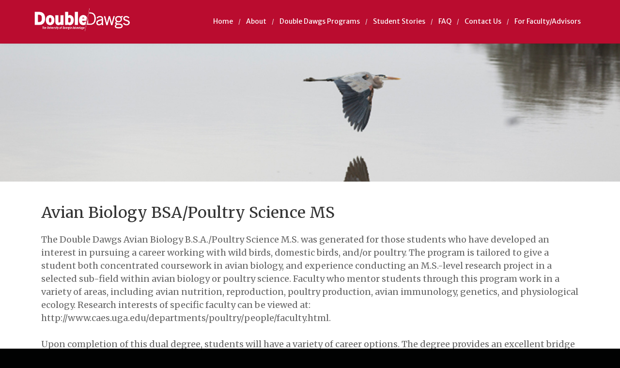

--- FILE ---
content_type: text/html; charset=utf-8
request_url: https://doubledawgs.uga.edu/ProgramDetails/11530
body_size: 25242
content:


<!DOCTYPE html>

<html xmlns="http://www.w3.org/1999/xhtml">
<head><title>
	Double Dawgs - Program Details | The University of Georgia
</title><meta charset="utf-8" /><meta name="description" content="Earning both a bachelor’s degree and a master’s degree in five years or less, students can save time and money while positioning themselves for success after graduation." /><meta name="author" content="UGA Office of the Vice President" /><meta name="viewport" content="width=device-width, initial-scale=1, maximum-scale=1" /><link href="//fonts.googleapis.com/css?family=Merriweather+Sans:300,300i,400,400i,700,800|Merriweather:300,300i,400,400i,700|Oswald:300,400,700" rel="stylesheet" />

  	<link href="/js-plugin/venobox/venobox.css" rel="stylesheet" type="text/css">
	<link type="text/css" rel="stylesheet" href="/Styles/style.css" />
	<link type="text/css" rel="stylesheet" href="/css/jquery-ui.css"/>

    <!--[if lt IE 9]><script src="http://html5shim.googlecode.com/svn/trunk/html5.js"></script> <![endif]-->
	<script type="text/javascript" src="/js-plugin/venobox/venobox.js"></script>
    <script type="text/javascript" src="/js/app.js"></script>

	<!-- Google tag (gtag.js) -->
	<script async src="https://www.googletagmanager.com/gtag/js?id=G-SQP7GN255G"></script>
	<script>
	  window.dataLayer = window.dataLayer || [];
	  function gtag(){dataLayer.push(arguments);}
	  gtag('js', new Date());

	  gtag('config', 'G-SQP7GN255G');
	</script>

	
    <script>
      (function (i, s, o, g, r, a, m) {
          i['GoogleAnalyticsObject'] = r; i[r] = i[r] || function () {
              (i[r].q = i[r].q || []).push(arguments)
          }, i[r].l = 1 * new Date(); a = s.createElement(o),
        m = s.getElementsByTagName(o)[0]; a.async = 1; a.src = g; m.parentNode.insertBefore(a, m)
      })(window, document, 'script', 'https://www.google-analytics.com/analytics.js', 'ga');

      ga('create', 'UA-56984926-3', 'auto');
      ga('send', 'pageview');
    </script>
</head>
<body class="activateAppearAnimation page-programs">
    <form method="post" action="./11530" id="form1">
<div class="aspNetHidden">
<input type="hidden" name="__EVENTTARGET" id="__EVENTTARGET" value="" />
<input type="hidden" name="__EVENTARGUMENT" id="__EVENTARGUMENT" value="" />
<input type="hidden" name="__VIEWSTATE" id="__VIEWSTATE" value="CRr84kMBivs/a9fcOcKt7IJfPlWfBFmPEmBPVjke4wo4ezxd/gKNUAxHTaQZOB656oNYnMorF0l8aZVdcwppUUwEmgY5feNzVDEotBA+Lg9s3y6Nc1m/A9i8rv2uA9IVlJJUjoYxLySDGdh/fmzGJwxcuF22ys0ECLnlWK1aPb15IqwPKHahypMSln2312NBbwkSSuDqg6JDMTWwtI2RwMomjr3bL91RJOqk8uFphJ2zc7th3XnMXAlyNqvRMZ4hp45NIV7hHYspOuATLwnoi9RUjFxVPDLJ2Hzh+fQv/2fgZm45gGtBQeJq1zokq487/qUz0vsmeGq5nsj5Sq7k/WB8wTeR50U5BNxO454H6/5OHGlO5zRPvOR+SK3pYJTqJ4GagXCjH069he5xRWV/uVHKngTAZludZFyeZu5HzIZd0U90owW1gjM/rM1ubCHNjpJH/AQg9DbDBD5fylNdMzsOoLF64fDVdUM1pkYpT3k/uND4GjBGmJw4mrJHhLnGu1QtcRHwMoaRzAUIMkBtFHIAPy50qewo1p9le+rFo1K+Mz1tOmOaFUlkRJMlvzhEcun3eaqir37oIPV7igwpF8KIYz/63te+mHq6fX631q8+RETk1E8tWgMVWG2gfz78gSAH6RVRVIALYu0KWre8xKTSHdp+rB0gcAnZSYr6wS5eD2ha3Gp6/6hTHZR7swcGrCM7Pq+CSH/M9nEki0cDxKG74ymEPLIJNe6TjF/QLmP9t8szhbGN6fVeSvudVYSLq5XOZtXKI929JhdCyL2oldEs0OLGQeo3jIaL7ASc2GN3xs3MOM35shfnRQEvSfkoVfT/rAsFoM08dnGuX2lcesyNIozWuw7eZciM/rxFFlRz/UfZcAlJckL/7+uL5TzGHLtyjXvQEQdF/[base64]/yplPyT87kCV6kisJTDCkSDomx7klJx1qwW/eqTkS9l82ROchiJ0sRXEHd+0XTZtr3r1u1KVVO7ldGOL8VDO0T//XBAu5XEEUJhzGj91zKvlh1WToJHs1252kH0FqDgs+8529+4o5E5D35OvvIWTxYLTXcP31pPxU3EBBoJtQMjWRULwA1CQewfNLACCjh0RB+mGVSkgOS6bOY/O3IBfaWbkMQ21VsJB/6kROu/Wcd3OhKbhzSyVQg9NZHfuKmGMAUVxK1OONSdzliPB1aYPCMzGMpMrOR6x7i2W50WTmtPKBPuTtPiPNJmn7Uf3TTkUjK5JhFatQiHTnObiW6zYqHTa8Eohyv94S6sgfe++r/0C/SuA/a3o9a05LyzN9FY1L0vTbwtlv+oT9r4+JQJx4nnZn1c7NJ6NZMTDazjKSXwR0kYN3SXNxzku2pFSL7D6Er34u0sVvQ/tWrLOBfFIOJTCeKny98iCgVvNxoqf2Jac4VoJ38vrXRsk/Ic8njnwP+S1BaIOfis0Ic5P0aUbsypDBR0yDOAjWFvNWvB/5D2XrW5HCjBM5g3fM2+VvoWttDFfkzIs8jrm1bxkHv6LsUHBUy0gfEoyy48T29CXVcuYrpJ4F0GxNxq1GcP4A3z6C4kPSaNnoQDLCJe7nh9XioHZbDBV1YzgXeZ+9LvxxscvmCXFa9mqNKWuIjaaUOcdjv31508K/+ZP66fCV5NOXkaYPGIwDJzWczXLFS2m4Z2zkuSjrtuzhbp6/MWC5fcXY9vrZTGYLicdKVx5MVOqQKSb8EmZGnavZKuXcUOMPuiV9iir92p4bGPTD5+LaIc4OkNR2n0HlK7oFne+MlLZlLS/flYVwXEBSOpLtpx311uXa74IVa7nWQ1zlA9GT+uVXFQBaurR3Ikwsm1WVNMjPlPb1HgZXpgXcbjGfmrLA2l1sduZ7fOu2E+XOzbKwAxHGbDhfDDAPmaMaMdVkF7J1Wn3AJFt/IFYk2/ZjHeBEQSPM9/9003ChMMW2AV7TDNldxIOVqHU8VgzZn0vMP/3weSJTTfTy76WBjFOL6Iv2DAOMcvtFM6W2OQt4QHdXh4YCFNcHYEh42DPxpfods8BY3OEJa9qWoArglGcyEN1laGHXqJ4Sr5bRuZK/mr5iMxUvFDW9WTKpE9bp/A7C4/LdOIP/pFwZy1dnzU70GC5/qYHXRtBwhY9GsBlaNduWTVutRO3EEBEWpfgG7aXRFWtGoD85q9WZlMPKEuIcvqsbSt6GdELx7k1id4OfgjJU0JFUUAXsi7gr/p3tFULf0ji56CQJX9b6d26e5FMhKzMWb5rb9JE+hvfbcNtiiFeUWppSqnuIDohOE4Vl96q51XN1oxcJVaz28tI9GaK7uIgyZUVlAikUwspak1KwOCNqLINgwv6FcgLkidPpoj2ZdNvNyC7Ll3L+Kw9cs/Don1RpvdeM3TFL1R6UtuIAOX6E2vRPCOaaNb9zd1BIxiy6gO4JS47Uhkwk02nwsfCRKM2vIa8GN3tzAYvOBSs86sum56en6u2h7DoOI6FkjFM6nXYgW/[base64]/Rq1u3PWLzsO50gDxYAuUF1UsH+NbTZN4d/WAlgE3J60t3mh6W8Ll0JC5J9p7+zA0J3WL831h7o6TruRFoJXyt+D0m//bok2FwZkhBHaj86MDf2/vtRbAAYA2/kPuPCdc/jqyfKYoSl6WgMyXWVze3tqeZuSFeZ0N9tqyx2b/5PuUEDmfG98rsvbA37mJVFiUA3Stfd3dbNagshm3KaZtII5ZHzEKUSPoMRNZNrv4UoP4V9L5ZldaH27NBg5sh0PYLCZDIH6Dg6SOG6+gDymsmz6BD71uXmXXdoPCRC6htdps3E14rlwphjlbM6n9bIZcDqLVXnwH0+k+miXak+6FVz/Kc++j6D7DG1pVKPyQZUnXdNAid7UBlVA3qxW8oY9tH+Xdjsr0Hb1v+NE44fKgyQ6BoObT2o/[base64]/8IVChmZ+NCmmMODM70ghUzK7adg47BJfwLOv9MeMsGgh5U2ElpRhnj8M/LP7xgPftW/HL5uvNmiDwZxvsOUAHxoOPT3MGGjHcLdUFNxDexAKQeg3Q75wfYYSaGzhHcWLJwWOczp1X8FslK3AilGG/B0/G7m006U9F6WAt7djvVHpoqY/me0XJqBoxZIEoVuaY+K6VtYRDxAxJBVO4c2Z/7f5NKVU01NeIrnXbeTTcxFGnNxd2Ug9xiD0nSnXUTgLnLT64Yyfmfp+jhrLFKAKaxOFwabUP7PVf/NJAapgEYZ/2lBPgKJhalvQx9WIbtubm5OG8D+RxaIDPFyfrvs84y85im8DfTYZDaNobd3k2d+aMRGRllMH1xJWjZi32roNZ7P2JboTx8YXvgOKQKWexlFMXRBcSIxXzrUozrPrype22/[base64]/eMESaUpMaFoHwOy0tGkZmWadUnU2DlXBu7d6xk8aOS8oNNGVX1yq3CdeugDukFxJm+SQn+SzoZ/4OD3htsAgPFBuQnF1dwkJmVu1CADhxDlNUJloqUDFSiZ5FbQR7yCFX6dikyD07mujrlONqjysiE4UzABb1yz2uq1q9cQv2QhYD8VGOwtrZKlt9Mvti+m/Z834lXaucDM/[base64]/GBUpUPdzvsctHISofB9DaH0gHJ4Zmsj3jOpXm9neEmq8hsEK6uOBBKl5s0KKwmzz5kqIPz4VtOY+bD971LyfjkJyoIzE0GBAellcVUW0V/[base64]/yC4xLF+YrVPnxGXqSzopSMPQ5cKFhZ5GbCgg3yK6KgHMwlaDBhs/PApGvXf7hHelA/YeIHC5bms2PJOYg2XcjShKo+dGkfYdp1IufSx+1gmN0X0TKvKIKtOfM4LGGwiM8I94MbhQEUPek6QaDUYtERm8wBK3a6sgWyzLtU0JouS5I+YWc1fepLehVDrdJgT+r+1I8oz3UDAB0NLxESQdHgjFhazaB6PAkTDySDvmfxRsoEfWz/drCsylUP6zs0GNgTv4S7D+zFBNGPSL5CVvIzdOcZGEx70XnJIxr32/C6QMQ1k2BfMH05dRlAmxwXxoMMXGvfbZ4MSRnUwOGfRJfZizUy8IJnLKhCfx/mFXNL602A+jVnNgHz2/gUBFDdtZrwZ8n62pSr+/Oh5jlHshjh4yKk255DO/gbq++hyWl0T4nV4MtRqU6T3eoUqcNd9mHlU2zzhBI20FMhT6/1iui8JWv1k484tuBiE/0q0VnpYcPv98kp755lo/BsiSCE8SevIHvkkHJsaTDuyjx1ym6XX6WWyUt7mtCgzpPXui+U8Hz/sxfj2YzXnZPoxNYbfFN6Xo9EGiZ1b1qG2DBJ/W8CqWaNIhEFwAEphxdfZYns2loCd1Fcq2rt+abEe55M8p4rjVM=" />
</div>

<script type="text/javascript">
//<![CDATA[
var theForm = document.forms['form1'];
if (!theForm) {
    theForm = document.form1;
}
function __doPostBack(eventTarget, eventArgument) {
    if (!theForm.onsubmit || (theForm.onsubmit() != false)) {
        theForm.__EVENTTARGET.value = eventTarget;
        theForm.__EVENTARGUMENT.value = eventArgument;
        theForm.submit();
    }
}
//]]>
</script>


<script src="/WebResource.axd?d=pynGkmcFUV13He1Qd6_TZBVd3ZrBTy2tvSZQ50cIabh66otGL6XiaFDZff_oXn3hzDGVk9LqahSc6iRi-5RMgg2&amp;t=638901392248157332" type="text/javascript"></script>

<div class="aspNetHidden">

	<input type="hidden" name="__VIEWSTATEGENERATOR" id="__VIEWSTATEGENERATOR" value="ACDFA43D" />
	<input type="hidden" name="__SCROLLPOSITIONX" id="__SCROLLPOSITIONX" value="0" />
	<input type="hidden" name="__SCROLLPOSITIONY" id="__SCROLLPOSITIONY" value="0" />
	<input type="hidden" name="__PREVIOUSPAGE" id="__PREVIOUSPAGE" value="kxdeN6170r_Q8k1sR382mOxLXUsNahLtMt_4kepAjuQ9UWPIPjLSePgDvOljD7YjAI-SgH5FaRSmB3uDWmHsivwzhXwYuPt81ZoqNRV4G7g1" />
	<input type="hidden" name="__EVENTVALIDATION" id="__EVENTVALIDATION" value="dcvY47c7QqWfadhCWWrUjoF/KmUsrbAIncTzdRQBK32HM0HbYkrQEyKKBayifg4STWPkqvukET2qDkulnGXHql6pLr0bKxwTkEYorUHJIn4m94U62n31HOq0H7BD9T1f" />
</div>
    <!-- Primary Page Layout === -->
    <!-- globalWrapper -->
    <div id="globalWrapper">
        <header class="navbar-fixed-top" aria-label="Primary navigation">
            <div class="skip-to-main" aria-label="Skip to Main">
                <a tabindex="1" href="#content">Skip to main content</a>
            </div>

            <!-- header -->
            <div id="mainHeader">
                <div class="container">
                    <nav class="navbar navbar-default">
                        <div class="navbar-header">
                            <!-- responsive navigation -->
                            <button type="button" class="navbar-toggle" data-toggle="collapse" data-target=".navbar-collapse">
                            <span class="sr-only">Toggle navigation</span>
                            <span class="icon-bar"></span>
                            <span class="icon-bar"></span>
                            <span class="icon-bar"></span>
                            </button>
                            <!-- Logo -->
                            <a class="navbar-brand" href="/index.html">
                                <img src="/images/ddadvantagew_2x.png" alt="Double Dawgs logo white" />
                            </a>
                        </div>
                        <div class="collapse navbar-collapse" id="mainMenu">
                            <!-- Main navigation -->
                            <ul class="nav navbar-nav pull-right">
                                <li class="primary">
                                    <a href="/index.html" class="firstLevel active grow2">Home</a>
                                </li>
                                <li class="sep"></li>
                                <li class="primary">
                                    <a href="/about.html" class="firstLevel grow2">About</a>
                                </li>
                                <li class="sep"></li>
                                <li class="primary">
                                    <a href="/ProgramList.aspx" class="firstLevel grow2">Double Dawgs Programs</a>
                                </li>
                                <li class="sep"></li>
                                <li class="primary">
                                    <a href="/studentstories.html" class="firstLevel grow2">Student Stories</a>
                                </li>
                                <li class="sep"></li>
                                <li class="primary nekoMegaMenuTrigger">
                                    <a href="/faq.html" class="firstLevel grow2">FAQ</a>
                                </li>
                                <li class="sep"></li>
                                <li class="primary nekoMegaMenuTrigger">
                                    <a href="mailto:doubledawgs@uga.edu" class="firstLevel grow2">Contact Us</a>
                                </li>
                                <li class="sep"></li>
                                <li class="primary">
                                    <a href="https://doubledawgsproposals.uga.edu/" class="firstLevel grow2">For Faculty/Advisors</a>
                                </li>
                            </ul>
                            <!-- End main navigation -->
                        </div>
                    </nav>
                </div>
            </div>
        </header>
        <!-- header -->

        <!-- ======================================= content ======================================= -->
        <div id="noSlider">
            
    <header role="banner" class="color2" aria-label="Banner image and page title">
        <!--HEADER-->
        <div class="container-fluid" style="position:relative; padding:0px;">
            <img id="ImageBanner" class="img-responsive center-big" src="../images/ProgramImages/11530_lg.jpg" alt="Avian Biology B.S.A./Poultry Science M.S." />
        </div>
        <!--END HEADER-->
    </header>

            
            

<script type="text/javascript" src="/js-plugin/venobox/venobox.js"></script>

<div id="program-details-content">
    <main id="content">
        <!-- section 1 -->
        <div class="container">
            <div class="col-md-12 program-description">
                <h1><span id="lblPathwayName">Avian Biology BSA/Poultry Science MS</span></h1>
                <p><span id="lblPathwayShortDesc">The Double Dawgs Avian Biology B.S.A./Poultry Science M.S. was generated for those students who have developed an interest in pursuing a career working with wild birds, domestic birds, and/or poultry. The program is tailored to give a student both concentrated coursework in avian biology, and experience conducting an M.S.-level research project in a selected sub-field within avian biology or poultry science. Faculty who mentor students through this program work in a variety of areas, including avian nutrition, reproduction, poultry production, avian immunology, genetics, and physiological ecology. Research interests of specific faculty can be viewed at: http://www.caes.uga.edu/departments/poultry/people/faculty.html. <br /><br />Upon completion of this dual degree, students will have a variety of career options. The degree provides an excellent bridge into a veterinary program with a concentration in avian medicine. Students who find they love the research aspect can continue into the pharmaceutical and/or poultry lab industry, often at a higher pay scale compared to entry with only a B.S.A. degree. Alternatively, students may choose to pursue further graduate study towards a job as a head researcher in an academic or industry setting. Through our program, students will gain not only education and research experience, but also introductions to key contacts that are critical to getting jobs in the fields of avian biology and poultry science.</span></p>
            </div>

            

            <div class="col-md-12 program-info">
                <!-- program details-start -->
                <div id="left-column-content">
                    <div class="program-sample">
						<a id="lbtnToSampleProgram" href="javascript:WebForm_DoPostBackWithOptions(new WebForm_PostBackOptions(&quot;ctl00$pageContent$lbtnToSampleProgram&quot;, &quot;&quot;, false, &quot;&quot;, &quot;../ProgramSampleStudy/11530&quot;, false, true))">View 5-year Sample Program of Study</a>
                    </div>
                        			  
			        <h2>Admission to Program</h2>
			        <p><span id="lblAdmPathway">Applications for the pathway (Avian Biology B.S.A./Poultry Science M.S.) will be due by June 1st of the student's 2nd year at UGA. Review of applications will occur in June and decisions will be made before the start of the next fall semester. Students will be required to submit an unofficial transcript, a curriculum vitae, 3 letters of recommendation, and have GRE scores sent to UGA. Admission to the program is contingent on the student finding a mentor who is willing to serve as the student's major professor and guide and fund the student's M.S. degree research. If the major professor decides against mentoring the student after admission and the student does not acquire a new major professor within one semester, the student will be dismissed from the dual degree pathway.<br /><br />Admission requirements into the pathway include a minimum GPA of 3.2 and a signed letter from a faculty member in the Department of Poultry Science agreeing to serve as major professor for the student. In addition, the student must have completed and passed CHEM 2212 and CHEM 2212L.<br /><br />Faculty may not petition the admission of the student if that student does not meet the minimum requirements.</span></p>

			        <h2>Curriculum</h2>
			        <h3>Graduate-level courses that may be used to satisfy undergraduate and graduate program requirements.</h3>
			        <p><span id="lblCurrCourseReqs">Four courses from the following graduate-level courses can be used to satisfy both undergraduate and graduate program requirements:<br /><br />POUL(BIOL) 4060/6060 (3) - Reproductive Endocrinology<br />POUL 4200/6200-4200L/6200L (4) - Avian Anatomy and Physiology<br />WILD(ECOL) 4060/6060-4060L/6060L (3) - Ornithology<br />ANNU(ADSC)(POUL) 4370/6370 (3) - Monogastric Nutrition<br />POUL 4300/6300 (3) - Nutritional Immunology in Health and Production<br />POUL(FDST) 4860/6860-4860L/6860L (3) - Poultry Processing</span></p>

			        <h3>Additional requirements that are unique to this Double Dawgs program:</h3>
			        <p><span id="lblCurrAddlReqs">N/A</span></p>

			        <h2>Admission to Graduate Program</h2>
			        <p><span id="lblAdmGrad">To gain admission to the graduate program, students must have at least a 3.0 GPA and must get a combined GRE score (verbal and quantitative) of 297.</span></p>
		        </div>
		        <!-- program details end -->

		        <div class="program-right-sidebar">
			        <h2>Program Advisor</h2>
			        <ul>
				        <li><strong>Name:</strong> <span id="lblContactName">Kristen Navara</span></li>
				        <li><strong>Email:</strong> <a id="linkContactEmail" href="mailto:knavara@uga.edu">knavara@uga.edu</a></li>
				        <li><strong>Phone:</strong> <span id="lblContactPhone">706-542-1369</span></li>
				        <li><strong>Address:</strong> <span id="lblContactOffice">203 Poultry Science Building</span></li>
			        </ul>
                    <div class="button mail-advisor"><a href="/ProgramContact.aspx" class="venobox" data-vbtype="iframe">Email Program Advisor</a></div>
                    <div class="button express-interest"><a href="https://experience.elluciancloud.com/uog744/page/001G000000iHn0WIAS/Ellucian/DoubleDawg/DoubleDawgCardStudent/studentPage?tab=1" target="_blank">Express Your Interest</a></div>
			        <div class="button apply-to-pathway"><a href="https://experience.elluciancloud.com/uog744/page/001G000000iHn0WIAS/Ellucian/DoubleDawg/DoubleDawgCardStudent/studentPage?tab=0" target="_blank">Apply to Pathway</a></div>

			        <h2>Undergraduate Major Information</h2>
			        <ul>
				        <li><strong>Major:</strong> <span id="lblMajorUG">Avian Biology B.S.A.</span></li>
				        <li><strong>Department/College:</strong> <span id="lblOwningUnitUG">Poultry Science</span></li>
			        </ul>

			        <h3>Advising Contact</h3>
			        <ul>
				        <li><strong>Name:</strong> <span id="lblContactNameUG">Brian Fairchild</span></li>
				        <li><strong>Email:</strong> <a id="linkContactEmailUG" href="mailto:brianf@uga.edu">brianf@uga.edu</a></li>
				        <li><strong>Phone:</strong> <span id="lblContactPhoneUG">706-542-9133</span></li>
				        <li><strong>Address:</strong> <span id="lblContactOfficeUG">317 Poultry Science Building</span></li>
			        </ul>

                    

			        <h2>Graduate Major Information</h2>
			        <ul>
				        <li><strong>Major:</strong> <span id="lblMajorGrad">Poultry Science M.S.</span></li>
				        <li><strong>Department/College:</strong> <span id="lblOwningUnitGrad">Poultry Science</span></li>
			        </ul>

			        <h3>Advising Contact</h3>
			        <ul>
				        <li><strong>Name:</strong> <span id="lblContactNameGrad">Kristen Navara</span></li>
				        <li><strong>Email:</strong> <a id="linkContactEmailGrad" href="mailto:knavara@uga.edu">knavara@uga.edu</a></li>
				        <li><strong>Phone:</strong> <span id="lblContactPhoneGrad">706-542-1369</span></li>
				        <li><strong>Address:</strong> <span id="lblContactOfficeGrad">203 Poultry Science Building</span></li>
			        </ul>

                    
		        </div><!-- eof program right sidebar -->
            </div>
        </div>
    </main>
</div>

	    </div>
    
        <!-- footer -->
	    <footer class="footer3">
          <div class="footerContents">
            <div class="logo-and-copyright">
              <div class="logo show-large">
                <img src="/images/UGAlogo_Formal_CW_MARCM.png" alt="University of Georgia logo, horizontally-aligned">
              </div>
              <div class="logo show-small">
                <img src="/images/UGAlogo_ShieldGA_CW_MARCM.png" alt="University of Georgia logo, vertically-aligned">
              </div>
              <div class="copyright show-large">
                <p>&copy; Office of the Vice President for Instruction</p>
                <p>308 New College, Athens, Georgia, 30602</p>
                <p>The University of Georgia</p>
              </div>
            </div>

            <div class="footer-menu">
                <ul class="menu-col">
                    <li><a href="/index.html">Home</a></li>
                    <li><a href="https://sis-ssb-prod.uga.edu/PROD/twbkwbis.P_GenMenu?name=homepage">Athena</a></li>

                    <li><a href="/about.html">About</a></li>
                    <li><a href="https://osfa.uga.edu/policies/student-eligibility/uga-advantage">Financial Aid</a></li>

                    <li><a href="/ProgramList.aspx">Programs</a></li>
                    <li><a href="http://reg.uga.edu/">Registrar</a></li>

                    <li><a href="/faq.html">FAQ</a></li>
                    <li><a href="http://bulletin.uga.edu/">UGA Bulletin</a></li>
                    <li><a href="/studentstories.html">Student Stories</a></li>

                    <li><a href="mailto:doubledawgs@uga.edu">Contact Us</a></li>
                    <li><a target="_blank" href="https://eits.uga.edu/access_and_security/infosec/pols_regs/policies/privacy/">Privacy</a></li>
                    
                    <li><a href="https://doubledawgsproposals.uga.edu/">For Faculty</a></li>
                </ul>
            </div>

            <div class="copyright show-small">
              <p>&copy; Office of the Vice President for Instruction</p>
              <p>308 New College, Athens, Georgia, 30602</p>
              <p>The University of Georgia</p>
            </div>
          </div>
        </footer>
        <!-- End footer -->
    </div>
    <!-- global wrapper -->
    
    <script type="text/javascript">
    var programDetails = $('.venobox');
        $(document).ready(function() {
            programDetails.venobox({
                //framewidth: '100%',        // default: ''
                //frameheight: '100%',       // default: ''
                border: '0px', // default: '0'
                bgcolor: '#fff', // default: '#fff'
                titleattr: 'data-title', // default: 'title'
                //numeratio: true,            // default: false
                //infinigall: true            // default: false
                // overlayCLose: false
                cb_post_open: function(obj) {
                    addCloseButton();
                }
            });

            $("#btnSend").click(function () {
                $(".venobox").VBclose();
            });
        });

      var closeHtml = '<div class="close-button-row"><div id="close-button" class="close-button">X</div></div>'

      function addCloseButton() {
        $('.vbox-content')
          .prepend(closeHtml)
          .on('click', '.close-button', closeBox);
        console.log('added close button');
      }

      function closeBox() {
        programDetails.VBclose();
        console.log('closeBox() triggered');
      }
    </script>


<script type="text/javascript">
//<![CDATA[

theForm.oldSubmit = theForm.submit;
theForm.submit = WebForm_SaveScrollPositionSubmit;

theForm.oldOnSubmit = theForm.onsubmit;
theForm.onsubmit = WebForm_SaveScrollPositionOnSubmit;
//]]>
</script>
</form>
</body>
</html>


--- FILE ---
content_type: text/css
request_url: https://doubledawgs.uga.edu/Styles/style.css
body_size: 391022
content:
/*!
 * Bootstrap v3.1.1 (http://getbootstrap.com)
 * Copyright 2011-2014 Twitter,  Inc.
 * Licensed under MIT (https://github.com/twbs/bootstrap/blob/master/LICENSE)
 *//*! normalize.css v3.0.0 | MIT License | git.io/normalize */html {
    font-family: sans-serif;
    -ms-text-size-adjust: 100%;
    -webkit-text-size-adjust: 100%}
body {
    margin: 0;
}
article, aside, details, figcaption, figure, footer, header, hgroup, main, nav, section, summary {
    display: block;
}
audio, canvas, progress, video {
    display: inline-block;
    vertical-align: baseline;
}
audio:not([controls]) {
    display: none;
    height: 0;
}
[hidden], template {
    display: none;
}
a {
    background: 0 0;
}
a:active, a:hover {
    outline: 0;
}
abbr[title] {
    border-bottom: 1px dotted;
}
b, strong {
    font-weight: 700;
}
dfn {
    font-style: italic;
}
h1 {
    font-size: 2em;
    margin: .67em 0;
}
mark {
    background: #ff0;
    color: #000;
}
small {
    font-size: 80%}
sub, sup {
    font-size: 75%;
    line-height: 0;
    position: relative;
    vertical-align: baseline;
}
sup {
    top: -.5em;
}
sub {
    bottom: -.25em;
}
img {
    border: 0;
}
svg:not(:root) {
    overflow: hidden;
}
figure {
    margin: 1em 40px;
}
hr {
    -webkit-box-sizing: content-box;
    box-sizing: content-box;
    height: 0;
}
pre {
    overflow: auto;
}
code, kbd, pre, samp {
    font-family: monospace, monospace;
    font-size: 1em;
}
button, input, optgroup, select, textarea {
    color: inherit;
    font: inherit;
    margin: 0;
}
button {
    overflow: visible;
}
button, select {
    text-transform: none;
}
button, html input[type=button], input[type=reset], input[type=submit] {
    -webkit-appearance: button;
    cursor: pointer;
}
button[disabled], html input[disabled] {
    cursor: default;
}
button::-moz-focus-inner, input::-moz-focus-inner {
    border: 0;
    padding: 0;
}
input {
    line-height: normal;
}
input[type=checkbox], input[type=radio] {
    -webkit-box-sizing: border-box;
    box-sizing: border-box;
    padding: 0;
}
input[type=number]::-webkit-inner-spin-button, input[type=number]::-webkit-outer-spin-button {
    height: auto;
}
input[type=search] {
    -webkit-appearance: textfield;
    -webkit-box-sizing: content-box;
    box-sizing: content-box;
}
input[type=search]::-webkit-search-cancel-button, input[type=search]::-webkit-search-decoration {
    -webkit-appearance: none;
}
fieldset {
    border: 1px solid silver;
    margin: 0 2px;
    padding: .35em .625em .75em;
}
legend {
    border: 0;
    padding: 0;
}
textarea {
    overflow: auto;
}
optgroup {
    font-weight: 700;
}
table {
    border-collapse: collapse;
    border-spacing: 0;
}
td, th {
    padding: 0;
}
@media print {
    * {
    text-shadow: none !important;
    color: #000 !important;
    background: transparent !important;
    -webkit-box-shadow: none !important;
    box-shadow: none !important;
}
a, a:visited {
    text-decoration: underline;
}
a[href]:after {
    content: " (" attr(href) ")"}
abbr[title]:after {
    content: " (" attr(title) ")"}
a[href^="javascript:"]:after, a[href^="#"]:after {
    content: ""}
pre, blockquote {
    border: 1px solid #999;
    page-break-inside: avoid;
}
thead {
    display: table-header-group;
}
tr, img {
    page-break-inside: avoid;
}
img {
    max-width: 100% !important;
}
p, h2, h3 {
    orphans: 3;
    widows: 3;
}
h2, h3 {
    page-break-after: avoid;
}
select {
    background: #fff !important;
}
.navbar {
    display: none;
}
.table td, .table th {
    background-color: #fff !important;
}
.btn>.caret, .dropup>.btn>.caret {
    border-top-color: #000 !important;
}
.label {
    border: 1px solid #000;
}
.table {
    border-collapse: collapse !important;
}
.table-bordered th, .table-bordered td {
    border: 1px solid #ddd !important;
}
}* {
    -webkit-box-sizing: border-box;
    box-sizing: border-box;
}
:before, :after {
    -webkit-box-sizing: border-box;
    box-sizing: border-box;
}
html {
    font-size: 62.5%;
    -webkit-tap-highlight-color: transparent;
}
body {
    font-family: "Helvetica Neue", Helvetica, Arial, sans-serif;
    font-size: 14px;
    line-height: 1.42857143;
    color: #333;
    background-color: #fff;
}
input, button, select, textarea {
    font-family: inherit;
    font-size: inherit;
    line-height: inherit;
}
a {
    color: #428bca;
    text-decoration: none;
}
a:hover, a:focus {
    color: #2a6496;
    text-decoration: underline;
}
a:focus {
    outline: thin dotted;
    outline: 5px auto -webkit-focus-ring-color;
    outline-offset: -2px;
}
figure {
    margin: 0;
}
img {
    vertical-align: middle;
}
.img-responsive, .thumbnail>img, .thumbnail a>img, .carousel-inner>.item>img, .carousel-inner>.item>a>img {
    display: block;
    max-width: 100%;
    height: auto;
}
.img-rounded {
    border-radius: 6px;
}
.img-thumbnail {
    padding: 4px;
    line-height: 1.42857143;
    background-color: #fff;
    border: 1px solid #ddd;
    border-radius: 4px;
    -webkit-transition: all .2s ease-in-out;
    transition: all .2s ease-in-out;
    display: inline-block;
    max-width: 100%;
    height: auto;
}
.img-circle, .img-circle-lg {
    border-radius: 50%;
    margin:0 auto;

  }

.img-circle img {
      border-radius: 50%;
      max-width:144px;
      max-height:144px;
      margin:0 auto;
      padding:10px;
}

.img-circle-lg img {
      border-radius: 50%;
      max-width:275px;
      max-height:275px;
      margin:0 auto;
      padding:10px;
}

hr {
    margin-top: 20px;
    margin-bottom: 20px;
    border: 0;
    border-top: 1px solid #eee;
}
.sr-only {
    position: absolute;
    width: 1px;
    height: 1px;
    margin: -1px;
    padding: 0;
    overflow: hidden;
    clip: rect(0,  0,  0,  0);
    border: 0;
}
h1, h2, h3, h4, h5, h6, .h1, .h2, .h3, .h4, .h5, .h6 {
    font-family: inherit;
    font-weight: 500;
    line-height: 1.1;
    color: inherit;
}
h1 small, h2 small, h3 small, h4 small, h5 small, h6 small, .h1 small, .h2 small, .h3 small, .h4 small, .h5 small, .h6 small, h1 .small, h2 .small, h3 .small, h4 .small, h5 .small, h6 .small, .h1 .small, .h2 .small, .h3 .small, .h4 .small, .h5 .small, .h6 .small {
    font-weight: 400;
    line-height: 1;
    color: #999;
}
h1, .h1, h2, .h2, h3, .h3 {
    margin-top: 20px;
    margin-bottom: 10px;
}
h1 small, .h1 small, h2 small, .h2 small, h3 small, .h3 small, h1 .small, .h1 .small, h2 .small, .h2 .small, h3 .small, .h3 .small {
    font-size: 65%}
h4, .h4, h5, .h5, h6, .h6 {
    margin-top: 10px;
    margin-bottom: 10px;
}
h4 small, .h4 small, h5 small, .h5 small, h6 small, .h6 small, h4 .small, .h4 .small, h5 .small, .h5 .small, h6 .small, .h6 .small {
    font-size: 75%}
h1, .h1 {
    font-size: 36px;
}
h2, .h2 {
    font-size: 30px;
}
h3, .h3 {
    font-size: 24px;
}
h4, .h4 {
    font-size: 18px;
}
h5, .h5 {
    font-size: 14px;
}
h6, .h6 {
    font-size: 12px;
}
p {
    margin: 0 0 10px;
}
.lead {
    margin-bottom: 20px;
    font-size: 16px;
    font-weight: 200;
    line-height: 1.4;
}

.p20 {
   padding:20px 0px;
}


.p20all {
   padding:20px;
}

.p40 {
   padding:40px 0px;
}

.p40-top {
  padding:40px 0px 0px 0px;
}

.p10 {
  padding:10px 0px;
}

.text-center {
  text-align:center;
}

.text-left {
    text-align:left;
}

.mw650 {
  max-width: 650px;
}

h1.38 {
  font-size:38px !important;
}

.mw620 {
  max-width: 620px;
}

.mw330 {
    width:303px !important;
}

.black-figcaption {
  background-color:rgba(0,0,0,0.9);
  color:#fff;
  z-index:1;
  position:absolute;
  max-width:620px;
  margin-bottom:5%;
}

.black-figcaption p {
  color:#fff;
  font-size:14px;
  padding:10px;
}

.marg-top-10 {
  margin-top:13.5%;
}

.marg-top-20 {
  margin-top:22%;
}

.mws {
  font-family: MerriweatherSans, "Merriweather Sans", "Tahoma", "Helvetica Neue", Arial, sans-serif;
  color:#000;
}

p.gray {
  color:#444444;
}

.mw, .mw h1, .mw h2  {
  font-family: Merriweather, "Merriweather", Georgia, "Times New Roman", Times, serif;
  color:#000;
}

.mw h1 {
  font-size:38px !important;
}

.mw h3 a {
  font-family: Merriweather, "Merriweather", Georgia, "Times New Roman", Times, serif;
}

.red {
  color:#ba0c2f;
  font-size:16px;
  line-height:28px;
}

p.intro {
    font-family: Merriweather, "Merriweather", Georgia, "Times New Roman", Times, serif;
    font-size:16px;
    line-height:28px;

}

span.red, span.red a {
    font-family: MerriweatherSans, "Merriweather Sans", "Tahoma", "Helvetica Neue", Arial, sans-serif;
    color:#ba0c2f;
}

.student-stories {
  margin:0 auto;
  text-align:center;
  margin:1em 0em;
}

.student-stories h2 {
  color:#333333;
  font-size:48px;
  font-family: Merriweather, "Merriweather", Georgia, "Times New Roman", Times, serif;
}

.student-stories p {
  font-size:24px;
  color:#666666;
  line-height:32px;
}

.student-stories-small {
  margin:0 auto;
  text-align:center;
  margin:1em 0em;
}

.student-stories-small h2 {
  color:#333333;
  font-size:42px;
  font-family: Merriweather, "Merriweather", Georgia, "Times New Roman", Times, serif;
}
.student-stories-small p {
  font-size:18px;
  color:#666666;
}

.student-stories-small p a, .student-stories-small p a:hover {
  font-size:18px;
  color:#ba0c2f;
  text-decoration:underline;
}

.student-stories-content {
  margin:0 auto;
  text-align:left;
  margin:1em 0em;
}
.student-stories-content img {
  max-width:350px;
}

.student-stories-content h3.red {
  color:#ba0c2f;
  font-size:35px;
  margin:0 0 0.3em 0;
  padding:0;
  font-family: Merriweather, "Merriweather", Georgia, "Times New Roman", Times, serif;
}

.student-stories-content p {
  font-size:18px;
  color:#000000;
  line-height:28px;
}

.student-profiles {
  margin:0 auto;
  max-width:300px;
  text-align:center;
}

.student-profiles img {
  margin:0.5em 0em;
  padding:20px;
}

.student-profiles h3, .student-profiles h3 a  {
   color: #BA0C2F;
   font-size: 36px;
   font-family: Merriweather, "Merriweather", Georgia, "Times New Roman", Times, serif;
   margin:0.2em 0em;
}

.student-profiles p {
  color:#444444;
  font-size:18px;
  line-height:1.65;
  margin:0.2em 0em;
}

.student-profiles p a, .student-profiles p a:hover {
     color: #BA0C2F;
     text-decoration:underline;
}

.mr5 {
  margin-right:5%;
}
#smallWrapper {
  max-width:1070px;
  margin:0 auto;
}
#smallWrapper img {
  max-width:650px;
  width:100%;
  margin-right:15px;
}

.margin-auto {
  margin:0 auto;
}

.hero, .hero img {
  margin:0 auto;
  max-width:1575px;
  max-height:525px;
  padding:0px 20px 20px 20px;
}


.cream-box {
  background:#f5f4f0;
  padding:20px;
}

.cream-box h2 {
  font-weight:500;
  margin-top:1em;
}

.cream-box h3 a {
  color:#ba0c2f;
}

button.btn-long-red {
  width:340px;
  height:35px;
  background:#ba0c2f;
  color:#fff;
  outline:none;
  border:none;
  border-radius:3px;
  margin:1em 0em 0em 0em;
}

button.btn-long-red a, button.btn-long-red a:hover {
  color:#fff;
  font-size:12px;
  text-transform:uppercase;
  font-weight:700;
  letter-spacing:1px;
  text-decoration:none;
}

@media (min-width: 768px) {
    .lead {
    font-size: 21px;
}
}small, .small {
    font-size: 85%}
cite {
    font-style: normal;
}
.text-left {
    text-align: left;
}
.text-right {
    text-align: right;
}
.text-center {
    text-align: center;
}
.text-justify {
    text-align: justify;
}
.text-muted {
    color: #999;
}
.text-primary {
    color: #428bca;
}
a.text-primary:hover {
    color: #3071a9;
}
.text-success {
    color: #3c763d;
}
a.text-success:hover {
    color: #2b542c;
}
.text-info {
    color: #31708f;
}
a.text-info:hover {
    color: #245269;
}
.text-warning {
    color: #8a6d3b;
}
a.text-warning:hover {
    color: #66512c;
}
.text-danger {
    color: #a94442;
}
a.text-danger:hover {
    color: #843534;
}
.bg-primary {
    color: #fff;
    background-color: #428bca;
}
a.bg-primary:hover {
    background-color: #3071a9;
}
.bg-success {
    background-color: #dff0d8;
}
a.bg-success:hover {
    background-color: #c1e2b3;
}
.bg-info {
    background-color: #d9edf7;
}
a.bg-info:hover {
    background-color: #afd9ee;
}
.bg-warning {
    background-color: #fcf8e3;
}
a.bg-warning:hover {
    background-color: #f7ecb5;
}
.bg-danger {
    background-color: #f2dede;
}
a.bg-danger:hover {
    background-color: #e4b9b9;
}
.page-header {
    padding-bottom: 9px;
    margin: 40px 0 20px;
    border-bottom: 1px solid #eee;
}
ul, ol {
    margin-top: 0;
    margin-bottom: 10px;
}
ul ul, ol ul, ul ol, ol ol {
    margin-bottom: 0;
}
.list-unstyled {
    padding-left: 0;
    list-style: none;
}
.list-inline {
    padding-left: 0;
    list-style: none;
    margin-left: -5px;
}
.list-inline>li {
    display: inline-block;
    padding-left: 5px;
    padding-right: 5px;
}
dl {
    margin-top: 0;
    margin-bottom: 20px;
}
dt, dd {
    line-height: 1.42857143;
}
dt {
    font-weight: 700;
}
dd {
    margin-left: 0;
}
@media (min-width: 768px) {
    .dl-horizontal dt {
    float: left;
    width: 160px;
    clear: left;
    text-align: right;
    overflow: hidden;
    text-overflow: ellipsis;
    white-space: nowrap;
}
.dl-horizontal dd {
    margin-left: 180px;
}
}abbr[title], abbr[data-original-title] {
    cursor: help;
    border-bottom: 1px dotted #999;
}
.initialism {
    font-size: 90%;
    text-transform: uppercase;
}
blockquote {
    padding: 10px 20px;
    margin: 0 0 20px;
    font-size: 17.5px;
    border-left: 5px solid #eee;
}
blockquote p:last-child, blockquote ul:last-child, blockquote ol:last-child {
    margin-bottom: 0;
}
blockquote footer, blockquote small, blockquote .small {
    display: block;
    font-size: 80%;
    line-height: 1.42857143;
    color: #999;
}
blockquote footer:before, blockquote small:before, blockquote .small:before {
    content: '\2014 \00A0'}
.blockquote-reverse, blockquote.pull-right {
    padding-right: 15px;
    padding-left: 0;
    border-right: 5px solid #eee;
    border-left: 0;
    text-align: right;
}
.blockquote-reverse footer:before, blockquote.pull-right footer:before, .blockquote-reverse small:before, blockquote.pull-right small:before, .blockquote-reverse .small:before, blockquote.pull-right .small:before {
    content: ''}
.blockquote-reverse footer:after, blockquote.pull-right footer:after, .blockquote-reverse small:after, blockquote.pull-right small:after, .blockquote-reverse .small:after, blockquote.pull-right .small:after {
    content: '\00A0 \2014'}
blockquote:before, blockquote:after {
    content: ""}
address {
    margin-bottom: 20px;
    font-style: normal;
    line-height: 1.42857143;
}
code, kbd, pre, samp {
    font-family: Menlo, Monaco, Consolas, "Courier New", monospace;
}
code {
    padding: 2px 4px;
    font-size: 90%;
    color: #c7254e;
    background-color: #f9f2f4;
    white-space: nowrap;
    border-radius: 4px;
}
kbd {
    padding: 2px 4px;
    font-size: 90%;
    color: #fff;
    background-color: #333;
    border-radius: 3px;
    -webkit-box-shadow: inset 0 -1px 0 rgba(0, 0, 0, 0.25);
    box-shadow: inset 0 -1px 0 rgba(0, 0, 0, 0.25);
}
pre {
    display: block;
    padding: 9.5px;
    margin: 0 0 10px;
    font-size: 13px;
    line-height: 1.42857143;
    word-break: break-all;
    word-wrap: break-word;
    color: #333;
    background-color: #f5f5f5;
    border: 1px solid #ccc;
    border-radius: 4px;
}
pre code {
    padding: 0;
    font-size: inherit;
    color: inherit;
    white-space: pre-wrap;
    background-color: transparent;
    border-radius: 0;
}
.pre-scrollable {
    max-height: 340px;
    overflow-y: scroll;
}
.container {
    margin-right: auto;
    margin-left: auto;
    padding-left: 15px;
    padding-right: 15px;
}
@media (min-width: 768px) {
    .container {
    width: 750px;
}
}@media (min-width: 992px) {
    .container {
    width: 970px;
}
}@media (min-width: 1200px) {
    .container {
    width: 1170px;
}
}.container-fluid {
    margin-right: auto;
    margin-left: auto;
    padding-left: 15px;
    padding-right: 15px;
}
.row {
    margin-left: -15px;
    margin-right: -15px;
}
.col-xs-1, .col-sm-1, .col-md-1, .col-lg-1, .col-xs-2, .col-sm-2, .col-md-2, .col-lg-2, .col-xs-3, .col-sm-3, .col-md-3, .col-lg-3, .col-xs-4, .col-sm-4, .col-md-4, .col-lg-4, .col-xs-5, .col-sm-5, .col-md-5, .col-lg-5, .col-xs-6, .col-sm-6, .col-md-6, .col-lg-6, .col-xs-7, .col-sm-7, .col-md-7, .col-lg-7, .col-xs-8, .col-sm-8, .col-md-8, .col-lg-8, .col-xs-9, .col-sm-9, .col-md-9, .col-lg-9, .col-xs-10, .col-sm-10, .col-md-10, .col-lg-10, .col-xs-11, .col-sm-11, .col-md-11, .col-lg-11, .col-xs-12, .col-sm-12, .col-md-12, .col-lg-12 {
    position: relative;
    min-height: 1px;
    padding-left: 15px;
    padding-right: 15px;
}
.col-xs-1, .col-xs-2, .col-xs-3, .col-xs-4, .col-xs-5, .col-xs-6, .col-xs-7, .col-xs-8, .col-xs-9, .col-xs-10, .col-xs-11, .col-xs-12 {
    float: left;
}
.col-xs-12 {
    width: 100%}
.col-xs-11 {
    width: 91.66666667%}
.col-xs-10 {
    width: 83.33333333%}
.col-xs-9 {
    width: 75%}
.col-xs-8 {
    width: 66.66666667%}
.col-xs-7 {
    width: 58.33333333%}
.col-xs-6 {
    width: 50%}
.col-xs-5 {
    width: 41.66666667%}
.col-xs-4 {
    width: 33.33333333%}
.col-xs-3 {
    width: 25%}
.col-xs-2 {
    width: 16.66666667%}
.col-xs-1 {
    width: 8.33333333%}
.col-xs-pull-12 {
    right: 100%}
.col-xs-pull-11 {
    right: 91.66666667%}
.col-xs-pull-10 {
    right: 83.33333333%}
.col-xs-pull-9 {
    right: 75%}
.col-xs-pull-8 {
    right: 66.66666667%}
.col-xs-pull-7 {
    right: 58.33333333%}
.col-xs-pull-6 {
    right: 50%}
.col-xs-pull-5 {
    right: 41.66666667%}
.col-xs-pull-4 {
    right: 33.33333333%}
.col-xs-pull-3 {
    right: 25%}
.col-xs-pull-2 {
    right: 16.66666667%}
.col-xs-pull-1 {
    right: 8.33333333%}
.col-xs-pull-0 {
    right: 0;
}
.col-xs-push-12 {
    left: 100%}
.col-xs-push-11 {
    left: 91.66666667%}
.col-xs-push-10 {
    left: 83.33333333%}
.col-xs-push-9 {
    left: 75%}
.col-xs-push-8 {
    left: 66.66666667%}
.col-xs-push-7 {
    left: 58.33333333%}
.col-xs-push-6 {
    left: 50%}
.col-xs-push-5 {
    left: 41.66666667%}
.col-xs-push-4 {
    left: 33.33333333%}
.col-xs-push-3 {
    left: 25%}
.col-xs-push-2 {
    left: 16.66666667%}
.col-xs-push-1 {
    left: 8.33333333%}
.col-xs-push-0 {
    left: 0;
}
.col-xs-offset-12 {
    margin-left: 100%}
.col-xs-offset-11 {
    margin-left: 91.66666667%}
.col-xs-offset-10 {
    margin-left: 83.33333333%}
.col-xs-offset-9 {
    margin-left: 75%}
.col-xs-offset-8 {
    margin-left: 66.66666667%}
.col-xs-offset-7 {
    margin-left: 58.33333333%}
.col-xs-offset-6 {
    margin-left: 50%}
.col-xs-offset-5 {
    margin-left: 41.66666667%}
.col-xs-offset-4 {
    margin-left: 33.33333333%}
.col-xs-offset-3 {
    margin-left: 25%}
.col-xs-offset-2 {
    margin-left: 16.66666667%}
.col-xs-offset-1 {
    margin-left: 8.33333333%}
.col-xs-offset-0 {
    margin-left: 0;
}
@media (min-width: 768px) {
    .col-sm-1, .col-sm-2, .col-sm-3, .col-sm-4, .col-sm-5, .col-sm-6, .col-sm-7, .col-sm-8, .col-sm-9, .col-sm-10, .col-sm-11, .col-sm-12 {
    float: left;
}
.col-sm-12 {
    width: 100%}
.col-sm-11 {
    width: 91.66666667%}
.col-sm-10 {
    width: 83.33333333%}
.col-sm-9 {
    width: 75%}
.col-sm-8 {
    width: 66.66666667%}
.col-sm-7 {
    width: 58.33333333%}
.col-sm-6 {
    width: 50%}
.col-sm-5 {
    width: 41.66666667%}
.col-sm-4 {
    width: 33.33333333%}
.col-sm-3 {
    width: 25%}
.col-sm-2 {
    width: 16.66666667%}
.col-sm-1 {
    width: 8.33333333%}
.col-sm-pull-12 {
    right: 100%}
.col-sm-pull-11 {
    right: 91.66666667%}
.col-sm-pull-10 {
    right: 83.33333333%}
.col-sm-pull-9 {
    right: 75%}
.col-sm-pull-8 {
    right: 66.66666667%}
.col-sm-pull-7 {
    right: 58.33333333%}
.col-sm-pull-6 {
    right: 50%}
.col-sm-pull-5 {
    right: 41.66666667%}
.col-sm-pull-4 {
    right: 33.33333333%}
.col-sm-pull-3 {
    right: 25%}
.col-sm-pull-2 {
    right: 16.66666667%}
.col-sm-pull-1 {
    right: 8.33333333%}
.col-sm-pull-0 {
    right: 0;
}
.col-sm-push-12 {
    left: 100%}
.col-sm-push-11 {
    left: 91.66666667%}
.col-sm-push-10 {
    left: 83.33333333%}
.col-sm-push-9 {
    left: 75%}
.col-sm-push-8 {
    left: 66.66666667%}
.col-sm-push-7 {
    left: 58.33333333%}
.col-sm-push-6 {
    left: 50%}
.col-sm-push-5 {
    left: 41.66666667%}
.col-sm-push-4 {
    left: 33.33333333%}
.col-sm-push-3 {
    left: 25%}
.col-sm-push-2 {
    left: 16.66666667%}
.col-sm-push-1 {
    left: 8.33333333%}
.col-sm-push-0 {
    left: 0;
}
.col-sm-offset-12 {
    margin-left: 100%}
.col-sm-offset-11 {
    margin-left: 91.66666667%}
.col-sm-offset-10 {
    margin-left: 83.33333333%}
.col-sm-offset-9 {
    margin-left: 75%}
.col-sm-offset-8 {
    margin-left: 66.66666667%}
.col-sm-offset-7 {
    margin-left: 58.33333333%}
.col-sm-offset-6 {
    margin-left: 50%}
.col-sm-offset-5 {
    margin-left: 41.66666667%}
.col-sm-offset-4 {
    margin-left: 33.33333333%}
.col-sm-offset-3 {
    margin-left: 25%}
.col-sm-offset-2 {
    margin-left: 16.66666667%}
.col-sm-offset-1 {
    margin-left: 8.33333333%}
.col-sm-offset-0 {
    margin-left: 0;
}
}@media (min-width: 992px) {
    .col-md-1, .col-md-2, .col-md-3, .col-md-4, .col-md-5, .col-md-6, .col-md-7, .col-md-8, .col-md-9, .col-md-10, .col-md-11, .col-md-12 {
    float: left;
}
.col-md-12 {
    width: 100%}
.col-md-11 {
    width: 91.66666667%}
.col-md-10 {
    width: 83.33333333%}
.col-md-9 {
    width: 75%}
.col-md-8 {
    width: 66.66666667%}
.col-md-7 {
    width: 58.33333333%}
.col-md-6 {
    width: 50%}
.col-md-5 {
    width: 41.66666667%}
.col-md-4 {
    width: 33.33333333%}
.col-md-3 {
    width: 25%}
.col-md-2 {
    width: 16.66666667%}
.col-md-1 {
    width: 8.33333333%}
.col-md-pull-12 {
    right: 100%}
.col-md-pull-11 {
    right: 91.66666667%}
.col-md-pull-10 {
    right: 83.33333333%}
.col-md-pull-9 {
    right: 75%}
.col-md-pull-8 {
    right: 66.66666667%}
.col-md-pull-7 {
    right: 58.33333333%}
.col-md-pull-6 {
    right: 50%}
.col-md-pull-5 {
    right: 41.66666667%}
.col-md-pull-4 {
    right: 33.33333333%}
.col-md-pull-3 {
    right: 25%}
.col-md-pull-2 {
    right: 16.66666667%}
.col-md-pull-1 {
    right: 8.33333333%}
.col-md-pull-0 {
    right: 0;
}
.col-md-push-12 {
    left: 100%}
.col-md-push-11 {
    left: 91.66666667%}
.col-md-push-10 {
    left: 83.33333333%}
.col-md-push-9 {
    left: 75%}
.col-md-push-8 {
    left: 66.66666667%}
.col-md-push-7 {
    left: 58.33333333%}
.col-md-push-6 {
    left: 50%}
.col-md-push-5 {
    left: 41.66666667%}
.col-md-push-4 {
    left: 33.33333333%}
.col-md-push-3 {
    left: 25%}
.col-md-push-2 {
    left: 16.66666667%}
.col-md-push-1 {
    left: 8.33333333%}
.col-md-push-0 {
    left: 0;
}
.col-md-offset-12 {
    margin-left: 100%}
.col-md-offset-11 {
    margin-left: 91.66666667%}
.col-md-offset-10 {
    margin-left: 83.33333333%}
.col-md-offset-9 {
    margin-left: 75%}
.col-md-offset-8 {
    margin-left: 66.66666667%}
.col-md-offset-7 {
    margin-left: 58.33333333%}
.col-md-offset-6 {
    margin-left: 50%}
.col-md-offset-5 {
    margin-left: 41.66666667%}
.col-md-offset-4 {
    margin-left: 33.33333333%}
.col-md-offset-3 {
    margin-left: 25%}
.col-md-offset-2 {
    margin-left: 16.66666667%}
.col-md-offset-1 {
    margin-left: 8.33333333%}
.col-md-offset-0 {
    margin-left: 0;
}
}@media (min-width: 1200px) {
    .col-lg-1, .col-lg-2, .col-lg-3, .col-lg-4, .col-lg-5, .col-lg-6, .col-lg-7, .col-lg-8, .col-lg-9, .col-lg-10, .col-lg-11, .col-lg-12 {
    float: left;
}
.col-lg-12 {
    width: 100%}
.col-lg-11 {
    width: 91.66666667%}
.col-lg-10 {
    width: 83.33333333%}
.col-lg-9 {
    width: 75%}
.col-lg-8 {
    width: 66.66666667%}
.col-lg-7 {
    width: 58.33333333%}
.col-lg-6 {
    width: 50%}
.col-lg-5 {
    width: 41.66666667%}
.col-lg-4 {
    width: 33.33333333%}
.col-lg-3 {
    width: 25%}
.col-lg-2 {
    width: 16.66666667%}
.col-lg-1 {
    width: 8.33333333%}
.col-lg-pull-12 {
    right: 100%}
.col-lg-pull-11 {
    right: 91.66666667%}
.col-lg-pull-10 {
    right: 83.33333333%}
.col-lg-pull-9 {
    right: 75%}
.col-lg-pull-8 {
    right: 66.66666667%}
.col-lg-pull-7 {
    right: 58.33333333%}
.col-lg-pull-6 {
    right: 50%}
.col-lg-pull-5 {
    right: 41.66666667%}
.col-lg-pull-4 {
    right: 33.33333333%}
.col-lg-pull-3 {
    right: 25%}
.col-lg-pull-2 {
    right: 16.66666667%}
.col-lg-pull-1 {
    right: 8.33333333%}
.col-lg-pull-0 {
    right: 0;
}
.col-lg-push-12 {
    left: 100%}
.col-lg-push-11 {
    left: 91.66666667%}
.col-lg-push-10 {
    left: 83.33333333%}
.col-lg-push-9 {
    left: 75%}
.col-lg-push-8 {
    left: 66.66666667%}
.col-lg-push-7 {
    left: 58.33333333%}
.col-lg-push-6 {
    left: 50%}
.col-lg-push-5 {
    left: 41.66666667%}
.col-lg-push-4 {
    left: 33.33333333%}
.col-lg-push-3 {
    left: 25%}
.col-lg-push-2 {
    left: 16.66666667%}
.col-lg-push-1 {
    left: 8.33333333%}
.col-lg-push-0 {
    left: 0;
}
.col-lg-offset-12 {
    margin-left: 100%}
.col-lg-offset-11 {
    margin-left: 91.66666667%}
.col-lg-offset-10 {
    margin-left: 83.33333333%}
.col-lg-offset-9 {
    margin-left: 75%}
.col-lg-offset-8 {
    margin-left: 66.66666667%}
.col-lg-offset-7 {
    margin-left: 58.33333333%}
.col-lg-offset-6 {
    margin-left: 50%}
.col-lg-offset-5 {
    margin-left: 41.66666667%}
.col-lg-offset-4 {
    margin-left: 33.33333333%}
.col-lg-offset-3 {
    margin-left: 25%}
.col-lg-offset-2 {
    margin-left: 16.66666667%}
.col-lg-offset-1 {
    margin-left: 8.33333333%}
.col-lg-offset-0 {
    margin-left: 0;
}
}table {
    max-width: 100%;
    background-color: transparent;
}
th {
    text-align: left;
}
.table {
    width: 100%;
    margin-bottom: 20px;
}
.table>thead>tr>th, .table>tbody>tr>th, .table>tfoot>tr>th, .table>thead>tr>td, .table>tbody>tr>td, .table>tfoot>tr>td {
    padding: 8px;
    line-height: 1.42857143;
    vertical-align: top;
    border-top: 1px solid #ddd;
}
.table>thead>tr>th {
    vertical-align: bottom;
    border-bottom: 2px solid #ddd;
}
.table>caption+thead>tr:first-child>th, .table>colgroup+thead>tr:first-child>th, .table>thead:first-child>tr:first-child>th, .table>caption+thead>tr:first-child>td, .table>colgroup+thead>tr:first-child>td, .table>thead:first-child>tr:first-child>td {
    border-top: 0;
}
.table>tbody+tbody {
    border-top: 2px solid #ddd;
}
.table .table {
    background-color: #fff;
}
.table-condensed>thead>tr>th, .table-condensed>tbody>tr>th, .table-condensed>tfoot>tr>th, .table-condensed>thead>tr>td, .table-condensed>tbody>tr>td, .table-condensed>tfoot>tr>td {
    padding: 5px;
}
.table-bordered {
    border: 1px solid #ddd;
}
.table-bordered>thead>tr>th, .table-bordered>tbody>tr>th, .table-bordered>tfoot>tr>th, .table-bordered>thead>tr>td, .table-bordered>tbody>tr>td, .table-bordered>tfoot>tr>td {
    border: 1px solid #ddd;
}
.table-bordered>thead>tr>th, .table-bordered>thead>tr>td {
    border-bottom-width: 2px;
}
.table-striped>tbody>tr:nth-child(odd)>td, .table-striped>tbody>tr:nth-child(odd)>th {
    background-color: #f9f9f9;
}
.table-hover>tbody>tr:hover>td, .table-hover>tbody>tr:hover>th {
    background-color: #f5f5f5;
}
table col[class*=col-] {
    position: static;
    float: none;
    display: table-column;
}
table td[class*=col-], table th[class*=col-] {
    position: static;
    float: none;
    display: table-cell;
}
.table>thead>tr>td.active, .table>tbody>tr>td.active, .table>tfoot>tr>td.active, .table>thead>tr>th.active, .table>tbody>tr>th.active, .table>tfoot>tr>th.active, .table>thead>tr.active>td, .table>tbody>tr.active>td, .table>tfoot>tr.active>td, .table>thead>tr.active>th, .table>tbody>tr.active>th, .table>tfoot>tr.active>th {
    background-color: #f5f5f5;
}
.table-hover>tbody>tr>td.active:hover, .table-hover>tbody>tr>th.active:hover, .table-hover>tbody>tr.active:hover>td, .table-hover>tbody>tr.active:hover>th {
    background-color: #e8e8e8;
}
.table>thead>tr>td.success, .table>tbody>tr>td.success, .table>tfoot>tr>td.success, .table>thead>tr>th.success, .table>tbody>tr>th.success, .table>tfoot>tr>th.success, .table>thead>tr.success>td, .table>tbody>tr.success>td, .table>tfoot>tr.success>td, .table>thead>tr.success>th, .table>tbody>tr.success>th, .table>tfoot>tr.success>th {
    background-color: #dff0d8;
}
.table-hover>tbody>tr>td.success:hover, .table-hover>tbody>tr>th.success:hover, .table-hover>tbody>tr.success:hover>td, .table-hover>tbody>tr.success:hover>th {
    background-color: #d0e9c6;
}
.table>thead>tr>td.info, .table>tbody>tr>td.info, .table>tfoot>tr>td.info, .table>thead>tr>th.info, .table>tbody>tr>th.info, .table>tfoot>tr>th.info, .table>thead>tr.info>td, .table>tbody>tr.info>td, .table>tfoot>tr.info>td, .table>thead>tr.info>th, .table>tbody>tr.info>th, .table>tfoot>tr.info>th {
    background-color: #d9edf7;
}
.table-hover>tbody>tr>td.info:hover, .table-hover>tbody>tr>th.info:hover, .table-hover>tbody>tr.info:hover>td, .table-hover>tbody>tr.info:hover>th {
    background-color: #c4e3f3;
}
.table>thead>tr>td.warning, .table>tbody>tr>td.warning, .table>tfoot>tr>td.warning, .table>thead>tr>th.warning, .table>tbody>tr>th.warning, .table>tfoot>tr>th.warning, .table>thead>tr.warning>td, .table>tbody>tr.warning>td, .table>tfoot>tr.warning>td, .table>thead>tr.warning>th, .table>tbody>tr.warning>th, .table>tfoot>tr.warning>th {
    background-color: #fcf8e3;
}
.table-hover>tbody>tr>td.warning:hover, .table-hover>tbody>tr>th.warning:hover, .table-hover>tbody>tr.warning:hover>td, .table-hover>tbody>tr.warning:hover>th {
    background-color: #faf2cc;
}
.table>thead>tr>td.danger, .table>tbody>tr>td.danger, .table>tfoot>tr>td.danger, .table>thead>tr>th.danger, .table>tbody>tr>th.danger, .table>tfoot>tr>th.danger, .table>thead>tr.danger>td, .table>tbody>tr.danger>td, .table>tfoot>tr.danger>td, .table>thead>tr.danger>th, .table>tbody>tr.danger>th, .table>tfoot>tr.danger>th {
    background-color: #f2dede;
}
.table-hover>tbody>tr>td.danger:hover, .table-hover>tbody>tr>th.danger:hover, .table-hover>tbody>tr.danger:hover>td, .table-hover>tbody>tr.danger:hover>th {
    background-color: #ebcccc;
}

@media (max-width: 999px) {
.homeprofiles {
  margin-top:-7em !important;
}
}
@media (max-width: 876px) {
.mw330 {
  max-width:100% !important;
  width:100% !important;
}

.mw620 {
  max-width:100%;
  width:100%;
}

.mw650 {
  max-width:100%;
  width:100%;
}

.marg-top-10 {
  margin-top:0% !important;
}

.black-figcaption {
max-width: 650px;
margin-right:15px;
}

.cream-box {
margin-left: -15px;
margin-right: -15px;
overflow: hidden;
}

.flex-column {
  display: -webkit-box;
  display: -webkit-flex;
  display: -ms-flexbox;
  display: flex;
  -webkit-flex-wrap: wrap;
      -ms-flex-wrap: wrap;
          flex-wrap: wrap;
  -webkit-flex-direction: column;
  -ms-flex-direction: column;
      flex-direction: column;
      margin:0 auto;

}

.flex-row {
  display: -webkit-box;
  display: -webkit-flex;
  display: -ms-flexbox;
  display: flex;
  -webkit-flex-wrap: wrap;
      -ms-flex-wrap: wrap;
          flex-wrap: wrap;
  -webkit-flex-direction: row;
  -ms-flex-direction: row;
      flex-direction: row;
      margin:0 auto;
      max-width:600px;
}

}

@media (max-width: 600px) {
.black-figcaption {
max-width: 100%;
padding:10px;
margin-right:15px;
margin-top:-5%;
}
}

@media (max-width: 500px) {
.black-figcaption {
display:none;
}

.marg-top-20 {
  margin-top:0%;
}
}

@media (max-width: 767px) {
    .table-responsive {
    width: 100%;
    margin-bottom: 15px;
    overflow-y: hidden;
    overflow-x: scroll;
    -ms-overflow-style: -ms-autohiding-scrollbar;
    border: 1px solid #ddd;
    -webkit-overflow-scrolling: touch;
}
.table-responsive>.table {
    margin-bottom: 0;
}
.table-responsive>.table>thead>tr>th, .table-responsive>.table>tbody>tr>th, .table-responsive>.table>tfoot>tr>th, .table-responsive>.table>thead>tr>td, .table-responsive>.table>tbody>tr>td, .table-responsive>.table>tfoot>tr>td {
    white-space: nowrap;
}
.table-responsive>.table-bordered {
    border: 0;
}
.table-responsive>.table-bordered>thead>tr>th:first-child, .table-responsive>.table-bordered>tbody>tr>th:first-child, .table-responsive>.table-bordered>tfoot>tr>th:first-child, .table-responsive>.table-bordered>thead>tr>td:first-child, .table-responsive>.table-bordered>tbody>tr>td:first-child, .table-responsive>.table-bordered>tfoot>tr>td:first-child {
    border-left: 0;
}
.table-responsive>.table-bordered>thead>tr>th:last-child, .table-responsive>.table-bordered>tbody>tr>th:last-child, .table-responsive>.table-bordered>tfoot>tr>th:last-child, .table-responsive>.table-bordered>thead>tr>td:last-child, .table-responsive>.table-bordered>tbody>tr>td:last-child, .table-responsive>.table-bordered>tfoot>tr>td:last-child {
    border-right: 0;
}
.table-responsive>.table-bordered>tbody>tr:last-child>th, .table-responsive>.table-bordered>tfoot>tr:last-child>th, .table-responsive>.table-bordered>tbody>tr:last-child>td, .table-responsive>.table-bordered>tfoot>tr:last-child>td {
    border-bottom: 0;
}
}fieldset {
    padding: 0;
    margin: 0;
    border: 0;
    min-width: 0;
}
legend {
    display: block;
    width: 100%;
    padding: 0;
    margin-bottom: 20px;
    font-size: 21px;
    line-height: inherit;
    color: #333;
    border: 0;
    border-bottom: 1px solid #e5e5e5;
}
label {
    display: inline-block;
    margin-bottom: 5px;
    font-weight: 700;
}
input[type=search] {
    -webkit-box-sizing: border-box;
    box-sizing: border-box;
}
input[type=radio], input[type=checkbox] {
    margin: 4px 0 0;
    margin-top: 1px \9;
    line-height: normal;
}
input[type=file] {
    display: block;
}
input[type=range] {
    display: block;
    width: 100%}
select[multiple], select[size] {
    height: auto;
}
input[type=file]:focus, input[type=radio]:focus, input[type=checkbox]:focus {
    outline: thin dotted;
    outline: 5px auto -webkit-focus-ring-color;
    outline-offset: -2px;
}
output {
    display: block;
    padding-top: 7px;
    font-size: 14px;
    line-height: 1.42857143;
    color: #555;
}
.form-control {
    display: block;
    width: 100%;
    height: 34px;
    padding: 6px 12px;
    font-size: 14px;
    line-height: 1.42857143;
    color: #555;
    background-color: #fff;
    background-image: none;
    border: 1px solid #ccc;
    border-radius: 4px;
    -webkit-box-shadow: inset 0 1px 1px rgba(0, 0, 0, 0.075);
    box-shadow: inset 0 1px 1px rgba(0, 0, 0, 0.075);
    -webkit-transition: border-color ease-in-out .15s, box-shadow ease-in-out .15s;
    -webkit-transition: border-color ease-in-out .15s, -webkit-box-shadow ease-in-out .15s;
    transition: border-color ease-in-out .15s, -webkit-box-shadow ease-in-out .15s;
    transition: border-color ease-in-out .15s, box-shadow ease-in-out .15s;
    transition: border-color ease-in-out .15s, box-shadow ease-in-out .15s, -webkit-box-shadow ease-in-out .15s;
}
.form-control:focus {
    border-color: #66afe9;
    outline: 0;
    -webkit-box-shadow: inset 0 1px 1px rgba(0, 0, 0, 0.075), 0 0 8px rgba(102, 175, 233, 0.6);
    box-shadow: inset 0 1px 1px rgba(0, 0, 0, 0.075), 0 0 8px rgba(102, 175, 233, 0.6);
}
.form-control::-moz-placeholder {
    color: #999;
    opacity: 1;
}
.form-control:-ms-input-placeholder {
    color: #999;
}
.form-control::-webkit-input-placeholder {
    color: #999;
}
.form-control[disabled], .form-control[readonly], fieldset[disabled] .form-control {
    cursor: not-allowed;
    background-color: #eee;
    opacity: 1;
}
textarea.form-control {
    height: auto;
}
input[type=search] {
    -webkit-appearance: none;
}
input[type=date] {
    line-height: 34px;
}
.form-group {
    margin-bottom: 15px;
}
.radio, .checkbox {
    display: block;
    min-height: 20px;
    margin-top: 10px;
    margin-bottom: 10px;
    padding-left: 20px;
}
.radio label, .checkbox label {
    display: inline;
    font-weight: 400;
    cursor: pointer;
}
.radio input[type=radio], .radio-inline input[type=radio], .checkbox input[type=checkbox], .checkbox-inline input[type=checkbox] {
    float: left;
    margin-left: -20px;
}
.radio+.radio, .checkbox+.checkbox {
    margin-top: -5px;
}
.radio-inline, .checkbox-inline {
    display: inline-block;
    padding-left: 20px;
    margin-bottom: 0;
    vertical-align: middle;
    font-weight: 400;
    cursor: pointer;
}
.radio-inline+.radio-inline, .checkbox-inline+.checkbox-inline {
    margin-top: 0;
    margin-left: 10px;
}
input[type=radio][disabled], input[type=checkbox][disabled], .radio[disabled], .radio-inline[disabled], .checkbox[disabled], .checkbox-inline[disabled], fieldset[disabled] input[type=radio], fieldset[disabled] input[type=checkbox], fieldset[disabled] .radio, fieldset[disabled] .radio-inline, fieldset[disabled] .checkbox, fieldset[disabled] .checkbox-inline {
    cursor: not-allowed;
}
.input-sm {
    height: 30px;
    padding: 5px 10px;
    font-size: 12px;
    line-height: 1.5;
    border-radius: 3px;
}
select.input-sm {
    height: 30px;
    line-height: 30px;
}
textarea.input-sm, select[multiple].input-sm {
    height: auto;
}
.input-lg {
    height: 46px;
    padding: 10px 16px;
    font-size: 18px;
    line-height: 1.33;
    border-radius: 6px;
}
select.input-lg {
    height: 46px;
    line-height: 46px;
}
textarea.input-lg, select[multiple].input-lg {
    height: auto;
}
.has-feedback {
    position: relative;
}
.has-feedback .form-control {
    padding-right: 42.5px;
}
.has-feedback .form-control-feedback {
    position: absolute;
    top: 25px;
    right: 0;
    display: block;
    width: 34px;
    height: 34px;
    line-height: 34px;
    text-align: center;
}
.has-success .help-block, .has-success .control-label, .has-success .radio, .has-success .checkbox, .has-success .radio-inline, .has-success .checkbox-inline {
    color: #3c763d;
}
.has-success .form-control {
    border-color: #3c763d;
    -webkit-box-shadow: inset 0 1px 1px rgba(0, 0, 0, 0.075);
    box-shadow: inset 0 1px 1px rgba(0, 0, 0, 0.075);
}
.has-success .form-control:focus {
    border-color: #2b542c;
    -webkit-box-shadow: inset 0 1px 1px rgba(0, 0, 0, 0.075), 0 0 6px #67b168;
    box-shadow: inset 0 1px 1px rgba(0, 0, 0, 0.075), 0 0 6px #67b168;
}
.has-success .input-group-addon {
    color: #3c763d;
    border-color: #3c763d;
    background-color: #dff0d8;
}
.has-success .form-control-feedback {
    color: #3c763d;
}
.has-warning .help-block, .has-warning .control-label, .has-warning .radio, .has-warning .checkbox, .has-warning .radio-inline, .has-warning .checkbox-inline {
    color: #8a6d3b;
}
.has-warning .form-control {
    border-color: #8a6d3b;
    -webkit-box-shadow: inset 0 1px 1px rgba(0, 0, 0, 0.075);
    box-shadow: inset 0 1px 1px rgba(0, 0, 0, 0.075);
}
.has-warning .form-control:focus {
    border-color: #66512c;
    -webkit-box-shadow: inset 0 1px 1px rgba(0, 0, 0, 0.075), 0 0 6px #c0a16b;
    box-shadow: inset 0 1px 1px rgba(0, 0, 0, 0.075), 0 0 6px #c0a16b;
}
.has-warning .input-group-addon {
    color: #8a6d3b;
    border-color: #8a6d3b;
    background-color: #fcf8e3;
}
.has-warning .form-control-feedback {
    color: #8a6d3b;
}
.has-error .help-block, .has-error .control-label, .has-error .radio, .has-error .checkbox, .has-error .radio-inline, .has-error .checkbox-inline {
    color: #a94442;
}
.has-error .form-control {
    border-color: #a94442;
    -webkit-box-shadow: inset 0 1px 1px rgba(0, 0, 0, 0.075);
    box-shadow: inset 0 1px 1px rgba(0, 0, 0, 0.075);
}
.has-error .form-control:focus {
    border-color: #843534;
    -webkit-box-shadow: inset 0 1px 1px rgba(0, 0, 0, 0.075), 0 0 6px #ce8483;
    box-shadow: inset 0 1px 1px rgba(0, 0, 0, 0.075), 0 0 6px #ce8483;
}
.has-error .input-group-addon {
    color: #a94442;
    border-color: #a94442;
    background-color: #f2dede;
}
.has-error .form-control-feedback {
    color: #a94442;
}
.form-control-static {
    margin-bottom: 0;
}
.help-block {
    display: block;
    margin-top: 5px;
    margin-bottom: 10px;
    color: #737373;
}
@media (min-width: 768px) {
    .form-inline .form-group {
    display: inline-block;
    margin-bottom: 0;
    vertical-align: middle;
}
.form-inline .form-control {
    display: inline-block;
    width: auto;
    vertical-align: middle;
}
.form-inline .input-group>.form-control {
    width: 100%}
.form-inline .control-label {
    margin-bottom: 0;
    vertical-align: middle;
}
.form-inline .radio, .form-inline .checkbox {
    display: inline-block;
    margin-top: 0;
    margin-bottom: 0;
    padding-left: 0;
    vertical-align: middle;
}
.form-inline .radio input[type=radio], .form-inline .checkbox input[type=checkbox] {
    float: none;
    margin-left: 0;
}
.form-inline .has-feedback .form-control-feedback {
    top: 0;
}
}.form-horizontal .control-label, .form-horizontal .radio, .form-horizontal .checkbox, .form-horizontal .radio-inline, .form-horizontal .checkbox-inline {
    margin-top: 0;
    margin-bottom: 0;
    padding-top: 7px;
}
.form-horizontal .radio, .form-horizontal .checkbox {
    min-height: 27px;
}
.form-horizontal .form-group {
    margin-left: -15px;
    margin-right: -15px;
}
.form-horizontal .form-control-static {
    padding-top: 7px;
}
@media (min-width: 768px) {
    .form-horizontal .control-label {
    text-align: right;
}
}.form-horizontal .has-feedback .form-control-feedback {
    top: 0;
    right: 15px;
}
.btn {
    display: inline-block;
    margin-bottom: 0;
    font-weight: 400;
    text-align: center;
    vertical-align: middle;
    cursor: pointer;
    background-image: none;
    border: 1px solid transparent;
    white-space: nowrap;
    padding: 6px 12px;
    font-size: 14px;
    line-height: 1.42857143;
    border-radius: 4px;
    -webkit-user-select: none;
    -moz-user-select: none;
    -ms-user-select: none;
    user-select: none;
}
.btn:focus, .btn:active:focus, .btn.active:focus {
    outline: thin dotted;
    outline: 5px auto -webkit-focus-ring-color;
    outline-offset: -2px;
}
.btn:hover, .btn:focus {
    color: #333;
    text-decoration: none;
}
.btn:active, .btn.active {
    outline: 0;
    background-image: none;
    -webkit-box-shadow: inset 0 3px 5px rgba(0, 0, 0, 0.125);
    box-shadow: inset 0 3px 5px rgba(0, 0, 0, 0.125);
}
.btn.disabled, .btn[disabled], fieldset[disabled] .btn {
    cursor: not-allowed;
    pointer-events: none;
    opacity: .65;
    filter: alpha(opacity=65);
    -webkit-box-shadow: none;
    box-shadow: none;
}
.btn-default {
    color: #333;
    background-color: #fff;
    border-color: #ccc;
}
.btn-default:hover, .btn-default:focus, .btn-default:active, .btn-default.active, .open .dropdown-toggle.btn-default {
    color: #333;
    background-color: #ebebeb;
    border-color: #adadad;
}
.btn-default:active, .btn-default.active, .open .dropdown-toggle.btn-default {
    background-image: none;
}
.btn-default.disabled, .btn-default[disabled], fieldset[disabled] .btn-default, .btn-default.disabled:hover, .btn-default[disabled]:hover, fieldset[disabled] .btn-default:hover, .btn-default.disabled:focus, .btn-default[disabled]:focus, fieldset[disabled] .btn-default:focus, .btn-default.disabled:active, .btn-default[disabled]:active, fieldset[disabled] .btn-default:active, .btn-default.disabled.active, .btn-default[disabled].active, fieldset[disabled] .btn-default.active {
    background-color: #fff;
    border-color: #ccc;
}
.btn-default .badge {
    color: #fff;
    background-color: #333;
}
.btn-primary {
    color: #fff;
    background-color: #428bca;
    border-color: #357ebd;
}
.btn-primary:hover, .btn-primary:focus, .btn-primary:active, .btn-primary.active, .open .dropdown-toggle.btn-primary {
    color: #fff;
    background-color: #3276b1;
    border-color: #285e8e;
}
.btn-primary:active, .btn-primary.active, .open .dropdown-toggle.btn-primary {
    background-image: none;
}
.btn-primary.disabled, .btn-primary[disabled], fieldset[disabled] .btn-primary, .btn-primary.disabled:hover, .btn-primary[disabled]:hover, fieldset[disabled] .btn-primary:hover, .btn-primary.disabled:focus, .btn-primary[disabled]:focus, fieldset[disabled] .btn-primary:focus, .btn-primary.disabled:active, .btn-primary[disabled]:active, fieldset[disabled] .btn-primary:active, .btn-primary.disabled.active, .btn-primary[disabled].active, fieldset[disabled] .btn-primary.active {
    background-color: #428bca;
    border-color: #357ebd;
}
.btn-primary .badge {
    color: #428bca;
    background-color: #fff;
}
.btn-success {
    color: #fff;
    background-color: #5cb85c;
    border-color: #4cae4c;
}
.btn-success:hover, .btn-success:focus, .btn-success:active, .btn-success.active, .open .dropdown-toggle.btn-success {
    color: #fff;
    background-color: #47a447;
    border-color: #398439;
}
.btn-success:active, .btn-success.active, .open .dropdown-toggle.btn-success {
    background-image: none;
}
.btn-success.disabled, .btn-success[disabled], fieldset[disabled] .btn-success, .btn-success.disabled:hover, .btn-success[disabled]:hover, fieldset[disabled] .btn-success:hover, .btn-success.disabled:focus, .btn-success[disabled]:focus, fieldset[disabled] .btn-success:focus, .btn-success.disabled:active, .btn-success[disabled]:active, fieldset[disabled] .btn-success:active, .btn-success.disabled.active, .btn-success[disabled].active, fieldset[disabled] .btn-success.active {
    background-color: #5cb85c;
    border-color: #4cae4c;
}
.btn-success .badge {
    color: #5cb85c;
    background-color: #fff;
}
.btn-info {
    color: #fff;
    background-color: #5bc0de;
    border-color: #46b8da;
}
.btn-info:hover, .btn-info:focus, .btn-info:active, .btn-info.active, .open .dropdown-toggle.btn-info {
    color: #fff;
    background-color: #39b3d7;
    border-color: #269abc;
}
.btn-info:active, .btn-info.active, .open .dropdown-toggle.btn-info {
    background-image: none;
}
.btn-info.disabled, .btn-info[disabled], fieldset[disabled] .btn-info, .btn-info.disabled:hover, .btn-info[disabled]:hover, fieldset[disabled] .btn-info:hover, .btn-info.disabled:focus, .btn-info[disabled]:focus, fieldset[disabled] .btn-info:focus, .btn-info.disabled:active, .btn-info[disabled]:active, fieldset[disabled] .btn-info:active, .btn-info.disabled.active, .btn-info[disabled].active, fieldset[disabled] .btn-info.active {
    background-color: #5bc0de;
    border-color: #46b8da;
}
.btn-info .badge {
    color: #5bc0de;
    background-color: #fff;
}
.btn-warning {
    color: #fff;
    background-color: #f0ad4e;
    border-color: #eea236;
}
.btn-warning:hover, .btn-warning:focus, .btn-warning:active, .btn-warning.active, .open .dropdown-toggle.btn-warning {
    color: #fff;
    background-color: #ed9c28;
    border-color: #d58512;
}
.btn-warning:active, .btn-warning.active, .open .dropdown-toggle.btn-warning {
    background-image: none;
}
.btn-warning.disabled, .btn-warning[disabled], fieldset[disabled] .btn-warning, .btn-warning.disabled:hover, .btn-warning[disabled]:hover, fieldset[disabled] .btn-warning:hover, .btn-warning.disabled:focus, .btn-warning[disabled]:focus, fieldset[disabled] .btn-warning:focus, .btn-warning.disabled:active, .btn-warning[disabled]:active, fieldset[disabled] .btn-warning:active, .btn-warning.disabled.active, .btn-warning[disabled].active, fieldset[disabled] .btn-warning.active {
    background-color: #f0ad4e;
    border-color: #eea236;
}
.btn-warning .badge {
    color: #f0ad4e;
    background-color: #fff;
}
.btn-danger {
    color: #fff;
    background-color: #d9534f;
    border-color: #d43f3a;
}
.btn-danger:hover, .btn-danger:focus, .btn-danger:active, .btn-danger.active, .open .dropdown-toggle.btn-danger {
    color: #fff;
    background-color: #d2322d;
    border-color: #ac2925;
}
.btn-danger:active, .btn-danger.active, .open .dropdown-toggle.btn-danger {
    background-image: none;
}
.btn-danger.disabled, .btn-danger[disabled], fieldset[disabled] .btn-danger, .btn-danger.disabled:hover, .btn-danger[disabled]:hover, fieldset[disabled] .btn-danger:hover, .btn-danger.disabled:focus, .btn-danger[disabled]:focus, fieldset[disabled] .btn-danger:focus, .btn-danger.disabled:active, .btn-danger[disabled]:active, fieldset[disabled] .btn-danger:active, .btn-danger.disabled.active, .btn-danger[disabled].active, fieldset[disabled] .btn-danger.active {
    background-color: #d9534f;
    border-color: #d43f3a;
}
.btn-danger .badge {
    color: #d9534f;
    background-color: #fff;
}
.btn-link {
    color: #428bca;
    font-weight: 400;
    cursor: pointer;
    border-radius: 0;
}
.btn-link, .btn-link:active, .btn-link[disabled], fieldset[disabled] .btn-link {
    background-color: transparent;
    -webkit-box-shadow: none;
    box-shadow: none;
}
.btn-link, .btn-link:hover, .btn-link:focus, .btn-link:active {
    border-color: transparent;
}
.btn-link:hover, .btn-link:focus {
    color: #2a6496;
    text-decoration: underline;
    background-color: transparent;
}
.btn-link[disabled]:hover, fieldset[disabled] .btn-link:hover, .btn-link[disabled]:focus, fieldset[disabled] .btn-link:focus {
    color: #999;
    text-decoration: none;
}
.btn-lg, .btn-group-lg>.btn {
    padding: 10px 16px;
    font-size: 18px;
    line-height: 1.33;
    border-radius: 6px;
}
.btn-sm, .btn-group-sm>.btn {
    padding: 5px 10px;
    font-size: 12px;
    line-height: 1.5;
    border-radius: 3px;
}
.btn-xs, .btn-group-xs>.btn {
    padding: 1px 5px;
    font-size: 12px;
    line-height: 1.5;
    border-radius: 3px;
}
.btn-block {
    display: block;
    width: 100%;
    padding-left: 0;
    padding-right: 0;
}
.btn-block+.btn-block {
    margin-top: 5px;
}
input[type=submit].btn-block, input[type=reset].btn-block, input[type=button].btn-block {
    width: 100%}
.fade {
    opacity: 0;
    -webkit-transition: opacity .15s linear;
    transition: opacity .15s linear;
}
.fade.in {
    opacity: 1;
}
.collapse {
    display: none;
}
.collapse.in {
    display: block;
}
.collapsing {
    position: relative;
    height: 0;
    overflow: hidden;
    -webkit-transition: height .35s ease;
    transition: height .35s ease;
}
@font-face {
    font-family: 'Glyphicons Halflings';
    src: url(../fonts/glyphicons-halflings-regular.eot);
    src: url(../fonts/glyphicons-halflings-regular.eot?#iefix) format("embedded-opentype"), url(../fonts/glyphicons-halflings-regular.woff) format("woff"), url(../fonts/glyphicons-halflings-regular.ttf) format("truetype"), url(../fonts/glyphicons-halflings-regular.svg#glyphicons_halflingsregular) format("svg");
}
.glyphicon {
    position: relative;
    top: 1px;
    display: inline-block;
    font-family: 'Glyphicons Halflings';
    font-style: normal;
    font-weight: 400;
    line-height: 1;
    -webkit-font-smoothing: antialiased;
    -moz-osx-font-smoothing: grayscale;
}
.glyphicon-asterisk:before {
    content: "\2a"}
.glyphicon-plus:before {
    content: "\2b"}
.glyphicon-euro:before {
    content: "\20ac"}
.glyphicon-minus:before {
    content: "\2212"}
.glyphicon-cloud:before {
    content: "\2601"}
.glyphicon-envelope:before {
    content: "\2709"}
.glyphicon-pencil:before {
    content: "\270f"}
.glyphicon-glass:before {
    content: "\e001"}
.glyphicon-music:before {
    content: "\e002"}
.glyphicon-search:before {
    content: "\e003"}
.glyphicon-heart:before {
    content: "\e005"}
.glyphicon-star:before {
    content: "\e006"}
.glyphicon-star-empty:before {
    content: "\e007"}
.glyphicon-user:before {
    content: "\e008"}
.glyphicon-film:before {
    content: "\e009"}
.glyphicon-th-large:before {
    content: "\e010"}
.glyphicon-th:before {
    content: "\e011"}
.glyphicon-th-list:before {
    content: "\e012"}
.glyphicon-ok:before {
    content: "\e013"}
.glyphicon-remove:before {
    content: "\e014"}
.glyphicon-zoom-in:before {
    content: "\e015"}
.glyphicon-zoom-out:before {
    content: "\e016"}
.glyphicon-off:before {
    content: "\e017"}
.glyphicon-signal:before {
    content: "\e018"}
.glyphicon-cog:before {
    content: "\e019"}
.glyphicon-trash:before {
    content: "\e020"}
.glyphicon-home:before {
    content: "\e021"}
.glyphicon-file:before {
    content: "\e022"}
.glyphicon-time:before {
    content: "\e023"}
.glyphicon-road:before {
    content: "\e024"}
.glyphicon-download-alt:before {
    content: "\e025"}
.glyphicon-download:before {
    content: "\e026"}
.glyphicon-upload:before {
    content: "\e027"}
.glyphicon-inbox:before {
    content: "\e028"}
.glyphicon-play-circle:before {
    content: "\e029"}
.glyphicon-repeat:before {
    content: "\e030"}
.glyphicon-refresh:before {
    content: "\e031"}
.glyphicon-list-alt:before {
    content: "\e032"}
.glyphicon-lock:before {
    content: "\e033"}
.glyphicon-flag:before {
    content: "\e034"}
.glyphicon-headphones:before {
    content: "\e035"}
.glyphicon-volume-off:before {
    content: "\e036"}
.glyphicon-volume-down:before {
    content: "\e037"}
.glyphicon-volume-up:before {
    content: "\e038"}
.glyphicon-qrcode:before {
    content: "\e039"}
.glyphicon-barcode:before {
    content: "\e040"}
.glyphicon-tag:before {
    content: "\e041"}
.glyphicon-tags:before {
    content: "\e042"}
.glyphicon-book:before {
    content: "\e043"}
.glyphicon-bookmark:before {
    content: "\e044"}
.glyphicon-print:before {
    content: "\e045"}
.glyphicon-camera:before {
    content: "\e046"}
.glyphicon-font:before {
    content: "\e047"}
.glyphicon-bold:before {
    content: "\e048"}
.glyphicon-italic:before {
    content: "\e049"}
.glyphicon-text-height:before {
    content: "\e050"}
.glyphicon-text-width:before {
    content: "\e051"}
.glyphicon-align-left:before {
    content: "\e052"}
.glyphicon-align-center:before {
    content: "\e053"}
.glyphicon-align-right:before {
    content: "\e054"}
.glyphicon-align-justify:before {
    content: "\e055"}
.glyphicon-list:before {
    content: "\e056"}
.glyphicon-indent-left:before {
    content: "\e057"}
.glyphicon-indent-right:before {
    content: "\e058"}
.glyphicon-facetime-video:before {
    content: "\e059"}
.glyphicon-picture:before {
    content: "\e060"}
.glyphicon-map-marker:before {
    content: "\e062"}
.glyphicon-adjust:before {
    content: "\e063"}
.glyphicon-tint:before {
    content: "\e064"}
.glyphicon-edit:before {
    content: "\e065"}
.glyphicon-share:before {
    content: "\e066"}
.glyphicon-check:before {
    content: "\e067"}
.glyphicon-move:before {
    content: "\e068"}
.glyphicon-step-backward:before {
    content: "\e069"}
.glyphicon-fast-backward:before {
    content: "\e070"}
.glyphicon-backward:before {
    content: "\e071"}
.glyphicon-play:before {
    content: "\e072"}
.glyphicon-pause:before {
    content: "\e073"}
.glyphicon-stop:before {
    content: "\e074"}
.glyphicon-forward:before {
    content: "\e075"}
.glyphicon-fast-forward:before {
    content: "\e076"}
.glyphicon-step-forward:before {
    content: "\e077"}
.glyphicon-eject:before {
    content: "\e078"}
.glyphicon-chevron-left:before {
    content: "\e079"}
.glyphicon-chevron-right:before {
    content: "\e080"}
.glyphicon-plus-sign:before {
    content: "\e081"}
.glyphicon-minus-sign:before {
    content: "\e082"}
.glyphicon-remove-sign:before {
    content: "\e083"}
.glyphicon-ok-sign:before {
    content: "\e084"}
.glyphicon-question-sign:before {
    content: "\e085"}
.glyphicon-info-sign:before {
    content: "\e086"}
.glyphicon-screenshot:before {
    content: "\e087"}
.glyphicon-remove-circle:before {
    content: "\e088"}
.glyphicon-ok-circle:before {
    content: "\e089"}
.glyphicon-ban-circle:before {
    content: "\e090"}
.glyphicon-arrow-left:before {
    content: "\e091"}
.glyphicon-arrow-right:before {
    content: "\e092"}
.glyphicon-arrow-up:before {
    content: "\e093"}
.glyphicon-arrow-down:before {
    content: "\e094"}
.glyphicon-share-alt:before {
    content: "\e095"}
.glyphicon-resize-full:before {
    content: "\e096"}
.glyphicon-resize-small:before {
    content: "\e097"}
.glyphicon-exclamation-sign:before {
    content: "\e101"}
.glyphicon-gift:before {
    content: "\e102"}
.glyphicon-leaf:before {
    content: "\e103"}
.glyphicon-fire:before {
    content: "\e104"}
.glyphicon-eye-open:before {
    content: "\e105"}
.glyphicon-eye-close:before {
    content: "\e106"}
.glyphicon-warning-sign:before {
    content: "\e107"}
.glyphicon-plane:before {
    content: "\e108"}
.glyphicon-calendar:before {
    content: "\e109"}
.glyphicon-random:before {
    content: "\e110"}
.glyphicon-comment:before {
    content: "\e111"}
.glyphicon-magnet:before {
    content: "\e112"}
.glyphicon-chevron-up:before {
    content: "\e113"}
.glyphicon-chevron-down:before {
    content: "\e114"}
.glyphicon-retweet:before {
    content: "\e115"}
.glyphicon-shopping-cart:before {
    content: "\e116"}
.glyphicon-folder-close:before {
    content: "\e117"}
.glyphicon-folder-open:before {
    content: "\e118"}
.glyphicon-resize-vertical:before {
    content: "\e119"}
.glyphicon-resize-horizontal:before {
    content: "\e120"}
.glyphicon-hdd:before {
    content: "\e121"}
.glyphicon-bullhorn:before {
    content: "\e122"}
.glyphicon-bell:before {
    content: "\e123"}
.glyphicon-certificate:before {
    content: "\e124"}
.glyphicon-thumbs-up:before {
    content: "\e125"}
.glyphicon-thumbs-down:before {
    content: "\e126"}
.glyphicon-hand-right:before {
    content: "\e127"}
.glyphicon-hand-left:before {
    content: "\e128"}
.glyphicon-hand-up:before {
    content: "\e129"}
.glyphicon-hand-down:before {
    content: "\e130"}
.glyphicon-circle-arrow-right:before {
    content: "\e131"}
.glyphicon-circle-arrow-left:before {
    content: "\e132"}
.glyphicon-circle-arrow-up:before {
    content: "\e133"}
.glyphicon-circle-arrow-down:before {
    content: "\e134"}
.glyphicon-globe:before {
    content: "\e135"}
.glyphicon-wrench:before {
    content: "\e136"}
.glyphicon-tasks:before {
    content: "\e137"}
.glyphicon-filter:before {
    content: "\e138"}
.glyphicon-briefcase:before {
    content: "\e139"}
.glyphicon-fullscreen:before {
    content: "\e140"}
.glyphicon-dashboard:before {
    content: "\e141"}
.glyphicon-paperclip:before {
    content: "\e142"}
.glyphicon-heart-empty:before {
    content: "\e143"}
.glyphicon-link:before {
    content: "\e144"}
.glyphicon-phone:before {
    content: "\e145"}
.glyphicon-pushpin:before {
    content: "\e146"}
.glyphicon-usd:before {
    content: "\e148"}
.glyphicon-gbp:before {
    content: "\e149"}
.glyphicon-sort:before {
    content: "\e150"}
.glyphicon-sort-by-alphabet:before {
    content: "\e151"}
.glyphicon-sort-by-alphabet-alt:before {
    content: "\e152"}
.glyphicon-sort-by-order:before {
    content: "\e153"}
.glyphicon-sort-by-order-alt:before {
    content: "\e154"}
.glyphicon-sort-by-attributes:before {
    content: "\e155"}
.glyphicon-sort-by-attributes-alt:before {
    content: "\e156"}
.glyphicon-unchecked:before {
    content: "\e157"}
.glyphicon-expand:before {
    content: "\e158"}
.glyphicon-collapse-down:before {
    content: "\e159"}
.glyphicon-collapse-up:before {
    content: "\e160"}
.glyphicon-log-in:before {
    content: "\e161"}
.glyphicon-flash:before {
    content: "\e162"}
.glyphicon-log-out:before {
    content: "\e163"}
.glyphicon-new-window:before {
    content: "\e164"}
.glyphicon-record:before {
    content: "\e165"}
.glyphicon-save:before {
    content: "\e166"}
.glyphicon-open:before {
    content: "\e167"}
.glyphicon-saved:before {
    content: "\e168"}
.glyphicon-import:before {
    content: "\e169"}
.glyphicon-export:before {
    content: "\e170"}
.glyphicon-send:before {
    content: "\e171"}
.glyphicon-floppy-disk:before {
    content: "\e172"}
.glyphicon-floppy-saved:before {
    content: "\e173"}
.glyphicon-floppy-remove:before {
    content: "\e174"}
.glyphicon-floppy-save:before {
    content: "\e175"}
.glyphicon-floppy-open:before {
    content: "\e176"}
.glyphicon-credit-card:before {
    content: "\e177"}
.glyphicon-transfer:before {
    content: "\e178"}
.glyphicon-cutlery:before {
    content: "\e179"}
.glyphicon-header:before {
    content: "\e180"}
.glyphicon-compressed:before {
    content: "\e181"}
.glyphicon-earphone:before {
    content: "\e182"}
.glyphicon-phone-alt:before {
    content: "\e183"}
.glyphicon-tower:before {
    content: "\e184"}
.glyphicon-stats:before {
    content: "\e185"}
.glyphicon-sd-video:before {
    content: "\e186"}
.glyphicon-hd-video:before {
    content: "\e187"}
.glyphicon-subtitles:before {
    content: "\e188"}
.glyphicon-sound-stereo:before {
    content: "\e189"}
.glyphicon-sound-dolby:before {
    content: "\e190"}
.glyphicon-sound-5-1:before {
    content: "\e191"}
.glyphicon-sound-6-1:before {
    content: "\e192"}
.glyphicon-sound-7-1:before {
    content: "\e193"}
.glyphicon-copyright-mark:before {
    content: "\e194"}
.glyphicon-registration-mark:before {
    content: "\e195"}
.glyphicon-cloud-download:before {
    content: "\e197"}
.glyphicon-cloud-upload:before {
    content: "\e198"}
.glyphicon-tree-conifer:before {
    content: "\e199"}
.glyphicon-tree-deciduous:before {
    content: "\e200"}
.caret {
    display: inline-block;
    width: 0;
    height: 0;
    margin-left: 2px;
    vertical-align: middle;
    border-top: 4px solid;
    border-right: 4px solid transparent;
    border-left: 4px solid transparent;
}
.dropdown {
    position: relative;
}
.dropdown-toggle:focus {
    outline: 0;
}
.dropdown-menu {
    position: absolute;
    top: 100%;
    left: 0;
    z-index: 1000;
    display: none;
    float: left;
    min-width: 160px;
    padding: 5px 0;
    margin: 2px 0 0;
    list-style: none;
    font-size: 14px;
    background-color: #fff;
    border: 1px solid #ccc;
    border: 1px solid rgba(0, 0, 0, 0.15);
    border-radius: 4px;
    -webkit-box-shadow: 0 6px 12px rgba(0, 0, 0, 0.175);
    box-shadow: 0 6px 12px rgba(0, 0, 0, 0.175);
    -webkit-background-clip: padding-box;
    background-clip: padding-box;
}
.dropdown-menu.pull-right {
    right: 0;
    left: auto;
}
.dropdown-menu .divider {
    height: 1px;
    margin: 9px 0;
    overflow: hidden;
    background-color: #e5e5e5;
}
.dropdown-menu>li>a {
    display: block;
    padding: 3px 20px;
    clear: both;
    font-weight: 400;
    line-height: 1.42857143;
    color: #333;
    white-space: nowrap;
}
.dropdown-menu>li>a:hover, .dropdown-menu>li>a:focus {
    text-decoration: none;
    color: #262626;
    background-color: #f5f5f5;
}
.dropdown-menu>.active>a, .dropdown-menu>.active>a:hover, .dropdown-menu>.active>a:focus {
    color: #fff;
    text-decoration: none;
    outline: 0;
    background-color: #428bca;
}
.dropdown-menu>.disabled>a, .dropdown-menu>.disabled>a:hover, .dropdown-menu>.disabled>a:focus {
    color: #999;
}
.dropdown-menu>.disabled>a:hover, .dropdown-menu>.disabled>a:focus {
    text-decoration: none;
    background-color: transparent;
    background-image: none;
    filter: progid:DXImageTransform.Microsoft.gradient(enabled=false);
    cursor: not-allowed;
}
.open>.dropdown-menu {
    display: block;
}
.open>a {
    outline: 0;
}
.dropdown-menu-right {
    left: auto;
    right: 0;
}
.dropdown-menu-left {
    left: 0;
    right: auto;
}
.dropdown-header {
    display: block;
    padding: 3px 20px;
    font-size: 12px;
    line-height: 1.42857143;
    color: #999;
}
.dropdown-backdrop {
    position: fixed;
    left: 0;
    right: 0;
    bottom: 0;
    top: 0;
    z-index: 990;
}
.pull-right>.dropdown-menu {
    right: 0;
    left: auto;
}
.dropup .caret, .navbar-fixed-bottom .dropdown .caret {
    border-top: 0;
    border-bottom: 4px solid;
    content: ""}
.dropup .dropdown-menu, .navbar-fixed-bottom .dropdown .dropdown-menu {
    top: auto;
    bottom: 100%;
    margin-bottom: 1px;
}
@media (min-width: 768px) {
    .navbar-right .dropdown-menu {
    left: auto;
    right: 0;
}
.navbar-right .dropdown-menu-left {
    left: 0;
    right: auto;
}
}.btn-group, .btn-group-vertical {
    position: relative;
    display: inline-block;
    vertical-align: middle;
}
.btn-group>.btn, .btn-group-vertical>.btn {
    position: relative;
    float: left;
}
.btn-group>.btn:hover, .btn-group-vertical>.btn:hover, .btn-group>.btn:focus, .btn-group-vertical>.btn:focus, .btn-group>.btn:active, .btn-group-vertical>.btn:active, .btn-group>.btn.active, .btn-group-vertical>.btn.active {
    z-index: 2;
}
.btn-group>.btn:focus, .btn-group-vertical>.btn:focus {
    outline: 0;
}
.btn-group .btn+.btn, .btn-group .btn+.btn-group, .btn-group .btn-group+.btn, .btn-group .btn-group+.btn-group {
    margin-left: -1px;
}
.btn-toolbar {
    margin-left: -5px;
}
.btn-toolbar .btn-group, .btn-toolbar .input-group {
    float: left;
}
.btn-toolbar>.btn, .btn-toolbar>.btn-group, .btn-toolbar>.input-group {
    margin-left: 5px;
}
.btn-group>.btn:not(:first-child):not(:last-child):not(.dropdown-toggle) {
    border-radius: 0;
}
.btn-group>.btn:first-child {
    margin-left: 0;
}
.btn-group>.btn:first-child:not(:last-child):not(.dropdown-toggle) {
    border-bottom-right-radius: 0;
    border-top-right-radius: 0;
}
.btn-group>.btn:last-child:not(:first-child), .btn-group>.dropdown-toggle:not(:first-child) {
    border-bottom-left-radius: 0;
    border-top-left-radius: 0;
}
.btn-group>.btn-group {
    float: left;
}
.btn-group>.btn-group:not(:first-child):not(:last-child)>.btn {
    border-radius: 0;
}
.btn-group>.btn-group:first-child>.btn:last-child, .btn-group>.btn-group:first-child>.dropdown-toggle {
    border-bottom-right-radius: 0;
    border-top-right-radius: 0;
}
.btn-group>.btn-group:last-child>.btn:first-child {
    border-bottom-left-radius: 0;
    border-top-left-radius: 0;
}
.btn-group .dropdown-toggle:active, .btn-group.open .dropdown-toggle {
    outline: 0;
}
.btn-group>.btn+.dropdown-toggle {
    padding-left: 8px;
    padding-right: 8px;
}
.btn-group>.btn-lg+.dropdown-toggle {
    padding-left: 12px;
    padding-right: 12px;
}
.btn-group.open .dropdown-toggle {
    -webkit-box-shadow: inset 0 3px 5px rgba(0, 0, 0, 0.125);
    box-shadow: inset 0 3px 5px rgba(0, 0, 0, 0.125);
}
.btn-group.open .dropdown-toggle.btn-link {
    -webkit-box-shadow: none;
    box-shadow: none;
}
.btn .caret {
    margin-left: 0;
}
.btn-lg .caret {
    border-width: 5px 5px 0;
    border-bottom-width: 0;
}
.dropup .btn-lg .caret {
    border-width: 0 5px 5px;
}
.btn-group-vertical>.btn, .btn-group-vertical>.btn-group, .btn-group-vertical>.btn-group>.btn {
    display: block;
    float: none;
    width: 100%;
    max-width: 100%}
.btn-group-vertical>.btn-group>.btn {
    float: none;
}
.btn-group-vertical>.btn+.btn, .btn-group-vertical>.btn+.btn-group, .btn-group-vertical>.btn-group+.btn, .btn-group-vertical>.btn-group+.btn-group {
    margin-top: -1px;
    margin-left: 0;
}
.btn-group-vertical>.btn:not(:first-child):not(:last-child) {
    border-radius: 0;
}
.btn-group-vertical>.btn:first-child:not(:last-child) {
    border-top-right-radius: 4px;
    border-bottom-right-radius: 0;
    border-bottom-left-radius: 0;
}
.btn-group-vertical>.btn:last-child:not(:first-child) {
    border-bottom-left-radius: 4px;
    border-top-right-radius: 0;
    border-top-left-radius: 0;
}
.btn-group-vertical>.btn-group:not(:first-child):not(:last-child)>.btn {
    border-radius: 0;
}
.btn-group-vertical>.btn-group:first-child:not(:last-child)>.btn:last-child, .btn-group-vertical>.btn-group:first-child:not(:last-child)>.dropdown-toggle {
    border-bottom-right-radius: 0;
    border-bottom-left-radius: 0;
}
.btn-group-vertical>.btn-group:last-child:not(:first-child)>.btn:first-child {
    border-top-right-radius: 0;
    border-top-left-radius: 0;
}
.btn-group-justified {
    display: table;
    width: 100%;
    table-layout: fixed;
    border-collapse: separate;
}
.btn-group-justified>.btn, .btn-group-justified>.btn-group {
    float: none;
    display: table-cell;
    width: 1%}
.btn-group-justified>.btn-group .btn {
    width: 100%}
[data-toggle=buttons]>.btn>input[type=radio], [data-toggle=buttons]>.btn>input[type=checkbox] {
    display: none;
}
.input-group {
    position: relative;
    display: table;
    border-collapse: separate;
}
.input-group[class*=col-] {
    float: none;
    padding-left: 0;
    padding-right: 0;
}
.input-group .form-control {
    position: relative;
    z-index: 2;
    float: left;
    width: 100%;
    margin-bottom: 0;
}
.input-group-lg>.form-control, .input-group-lg>.input-group-addon, .input-group-lg>.input-group-btn>.btn {
    height: 46px;
    padding: 10px 16px;
    font-size: 18px;
    line-height: 1.33;
    border-radius: 6px;
}
select.input-group-lg>.form-control, select.input-group-lg>.input-group-addon, select.input-group-lg>.input-group-btn>.btn {
    height: 46px;
    line-height: 46px;
}
textarea.input-group-lg>.form-control, textarea.input-group-lg>.input-group-addon, textarea.input-group-lg>.input-group-btn>.btn, select[multiple].input-group-lg>.form-control, select[multiple].input-group-lg>.input-group-addon, select[multiple].input-group-lg>.input-group-btn>.btn {
    height: auto;
}
.input-group-sm>.form-control, .input-group-sm>.input-group-addon, .input-group-sm>.input-group-btn>.btn {
    height: 30px;
    padding: 5px 10px;
    font-size: 12px;
    line-height: 1.5;
    border-radius: 3px;
}
select.input-group-sm>.form-control, select.input-group-sm>.input-group-addon, select.input-group-sm>.input-group-btn>.btn {
    height: 30px;
    line-height: 30px;
}
textarea.input-group-sm>.form-control, textarea.input-group-sm>.input-group-addon, textarea.input-group-sm>.input-group-btn>.btn, select[multiple].input-group-sm>.form-control, select[multiple].input-group-sm>.input-group-addon, select[multiple].input-group-sm>.input-group-btn>.btn {
    height: auto;
}
.input-group-addon, .input-group-btn, .input-group .form-control {
    display: table-cell;
}
.input-group-addon:not(:first-child):not(:last-child), .input-group-btn:not(:first-child):not(:last-child), .input-group .form-control:not(:first-child):not(:last-child) {
    border-radius: 0;
}
.input-group-addon, .input-group-btn {
    width: 1%;
    white-space: nowrap;
    vertical-align: middle;
}
.input-group-addon {
    padding: 6px 12px;
    font-size: 14px;
    font-weight: 400;
    line-height: 1;
    color: #555;
    text-align: center;
    background-color: #eee;
    border: 1px solid #ccc;
    border-radius: 4px;
}
.input-group-addon.input-sm {
    padding: 5px 10px;
    font-size: 12px;
    border-radius: 3px;
}
.input-group-addon.input-lg {
    padding: 10px 16px;
    font-size: 18px;
    border-radius: 6px;
}
.input-group-addon input[type=radio], .input-group-addon input[type=checkbox] {
    margin-top: 0;
}
.input-group .form-control:first-child, .input-group-addon:first-child, .input-group-btn:first-child>.btn, .input-group-btn:first-child>.btn-group>.btn, .input-group-btn:first-child>.dropdown-toggle, .input-group-btn:last-child>.btn:not(:last-child):not(.dropdown-toggle), .input-group-btn:last-child>.btn-group:not(:last-child)>.btn {
    border-bottom-right-radius: 0;
    border-top-right-radius: 0;
}
.input-group-addon:first-child {
    border-right: 0;
}
.input-group .form-control:last-child, .input-group-addon:last-child, .input-group-btn:last-child>.btn, .input-group-btn:last-child>.btn-group>.btn, .input-group-btn:last-child>.dropdown-toggle, .input-group-btn:first-child>.btn:not(:first-child), .input-group-btn:first-child>.btn-group:not(:first-child)>.btn {
    border-bottom-left-radius: 0;
    border-top-left-radius: 0;
}
.input-group-addon:last-child {
    border-left: 0;
}
.input-group-btn {
    position: relative;
    font-size: 0;
    white-space: nowrap;
}
.input-group-btn>.btn {
    position: relative;
}
.input-group-btn>.btn+.btn {
    margin-left: -1px;
}
.input-group-btn>.btn:hover, .input-group-btn>.btn:focus, .input-group-btn>.btn:active {
    z-index: 2;
}
.input-group-btn:first-child>.btn, .input-group-btn:first-child>.btn-group {
    margin-right: -1px;
}
.input-group-btn:last-child>.btn, .input-group-btn:last-child>.btn-group {
    margin-left: -1px;
}
.nav {
    margin-bottom: 0;
    padding-left: 0;
    list-style: none;
}
.nav>li {
    position: relative;
    display: block;
}
.nav>li>a {
    position: relative;
    display: block;
    padding: 10px 15px;
}
.nav>li>a:hover, .nav>li>a:focus {
    text-decoration: none;
    background-color: #eee;
}
.nav>li.disabled>a {
    color: #999;
}
.nav>li.disabled>a:hover, .nav>li.disabled>a:focus {
    color: #999;
    text-decoration: none;
    background-color: transparent;
    cursor: not-allowed;
}
.nav .open>a, .nav .open>a:hover, .nav .open>a:focus {
    background-color: #eee;
    border-color: #428bca;
}
.nav .nav-divider {
    height: 1px;
    margin: 9px 0;
    overflow: hidden;
    background-color: #e5e5e5;
}
.nav>li>a>img {
    max-width: none;
}
.nav-tabs {
    border-bottom: 1px solid #ddd;
}
.nav-tabs>li {
    float: left;
    margin-bottom: -1px;
}
.nav-tabs>li>a {
    margin-right: 2px;
    line-height: 1.42857143;
    border: 1px solid transparent;
    border-radius: 4px 4px 0 0;
}
.nav-tabs>li>a:hover {
    border-color: #eee #eee #ddd;
}
.nav-tabs>li.active>a, .nav-tabs>li.active>a:hover, .nav-tabs>li.active>a:focus {
    color: #555;
    background-color: #fff;
    border: 1px solid #ddd;
    border-bottom-color: transparent;
    cursor: default;
}
.nav-tabs.nav-justified {
    width: 100%;
    border-bottom: 0;
}
.nav-tabs.nav-justified>li {
    float: none;
}
.nav-tabs.nav-justified>li>a {
    text-align: center;
    margin-bottom: 5px;
}
.nav-tabs.nav-justified>.dropdown .dropdown-menu {
    top: auto;
    left: auto;
}
@media (min-width: 768px) {
    .nav-tabs.nav-justified>li {
    display: table-cell;
    width: 1%}
.nav-tabs.nav-justified>li>a {
    margin-bottom: 0;
}
}.nav-tabs.nav-justified>li>a {
    margin-right: 0;
    border-radius: 4px;
}
.nav-tabs.nav-justified>.active>a, .nav-tabs.nav-justified>.active>a:hover, .nav-tabs.nav-justified>.active>a:focus {
    border: 1px solid #ddd;
}
@media (min-width: 768px) {
    .nav-tabs.nav-justified>li>a {
    border-bottom: 1px solid #ddd;
    border-radius: 4px 4px 0 0;
}
.nav-tabs.nav-justified>.active>a, .nav-tabs.nav-justified>.active>a:hover, .nav-tabs.nav-justified>.active>a:focus {
    border-bottom-color: #fff;
}
}.nav-pills>li {
    float: left;
}
.nav-pills>li>a {
    border-radius: 4px;
}
.nav-pills>li+li {
    margin-left: 2px;
}
.nav-pills>li.active>a, .nav-pills>li.active>a:hover, .nav-pills>li.active>a:focus {
    color: #fff;
    background-color: #428bca;
}
.nav-stacked>li {
    float: none;
}
.nav-stacked>li+li {
    margin-top: 2px;
    margin-left: 0;
}
.nav-justified {
    width: 100%}
.nav-justified>li {
    float: none;
}
.nav-justified>li>a {
    text-align: center;
    margin-bottom: 5px;
}
.nav-justified>.dropdown .dropdown-menu {
    top: auto;
    left: auto;
}
@media (min-width: 768px) {
    .nav-justified>li {
    display: table-cell;
    width: 1%}
.nav-justified>li>a {
    margin-bottom: 0;
}
}.nav-tabs-justified {
    border-bottom: 0;
}
.nav-tabs-justified>li>a {
    margin-right: 0;
    border-radius: 4px;
}
.nav-tabs-justified>.active>a, .nav-tabs-justified>.active>a:hover, .nav-tabs-justified>.active>a:focus {
    border: 1px solid #ddd;
}
@media (min-width: 768px) {
    .nav-tabs-justified>li>a {
    border-bottom: 1px solid #ddd;
    border-radius: 4px 4px 0 0;
}
.nav-tabs-justified>.active>a, .nav-tabs-justified>.active>a:hover, .nav-tabs-justified>.active>a:focus {
    border-bottom-color: #fff;
}
}.tab-content>.tab-pane {
    display: none;
}
.tab-content>.active {
    display: block;
}
.nav-tabs .dropdown-menu {
    margin-top: -1px;
    border-top-right-radius: 0;
    border-top-left-radius: 0;
}
.navbar {
    position: relative;
    min-height: 50px;
    margin-bottom: 20px;
    border: 1px solid transparent;
}
@media (min-width: 768px) {
    .navbar {
    border-radius: 4px;
}
}@media (min-width: 768px) {
    .navbar-header {
    float: left;
}
}.navbar-collapse {
    max-height: 340px;
    overflow-x: visible;
    padding-right: 15px;
    padding-left: 15px;
    border-top: 1px solid transparent;
    -webkit-box-shadow: inset 0 1px 0 rgba(255, 255, 255, 0.1);
    box-shadow: inset 0 1px 0 rgba(255, 255, 255, 0.1);
    -webkit-overflow-scrolling: touch;
}
.navbar-collapse.in {
    overflow-y: auto;
}
@media (min-width: 768px) {
    .navbar-collapse {
    width: auto;
    border-top: 0;
    -webkit-box-shadow: none;
    box-shadow: none;
}
.navbar-collapse.collapse {
    display: block !important;
    height: auto !important;
    padding-bottom: 0;
    overflow: visible !important;
}
.navbar-collapse.in {
    overflow-y: visible;
}
.navbar-fixed-top .navbar-collapse, .navbar-static-top .navbar-collapse, .navbar-fixed-bottom .navbar-collapse {
    padding-left: 0;
    padding-right: 0;
}
}.container>.navbar-header, .container-fluid>.navbar-header, .container>.navbar-collapse, .container-fluid>.navbar-collapse {
    margin-right: -15px;
    margin-left: -15px;
}
@media (min-width: 768px) {
    .container>.navbar-header, .container-fluid>.navbar-header, .container>.navbar-collapse, .container-fluid>.navbar-collapse {
    margin-right: 0;
    margin-left: 0;
}
}.navbar-static-top {
    z-index: 1000;
    border-width: 0 0 1px;
}
@media (min-width: 768px) {
    .navbar-static-top {
    border-radius: 0;
}
}.navbar-fixed-top, .navbar-fixed-bottom {
    position: fixed;
    right: 0;
    left: 0;
    z-index: 1030;
}
@media (min-width: 768px) {
    .navbar-fixed-top, .navbar-fixed-bottom {
    border-radius: 0;
}
}.navbar-fixed-top {
    top: 0;
    border-width: 0 0 1px;
}
.navbar-fixed-bottom {
    bottom: 0;
    margin-bottom: 0;
    border-width: 1px 0 0;
}
.navbar-brand {
    float: left;
    padding: 15px;
    font-size: 18px;
    line-height: 20px;
    height: 50px;
}
.navbar-brand:hover, .navbar-brand:focus {
    text-decoration: none;
}
@media (min-width: 768px) {
    .navbar>.container .navbar-brand, .navbar>.container-fluid .navbar-brand {
    margin-left: -15px;
}
}.navbar-toggle {
    position: relative;
    float: right;
    margin-right: 15px;
    padding: 9px 10px;
    margin-top: 8px;
    margin-bottom: 8px;
    background-color: transparent;
    background-image: none;
    border: 1px solid transparent;
    border-radius: 4px;
}
.navbar-toggle:focus {
    outline: 0;
}
.navbar-toggle .icon-bar {
    display: block;
    width: 22px;
    height: 2px;
    border-radius: 1px;
}
.navbar-toggle .icon-bar+.icon-bar {
    margin-top: 4px;
}
@media (min-width: 768px) {
    .navbar-toggle {
    display: none;
}
}.navbar-nav {
    margin: 7.5px -15px;
}
.navbar-nav>li>a {
    padding-top: 10px;
    padding-bottom: 10px;
    line-height: 20px;
}
@media (max-width: 767px) {
    .navbar-nav .open .dropdown-menu {
    position: static;
    float: none;
    width: auto;
    margin-top: 0;
    background-color: transparent;
    border: 0;
    -webkit-box-shadow: none;
    box-shadow: none;
}
.navbar-nav .open .dropdown-menu>li>a, .navbar-nav .open .dropdown-menu .dropdown-header {
    padding: 5px 15px 5px 25px;
}
.navbar-nav .open .dropdown-menu>li>a {
    line-height: 20px;
}
.navbar-nav .open .dropdown-menu>li>a:hover, .navbar-nav .open .dropdown-menu>li>a:focus {
    background-image: none;
}
}@media (min-width: 768px) {
    .navbar-nav {
    float: left;
    margin: 0;
}
.navbar-nav>li {
    float: left;
}
.navbar-nav>li>a {
    padding-top: 15px;
    padding-bottom: 15px;
}
.navbar-nav.navbar-right:last-child {
    margin-right: -15px;
}
}@media (min-width: 768px) {
    .navbar-left {
    float: left !important;
}
.navbar-right {
    float: right !important;
}
}.navbar-form {
    margin-left: -15px;
    margin-right: -15px;
    padding: 10px 15px;
    border-top: 1px solid transparent;
    border-bottom: 1px solid transparent;
    -webkit-box-shadow: inset 0 1px 0 rgba(255, 255, 255, 0.1), 0 1px 0 rgba(255, 255, 255, 0.1);
    box-shadow: inset 0 1px 0 rgba(255, 255, 255, 0.1), 0 1px 0 rgba(255, 255, 255, 0.1);
    margin-top: 8px;
    margin-bottom: 8px;
}
@media (min-width: 768px) {
    .navbar-form .form-group {
    display: inline-block;
    margin-bottom: 0;
    vertical-align: middle;
}
.navbar-form .form-control {
    display: inline-block;
    width: auto;
    vertical-align: middle;
}
.navbar-form .input-group>.form-control {
    width: 100%}
.navbar-form .control-label {
    margin-bottom: 0;
    vertical-align: middle;
}
.navbar-form .radio, .navbar-form .checkbox {
    display: inline-block;
    margin-top: 0;
    margin-bottom: 0;
    padding-left: 0;
    vertical-align: middle;
}
.navbar-form .radio input[type=radio], .navbar-form .checkbox input[type=checkbox] {
    float: none;
    margin-left: 0;
}
.navbar-form .has-feedback .form-control-feedback {
    top: 0;
}
}@media (max-width: 767px) {
    .navbar-form .form-group {
    margin-bottom: 5px;
}
}@media (min-width: 768px) {
    .navbar-form {
    width: auto;
    border: 0;
    margin-left: 0;
    margin-right: 0;
    padding-top: 0;
    padding-bottom: 0;
    -webkit-box-shadow: none;
    box-shadow: none;
}
.navbar-form.navbar-right:last-child {
    margin-right: -15px;
}
}.navbar-nav>li>.dropdown-menu {
    margin-top: 0;
    border-top-right-radius: 0;
    border-top-left-radius: 0;
}
.navbar-fixed-bottom .navbar-nav>li>.dropdown-menu {
    border-bottom-right-radius: 0;
    border-bottom-left-radius: 0;
}
.navbar-btn {
    margin-top: 8px;
    margin-bottom: 8px;
}
.navbar-btn.btn-sm {
    margin-top: 10px;
    margin-bottom: 10px;
}
.navbar-btn.btn-xs {
    margin-top: 14px;
    margin-bottom: 14px;
}
.navbar-text {
    margin-top: 15px;
    margin-bottom: 15px;
}
@media (min-width: 768px) {
    .navbar-text {
    float: left;
    margin-left: 15px;
    margin-right: 15px;
}
.navbar-text.navbar-right:last-child {
    margin-right: 0;
}
}.navbar-default {
    background-color: #f8f8f8;
    border-color: #e7e7e7;
}
.navbar-default .navbar-brand {
    color: #777;
}
.navbar-default .navbar-brand:hover, .navbar-default .navbar-brand:focus {
    color: #5e5e5e;
    background-color: transparent;
}
.navbar-default .navbar-text {
    color: #777;
}
.navbar-default .navbar-nav>li>a {
    color: #777;
}
.navbar-default .navbar-nav>li>a:hover, .navbar-default .navbar-nav>li>a:focus {
    color: #333;
    background-color: transparent;
}
.navbar-default .navbar-nav>.active>a, .navbar-default .navbar-nav>.active>a:hover, .navbar-default .navbar-nav>.active>a:focus {
    color: #555;
    background-color: #e7e7e7;
}
.navbar-default .navbar-nav>.disabled>a, .navbar-default .navbar-nav>.disabled>a:hover, .navbar-default .navbar-nav>.disabled>a:focus {
    color: #ccc;
    background-color: transparent;
}
.navbar-default .navbar-toggle {
    border-color: #ddd;
}
.navbar-default .navbar-toggle:hover, .navbar-default .navbar-toggle:focus {
    background-color: #ddd;
}
.navbar-default .navbar-toggle .icon-bar {
    background-color: #FFFFFF;
}
.navbar-default .navbar-collapse, .navbar-default .navbar-form {
    border-color: #e7e7e7;
}
.navbar-default .navbar-nav>.open>a, .navbar-default .navbar-nav>.open>a:hover, .navbar-default .navbar-nav>.open>a:focus {
    background-color: #e7e7e7;
    color: #555;
}
@media (max-width: 767px) {
    .navbar-default .navbar-nav .open .dropdown-menu>li>a {
    color: #777;
}
.navbar-default .navbar-nav .open .dropdown-menu>li>a:hover, .navbar-default .navbar-nav .open .dropdown-menu>li>a:focus {
    color: #333;
    background-color: transparent;
}
.navbar-default .navbar-nav .open .dropdown-menu>.active>a, .navbar-default .navbar-nav .open .dropdown-menu>.active>a:hover, .navbar-default .navbar-nav .open .dropdown-menu>.active>a:focus {
    color: #555;
    background-color: #e7e7e7;
}
.navbar-default .navbar-nav .open .dropdown-menu>.disabled>a, .navbar-default .navbar-nav .open .dropdown-menu>.disabled>a:hover, .navbar-default .navbar-nav .open .dropdown-menu>.disabled>a:focus {
    color: #ccc;
    background-color: transparent;
}
}.navbar-default .navbar-link {
    color: #777;
}
.navbar-default .navbar-link:hover {
    color: #333;
}
.navbar-inverse {
    background-color: #222;
    border-color: #080808;
}
.navbar-inverse .navbar-brand {
    color: #999;
}
.navbar-inverse .navbar-brand:hover, .navbar-inverse .navbar-brand:focus {
    color: #fff;
    background-color: transparent;
}
.navbar-inverse .navbar-text {
    color: #999;
}
.navbar-inverse .navbar-nav>li>a {
    color: #999;
}
.navbar-inverse .navbar-nav>li>a:hover, .navbar-inverse .navbar-nav>li>a:focus {
    color: #fff;
    background-color: transparent;
}
.navbar-inverse .navbar-nav>.active>a, .navbar-inverse .navbar-nav>.active>a:hover, .navbar-inverse .navbar-nav>.active>a:focus {
    color: #fff;
    background-color: #080808;
}
.navbar-inverse .navbar-nav>.disabled>a, .navbar-inverse .navbar-nav>.disabled>a:hover, .navbar-inverse .navbar-nav>.disabled>a:focus {
    color: #444;
    background-color: transparent;
}
.navbar-inverse .navbar-toggle {
    border-color: #333;
}
.navbar-inverse .navbar-toggle:hover, .navbar-inverse .navbar-toggle:focus {
    background-color: #333;
}
.navbar-inverse .navbar-toggle .icon-bar {
    background-color: #fff;
}
.navbar-inverse .navbar-collapse, .navbar-inverse .navbar-form {
    border-color: #101010;
}
.navbar-inverse .navbar-nav>.open>a, .navbar-inverse .navbar-nav>.open>a:hover, .navbar-inverse .navbar-nav>.open>a:focus {
    background-color: #080808;
    color: #fff;
}
@media (max-width: 767px) {
    .navbar-inverse .navbar-nav .open .dropdown-menu>.dropdown-header {
    border-color: #080808;
}
.navbar-inverse .navbar-nav .open .dropdown-menu .divider {
    background-color: #080808;
}
.navbar-inverse .navbar-nav .open .dropdown-menu>li>a {
    color: #999;
}
.navbar-inverse .navbar-nav .open .dropdown-menu>li>a:hover, .navbar-inverse .navbar-nav .open .dropdown-menu>li>a:focus {
    color: #fff;
    background-color: transparent;
}
.navbar-inverse .navbar-nav .open .dropdown-menu>.active>a, .navbar-inverse .navbar-nav .open .dropdown-menu>.active>a:hover, .navbar-inverse .navbar-nav .open .dropdown-menu>.active>a:focus {
    color: #fff;
    background-color: #080808;
}
.navbar-inverse .navbar-nav .open .dropdown-menu>.disabled>a, .navbar-inverse .navbar-nav .open .dropdown-menu>.disabled>a:hover, .navbar-inverse .navbar-nav .open .dropdown-menu>.disabled>a:focus {
    color: #444;
    background-color: transparent;
}
}.navbar-inverse .navbar-link {
    color: #999;
}
.navbar-inverse .navbar-link:hover {
    color: #fff;
}
.breadcrumb {
    padding: 8px 15px;
    margin-bottom: 20px;
    list-style: none;
    background-color: #f5f5f5;
    border-radius: 4px;
}
.breadcrumb>li {
    display: inline-block;
}
.breadcrumb>li+li:before {
    content: "/\00a0";
    padding: 0 5px;
    color: #ccc;
}
.breadcrumb>.active {
    color: #999;
}
.pagination {
    display: inline-block;
    padding-left: 0;
    margin: 20px 0;
    border-radius: 4px;
}
.pagination>li {
    display: inline;
}
.pagination>li>a, .pagination>li>span {
    position: relative;
    float: left;
    padding: 6px 12px;
    line-height: 1.42857143;
    text-decoration: none;
    color: #428bca;
    background-color: #fff;
    border: 1px solid #ddd;
    margin-left: -1px;
}
.pagination>li:first-child>a, .pagination>li:first-child>span {
    margin-left: 0;
    border-bottom-left-radius: 4px;
    border-top-left-radius: 4px;
}
.pagination>li:last-child>a, .pagination>li:last-child>span {
    border-bottom-right-radius: 4px;
    border-top-right-radius: 4px;
}
.pagination>li>a:hover, .pagination>li>span:hover, .pagination>li>a:focus, .pagination>li>span:focus {
    color: #2a6496;
    background-color: #eee;
    border-color: #ddd;
}
.pagination>.active>a, .pagination>.active>span, .pagination>.active>a:hover, .pagination>.active>span:hover, .pagination>.active>a:focus, .pagination>.active>span:focus {
    z-index: 2;
    color: #fff;
    background-color: #428bca;
    border-color: #428bca;
    cursor: default;
}
.pagination>.disabled>span, .pagination>.disabled>span:hover, .pagination>.disabled>span:focus, .pagination>.disabled>a, .pagination>.disabled>a:hover, .pagination>.disabled>a:focus {
    color: #999;
    background-color: #fff;
    border-color: #ddd;
    cursor: not-allowed;
}
.pagination-lg>li>a, .pagination-lg>li>span {
    padding: 10px 16px;
    font-size: 18px;
}
.pagination-lg>li:first-child>a, .pagination-lg>li:first-child>span {
    border-bottom-left-radius: 6px;
    border-top-left-radius: 6px;
}
.pagination-lg>li:last-child>a, .pagination-lg>li:last-child>span {
    border-bottom-right-radius: 6px;
    border-top-right-radius: 6px;
}
.pagination-sm>li>a, .pagination-sm>li>span {
    padding: 5px 10px;
    font-size: 12px;
}
.pagination-sm>li:first-child>a, .pagination-sm>li:first-child>span {
    border-bottom-left-radius: 3px;
    border-top-left-radius: 3px;
}
.pagination-sm>li:last-child>a, .pagination-sm>li:last-child>span {
    border-bottom-right-radius: 3px;
    border-top-right-radius: 3px;
}
.pager {
    padding-left: 0;
    margin: 20px 0;
    list-style: none;
    text-align: center;
}
.pager li {
    display: inline;
}
.pager li>a, .pager li>span {
    display: inline-block;
    padding: 5px 14px;
    background-color: #fff;
    border: 1px solid #ddd;
    border-radius: 15px;
}
.pager li>a:hover, .pager li>a:focus {
    text-decoration: none;
    background-color: #eee;
}
.pager .next>a, .pager .next>span {
    float: right;
}
.pager .previous>a, .pager .previous>span {
    float: left;
}
.pager .disabled>a, .pager .disabled>a:hover, .pager .disabled>a:focus, .pager .disabled>span {
    color: #999;
    background-color: #fff;
    cursor: not-allowed;
}
.label {
    display: inline;
    padding: .2em .6em .3em;
    font-size: 75%;
    font-weight: 700;
    line-height: 1;
    color: #fff;
    text-align: center;
    white-space: nowrap;
    vertical-align: baseline;
    border-radius: .25em;
}
.label[href]:hover, .label[href]:focus {
    color: #fff;
    text-decoration: none;
    cursor: pointer;
}
.label:empty {
    display: none;
}
.btn .label {
    position: relative;
    top: -1px;
}
.label-default {
    background-color: #999;
}
.label-default[href]:hover, .label-default[href]:focus {
    background-color: gray;
}
.label-primary {
    background-color: #428bca;
}
.label-primary[href]:hover, .label-primary[href]:focus {
    background-color: #3071a9;
}
.label-success {
    background-color: #5cb85c;
}
.label-success[href]:hover, .label-success[href]:focus {
    background-color: #449d44;
}
.label-info {
    background-color: #5bc0de;
}
.label-info[href]:hover, .label-info[href]:focus {
    background-color: #31b0d5;
}
.label-warning {
    background-color: #f0ad4e;
}
.label-warning[href]:hover, .label-warning[href]:focus {
    background-color: #ec971f;
}
.label-danger {
    background-color: #d9534f;
}
.label-danger[href]:hover, .label-danger[href]:focus {
    background-color: #c9302c;
}
.badge {
    display: inline-block;
    min-width: 10px;
    padding: 3px 7px;
    font-size: 12px;
    font-weight: 700;
    color: #fff;
    line-height: 1;
    vertical-align: baseline;
    white-space: nowrap;
    text-align: center;
    background-color: #999;
    border-radius: 10px;
}
.badge:empty {
    display: none;
}
.btn .badge {
    position: relative;
    top: -1px;
}
.btn-xs .badge {
    top: 0;
    padding: 1px 5px;
}
a.badge:hover, a.badge:focus {
    color: #fff;
    text-decoration: none;
    cursor: pointer;
}
a.list-group-item.active>.badge, .nav-pills>.active>a>.badge {
    color: #428bca;
    background-color: #fff;
}
.nav-pills>li>a>.badge {
    margin-left: 3px;
}
.jumbotron {
    padding: 30px;
    margin-bottom: 30px;
    color: inherit;
    background-color: #eee;
}
.jumbotron h1, .jumbotron .h1 {
    color: inherit;
}
.jumbotron p {
    margin-bottom: 15px;
    font-size: 21px;
    font-weight: 200;
}
.container .jumbotron {
    border-radius: 6px;
}
.jumbotron .container {
    max-width: 100%}
@media screen and (min-width: 768px) {
    .jumbotron {
    padding-top: 48px;
    padding-bottom: 48px;
}
.container .jumbotron {
    padding-left: 60px;
    padding-right: 60px;
}
.jumbotron h1, .jumbotron .h1 {
    font-size: 63px;
}
}.thumbnail {
    display: block;
    padding: 4px;
    margin-bottom: 20px;
    line-height: 1.42857143;
    background-color: #fff;
    border: 1px solid #ddd;
    border-radius: 4px;
    -webkit-transition: all .2s ease-in-out;
    transition: all .2s ease-in-out;
}
.thumbnail>img, .thumbnail a>img {
    margin-left: auto;
    margin-right: auto;
}
a.thumbnail:hover, a.thumbnail:focus, a.thumbnail.active {
    border-color: #428bca;
}
.thumbnail .caption {
    padding: 9px;
    color: #333;
}
.alert {
    padding: 15px;
    margin-bottom: 20px;
    border: 1px solid transparent;
    border-radius: 4px;
}
.alert h4 {
    margin-top: 0;
    color: inherit;
}
.alert .alert-link {
    font-weight: 700;
}
.alert>p, .alert>ul {
    margin-bottom: 0;
}
.alert>p+p {
    margin-top: 5px;
}
.alert-dismissable {
    padding-right: 35px;
}
.alert-dismissable .close {
    position: relative;
    top: -2px;
    right: -21px;
    color: inherit;
}
.alert-success {
    background-color: #dff0d8;
    border-color: #d6e9c6;
    color: #3c763d;
}
.alert-success hr {
    border-top-color: #c9e2b3;
}
.alert-success .alert-link {
    color: #2b542c;
}
.alert-info {
    background-color: #d9edf7;
    border-color: #bce8f1;
    color: #31708f;
}
.alert-info hr {
    border-top-color: #a6e1ec;
}
.alert-info .alert-link {
    color: #245269;
}
.alert-warning {
    background-color: #fcf8e3;
    border-color: #faebcc;
    color: #8a6d3b;
}
.alert-warning hr {
    border-top-color: #f7e1b5;
}
.alert-warning .alert-link {
    color: #66512c;
}
.alert-danger {
    background-color: #f2dede;
    border-color: #ebccd1;
    color: #a94442;
}
.alert-danger hr {
    border-top-color: #e4b9c0;
}
.alert-danger .alert-link {
    color: #843534;
}
@-webkit-keyframes progress-bar-stripes {
    from {
    background-position: 40px 0;
}
to {
    background-position: 0 0;
}
}@keyframes progress-bar-stripes {
    from {
    background-position: 40px 0;
}
to {
    background-position: 0 0;
}
}.progress {
    overflow: hidden;
    height: 20px;
    margin-bottom: 20px;
    background-color: #f5f5f5;
    border-radius: 4px;
    -webkit-box-shadow: inset 0 1px 2px rgba(0, 0, 0, 0.1);
    box-shadow: inset 0 1px 2px rgba(0, 0, 0, 0.1);
}
.progress-bar {
    float: left;
    width: 0;
    height: 100%;
    font-size: 12px;
    line-height: 20px;
    color: #fff;
    text-align: center;
    background-color: #428bca;
    -webkit-box-shadow: inset 0 -1px 0 rgba(0, 0, 0, 0.15);
    box-shadow: inset 0 -1px 0 rgba(0, 0, 0, 0.15);
    -webkit-transition: width .6s ease;
    transition: width .6s ease;
}
.progress-striped .progress-bar {
    background-image: -webkit-linear-gradient(45deg,  rgba(255, 255, 255, 0.15) 25%,  transparent 25%,  transparent 50%,  rgba(255, 255, 255, 0.15) 50%,  rgba(255, 255, 255, 0.15) 75%,  transparent 75%,  transparent);
    background-image: linear-gradient(45deg,  rgba(255, 255, 255, 0.15) 25%,  transparent 25%,  transparent 50%,  rgba(255, 255, 255, 0.15) 50%,  rgba(255, 255, 255, 0.15) 75%,  transparent 75%,  transparent);
    -webkit-background-size: 40px 40px;
    background-size: 40px 40px;
}
.progress.active .progress-bar {
    -webkit-animation: progress-bar-stripes 2s linear infinite;
    animation: progress-bar-stripes 2s linear infinite;
}
.progress-bar-success {
    background-color: #5cb85c;
}
.progress-striped .progress-bar-success {
    background-image: -webkit-linear-gradient(45deg,  rgba(255, 255, 255, 0.15) 25%,  transparent 25%,  transparent 50%,  rgba(255, 255, 255, 0.15) 50%,  rgba(255, 255, 255, 0.15) 75%,  transparent 75%,  transparent);
    background-image: linear-gradient(45deg,  rgba(255, 255, 255, 0.15) 25%,  transparent 25%,  transparent 50%,  rgba(255, 255, 255, 0.15) 50%,  rgba(255, 255, 255, 0.15) 75%,  transparent 75%,  transparent);
}
.progress-bar-info {
    background-color: #5bc0de;
}
.progress-striped .progress-bar-info {
    background-image: -webkit-linear-gradient(45deg,  rgba(255, 255, 255, 0.15) 25%,  transparent 25%,  transparent 50%,  rgba(255, 255, 255, 0.15) 50%,  rgba(255, 255, 255, 0.15) 75%,  transparent 75%,  transparent);
    background-image: linear-gradient(45deg,  rgba(255, 255, 255, 0.15) 25%,  transparent 25%,  transparent 50%,  rgba(255, 255, 255, 0.15) 50%,  rgba(255, 255, 255, 0.15) 75%,  transparent 75%,  transparent);
}
.progress-bar-warning {
    background-color: #f0ad4e;
}
.progress-striped .progress-bar-warning {
    background-image: -webkit-linear-gradient(45deg,  rgba(255, 255, 255, 0.15) 25%,  transparent 25%,  transparent 50%,  rgba(255, 255, 255, 0.15) 50%,  rgba(255, 255, 255, 0.15) 75%,  transparent 75%,  transparent);
    background-image: linear-gradient(45deg,  rgba(255, 255, 255, 0.15) 25%,  transparent 25%,  transparent 50%,  rgba(255, 255, 255, 0.15) 50%,  rgba(255, 255, 255, 0.15) 75%,  transparent 75%,  transparent);
}
.progress-bar-danger {
    background-color: #d9534f;
}
.progress-striped .progress-bar-danger {
    background-image: -webkit-linear-gradient(45deg,  rgba(255, 255, 255, 0.15) 25%,  transparent 25%,  transparent 50%,  rgba(255, 255, 255, 0.15) 50%,  rgba(255, 255, 255, 0.15) 75%,  transparent 75%,  transparent);
    background-image: linear-gradient(45deg,  rgba(255, 255, 255, 0.15) 25%,  transparent 25%,  transparent 50%,  rgba(255, 255, 255, 0.15) 50%,  rgba(255, 255, 255, 0.15) 75%,  transparent 75%,  transparent);
}
.media, .media-body {
    overflow: hidden;
    zoom: 1;
}
.media, .media .media {
    margin-top: 15px;
}
.media:first-child {
    margin-top: 0;
}
.media-object {
    display: block;
}
.media-heading {
    margin: 0 0 5px;
}
.media>.pull-left {
    margin-right: 10px;
}
.media>.pull-right {
    margin-left: 10px;
}
.media-list {
    padding-left: 0;
    list-style: none;
}
.list-group {
    margin-bottom: 20px;
    padding-left: 0;
}
.list-group-item {
    position: relative;
    display: block;
    padding: 10px 15px;
    margin-bottom: -1px;
    background-color: #fff;
    border: 1px solid #ddd;
}
.list-group-item:first-child {
    border-top-right-radius: 4px;
    border-top-left-radius: 4px;
}
.list-group-item:last-child {
    margin-bottom: 0;
    border-bottom-right-radius: 4px;
    border-bottom-left-radius: 4px;
}
.list-group-item>.badge {
    float: right;
}
.list-group-item>.badge+.badge {
    margin-right: 5px;
}
a.list-group-item {
    color: #555;
}
a.list-group-item .list-group-item-heading {
    color: #333;
}
a.list-group-item:hover, a.list-group-item:focus {
    text-decoration: none;
    background-color: #f5f5f5;
}
a.list-group-item.active, a.list-group-item.active:hover, a.list-group-item.active:focus {
    z-index: 2;
    color: #fff;
    background-color: #428bca;
    border-color: #428bca;
}
a.list-group-item.active .list-group-item-heading, a.list-group-item.active:hover .list-group-item-heading, a.list-group-item.active:focus .list-group-item-heading {
    color: inherit;
}
a.list-group-item.active .list-group-item-text, a.list-group-item.active:hover .list-group-item-text, a.list-group-item.active:focus .list-group-item-text {
    color: #e1edf7;
}
.list-group-item-success {
    color: #3c763d;
    background-color: #dff0d8;
}
a.list-group-item-success {
    color: #3c763d;
}
a.list-group-item-success .list-group-item-heading {
    color: inherit;
}
a.list-group-item-success:hover, a.list-group-item-success:focus {
    color: #3c763d;
    background-color: #d0e9c6;
}
a.list-group-item-success.active, a.list-group-item-success.active:hover, a.list-group-item-success.active:focus {
    color: #fff;
    background-color: #3c763d;
    border-color: #3c763d;
}
.list-group-item-info {
    color: #31708f;
    background-color: #d9edf7;
}
a.list-group-item-info {
    color: #31708f;
}
a.list-group-item-info .list-group-item-heading {
    color: inherit;
}
a.list-group-item-info:hover, a.list-group-item-info:focus {
    color: #31708f;
    background-color: #c4e3f3;
}
a.list-group-item-info.active, a.list-group-item-info.active:hover, a.list-group-item-info.active:focus {
    color: #fff;
    background-color: #31708f;
    border-color: #31708f;
}
.list-group-item-warning {
    color: #8a6d3b;
    background-color: #fcf8e3;
}
a.list-group-item-warning {
    color: #8a6d3b;
}
a.list-group-item-warning .list-group-item-heading {
    color: inherit;
}
a.list-group-item-warning:hover, a.list-group-item-warning:focus {
    color: #8a6d3b;
    background-color: #faf2cc;
}
a.list-group-item-warning.active, a.list-group-item-warning.active:hover, a.list-group-item-warning.active:focus {
    color: #fff;
    background-color: #8a6d3b;
    border-color: #8a6d3b;
}
.list-group-item-danger {
    color: #a94442;
    background-color: #f2dede;
}
a.list-group-item-danger {
    color: #a94442;
}
a.list-group-item-danger .list-group-item-heading {
    color: inherit;
}
a.list-group-item-danger:hover, a.list-group-item-danger:focus {
    color: #a94442;
    background-color: #ebcccc;
}
a.list-group-item-danger.active, a.list-group-item-danger.active:hover, a.list-group-item-danger.active:focus {
    color: #fff;
    background-color: #a94442;
    border-color: #a94442;
}
.list-group-item-heading {
    margin-top: 0;
    margin-bottom: 5px;
}
.list-group-item-text {
    margin-bottom: 0;
    line-height: 1.3;
}
.panel {
    margin-bottom: 20px;
    background-color: #fff;
    border: 1px solid transparent;
    border-radius: 4px;
    -webkit-box-shadow: 0 1px 1px rgba(0, 0, 0, 0.05);
    box-shadow: 0 1px 1px rgba(0, 0, 0, 0.05);
}
.panel-body {
    padding: 15px;
}
.panel-heading {
    padding: 10px 15px;
    border-bottom: 1px solid transparent;
    border-top-right-radius: 3px;
    border-top-left-radius: 3px;
}
.panel-heading>.dropdown .dropdown-toggle {
    color: inherit;
}
.panel-title {
    margin-top: 0;
    margin-bottom: 0;
    font-size: 16px;
    color: inherit;
}
.panel-title>a {
    color: inherit;
}
.panel-footer {
    padding: 10px 15px;
    background-color: #f5f5f5;
    border-top: 1px solid #ddd;
    border-bottom-right-radius: 3px;
    border-bottom-left-radius: 3px;
}
.panel>.list-group {
    margin-bottom: 0;
}
.panel>.list-group .list-group-item {
    border-width: 1px 0;
    border-radius: 0;
}
.panel>.list-group:first-child .list-group-item:first-child {
    border-top: 0;
    border-top-right-radius: 3px;
    border-top-left-radius: 3px;
}
.panel>.list-group:last-child .list-group-item:last-child {
    border-bottom: 0;
    border-bottom-right-radius: 3px;
    border-bottom-left-radius: 3px;
}
.panel-heading+.list-group .list-group-item:first-child {
    border-top-width: 0;
}
.panel>.table, .panel>.table-responsive>.table {
    margin-bottom: 0;
}
.panel>.table:first-child, .panel>.table-responsive:first-child>.table:first-child {
    border-top-right-radius: 3px;
    border-top-left-radius: 3px;
}
.panel>.table:first-child>thead:first-child>tr:first-child td:first-child, .panel>.table-responsive:first-child>.table:first-child>thead:first-child>tr:first-child td:first-child, .panel>.table:first-child>tbody:first-child>tr:first-child td:first-child, .panel>.table-responsive:first-child>.table:first-child>tbody:first-child>tr:first-child td:first-child, .panel>.table:first-child>thead:first-child>tr:first-child th:first-child, .panel>.table-responsive:first-child>.table:first-child>thead:first-child>tr:first-child th:first-child, .panel>.table:first-child>tbody:first-child>tr:first-child th:first-child, .panel>.table-responsive:first-child>.table:first-child>tbody:first-child>tr:first-child th:first-child {
    border-top-left-radius: 3px;
}
.panel>.table:first-child>thead:first-child>tr:first-child td:last-child, .panel>.table-responsive:first-child>.table:first-child>thead:first-child>tr:first-child td:last-child, .panel>.table:first-child>tbody:first-child>tr:first-child td:last-child, .panel>.table-responsive:first-child>.table:first-child>tbody:first-child>tr:first-child td:last-child, .panel>.table:first-child>thead:first-child>tr:first-child th:last-child, .panel>.table-responsive:first-child>.table:first-child>thead:first-child>tr:first-child th:last-child, .panel>.table:first-child>tbody:first-child>tr:first-child th:last-child, .panel>.table-responsive:first-child>.table:first-child>tbody:first-child>tr:first-child th:last-child {
    border-top-right-radius: 3px;
}
.panel>.table:last-child, .panel>.table-responsive:last-child>.table:last-child {
    border-bottom-right-radius: 3px;
    border-bottom-left-radius: 3px;
}
.panel>.table:last-child>tbody:last-child>tr:last-child td:first-child, .panel>.table-responsive:last-child>.table:last-child>tbody:last-child>tr:last-child td:first-child, .panel>.table:last-child>tfoot:last-child>tr:last-child td:first-child, .panel>.table-responsive:last-child>.table:last-child>tfoot:last-child>tr:last-child td:first-child, .panel>.table:last-child>tbody:last-child>tr:last-child th:first-child, .panel>.table-responsive:last-child>.table:last-child>tbody:last-child>tr:last-child th:first-child, .panel>.table:last-child>tfoot:last-child>tr:last-child th:first-child, .panel>.table-responsive:last-child>.table:last-child>tfoot:last-child>tr:last-child th:first-child {
    border-bottom-left-radius: 3px;
}
.panel>.table:last-child>tbody:last-child>tr:last-child td:last-child, .panel>.table-responsive:last-child>.table:last-child>tbody:last-child>tr:last-child td:last-child, .panel>.table:last-child>tfoot:last-child>tr:last-child td:last-child, .panel>.table-responsive:last-child>.table:last-child>tfoot:last-child>tr:last-child td:last-child, .panel>.table:last-child>tbody:last-child>tr:last-child th:last-child, .panel>.table-responsive:last-child>.table:last-child>tbody:last-child>tr:last-child th:last-child, .panel>.table:last-child>tfoot:last-child>tr:last-child th:last-child, .panel>.table-responsive:last-child>.table:last-child>tfoot:last-child>tr:last-child th:last-child {
    border-bottom-right-radius: 3px;
}
.panel>.panel-body+.table, .panel>.panel-body+.table-responsive {
    border-top: 1px solid #ddd;
}
.panel>.table>tbody:first-child>tr:first-child th, .panel>.table>tbody:first-child>tr:first-child td {
    border-top: 0;
}
.panel>.table-bordered, .panel>.table-responsive>.table-bordered {
    border: 0;
}
.panel>.table-bordered>thead>tr>th:first-child, .panel>.table-responsive>.table-bordered>thead>tr>th:first-child, .panel>.table-bordered>tbody>tr>th:first-child, .panel>.table-responsive>.table-bordered>tbody>tr>th:first-child, .panel>.table-bordered>tfoot>tr>th:first-child, .panel>.table-responsive>.table-bordered>tfoot>tr>th:first-child, .panel>.table-bordered>thead>tr>td:first-child, .panel>.table-responsive>.table-bordered>thead>tr>td:first-child, .panel>.table-bordered>tbody>tr>td:first-child, .panel>.table-responsive>.table-bordered>tbody>tr>td:first-child, .panel>.table-bordered>tfoot>tr>td:first-child, .panel>.table-responsive>.table-bordered>tfoot>tr>td:first-child {
    border-left: 0;
}
.panel>.table-bordered>thead>tr>th:last-child, .panel>.table-responsive>.table-bordered>thead>tr>th:last-child, .panel>.table-bordered>tbody>tr>th:last-child, .panel>.table-responsive>.table-bordered>tbody>tr>th:last-child, .panel>.table-bordered>tfoot>tr>th:last-child, .panel>.table-responsive>.table-bordered>tfoot>tr>th:last-child, .panel>.table-bordered>thead>tr>td:last-child, .panel>.table-responsive>.table-bordered>thead>tr>td:last-child, .panel>.table-bordered>tbody>tr>td:last-child, .panel>.table-responsive>.table-bordered>tbody>tr>td:last-child, .panel>.table-bordered>tfoot>tr>td:last-child, .panel>.table-responsive>.table-bordered>tfoot>tr>td:last-child {
    border-right: 0;
}
.panel>.table-bordered>thead>tr:first-child>td, .panel>.table-responsive>.table-bordered>thead>tr:first-child>td, .panel>.table-bordered>tbody>tr:first-child>td, .panel>.table-responsive>.table-bordered>tbody>tr:first-child>td, .panel>.table-bordered>thead>tr:first-child>th, .panel>.table-responsive>.table-bordered>thead>tr:first-child>th, .panel>.table-bordered>tbody>tr:first-child>th, .panel>.table-responsive>.table-bordered>tbody>tr:first-child>th {
    border-bottom: 0;
}
.panel>.table-bordered>tbody>tr:last-child>td, .panel>.table-responsive>.table-bordered>tbody>tr:last-child>td, .panel>.table-bordered>tfoot>tr:last-child>td, .panel>.table-responsive>.table-bordered>tfoot>tr:last-child>td, .panel>.table-bordered>tbody>tr:last-child>th, .panel>.table-responsive>.table-bordered>tbody>tr:last-child>th, .panel>.table-bordered>tfoot>tr:last-child>th, .panel>.table-responsive>.table-bordered>tfoot>tr:last-child>th {
    border-bottom: 0;
}
.panel>.table-responsive {
    border: 0;
    margin-bottom: 0;
}
.panel-group {
    margin-bottom: 20px;
}
.panel-group .panel {
    margin-bottom: 0;
    border-radius: 4px;
    overflow: hidden;
}
.panel-group .panel+.panel {
    margin-top: 5px;
}
.panel-group .panel-heading {
    border-bottom: 0;
}
.panel-group .panel-heading+.panel-collapse .panel-body {
    border-top: 1px solid #ddd;
}
.panel-group .panel-footer {
    border-top: 0;
}
.panel-group .panel-footer+.panel-collapse .panel-body {
    border-bottom: 1px solid #ddd;
}
.panel-default {
    border-color: #ddd;
}
.panel-default>.panel-heading {
    color: #333;
    background-color: #f5f5f5;
    border-color: #ddd;
}
.panel-default>.panel-heading+.panel-collapse .panel-body {
    border-top-color: #ddd;
}
.panel-default>.panel-footer+.panel-collapse .panel-body {
    border-bottom-color: #ddd;
}
.panel-primary {
    border-color: #428bca;
}
.panel-primary>.panel-heading {
    color: #fff;
    background-color: #428bca;
    border-color: #428bca;
}
.panel-primary>.panel-heading+.panel-collapse .panel-body {
    border-top-color: #428bca;
}
.panel-primary>.panel-footer+.panel-collapse .panel-body {
    border-bottom-color: #428bca;
}
.panel-success {
    border-color: #d6e9c6;
}
.panel-success>.panel-heading {
    color: #3c763d;
    background-color: #dff0d8;
    border-color: #d6e9c6;
}
.panel-success>.panel-heading+.panel-collapse .panel-body {
    border-top-color: #d6e9c6;
}
.panel-success>.panel-footer+.panel-collapse .panel-body {
    border-bottom-color: #d6e9c6;
}
.panel-info {
    border-color: #bce8f1;
}
.panel-info>.panel-heading {
    color: #31708f;
    background-color: #d9edf7;
    border-color: #bce8f1;
}
.panel-info>.panel-heading+.panel-collapse .panel-body {
    border-top-color: #bce8f1;
}
.panel-info>.panel-footer+.panel-collapse .panel-body {
    border-bottom-color: #bce8f1;
}
.panel-warning {
    border-color: #faebcc;
}
.panel-warning>.panel-heading {
    color: #8a6d3b;
    background-color: #fcf8e3;
    border-color: #faebcc;
}
.panel-warning>.panel-heading+.panel-collapse .panel-body {
    border-top-color: #faebcc;
}
.panel-warning>.panel-footer+.panel-collapse .panel-body {
    border-bottom-color: #faebcc;
}
.panel-danger {
    border-color: #ebccd1;
}
.panel-danger>.panel-heading {
    color: #a94442;
    background-color: #f2dede;
    border-color: #ebccd1;
}
.panel-danger>.panel-heading+.panel-collapse .panel-body {
    border-top-color: #ebccd1;
}
.panel-danger>.panel-footer+.panel-collapse .panel-body {
    border-bottom-color: #ebccd1;
}
.well {
    min-height: 20px;
    padding: 19px;
    margin-bottom: 20px;
    background-color: #f5f5f5;
    border: 1px solid #e3e3e3;
    border-radius: 4px;
    -webkit-box-shadow: inset 0 1px 1px rgba(0, 0, 0, 0.05);
    box-shadow: inset 0 1px 1px rgba(0, 0, 0, 0.05);
}
.well blockquote {
    border-color: #ddd;
    border-color: rgba(0, 0, 0, 0.15);
}
.well-lg {
    padding: 24px;
    border-radius: 6px;
}
.well-sm {
    padding: 9px;
    border-radius: 3px;
}
.close {
    float: right;
    font-size: 21px;
    font-weight: 700;
    line-height: 1;
    color: #000;
    text-shadow: 0 1px 0 #fff;
    opacity: .2;
    filter: alpha(opacity=20);
}
.close:hover, .close:focus {
    color: #000;
    text-decoration: none;
    cursor: pointer;
    opacity: .5;
    filter: alpha(opacity=50);
}
button.close {
    padding: 0;
    cursor: pointer;
    background: 0 0;
    border: 0;
    -webkit-appearance: none;
}
.modal-open {
    overflow: hidden;
}
.modal {
    display: none;
    overflow: auto;
    overflow-y: scroll;
    position: fixed;
    top: 0;
    right: 0;
    bottom: 0;
    left: 0;
    z-index: 1050;
    -webkit-overflow-scrolling: touch;
    outline: 0;
}
.modal.fade .modal-dialog {
    -webkit-transform: translate(0,  -25%);
    -ms-transform: translate(0,  -25%);
    transform: translate(0,  -25%);
    -webkit-transition: -webkit-transform .3s ease-out;
    transition: -webkit-transform .3s ease-out;
    transition: transform .3s ease-out;
    transition: transform .3s ease-out,  -webkit-transform .3s ease-out;
}
.modal.in .modal-dialog {
    -webkit-transform: translate(0,  0);
    -ms-transform: translate(0,  0);
    transform: translate(0,  0);
}
.modal-dialog {
    position: relative;
    width: auto;
    margin: 10px;
}
.modal-content {
    position: relative;
    background-color: #fff;
    border: 1px solid #999;
    border: 1px solid rgba(0, 0, 0, 0.2);
    border-radius: 6px;
    -webkit-box-shadow: 0 3px 9px rgba(0, 0, 0, 0.5);
    box-shadow: 0 3px 9px rgba(0, 0, 0, 0.5);
    -webkit-background-clip: padding-box;
    background-clip: padding-box;
    outline: 0;
}
.modal-backdrop {
    position: fixed;
    top: 0;
    right: 0;
    bottom: 0;
    left: 0;
    z-index: 1040;
    background-color: #000;
}
.modal-backdrop.fade {
    opacity: 0;
    filter: alpha(opacity=0);
}
.modal-backdrop.in {
    opacity: .5;
    filter: alpha(opacity=50);
}
.modal-header {
    padding: 15px;
    border-bottom: 1px solid #e5e5e5;
    min-height: 16.42857143px;
}
.modal-header .close {
    margin-top: -2px;
}
.modal-title {
    margin: 0;
    line-height: 1.42857143;
}
.modal-body {
    position: relative;
    padding: 20px;
}
.modal-footer {
    margin-top: 15px;
    padding: 19px 20px 20px;
    text-align: right;
    border-top: 1px solid #e5e5e5;
}
.modal-footer .btn+.btn {
    margin-left: 5px;
    margin-bottom: 0;
}
.modal-footer .btn-group .btn+.btn {
    margin-left: -1px;
}
.modal-footer .btn-block+.btn-block {
    margin-left: 0;
}
@media (min-width: 768px) {
    .modal-dialog {
    width: 600px;
    margin: 30px auto;
}
.modal-content {
    -webkit-box-shadow: 0 5px 15px rgba(0, 0, 0, 0.5);
    box-shadow: 0 5px 15px rgba(0, 0, 0, 0.5);
}
.modal-sm {
    width: 300px;
}
}@media (min-width: 992px) {
    .modal-lg {
    width: 900px;
}
}.tooltip {
    position: absolute;
    z-index: 1030;
    display: block;
    visibility: visible;
    font-size: 12px;
    line-height: 1.4;
    opacity: 0;
    filter: alpha(opacity=0);
}
.tooltip.in {
    opacity: .9;
    filter: alpha(opacity=90);
}
.tooltip.top {
    margin-top: -3px;
    padding: 5px 0;
}
.tooltip.right {
    margin-left: 3px;
    padding: 0 5px;
}
.tooltip.bottom {
    margin-top: 3px;
    padding: 5px 0;
}
.tooltip.left {
    margin-left: -3px;
    padding: 0 5px;
}
.tooltip-inner {
    max-width: 200px;
    padding: 3px 8px;
    color: #fff;
    text-align: center;
    text-decoration: none;
    background-color: #000;
    border-radius: 4px;
}
.tooltip-arrow {
    position: absolute;
    width: 0;
    height: 0;
    border-color: transparent;
    border-style: solid;
}
.tooltip.top .tooltip-arrow {
    bottom: 0;
    left: 50%;
    margin-left: -5px;
    border-width: 5px 5px 0;
    border-top-color: #000;
}
.tooltip.top-left .tooltip-arrow {
    bottom: 0;
    left: 5px;
    border-width: 5px 5px 0;
    border-top-color: #000;
}
.tooltip.top-right .tooltip-arrow {
    bottom: 0;
    right: 5px;
    border-width: 5px 5px 0;
    border-top-color: #000;
}
.tooltip.right .tooltip-arrow {
    top: 50%;
    left: 0;
    margin-top: -5px;
    border-width: 5px 5px 5px 0;
    border-right-color: #000;
}
.tooltip.left .tooltip-arrow {
    top: 50%;
    right: 0;
    margin-top: -5px;
    border-width: 5px 0 5px 5px;
    border-left-color: #000;
}
.tooltip.bottom .tooltip-arrow {
    top: 0;
    left: 50%;
    margin-left: -5px;
    border-width: 0 5px 5px;
    border-bottom-color: #000;
}
.tooltip.bottom-left .tooltip-arrow {
    top: 0;
    left: 5px;
    border-width: 0 5px 5px;
    border-bottom-color: #000;
}
.tooltip.bottom-right .tooltip-arrow {
    top: 0;
    right: 5px;
    border-width: 0 5px 5px;
    border-bottom-color: #000;
}
.popover {
    position: absolute;
    top: 0;
    left: 0;
    z-index: 1010;
    display: none;
    max-width: 276px;
    padding: 1px;
    text-align: left;
    background-color: #fff;
    -webkit-background-clip: padding-box;
    background-clip: padding-box;
    border: 1px solid #ccc;
    border: 1px solid rgba(0, 0, 0, 0.2);
    border-radius: 6px;
    -webkit-box-shadow: 0 5px 10px rgba(0, 0, 0, 0.2);
    box-shadow: 0 5px 10px rgba(0, 0, 0, 0.2);
    white-space: normal;
}
.popover.top {
    margin-top: -10px;
}
.popover.right {
    margin-left: 10px;
}
.popover.bottom {
    margin-top: 10px;
}
.popover.left {
    margin-left: -10px;
}
.popover-title {
    margin: 0;
    padding: 8px 14px;
    font-size: 14px;
    font-weight: 400;
    line-height: 18px;
    background-color: #f7f7f7;
    border-bottom: 1px solid #ebebeb;
    border-radius: 5px 5px 0 0;
}
.popover-content {
    padding: 9px 14px;
}
.popover>.arrow, .popover>.arrow:after {
    position: absolute;
    display: block;
    width: 0;
    height: 0;
    border-color: transparent;
    border-style: solid;
}
.popover>.arrow {
    border-width: 11px;
}
.popover>.arrow:after {
    border-width: 10px;
    content: ""}
.popover.top>.arrow {
    left: 50%;
    margin-left: -11px;
    border-bottom-width: 0;
    border-top-color: #999;
    border-top-color: rgba(0, 0, 0, 0.25);
    bottom: -11px;
}
.popover.top>.arrow:after {
    content: " ";
    bottom: 1px;
    margin-left: -10px;
    border-bottom-width: 0;
    border-top-color: #fff;
}
.popover.right>.arrow {
    top: 50%;
    left: -11px;
    margin-top: -11px;
    border-left-width: 0;
    border-right-color: #999;
    border-right-color: rgba(0, 0, 0, 0.25);
}
.popover.right>.arrow:after {
    content: " ";
    left: 1px;
    bottom: -10px;
    border-left-width: 0;
    border-right-color: #fff;
}
.popover.bottom>.arrow {
    left: 50%;
    margin-left: -11px;
    border-top-width: 0;
    border-bottom-color: #999;
    border-bottom-color: rgba(0, 0, 0, 0.25);
    top: -11px;
}
.popover.bottom>.arrow:after {
    content: " ";
    top: 1px;
    margin-left: -10px;
    border-top-width: 0;
    border-bottom-color: #fff;
}
.popover.left>.arrow {
    top: 50%;
    right: -11px;
    margin-top: -11px;
    border-right-width: 0;
    border-left-color: #999;
    border-left-color: rgba(0, 0, 0, 0.25);
}
.popover.left>.arrow:after {
    content: " ";
    right: 1px;
    border-right-width: 0;
    border-left-color: #fff;
    bottom: -10px;
}
.carousel {
    position: relative;
}
.carousel-inner {
    position: relative;
    overflow: hidden;
    width: 100%}
.carousel-inner>.item {
    display: none;
    position: relative;
    -webkit-transition: .6s ease-in-out left;
    transition: .6s ease-in-out left;
}
.carousel-inner>.item>img, .carousel-inner>.item>a>img {
    line-height: 1;
}
.carousel-inner>.active, .carousel-inner>.next, .carousel-inner>.prev {
    display: block;
}
.carousel-inner>.active {
    left: 0;
}
.carousel-inner>.next, .carousel-inner>.prev {
    position: absolute;
    top: 0;
    width: 100%}
.carousel-inner>.next {
    left: 100%}
.carousel-inner>.prev {
    left: -100%}
.carousel-inner>.next.left, .carousel-inner>.prev.right {
    left: 0;
}
.carousel-inner>.active.left {
    left: -100%}
.carousel-inner>.active.right {
    left: 100%}
.carousel-control {
    position: absolute;
    top: 0;
    left: 0;
    bottom: 0;
    width: 15%;
    opacity: .5;
    filter: alpha(opacity=50);
    font-size: 20px;
    color: #fff;
    text-align: center;
    text-shadow: 0 1px 2px rgba(0, 0, 0, 0.6);
}
.carousel-control.left {
    background-image: -webkit-linear-gradient(left,  color-stop(rgba(0, 0, 0, 0.5) 0),  color-stop(rgba(0, 0, 0, 0.0001) 100%));
    background-image: -webkit-gradient(linear,  left top,  right top,  color-stop(0,  rgba(0, 0, 0, 0.5)),  to(rgba(0, 0, 0, 0.0001)));
    background-image: -webkit-linear-gradient(left,  rgba(0, 0, 0, 0.5) 0,  rgba(0, 0, 0, 0.0001) 100%);
    background-image: linear-gradient(to right,  rgba(0, 0, 0, 0.5) 0,  rgba(0, 0, 0, 0.0001) 100%);
    background-repeat: repeat-x;
    filter: progid:DXImageTransform.Microsoft.gradient(startColorstr='#80000000',  endColorstr='#00000000',  GradientType=1);
}
.carousel-control.right {
    left: auto;
    right: 0;
    background-image: -webkit-linear-gradient(left,  color-stop(rgba(0, 0, 0, 0.0001) 0),  color-stop(rgba(0, 0, 0, 0.5) 100%));
    background-image: -webkit-gradient(linear,  left top,  right top,  color-stop(0,  rgba(0, 0, 0, 0.0001)),  to(rgba(0, 0, 0, 0.5)));
    background-image: -webkit-linear-gradient(left,  rgba(0, 0, 0, 0.0001) 0,  rgba(0, 0, 0, 0.5) 100%);
    background-image: linear-gradient(to right,  rgba(0, 0, 0, 0.0001) 0,  rgba(0, 0, 0, 0.5) 100%);
    background-repeat: repeat-x;
    filter: progid:DXImageTransform.Microsoft.gradient(startColorstr='#00000000',  endColorstr='#80000000',  GradientType=1);
}
.carousel-control:hover, .carousel-control:focus {
    outline: 0;
    color: #fff;
    text-decoration: none;
    opacity: .9;
    filter: alpha(opacity=90);
}
.carousel-control .icon-prev, .carousel-control .icon-next, .carousel-control .glyphicon-chevron-left, .carousel-control .glyphicon-chevron-right {
    position: absolute;
    top: 50%;
    z-index: 5;
    display: inline-block;
}
.carousel-control .icon-prev, .carousel-control .glyphicon-chevron-left {
    left: 50%}
.carousel-control .icon-next, .carousel-control .glyphicon-chevron-right {
    right: 50%}
.carousel-control .icon-prev, .carousel-control .icon-next {
    width: 20px;
    height: 20px;
    margin-top: -10px;
    margin-left: -10px;
    font-family: serif;
}
.carousel-control .icon-prev:before {
    content: '\2039'}
.carousel-control .icon-next:before {
    content: '\203a'}
.carousel-indicators {
    position: absolute;
    bottom: 10px;
    left: 50%;
    z-index: 15;
    width: 60%;
    margin-left: -30%;
    padding-left: 0;
    list-style: none;
    text-align: center;
}
.carousel-indicators li {
    display: inline-block;
    width: 10px;
    height: 10px;
    margin: 1px;
    text-indent: -999px;
    border: 1px solid #fff;
    border-radius: 10px;
    cursor: pointer;
    background-color: #000 \9;
    background-color: transparent;
}
.carousel-indicators .active {
    margin: 0;
    width: 12px;
    height: 12px;
    background-color: #fff;
}
.carousel-caption {
    position: absolute;
    left: 15%;
    right: 15%;
    bottom: 20px;
    z-index: 10;
    padding-top: 20px;
    padding-bottom: 20px;
    color: #fff;
    text-align: center;
    text-shadow: 0 1px 2px rgba(0, 0, 0, 0.6);
}
.carousel-caption .btn {
    text-shadow: none;
}
@media screen and (min-width: 768px) {
    .carousel-control .glyphicon-chevron-left, .carousel-control .glyphicon-chevron-right, .carousel-control .icon-prev, .carousel-control .icon-next {
    width: 30px;
    height: 30px;
    margin-top: -15px;
    margin-left: -15px;
    font-size: 30px;
}
.carousel-caption {
    left: 20%;
    right: 20%;
    padding-bottom: 30px;
}
.carousel-indicators {
    bottom: 20px;
}
}.clearfix:before, .clearfix:after, .container:before, .container:after, .container-fluid:before, .container-fluid:after, .row:before, .row:after, .form-horizontal .form-group:before, .form-horizontal .form-group:after, .btn-toolbar:before, .btn-toolbar:after, .btn-group-vertical>.btn-group:before, .btn-group-vertical>.btn-group:after, .nav:before, .nav:after, .navbar:before, .navbar:after, .navbar-header:before, .navbar-header:after, .navbar-collapse:before, .navbar-collapse:after, .pager:before, .pager:after, .panel-body:before, .panel-body:after, .modal-footer:before, .modal-footer:after {
    content: " ";
    display: table;
}
.clearfix:after, .container:after, .container-fluid:after, .row:after, .form-horizontal .form-group:after, .btn-toolbar:after, .btn-group-vertical>.btn-group:after, .nav:after, .navbar:after, .navbar-header:after, .navbar-collapse:after, .pager:after, .panel-body:after, .modal-footer:after {
    clear: both;
}
.center-block {
    display: block;
    margin-left: auto;
    margin-right: auto;
}
.pull-right {
    float: right !important;
}
.pull-left {
    float: left !important;
}
.hide {
    display: none !important;
}
.show {
    display: block !important;
}
.invisible {
    visibility: hidden;
}
.text-hide {
    font: 0/0 a;
    color: transparent;
    text-shadow: none;
    background-color: transparent;
    border: 0;
}
.hidden {
    display: none !important;
    visibility: hidden !important;
}
.affix {
    position: fixed;
}
@-ms-viewport {
    width: device-width;
}
.visible-xs, .visible-sm, .visible-md, .visible-lg {
    display: none !important;
}
@media (max-width: 767px) {
    .visible-xs {
    display: block !important;
}
table.visible-xs {
    display: table;
}
tr.visible-xs {
    display: table-row !important;
}
th.visible-xs, td.visible-xs {
    display: table-cell !important;
}
}@media (min-width: 768px) and (max-width: 991px) {
    .visible-sm {
    display: block !important;
}
table.visible-sm {
    display: table;
}
tr.visible-sm {
    display: table-row !important;
}
th.visible-sm, td.visible-sm {
    display: table-cell !important;
}
}@media (min-width: 992px) and (max-width: 1199px) {
    .visible-md {
    display: block !important;
}
table.visible-md {
    display: table;
}
tr.visible-md {
    display: table-row !important;
}
th.visible-md, td.visible-md {
    display: table-cell !important;
}
}@media (min-width: 1200px) {
    .visible-lg {
    display: block !important;
}
table.visible-lg {
    display: table;
}
tr.visible-lg {
    display: table-row !important;
}
th.visible-lg, td.visible-lg {
    display: table-cell !important;
}
}@media (max-width: 767px) {
    .hidden-xs {
    display: none !important;
}
}@media (min-width: 768px) and (max-width: 991px) {
    .hidden-sm {
    display: none !important;
}
}@media (min-width: 992px) and (max-width: 1199px) {
    .hidden-md {
    display: none !important;
}
}@media (min-width: 1200px) {
    .hidden-lg {
    display: none !important;
}
}.visible-print {
    display: none !important;
}
@media print {
    .visible-print {
    display: block !important;
}
table.visible-print {
    display: table;
}
tr.visible-print {
    display: table-row !important;
}
th.visible-print, td.visible-print {
    display: table-cell !important;
}
}@media print {
    .hidden-print {
    display: none !important;
}
}.mfp-bg {
    top: 0;
    left: 0;
    width: 100%;
    height: 100%;
    z-index: 1042;
    overflow: hidden;
    position: fixed;
    background: #0b0b0b;
    opacity: 0.8;
    filter: alpha(opacity=80);
}
.mfp-wrap {
    top: 0;
    left: 0;
    width: 100%;
    height: 100%;
    z-index: 1043;
    position: fixed;
    outline: none !important;
    -webkit-backface-visibility: hidden;
}
.mfp-container {
    text-align: center;
    position: absolute;
    width: 100%;
    height: 100%;
    left: 0;
    top: 0;
    padding: 0 8px;
    -webkit-box-sizing: border-box;
    box-sizing: border-box;
}
.mfp-container:before {
    content: '';
    display: inline-block;
    height: 100%;
    vertical-align: middle;
}
.mfp-align-top .mfp-container:before {
    display: none;
}
.mfp-content {
    position: relative;
    display: inline-block;
    vertical-align: middle;
    margin: 0 auto;
    text-align: left;
    z-index: 1045;
}
.mfp-inline-holder .mfp-content, .mfp-ajax-holder .mfp-content {
    width: 100%;
    cursor: auto;
}
.mfp-ajax-cur {
    cursor: progress;
}
.mfp-zoom-out-cur, .mfp-zoom-out-cur .mfp-image-holder .mfp-close {
    cursor: -webkit-zoom-out;
    cursor: zoom-out;
}
.mfp-zoom {
    cursor: pointer;
    cursor: -webkit-zoom-in;
    cursor: zoom-in;
}
.mfp-auto-cursor .mfp-content {
    cursor: auto;
}
.mfp-close, .mfp-arrow, .mfp-preloader, .mfp-counter {
    -webkit-user-select: none;
    -moz-user-select: none;
    -ms-user-select: none;
    user-select: none;
}
.mfp-loading.mfp-figure {
    display: none;
}
.mfp-hide {
    display: none !important;
}
.mfp-preloader {
    color: #CCC;
    position: absolute;
    top: 50%;
    width: auto;
    text-align: center;
    margin-top: -0.8em;
    left: 8px;
    right: 8px;
    z-index: 1044;
}
.mfp-preloader a {
    color: #CCC;
}
.mfp-preloader a:hover {
    color: #FFF;
}
.mfp-s-ready .mfp-preloader {
    display: none;
}
.mfp-s-error .mfp-content {
    display: none;
}
button.mfp-close, button.mfp-arrow {
    overflow: visible;
    cursor: pointer;
    background: transparent;
    border: 0;
    -webkit-appearance: none;
    display: block;
    outline: none;
    padding: 0;
    z-index: 1046;
    -webkit-box-shadow: none;
    box-shadow: none;
}
button::-moz-focus-inner {
    padding: 0;
    border: 0;
}
.mfp-close {
    width: 44px;
    height: 44px;
    line-height: 44px;
    position: absolute;
    right: 0;
    top: 0;
    text-decoration: none;
    text-align: center;
    opacity: 0.65;
    filter: alpha(opacity=65);
    padding: 0 0 18px 10px;
    color: #FFF;
    font-style: normal;
    font-size: 28px;
    font-family: Arial,  Baskerville,  monospace;
}
.mfp-close:hover, .mfp-close:focus {
    opacity: 1;
    filter: alpha(opacity=100);
}
.mfp-close:active {
    top: 1px;
}
.mfp-close-btn-in .mfp-close {
    color: #333;
}
.mfp-image-holder .mfp-close, .mfp-iframe-holder .mfp-close {
    color: #FFF;
    right: -6px;
    text-align: right;
    padding-right: 6px;
    width: 100%}
.mfp-counter {
    position: absolute;
    top: 0;
    right: 0;
    color: #CCC;
    font-size: 12px;
    line-height: 18px;
    white-space: nowrap;
}
.mfp-arrow {
    position: absolute;
    opacity: 0.65;
    filter: alpha(opacity=65);
    margin: 0;
    top: 50%;
    margin-top: -55px;
    padding: 0;
    width: 90px;
    height: 110px;
    -webkit-tap-highlight-color: transparent;
}
.mfp-arrow:active {
    margin-top: -54px;
}
.mfp-arrow:hover, .mfp-arrow:focus {
    opacity: 1;
    filter: alpha(opacity=100);
}
.mfp-arrow:before, .mfp-arrow:after, .mfp-arrow .mfp-b, .mfp-arrow .mfp-a {
    content: '';
    display: block;
    width: 0;
    height: 0;
    position: absolute;
    left: 0;
    top: 0;
    margin-top: 35px;
    margin-left: 35px;
    border: medium inset transparent;
}
.mfp-arrow:after, .mfp-arrow .mfp-a {
    border-top-width: 13px;
    border-bottom-width: 13px;
    top: 8px;
}
.mfp-arrow:before, .mfp-arrow .mfp-b {
    border-top-width: 21px;
    border-bottom-width: 21px;
    opacity: 0.7;
}
.mfp-arrow-left {
    left: 0;
}
.mfp-arrow-left:after, .mfp-arrow-left .mfp-a {
    border-right: 17px solid #FFF;
    margin-left: 31px;
}
.mfp-arrow-left:before, .mfp-arrow-left .mfp-b {
    margin-left: 25px;
    border-right: 27px solid #3F3F3F;
}
.mfp-arrow-right {
    right: 0;
}
.mfp-arrow-right:after, .mfp-arrow-right .mfp-a {
    border-left: 17px solid #FFF;
    margin-left: 39px;
}
.mfp-arrow-right:before, .mfp-arrow-right .mfp-b {
    border-left: 27px solid #3F3F3F;
}
.mfp-iframe-holder {
    padding-top: 40px;
    padding-bottom: 40px;
}
.mfp-iframe-holder .mfp-content {
    line-height: 0;
    width: 100%;
    max-width: 900px;
}
.mfp-iframe-holder .mfp-close {
    top: -40px;
}
.mfp-iframe-scaler {
    width: 100%;
    height: 0;
    overflow: hidden;
    padding-top: 56.25%}
.mfp-iframe-scaler iframe {
    position: absolute;
    display: block;
    top: 0;
    left: 0;
    width: 100%;
    height: 100%;
    -webkit-box-shadow: 0 0 8px rgba(0, 0, 0, 0.6);
    box-shadow: 0 0 8px rgba(0, 0, 0, 0.6);
    background: #000;
}
img.mfp-img {
    width: auto;
    max-width: 100%;
    height: auto;
    display: block;
    line-height: 0;
    -webkit-box-sizing: border-box;
    box-sizing: border-box;
    padding: 40px 0 40px;
    margin: 0 auto;
}
.mfp-figure {
    line-height: 0;
}
.mfp-figure:after {
    content: '';
    position: absolute;
    left: 0;
    top: 40px;
    bottom: 40px;
    display: block;
    right: 0;
    width: auto;
    height: auto;
    z-index: -1;
    -webkit-box-shadow: 0 0 8px rgba(0, 0, 0, 0.6);
    box-shadow: 0 0 8px rgba(0, 0, 0, 0.6);
    background: #444;
}
.mfp-figure small {
    color: #BDBDBD;
    display: block;
    font-size: 12px;
    line-height: 14px;
}
.mfp-figure figure {
    margin: 0;
}
.mfp-bottom-bar {
    margin-top: -36px;
    position: absolute;
    top: 100%;
    left: 0;
    width: 100%;
    cursor: auto;
}
.mfp-title {
    text-align: left;
    line-height: 18px;
    color: #F3F3F3;
    word-wrap: break-word;
    padding-right: 36px;
}
.mfp-image-holder .mfp-content {
    max-width: 100%}
.mfp-gallery .mfp-image-holder .mfp-figure {
    cursor: pointer;
}
@media screen and (max-width: 800px) and (orientation: landscape),  screen and (max-height: 300px) {
    .mfp-img-mobile .mfp-image-holder {
    padding-left: 0;
    padding-right: 0;
}
.mfp-img-mobile img.mfp-img {
    padding: 0;
}
.mfp-img-mobile .mfp-figure:after {
    top: 0;
    bottom: 0;
}
.mfp-img-mobile .mfp-figure small {
    display: inline;
    margin-left: 5px;
}
.mfp-img-mobile .mfp-bottom-bar {
    background: rgba(0, 0, 0, 0.6);
    bottom: 0;
    margin: 0;
    top: auto;
    padding: 3px 5px;
    position: fixed;
    -webkit-box-sizing: border-box;
    box-sizing: border-box;
}
.mfp-img-mobile .mfp-bottom-bar:empty {
    padding: 0;
}
.mfp-img-mobile .mfp-counter {
    right: 5px;
    top: 3px;
}
.mfp-img-mobile .mfp-close {
    top: 0;
    right: 0;
    width: 35px;
    height: 35px;
    line-height: 35px;
    background: rgba(0, 0, 0, 0.6);
    position: fixed;
    text-align: center;
    padding: 0;
}
}@media all and (max-width: 900px) {
    .mfp-arrow {
    -webkit-transform: scale(0.75);
    -ms-transform: scale(0.75);
    transform: scale(0.75);
}
.mfp-arrow-left {
    -webkit-transform-origin: 0;
    -ms-transform-origin: 0;
    transform-origin: 0;
}
.mfp-arrow-right {
    -webkit-transform-origin: 100%;
    -ms-transform-origin: 100%;
    transform-origin: 100%}
.mfp-container {
    padding-left: 6px;
    padding-right: 6px;
}
}.mfp-ie7 .mfp-img {
    padding: 0;
}
.mfp-ie7 .mfp-bottom-bar {
    width: 600px;
    left: 50%;
    margin-left: -300px;
    margin-top: 5px;
    padding-bottom: 5px;
}
.mfp-ie7 .mfp-container {
    padding: 0;
}
.mfp-ie7 .mfp-content {
    padding-top: 44px;
}
.mfp-ie7 .mfp-close {
    top: 0;
    right: 0;
    padding-top: 0;
}
.tp-bannertimer {
    background: #777 !important;
    background: rgba(0, 0, 0, 0.1) !important;
    height: 5px !important;
}
.tp-bullets.simplebullets.navbar {
    height: 35px;
    padding: 0px 0px;
}
.tp-bullets.simplebullets .bullet {
    cursor: pointer;
    position: relative !important;
    background: rgba(0, 0, 0, 0.5) !important;
    border-radius: 10px;
    -webkit-box-shadow: none;
    box-shadow: none;
    width: 6px !important;
    height: 6px !important;
    border: 5px solid transparent !important;
    display: inline-block;
    margin-right: 2px !important;
    margin-bottom: 14px !important;
    -webkit-transition: background-color 0.2s,  border-color 0.2s;
    transition: background-color 0.2s,  border-color 0.2s;
    float: none !important;
}
.tp-bullets.simplebullets .bullet.last {
    margin-right: 0px;
}
.tp-bullets.simplebullets .bullet:hover, .tp-bullets.simplebullets .bullet.selected {
    -webkit-box-shadow: none;
    box-shadow: none;
    background: #fff !important;
    width: 6px !important;
    height: 6px !important;
    border: 5px solid #000 !important;
}
.tparrows:before {
    font-family: 'revicons';
    color: #fff;
    font-style: normal;
    font-weight: normal;
    speak: none;
    display: inline-block;
    text-decoration: inherit;
    margin-right: 0;
    margin-top: 9px;
    text-align: center;
    width: 40px;
    font-size: 20px;
}
.tparrows {
    cursor: pointer;
    background: rgba(0, 0, 0, 0.5) !important;
    border-radius: 5px;
    width: 40px !important;
    height: 40px !important;
}
.tparrows:hover {
    color: #fff;
}
.tp-leftarrow:before {
    content: '\e824'}
.tp-rightarrow:before {
    content: '\e825'}
.tparrows.tp-rightarrow:before {
    margin-left: 1px;
}
.tparrows:hover {
    background: #000 !important;
}
#slider4container .tparrows:before, #slider4container .tparrows:hover, #slider4container .tparrows {
    color: #000 !important;
}
#slider4container .tparrows {
    background: #fff !important;
    background: rgba(255, 255, 255, 0.5) !important;
}
#slider4container .tparrows:hover {
    background: #fff !important;
}
.tp-hide-revslider, .tp-caption.tp-hidden-caption {
    visibility: hidden !important;
    display: none !important;
}
.tp-caption {
    z-index: 1;
}
.tp-caption-demo .tp-caption {
    position: relative !important;
    display: inline-block;
    margin-bottom: 10px;
    margin-right: 20px !important;
}
.tp-caption.medium_grey {
    position: absolute;
    color: #fff;
    text-shadow: 0px 2px 5px rgba(0, 0, 0, 0.5);
    font-weight: 400;
    font-size: 20px;
    line-height: 20px;
    font-family: Arial;
    padding: 2px 4px;
    margin: 0px;
    border-width: 0px;
    border-style: none;
    background-color: #888;
    white-space: nowrap;
}
.tp-caption.small_text {
    position: absolute;
    color: #fff;
    text-shadow: 0px 2px 5px rgba(0, 0, 0, 0.5);
    font-weight: 400;
    font-size: 14px;
    line-height: 20px;
    font-family: Arial;
    margin: 0px;
    border-width: 0px;
    border-style: none;
    white-space: nowrap;
}
.tp-caption.medium_text {
    position: absolute;
    color: #fff;
    text-shadow: 0px 2px 5px rgba(0, 0, 0, 0.5);
    font-weight: 400;
    font-size: 20px;
    line-height: 20px;
    font-family: Arial;
    margin: 0px;
    border-width: 0px;
    border-style: none;
    white-space: nowrap;
}
.tp-caption.large_bold_white_25 {
    font-size: 55px;
    line-height: 65px;
    font-weight: 400;
    font-family: 'Roboto', sans-serif;
    color: #fff;
    text-decoration: none;
    background-color: transparent;
    text-align: center;
    text-shadow: #000 0px 5px 10px;
    border-width: 0px;
    border-color: #fff;
    border-style: none;
}
.tp-caption.medium_text_shadow {
    font-size: 25px;
    line-height: 25px;
    font-weight: 400;
    font-family: 'Roboto', sans-serif;
    color: #fff;
    text-decoration: none;
    background-color: transparent;
    text-align: center;
    text-shadow: #000 0px 5px 10px;
    border-width: 0px;
    border-color: #fff;
    border-style: none;
}
.tp-caption.large_text {
    position: absolute;
    color: #fff;
    text-shadow: 0px 2px 5px rgba(0, 0, 0, 0.5);
    font-weight: 400;
    font-size: 40px;
    line-height: 40px;
    font-family: Arial;
    margin: 0px;
    border-width: 0px;
    border-style: none;
    white-space: nowrap;
}
.tp-caption.very_large_text {
    position: absolute;
    color: #fff;
    text-shadow: 0px 2px 5px rgba(0, 0, 0, 0.5);
    font-weight: 400;
    font-size: 60px;
    line-height: 60px;
    font-family: Arial;
    margin: 0px;
    border-width: 0px;
    border-style: none;
    white-space: nowrap;
    letter-spacing: -2px;
}
.tp-caption.very_big_white {
    position: absolute;
    color: #fff;
    text-shadow: none;
    font-weight: 400;
    font-size: 60px;
    line-height: 60px;
    font-family: Arial;
    margin: 0px;
    border-width: 0px;
    border-style: none;
    white-space: nowrap;
    padding: 0px 4px;
    padding-top: 1px;
    background-color: #000;
}
.tp-caption.very_big_black {
    position: absolute;
    color: #000;
    text-shadow: none;
    font-weight: 400;
    font-size: 60px;
    line-height: 60px;
    font-family: Arial;
    margin: 0px;
    border-width: 0px;
    border-style: none;
    white-space: nowrap;
    padding: 0px 4px;
    padding-top: 1px;
    background-color: #fff;
}
.tp-caption.modern_medium_fat {
    position: absolute;
    color: #000;
    text-shadow: none;
    font-weight: 400;
    font-size: 24px;
    line-height: 20px;
    font-family: "Open Sans",  sans-serif;
    margin: 0px;
    border-width: 0px;
    border-style: none;
    white-space: nowrap;
}
.tp-caption.modern_medium_fat_white {
    position: absolute;
    color: #fff;
    text-shadow: none;
    font-weight: 400;
    font-size: 24px;
    line-height: 20px;
    font-family: "Open Sans",  sans-serif;
    margin: 0px;
    border-width: 0px;
    border-style: none;
    white-space: nowrap;
}
.tp-caption.modern_medium_light {
    position: absolute;
    color: #000;
    text-shadow: none;
    font-weight: 300;
    font-size: 24px;
    line-height: 20px;
    font-family: "Open Sans",  sans-serif;
    margin: 0px;
    border-width: 0px;
    border-style: none;
    white-space: nowrap;
}
.tp-caption.modern_big_bluebg {
    position: absolute;
    color: #fff;
    text-shadow: none;
    font-weight: 800;
    font-size: 30px;
    line-height: 36px;
    font-family: "Open Sans",  sans-serif;
    padding: 3px 10px;
    margin: 0px;
    border-width: 0px;
    border-style: none;
    background-color: #4e5b6c;
    letter-spacing: 0;
}
.tp-caption.modern_big_redbg {
    position: absolute;
    color: #fff;
    text-shadow: none;
    font-weight: 300;
    font-size: 30px;
    line-height: 36px;
    font-family: "Open Sans",  sans-serif;
    padding: 3px 10px;
    padding-top: 1px;
    margin: 0px;
    border-width: 0px;
    border-style: none;
    background-color: #de543e;
    letter-spacing: 0;
}
.tp-caption.modern_small_text_dark {
    position: absolute;
    color: #555;
    text-shadow: none;
    font-size: 14px;
    line-height: 22px;
    font-family: Arial;
    margin: 0px;
    border-width: 0px;
    border-style: none;
    white-space: nowrap;
}
.tp-caption.boxshadow {
    -webkit-box-shadow: 0px 0px 20px rgba(0, 0, 0, 0.5);
    box-shadow: 0px 0px 20px rgba(0, 0, 0, 0.5);
}
.tp-caption.black {
    color: #000;
    text-shadow: none;
}
.tp-caption.noshadow {
    text-shadow: none;
}
.tp-caption a {
    color: #ff7302;
    text-shadow: none;
    -webkit-transition: all 0.2s ease-out;
    -moz-transition: all 0.2s ease-out;
    -o-transition: all 0.2s ease-out;
    -ms-transition: all 0.2s ease-out;
}
.tp-caption a:hover {
    color: #ffa902;
}
.tp-caption.thinheadline_dark {
    position: absolute;
    color: rgba(0, 0, 0, 0.85);
    text-shadow: none;
    font-weight: 300;
    font-size: 30px;
    line-height: 30px;
    font-family: 'Roboto', sans-serif;
    background-color: transparent;
}
.tp-caption.thintext_dark {
    position: absolute;
    color: rgba(0, 0, 0, 0.85);
    text-shadow: none;
    font-weight: 300;
    font-size: 16px;
    line-height: 26px;
    font-family: 'Roboto', sans-serif;
    background-color: transparent;
}
.tp-caption.medium_bg_red a {
    color: #fff;
    text-decoration: none;
}
.tp-caption.medium_bg_red a:hover {
    color: #fff;
    text-decoration: underline;
}
.tp-caption.smoothcircle {
    font-size: 30px;
    line-height: 75px;
    font-weight: 400;
    font-family: 'Roboto', sans-serif;
    color: #fff;
    text-decoration: none;
    background-color: #000;
    background-color: rgba(0, 0, 0, 0.498039);
    padding: 50px 25px;
    text-align: center;
    border-radius: 500px 500px 500px 500px;
    border-width: 0px;
    border-color: #000;
    border-style: none;
}
.tp-caption.largeblackbg {
    font-size: 50px;
    line-height: 70px;
    font-weight: 300;
    font-family: 'Roboto', sans-serif;
    color: #fff;
    text-decoration: none;
    background-color: rgba(0, 0, 0, 0.75);
    padding: 0px 20px 5px;
    text-shadow: none;
    border-width: 0px;
    border-color: #fff;
    border-style: none;
}
.tp-caption.largepinkbg {
    position: absolute;
    color: #fff;
    text-shadow: none;
    font-weight: 300;
    font-size: 50px;
    line-height: 70px;
    font-family: 'Roboto', sans-serif;
    background-color: #db4360;
    padding: 0px 20px;
    border-radius: 0px;
}
.tp-caption.largewhitebg {
    position: absolute;
    color: #000;
    text-shadow: none;
    font-weight: 300;
    font-size: 50px;
    line-height: 70px;
    font-family: 'Roboto', sans-serif;
    background-color: #fff;
    padding: 0px 20px;
    border-radius: 0px;
}
.tp-caption.largegreenbg {
    position: absolute;
    color: #fff;
    text-shadow: none;
    font-weight: 300;
    font-size: 50px;
    line-height: 70px;
    font-family: 'Roboto', sans-serif;
    background-color: #67ae73;
    padding: 0px 20px;
    border-radius: 0px;
}
.tp-caption.excerpt {
    font-size: 36px;
    line-height: 36px;
    font-weight: 400;
    font-family: Arial;
    color: #ffffff;
    text-decoration: none;
    background-color: #000;
    text-shadow: none;
    margin: 0px;
    letter-spacing: -1.5px;
    padding: 1px 4px 0px 4px;
    width: 150px;
    white-space: normal !important;
    height: auto;
    border-width: 0px;
    border-color: #fff;
    border-style: none;
}
.tp-caption.large_bold_grey {
    font-size: 60px;
    line-height: 60px;
    font-weight: 400;
    font-family: 'Roboto', sans-serif;
    color: #666;
    text-decoration: none;
    background-color: transparent;
    text-shadow: none;
    margin: 0px;
    padding: 1px 4px 0px;
    border-width: 0px;
    border-color: #ffd658;
    border-style: none;
}
.tp-caption.medium_thin_grey {
    font-size: 34px;
    line-height: 30px;
    font-weight: 300;
    font-family: 'Roboto', sans-serif;
    color: #666;
    text-decoration: none;
    background-color: transparent;
    padding: 1px 4px 0px;
    text-shadow: none;
    margin: 0px;
    border-width: 0px;
    border-color: #ffd658;
    border-style: none;
}
.tp-caption.small_thin_grey {
    font-size: 18px;
    line-height: 26px;
    font-weight: 300;
    font-family: 'Roboto', sans-serif;
    color: #757575;
    text-decoration: none;
    background-color: transparent;
    padding: 1px 4px 0px;
    text-shadow: none;
    margin: 0px;
    border-width: 0px;
    border-color: #ffd658;
    border-style: none;
}
.tp-caption.lightgrey_divider {
    text-decoration: none;
    background-color: #ebebeb;
    width: 370px;
    height: 3px;
    background-position: initial initial;
    background-repeat: initial initial;
    border-width: 0px;
    border-color: #222;
    border-style: none;
}
.tp-caption.large_bold_darkblue {
    font-size: 58px;
    line-height: 60px;
    font-weight: 400;
    font-family: 'Roboto', sans-serif;
    color: #34495e;
    text-decoration: none;
    background-color: transparent;
    border-width: 0px;
    border-color: #ffd658;
    border-style: none;
}
.tp-caption.medium_bg_darkblue {
    font-size: 20px;
    line-height: 20px;
    font-weight: 400;
    font-family: 'Roboto', sans-serif;
    color: #fff;
    text-decoration: none;
    background-color: #34495e;
    padding: 10px;
    border-width: 0px;
    border-color: #ffd658;
    border-style: none;
}
.tp-caption.medium_bold_red {
    font-size: 24px;
    line-height: 30px;
    font-weight: 800;
    font-family: 'Roboto', sans-serif;
    color: #e33a0c;
    text-decoration: none;
    background-color: transparent;
    padding: 0px;
    border-width: 0px;
    border-color: #ffd658;
    border-style: none;
}
.tp-caption.medium_light_red {
    font-size: 21px;
    line-height: 26px;
    font-weight: 300;
    font-family: 'Roboto', sans-serif;
    color: #e33a0c;
    text-decoration: none;
    background-color: transparent;
    padding: 0px;
    border-width: 0px;
    border-color: #ffd658;
    border-style: none;
}
.tp-caption.medium_bg_red {
    font-size: 20px;
    line-height: 20px;
    font-weight: 800;
    font-family: 'Roboto', sans-serif;
    color: #fff;
    text-decoration: none;
    background-color: #e33a0c;
    padding: 10px;
    border-width: 0px;
    border-color: #ffd658;
    border-style: none;
}
.tp-caption.medium_bold_orange {
    font-size: 24px;
    line-height: 30px;
    font-weight: 400;
    font-family: 'Roboto', sans-serif;
    color: #f39c12;
    text-decoration: none;
    background-color: transparent;
    border-width: 0px;
    border-color: #ffd658;
    border-style: none;
}
.tp-caption.medium_bg_orange {
    font-size: 20px;
    line-height: 20px;
    font-weight: 400;
    font-family: 'Roboto', sans-serif;
    color: #fff;
    text-decoration: none;
    background-color: #f39c12;
    padding: 10px;
    border-width: 0px;
    border-color: #ffd658;
    border-style: none;
}
.tp-caption.grassfloor {
    text-decoration: none;
    background-color: #6da50a;
    width: 4000px;
    height: 150px;
    border-width: 0px;
    border-color: #222;
    border-style: none;
}
.tp-caption.labfloor {
    text-decoration: none;
    background-color: #c8d8eb;
    width: 2000px;
    height: 500px;
    border-width: 0px;
    border-color: #222;
    border-style: none;
}
.tp-caption.large_bold_white {
    font-size: 200px;
    line-height: 200px;
    font-weight: 400;
    font-family: 'Roboto', sans-serif;
    color: #fff;
    text-decoration: none;
    background-color: transparent;
    border-width: 0px;
    border-color: #ffd658;
    border-style: none;
}
.tp-caption.medium_light_white {
    font-size: 50px;
    line-height: 100px;
    font-weight: 100;
    font-family: 'Trade Gothic', sans-serif;
    color: #fff;
    text-decoration: none;
    background-color: transparent;
    padding: 0px;
    border-width: 0px;
    border-color: #ffd658;
    border-style: none;
}
.tp-caption.mediumlarge_light_white {
    font-size: 34px;
    line-height: 40px;
    font-weight: 300;
    font-family: 'Roboto', sans-serif;
    color: #fff;
    text-decoration: none;
    background-color: transparent;
    padding: 0px;
    border-width: 0px;
    border-color: #ffd658;
    border-style: none;
}
.tp-caption.mediumlarge_light_white_center {
    font-size: 34px;
    line-height: 40px;
    font-weight: 300;
    font-family: 'Roboto', sans-serif;
    color: #ffffff;
    text-decoration: none;
    background-color: transparent;
    padding: 0px 0px 0px 0px;
    text-align: center;
    border-width: 0px;
    border-color: #ffd658;
    border-style: none;
}
.tp-caption.medium_bg_asbestos {
    font-size: 20px;
    line-height: 20px;
    font-weight: 400;
    font-family: 'Roboto', sans-serif;
    color: #fff;
    text-decoration: none;
    background-color: #7f8c8d;
    padding: 10px;
    border-width: 0px;
    border-color: #ffd658;
    border-style: none;
}
.tp-caption.medium_light_black {
    font-size: 30px;
    line-height: 36px;
    font-weight: 300;
    font-family: 'Roboto', sans-serif;
    color: #000;
    text-decoration: none;
    background-color: transparent;
    padding: 0px;
    border-width: 0px;
    border-color: #ffd658;
    border-style: none;
}
.tp-caption.large_bold_black {
    font-size: 58px;
    line-height: 60px;
    font-weight: 400;
    font-family: 'Roboto', sans-serif;
    color: #000;
    text-decoration: none;
    background-color: transparent;
    border-width: 0px;
    border-color: #ffd658;
    border-style: none;
}
.tp-caption.mediumlarge_light_darkblue {
    font-size: 34px;
    line-height: 40px;
    font-weight: 300;
    font-family: 'Roboto', sans-serif;
    color: #34495e;
    text-decoration: none;
    background-color: transparent;
    padding: 0px;
    border-width: 0px;
    border-color: #ffd658;
    border-style: none;
}
.tp-caption.small_light_white {
    font-size: 17px;
    line-height: 28px;
    font-weight: 300;
    font-family: 'Roboto', sans-serif;
    color: #fff;
    text-decoration: none;
    background-color: transparent;
    padding: 0px;
    border-width: 0px;
    border-color: #ffd658;
    border-style: none;
}
.tp-caption.roundedimage {
    border-width: 0px;
    border-color: #222;
    border-style: none;
}
.tp-caption.large_bg_black {
    font-size: 40px;
    line-height: 40px;
    font-weight: 800;
    font-family: 'Roboto', sans-serif;
    color: #fff;
    text-decoration: none;
    background-color: #000;
    padding: 10px 20px 15px;
    border-width: 0px;
    border-color: #ffd658;
    border-style: none;
}
.tp-caption.mediumwhitebg {
    font-size: 30px;
    line-height: 30px;
    font-weight: 300;
    font-family: 'Roboto', sans-serif;
    color: #000;
    text-decoration: none;
    background-color: #fff;
    padding: 5px 15px 10px;
    text-shadow: none;
    border-width: 0px;
    border-color: #000;
    border-style: none;
}
.tp-caption.medium_bg_orange_new1 {
    font-size: 20px;
    line-height: 20px;
    font-weight: 800;
    font-family: 'Roboto', sans-serif;
    color: #fff;
    text-decoration: none;
    background-color: #f39c12;
    padding: 10px;
    border-width: 0px;
    border-color: #ffd658;
    border-style: none;
}
.tp-caption.boxshadow {
    -webkit-box-shadow: 0px 0px 20px rgba(0, 0, 0, 0.5);
    box-shadow: 0px 0px 20px rgba(0, 0, 0, 0.5);
}
.tp-caption.black {
    color: #000;
    text-shadow: none;
    font-weight: 300;
    font-size: 19px;
    line-height: 19px;
    font-family: 'Open Sans',  sans;
}
.tp-caption.noshadow {
    text-shadow: none;
}
.tp_inner_padding {
    box-sizing: border-box;
    -webkit-box-sizing: border-box;
    -moz-box-sizing: border-box;
    max-height: none !important;
}
.tp-caption .frontcorner {
    width: 0;
    height: 0;
    border-left: 40px solid transparent;
    border-right: 0px solid transparent;
    border-top: 40px solid #00A8FF;
    position: absolute;
    left: -40px;
    top: 0px;
}
.tp-caption .backcorner {
    width: 0;
    height: 0;
    border-left: 0px solid transparent;
    border-right: 40px solid transparent;
    border-bottom: 40px solid #00A8FF;
    position: absolute;
    right: 0px;
    top: 0px;
}
.tp-caption .frontcornertop {
    width: 0;
    height: 0;
    border-left: 40px solid transparent;
    border-right: 0px solid transparent;
    border-bottom: 40px solid #00A8FF;
    position: absolute;
    left: -40px;
    top: 0px;
}
.tp-caption .backcornertop {
    width: 0;
    height: 0;
    border-left: 0px solid transparent;
    border-right: 40px solid transparent;
    border-top: 40px solid #00A8FF;
    position: absolute;
    right: 0px;
    top: 0px;
}
.tp-simpleresponsive .button {
    padding: 6px 13px 5px;
    border-radius: 3px;
    -moz-border-radius: 3px;
    -webkit-border-radius: 3px;
    height: 30px;
    cursor: pointer;
    color: #fff !important;
    text-shadow: 0px 1px 1px rgba(0, 0, 0, 0.6) !important;
    font-size: 15px;
    line-height: 45px !important;
    background: url(../images/gradient/g30.png) repeat-x top;
    font-family: arial,  sans-serif;
    font-weight: bold;
    letter-spacing: -1px;
}
.tp-simpleresponsive .button.big {
    color: #fff;
    text-shadow: 0px 1px 1px rgba(0, 0, 0, 0.6);
    font-weight: bold;
    padding: 9px 20px;
    font-size: 19px;
    line-height: 57px !important;
    background: url(../images/gradient/g40.png) repeat-x top;
}
.tp-simpleresponsive .purchase:hover, .tp-simpleresponsive .button:hover, .tp-simpleresponsive .button.big:hover {
    background-position: bottom,  15px 11px;
}
@media only screen and (min-width: 480px) and (max-width: 767px) {
    .tp-simpleresponsive .button {
    padding: 4px 8px 3px;
    line-height: 25px !important;
    font-size: 11px !important;
    font-weight: normal;
}
.tp-simpleresponsive a.button {
    -webkit-transition: none;
    -moz-transition: none;
    -o-transition: none;
    -ms-transition: none;
}
}@media only screen and (min-width: 0px) and (max-width: 479px) {
    .tp-simpleresponsive .button {
    padding: 2px 5px 2px;
    line-height: 20px !important;
    font-size: 10px !important;
}
.tp-simpleresponsive a.button {
    -webkit-transition: none;
    -moz-transition: none;
    -o-transition: none;
    -ms-transition: none;
}
}.tp-simpleresponsive .button.green, .tp-simpleresponsive .button:hover.green, .tp-simpleresponsive .purchase.green, .tp-simpleresponsive .purchase:hover.green {
    background-color: #21a117;
    -webkit-box-shadow: 0px 3px 0px 0px #104d0b;
    box-shadow: 0px 3px 0px 0px #104d0b;
}
.tp-simpleresponsive .button.blue, .tp-simpleresponsive .button:hover.blue, .tp-simpleresponsive .purchase.blue, .tp-simpleresponsive .purchase:hover.blue {
    background-color: #1d78cb;
    -webkit-box-shadow: 0px 3px 0px 0px #0f3e68;
    box-shadow: 0px 3px 0px 0px #0f3e68;
}
.tp-simpleresponsive .button.red, .tp-simpleresponsive .button:hover.red, .tp-simpleresponsive .purchase.red, .tp-simpleresponsive .purchase:hover.red {
    background-color: #cb1d1d;
    -webkit-box-shadow: 0px 3px 0px 0px #7c1212;
    box-shadow: 0px 3px 0px 0px #7c1212;
}
.tp-simpleresponsive .button.orange, .tp-simpleresponsive .button:hover.orange, .tp-simpleresponsive .purchase.orange, .tp-simpleresponsive .purchase:hover.orange {
    background-color: #ff7700;
    -webkit-box-shadow: 0px 3px 0px 0px #a34c00;
    box-shadow: 0px 3px 0px 0px #a34c00;
}
.tp-simpleresponsive .button.darkgrey, .tp-simpleresponsive .button.grey, .tp-simpleresponsive .button:hover.darkgrey, .tp-simpleresponsive .button:hover.grey, .tp-simpleresponsive .purchase.darkgrey, .tp-simpleresponsive .purchase:hover.darkgrey {
    background-color: #555;
    -webkit-box-shadow: 0px 3px 0px 0px #222;
    box-shadow: 0px 3px 0px 0px #222;
}
.tp-simpleresponsive .button.lightgrey, .tp-simpleresponsive .button:hover.lightgrey, .tp-simpleresponsive .purchase.lightgrey, .tp-simpleresponsive .purchase:hover.lightgrey {
    background-color: #888;
    -webkit-box-shadow: 0px 3px 0px 0px #555;
    box-shadow: 0px 3px 0px 0px #555;
}
.fullscreen-container {
    width: 100%;
    position: relative;
    padding: 0;
}
.fullwidthbanner-container {
    width: 100%;
    position: relative;
    padding: 0;
    overflow: hidden;
}
.fullwidthbanner-container .fullwidthbanner {
    width: 100%;
    position: relative;
}
.tp-simpleresponsive .caption, .tp-simpleresponsive .tp-caption {
    position: absolute;
    visibility: hidden;
    -webkit-font-smoothing: antialiased !important;
}
.tp-simpleresponsive img {
    max-width: none;
}
.noFilterClass {
    -webkit-filter: none !important;
    filter: none !important;
}
.tp-bannershadow {
    position: absolute;
    margin-left: auto;
    margin-right: auto;
    -moz-user-select: none;
    -khtml-user-select: none;
    -webkit-user-select: none;
    -o-user-select: none;
}
.tp-bannershadow.tp-shadow1 {
    background: url(../assets/shadow1.png) no-repeat;
    -webkit-background-size: 100% 100%;
    background-size: 100% 100%;
    width: 890px;
    height: 60px;
    bottom: -60px;
}
.tp-bannershadow.tp-shadow2 {
    background: url(../assets/shadow2.png) no-repeat;
    -webkit-background-size: 100% 100%;
    background-size: 100% 100%;
    width: 890px;
    height: 60px;
    bottom: -60px;
}
.tp-bannershadow.tp-shadow3 {
    background: url(../assets/shadow3.png) no-repeat;
    -webkit-background-size: 100% 100%;
    background-size: 100% 100%;
    width: 890px;
    height: 60px;
    bottom: -60px;
}
.caption.fullscreenvideo {
    left: 0px;
    top: 0px;
    position: absolute;
    width: 100%;
    height: 100%}
.caption.fullscreenvideo iframe, .caption.fullscreenvideo video {
    width: 100% !important;
    height: 100% !important;
    display: none;
}
.tp-caption.fullscreenvideo {
    left: 0px;
    top: 0px;
    position: absolute;
    width: 100%;
    height: 100%}
.tp-caption.fullscreenvideo iframe, .tp-caption.fullscreenvideo iframe video {
    width: 100% !important;
    height: 100% !important;
    display: none;
}
.fullscreenvideo .vjs-loading-spinner {
    visibility: none;
    display: none !important;
    width: 0px;
    height: 0px;
}
.fullscreenvideo .vjs-control-bar.vjs-fade-out, .fullscreenvideo .vjs-control-bar.vjs-fade-in, .fullscreenvideo .vjs-control-bar.vjs-fade-out.vjs-lock-showing, .fullscreenvideo .vjs-control-bar.vjs-fade-in.vjs-lock-showing {
    visibility: hidden !important;
    opacity: 0 !important;
    display: none !important;
    width: 0px;
    height: 0px;
    overflow: hidden;
}
.fullcoveredvideo.video-js, .fullcoveredvideo video {
    background: transparent !important;
}
.fullcoveredvideo .vjs-poster {
    background-position: center center;
    -webkit-background-size: cover;
    background-size: cover;
    width: 100%;
    height: 100%;
    top: 0px;
    left: 0px;
}
.tp-dottedoverlay {
    background-repeat: repeat;
    width: 100%;
    height: 100%;
    position: absolute;
    top: 0px;
    left: 0px;
    z-index: 1;
}
.tp-dottedoverlay.twoxtwo {
    background: url(../assets/gridtile.png);
}
.tp-dottedoverlay.twoxtwowhite {
    background: url(../assets/gridtile_white.png);
}
.tp-dottedoverlay.threexthree {
    background: url(../assets/gridtile_3x3.png);
}
.tp-dottedoverlay.threexthreewhite {
    background: url(../assets/gridtile_3x3_white.png);
}
.tpclear {
    clear: both;
}
.tp-bullets {
    z-index: 1000;
    position: absolute;
    -ms-filter: "progid:DXImageTransform.Microsoft.Alpha(Opacity=100)";
    -moz-opacity: 1;
    -khtml-opacity: 1;
    opacity: 1;
    -webkit-transition: opacity 0.2s ease-out;
    -moz-transition: opacity 0.2s ease-out;
    -o-transition: opacity 0.2s ease-out;
    -ms-transition: opacity 0.2s ease-out;
    -webkit-transform: translateZ(5px);
}
.tp-bullets.hidebullets {
    -ms-filter: "progid:DXImageTransform.Microsoft.Alpha(Opacity=0)";
    -moz-opacity: 0;
    -khtml-opacity: 0;
    opacity: 0;
}
.tp-bullets.simplebullets.navbar {
    border: 1px solid #666;
    border-bottom: 1px solid #444;
    background: url(../assets/boxed_bgtile.png);
    height: 40px;
    padding: 0px 10px;
    border-radius: 5px;
}
.tp-bullets.simplebullets.navbar-old {
    background: url(../assets/navigdots_bgtile.png);
    height: 35px;
    padding: 0px 10px;
    border-radius: 5px;
}
.tp-bullets.simplebullets.round .bullet {
    cursor: pointer;
    position: relative;
    background: url(../assets/bullet.png) no-Repeat top left;
    width: 20px;
    height: 20px;
    margin-right: 0px;
    float: left;
    margin-top: 0px;
    margin-left: 3px;
}
.tp-bullets.simplebullets.round .bullet.last {
    margin-right: 3px;
}
.tp-bullets.simplebullets.round-old .bullet {
    cursor: pointer;
    position: relative;
    background: url(../assets/bullets.png) no-Repeat bottom left;
    width: 23px;
    height: 23px;
    margin-right: 0px;
    float: left;
    margin-top: 0px;
}
.tp-bullets.simplebullets.round-old .bullet.last {
    margin-right: 0px;
}
.tp-bullets.simplebullets.square .bullet {
    cursor: pointer;
    position: relative;
    background: url(../assets/bullets2.png) no-Repeat bottom left;
    width: 19px;
    height: 19px;
    margin-right: 0px;
    float: left;
    margin-top: 0px;
}
.tp-bullets.simplebullets.square .bullet.last {
    margin-right: 0px;
}
.tp-bullets.simplebullets.square-old .bullet {
    cursor: pointer;
    position: relative;
    background: url(../assets/bullets2.png) no-Repeat bottom left;
    width: 19px;
    height: 19px;
    margin-right: 0px;
    float: left;
    margin-top: 0px;
}
.tp-bullets.simplebullets.square-old .bullet.last {
    margin-right: 0px;
}
.tp-bullets.simplebullets.navbar .bullet {
    cursor: pointer;
    position: relative;
    background: url(../assets/bullet_boxed.png) no-Repeat top left;
    width: 18px;
    height: 19px;
    margin-right: 5px;
    float: left;
    margin-top: 0px;
}
.tp-bullets.simplebullets.navbar .bullet.first {
    margin-left: 0px !important;
}
.tp-bullets.simplebullets.navbar .bullet.last {
    margin-right: 0px !important;
}
.tp-bullets.simplebullets.navbar-old .bullet {
    cursor: pointer;
    position: relative;
    background: url(../assets/navigdots.png) no-Repeat bottom left;
    width: 15px;
    height: 15px;
    margin-left: 5px !important;
    margin-right: 5px !important;
    float: left;
    margin-top: 10px;
}
.tp-bullets.simplebullets.navbar-old .bullet.first {
    margin-left: 0px !important;
}
.tp-bullets.simplebullets.navbar-old .bullet.last {
    margin-right: 0px !important;
}
.tp-bullets.simplebullets .bullet:hover, .tp-bullets.simplebullets .bullet.selected {
    background-position: top left;
}
.tp-bullets.simplebullets.round .bullet:hover, .tp-bullets.simplebullets.round .bullet.selected, .tp-bullets.simplebullets.navbar .bullet:hover, .tp-bullets.simplebullets.navbar .bullet.selected {
    background-position: bottom left;
}
.tparrows {
    -ms-filter: "progid:DXImageTransform.Microsoft.Alpha(Opacity=100)";
    -moz-opacity: 1;
    -khtml-opacity: 1;
    opacity: 1;
    -webkit-transition: opacity 0.2s ease-out;
    -moz-transition: opacity 0.2s ease-out;
    -o-transition: opacity 0.2s ease-out;
    -ms-transition: opacity 0.2s ease-out;
    -webkit-transform: translateZ(5px);
}
.tparrows.hidearrows {
    -ms-filter: "progid:DXImageTransform.Microsoft.Alpha(Opacity=0)";
    -moz-opacity: 0;
    -khtml-opacity: 0;
    opacity: 0;
}
.tp-leftarrow {
    z-index: 100;
    cursor: pointer;
    position: relative;
    background: url(../assets/large_left.png) no-Repeat top left;
    width: 40px;
    height: 40px;
}
.tp-rightarrow {
    z-index: 100;
    cursor: pointer;
    position: relative;
    background: url(../assets/large_right.png) no-Repeat top left;
    width: 40px;
    height: 40px;
}
.tp-leftarrow.round {
    z-index: 100;
    cursor: pointer;
    position: relative;
    background: url(../assets/small_left.png) no-Repeat top left;
    width: 19px;
    height: 14px;
    margin-right: 0px;
    float: left;
    margin-top: 0px;
}
.tp-rightarrow.round {
    z-index: 100;
    cursor: pointer;
    position: relative;
    background: url(../assets/small_right.png) no-Repeat top left;
    width: 19px;
    height: 14px;
    margin-right: 0px;
    float: left;
    margin-top: 0px;
}
.tp-leftarrow.round-old {
    z-index: 100;
    cursor: pointer;
    position: relative;
    background: url(../assets/arrow_left.png) no-Repeat top left;
    width: 26px;
    height: 26px;
    margin-right: 0px;
    float: left;
    margin-top: 0px;
}
.tp-rightarrow.round-old {
    z-index: 100;
    cursor: pointer;
    position: relative;
    background: url(../assets/arrow_right.png) no-Repeat top left;
    width: 26px;
    height: 26px;
    margin-right: 0px;
    float: left;
    margin-top: 0px;
}
.tp-leftarrow.navbar {
    z-index: 100;
    cursor: pointer;
    position: relative;
    background: url(../assets/small_left_boxed.png) no-Repeat top left;
    width: 20px;
    height: 15px;
    float: left;
    margin-right: 6px;
    margin-top: 12px;
}
.tp-rightarrow.navbar {
    z-index: 100;
    cursor: pointer;
    position: relative;
    background: url(../assets/small_right_boxed.png) no-Repeat top left;
    width: 20px;
    height: 15px;
    float: left;
    margin-left: 6px;
    margin-top: 12px;
}
.tp-leftarrow.navbar-old {
    z-index: 100;
    cursor: pointer;
    position: relative;
    background: url(../assets/arrowleft.png) no-Repeat top left;
    width: 9px;
    height: 16px;
    float: left;
    margin-right: 6px;
    margin-top: 10px;
}
.tp-rightarrow.navbar-old {
    z-index: 100;
    cursor: pointer;
    position: relative;
    background: url(../assets/arrowright.png) no-Repeat top left;
    width: 9px;
    height: 16px;
    float: left;
    margin-left: 6px;
    margin-top: 10px;
}
.tp-leftarrow.navbar-old.thumbswitharrow {
    margin-right: 10px;
}
.tp-rightarrow.navbar-old.thumbswitharrow {
    margin-left: 0px;
}
.tp-leftarrow.square {
    z-index: 100;
    cursor: pointer;
    position: relative;
    background: url(../assets/arrow_left2.png) no-Repeat top left;
    width: 12px;
    height: 17px;
    float: left;
    margin-right: 0px;
    margin-top: 0px;
}
.tp-rightarrow.square {
    z-index: 100;
    cursor: pointer;
    position: relative;
    background: url(../assets/arrow_right2.png) no-Repeat top left;
    width: 12px;
    height: 17px;
    float: left;
    margin-left: 0px;
    margin-top: 0px;
}
.tp-leftarrow.square-old {
    z-index: 100;
    cursor: pointer;
    position: relative;
    background: url(../assets/arrow_left2.png) no-Repeat top left;
    width: 12px;
    height: 17px;
    float: left;
    margin-right: 0px;
    margin-top: 0px;
}
.tp-rightarrow.square-old {
    z-index: 100;
    cursor: pointer;
    position: relative;
    background: url(../assets/arrow_right2.png) no-Repeat top left;
    width: 12px;
    height: 17px;
    float: left;
    margin-left: 0px;
    margin-top: 0px;
}
.tp-leftarrow.default {
    z-index: 100;
    cursor: pointer;
    position: relative;
    background: url(../assets/large_left.png) no-Repeat 0 0;
    width: 40px;
    height: 40px;
}
.tp-rightarrow.default {
    z-index: 100;
    cursor: pointer;
    position: relative;
    background: url(../assets/large_right.png) no-Repeat 0 0;
    width: 40px;
    height: 40px;
}
.tp-leftarrow:hover, .tp-rightarrow:hover {
    background-position: bottom left;
}
.tp-bullets.tp-thumbs {
    z-index: 1000;
    position: absolute;
    padding: 3px;
    background-color: #fff;
    width: 500px;
    height: 50px;
    margin-top: -50px;
}
.fullwidthbanner-container .tp-thumbs {
    padding: 3px;
}
.tp-bullets.tp-thumbs .tp-mask {
    width: 500px;
    height: 50px;
    overflow: hidden;
    position: relative;
}
.tp-bullets.tp-thumbs .tp-mask .tp-thumbcontainer {
    width: 5000px;
    position: absolute;
}
.tp-bullets.tp-thumbs .bullet {
    width: 100px;
    height: 50px;
    cursor: pointer;
    overflow: hidden;
    background: none;
    margin: 0;
    float: left;
    -ms-filter: "progid:DXImageTransform.Microsoft.Alpha(Opacity=50)";
    -moz-opacity: 0.5;
    -khtml-opacity: 0.5;
    opacity: 0.5;
    -webkit-transition: all 0.2s ease-out;
    -moz-transition: all 0.2s ease-out;
    -o-transition: all 0.2s ease-out;
    -ms-transition: all 0.2s ease-out;
}
.tp-bullets.tp-thumbs .bullet:hover, .tp-bullets.tp-thumbs .bullet.selected {
    -ms-filter: "progid:DXImageTransform.Microsoft.Alpha(Opacity=100)";
    -moz-opacity: 1;
    -khtml-opacity: 1;
    opacity: 1;
}
.tp-thumbs img {
    width: 100%}
.tp-bannertimer {
    width: 100%;
    height: 10px;
    background: url(../assets/timer.png);
    position: absolute;
    z-index: 200;
    top: 0px;
}
.tp-bannertimer.tp-bottom {
    bottom: 0px;
    height: 5px;
    top: auto;
}
@media only screen and (min-width: 0px) and (max-width: 479px) {
    .responsive .tp-bullets {
    display: none;
}
.responsive .tparrows {
    display: none;
}
}.vjs-tech {
    margin-top: 1px;
}
.tp-caption .vjs-default-skin .vjs-big-play-button {
    left: 50%;
    top: 50%;
    margin-left: -20px;
    margin-top: -20px;
    width: 40px;
    height: 40px;
    border-radius: 5px;
    -moz-border-radius: 5px;
    -webkit-border-radius: 5px;
    border: none;
    -webkit-box-shadow: none;
    box-shadow: none;
    text-shadow: none;
    line-height: 30px;
    vertical-align: top;
    padding: 0px;
}
.tp-caption .vjs-default-skin .vjs-big-play-button:before {
    position: absolute;
    top: 0px;
    left: 0px;
    line-height: 40px;
    text-shadow: none !important;
    color: #fff;
    font-size: 18px;
}
.tp-caption .vjs-default-skin:hover .vjs-big-play-button, .vjs-default-skin .vjs-big-play-button:focus {
    box-shadow: none;
    -webkit-box-shadow: none;
}
.tp-simpleresponsive img {
    -moz-user-select: none;
    -khtml-user-select: none;
    -webkit-user-select: none;
    -o-user-select: none;
}
.tp-simpleresponsive a {
    text-decoration: none;
}
.tp-simpleresponsive ul {
    list-style: none;
    padding: 0;
    margin: 0;
}
.tp-simpleresponsive>ul>li {
    list-stye: none;
    position: absolute;
    visibility: hidden;
}
.caption.slidelink a div, .tp-caption.slidelink a div {
    width: 3000px;
    height: 1500px;
    background: url(../assets/coloredbg.png) repeat;
}
.tp-loader {
    background: url(../images/loader.gif) no-repeat 10px 10px;
    background-color: #fff;
    margin: -22px -22px;
    top: 50%;
    left: 50%;
    z-index: 10000;
    position: absolute;
    width: 44px;
    height: 44px;
    border-radius: 3px;
    -moz-border-radius: 3px;
    -webkit-border-radius: 3px;
}
.tp-transparentimg {
    content: "url(../assets/transparent.png)"}
.tp-3d {
    -webkit-transform-style: preserve-3d;
    -webkit-transform-origin: 50% 50%}
.tp-caption img {
    background: transparent;
    -ms-filter: "progid:DXImageTransform.Microsoft.gradient(startColorstr=#00FFFFFF, endColorstr=#00FFFFFF)";
    filter: progid:DXImageTransform.Microsoft.gradient(startColorstr=#00FFFFFF, endColorstr=#00FFFFFF);
    zoom: 1;
}
@font-face {
    font-family: 'revicons';
    src: url("../font/revicons.eot?5510888");
    src: url("../font/revicons.eot?5510888#iefix") format("embedded-opentype"), url("../font/revicons.woff?5510888") format("woff"), url("../font/revicons.ttf?5510888") format("truetype"), url("../font/revicons.svg?5510888#revicons") format("svg");
    font-weight: normal;
    font-style: normal;
}
[class^="revicon-"]:before, [class*=" revicon-"]:before {
    font-family: "revicons";
    font-style: normal;
    font-weight: normal;
    speak: none;
    display: inline-block;
    text-decoration: inherit;
    width: 1em;
    margin-right: .2em;
    text-align: center;
    font-variant: normal;
    text-transform: none;
    line-height: 1em;
    margin-left: .2em;
}
.revicon-search-1:before {
    content: '\e802'}
.revicon-pencil-1:before {
    content: '\e831'}
.revicon-picture-1:before {
    content: '\e803'}
.revicon-cancel:before {
    content: '\e80a'}
.revicon-info-circled:before {
    content: '\e80f'}
.revicon-trash:before {
    content: '\e801'}
.revicon-left-dir:before {
    content: '\e817'}
.revicon-right-dir:before {
    content: '\e818'}
.revicon-down-open:before {
    content: '\e83b'}
.revicon-left-open:before {
    content: '\e819'}
.revicon-right-open:before {
    content: '\e81a'}
.revicon-angle-left:before {
    content: '\e820'}
.revicon-angle-right:before {
    content: '\e81d'}
.revicon-left-big:before {
    content: '\e81f'}
.revicon-right-big:before {
    content: '\e81e'}
.revicon-magic:before {
    content: '\e807'}
.revicon-picture:before {
    content: '\e800'}
.revicon-export:before {
    content: '\e80b'}
.revicon-cog:before {
    content: '\e832'}
.revicon-login:before {
    content: '\e833'}
.revicon-logout:before {
    content: '\e834'}
.revicon-video:before {
    content: '\e805'}
.revicon-arrow-combo:before {
    content: '\e827'}
.revicon-left-open-1:before {
    content: '\e82a'}
.revicon-right-open-1:before {
    content: '\e82b'}
.revicon-left-open-mini:before {
    content: '\e822'}
.revicon-right-open-mini:before {
    content: '\e823'}
.revicon-left-open-big:before {
    content: '\e824'}
.revicon-right-open-big:before {
    content: '\e825'}
.revicon-left:before {
    content: '\e836'}
.revicon-right:before {
    content: '\e826'}
.revicon-ccw:before {
    content: '\e808'}
.revicon-arrows-ccw:before {
    content: '\e806'}
.revicon-palette:before {
    content: '\e829'}
.revicon-list-add:before {
    content: '\e80c'}
.revicon-doc:before {
    content: '\e809'}
.revicon-left-open-outline:before {
    content: '\e82e'}
.revicon-left-open-2:before {
    content: '\e82c'}
.revicon-right-open-outline:before {
    content: '\e82f'}
.revicon-right-open-2:before {
    content: '\e82d'}
.revicon-equalizer:before {
    content: '\e83a'}
.revicon-layers-alt:before {
    content: '\e804'}
.revicon-popup:before {
    content: '\e828'}
.container-fluid {
    width: 100%}
.show-small {
    display: block;
}
.show-large {
    display: none;
}
@media screen and (min-width: 768px) {
    .show-small {
    display: none;
}
.show-large {
    display: block;
}
}.show-below-md {
    display: block;
}
.show-above-md {
    display: none;
}
@media screen and (min-width: 992px) {
    .show-below-md {
    display: none;
}
.show-above-md {
    display: block;
}
}.div-with-bg {
    background: blue;
}
.programIcon {
    height: 100px;
    width: 135px;
}
#programsDisplay {
    background-color: #004E60;
    padding: 10px;
}
#accordion {
    width: 450px;
    align: center;
}
#sidebarSearch {
    padding: 10px;
    background-color: rgba(158, 162, 162, 0.75);
}
#content {
    padding-bottom: 50px;
}
.sample_programs_header {
    font-family: MerriweatherSans, "Merriweather Sans", "Tahoma", "Helvetica Neue", Arial, sans-serif;
    color: black;
    text-align: center;
    padding-top: 15%;
    font-size: 1.25em;
    position: relative;
}
.thin-photo-bg {
    background-image: url(../images/widen-photos/programs_teaser_bg.jpg);
    -webkit-background-size: cover;
    background-size: cover;
    background-repeat: no-repeat;
    background-position: 0% 25%;
    width: 100%;
    height: 500px;
    margin: 0px;
}
.thin-photo-bg2 {
    background-image: url(../images/widen-photos/apply_teaser.jpg);
    -webkit-background-size: cover;
    background-size: cover;
    background-repeat: no-repeat;
    background-position: 0% 25%;
    width: 100%;
    height: 500px;
    margin: 0px;
}
.apply_title {
    position: absolute;
    top: 25%;
    left: 0;
    width: 100%}
@media screen and (min-width: 768px) and (max-width: 1280px) {
    .apply_title {
    top: 30%}
}@media screen and (min-width: 1281px) {
    .apply_title {
    top: 32%}
}.apply_main {
    padding-left: 4em;
    padding-right: 4em;
    padding-top: 5em;
    padding-bottom: 2em;
}
.programs_teaser_button {
    margin-bottom: 20px;
    margin-top: 10px;
}
.programs_teaser_body {
    font-family: arial;
    font-size: 1.1em;
    color: #FFFFFF;
    margin-bottom: 12px;
}
.apply_teaser_body {
    font-family: MerriweatherSans, "Merriweather Sans", "Tahoma", "Helvetica Neue", Arial, sans-serif;
    font-size: 1.1em;
    color: #FFFFFF;
    margin-bottom: 12px;
}
.programs_teaser_header {
    font-family: Merriweather, "Merriweather", Georgia, "Times New Roman", Times, serif;
    font-size: 2.5em;
    line-height: 1.25em;
    margin: 0em;
    padding-bottom: .3em;
    text-align: left;
    color: #FFFFFF;
}
.teaser_spacer {
    margin: 1.5em;
    margin-bottom: 0;
    margin-bottom: 0;
}
.apply_teaser_header {
    font-family: Merriweather, "Merriweather", Georgia, "Times New Roman", Times, serif;
    font-size: 2.5em;
    line-height: 1.25em;
    margin: 0em;
    padding-bottom: .3em;
    text-align: left;
    color: #FFFFFF;
}
.apply_teaser_button {
    margin-bottom: 20px;
    margin-top: 10px;
}
.programs-content {
    float: right;
    background: black;
    width: 25%;
    height: auto;
    color: white;
    margin-right: 10%;
    padding: 0em;
}
.programs-content:after {
    display: block;
    padding-bottom: 100%}
.programs_subheader {
    text-align: center;
    font-family: Merriweather, "Merriweather", Georgia, "Times New Roman", Times, serif;
    font-size: 1.75em;
    color: #ba0c2f;
    margin-top: 30px;
}
@media screen and (min-width: 768px) {
    .programs_subheader {
    margin: 30px;
    margin-top: 50px;
    font-size: 2.5em;
}
}.programs_body {
    font-family: Merriweather, "Merriweather", Georgia, "Times New Roman", Times, serif;
    font-size: 1em;
    color: #000;
    margin-bottom: 30px;
}
.programs_body_apply {
    font-family: Merriweather, "Merriweather", Georgia, "Times New Roman", Times, serif;
    font-size: 1em;
    color: #000;
    margin-bottom: 20px;
}
.apply-content {
    float: left;
    background: black;
    width: 25%;
    color: white;
    margin-left: 10%;
    padding: 0em;
}
.apply-content:after {
    display: block;
    padding-bottom: 100%}
.homebodycopy {
    color: #000;
    text-align: left;
    width: 100%;
    font-family: Merriweather, "Merriweather", Georgia, "Times New Roman", Times, serif;
    font-size: 1.2em;
    padding-bottom: .75em;
    line-height: 1.5;
    max-width: 30em;
}
@media screen and (min-width: 768px) {
    .homebodycopy {
    max-width: 40em;
}
}@media screen and (min-width: 1280px) {
    .homebodycopy {
    max-width: 50em;
    font-size: 1.3em;
}
}.halfblackbg {
    background-color: rgba(0, 0, 0, 0.1);
}
.sample-program-grow {
    -webkit-box-shadow: 0px 0px 10px 3px rgba(0, 0, 0, 0.5);
    box-shadow: 0px 0px 10px 3px rgba(0, 0, 0, 0.5);
    display: block;
    margin-top: 0px;
}
.sample-program-grow {
    -webkit-transition: all .2s ease-in-out;
    transition: all .2s ease-in-out;
}
.sample-program-grow:hover {
    -webkit-transform: scale(1.1);
    -ms-transform: scale(1.1);
    transform: scale(1.1);
}
.grow2 {
    -webkit-transition: all .1s ease-in-out;
    transition: all .1s ease-in-out;
}
@media (min-width: 768px) {
    .grow2: hover {
    -webkit-transform: scale(1.1);
    -ms-transform: scale(1.1);
    transform: scale(1.1);
}
}.pre_footer {
    width: 100%;
    height: 60px;
    background-color: rgba(0, 0, 0, 0.8);
    margin: 0px;
}
.pre_footer2 {
    width: 100%;
    height: 60px;
    background-color: rgba(0, 0, 0, 0.8);
    margin: 0px;
    margin-top: 5em;
}
.footer_logo {
    margin-top: 5%;
    margin-left: 25%;
    margin-right: 25%;
    width: 50%}
.footer_info {
    text-align: center;
}
.footer_copyright {
    font-family: Merriweather, "Merriweather", Georgia, "Times New Roman", Times, serif;
    text-align: center;
    margin-top: 4%;
    margin-bottom: 3%}
.year_subheads {
    font-family: MerriweatherSans, "Merriweather Sans", "Tahoma", "Helvetica Neue", Arial, sans-serif;
    font-size: 2.5em;
    color: #FFFFFF;
    margin: 10px;
    background-color: #BA0C2F;
}
.year_blocks {
    margin-top: 4em;
    margin-bottom: 1.5em;
}
.year_block_buttons {
    font-family: MerriweatherSans, "Merriweather Sans", "Tahoma", "Helvetica Neue", Arial, sans-serif;
    font-size: 2em;
    padding: .35em;
    color: #FFFFFF;
    margin-left: 40%;
    margin-right: 40%;
    margin-bottom: .75em;
    margin-top: .75em;
    width: 20%;
    background-color: #BA0C2F;
    border-width: 0px;
    -webkit-box-shadow: 0 5px 15px rgba(0, 0, 0, 0.3);
    box-shadow: 0 5px 15px rgba(0, 0, 0, 0.3);
}
.simple_timeline {
    margin-bottom: 90px;
}
.container-mobile-timeline {
    display: none;
}
.mobile_timeline_content {
    text-align: center;
    padding-left: 10%;
    padding-right: 10%;
    margin-bottom: 0px;
    margin-top: 0px;
}
.mobile_timeline_subheads {
    font-family: Merriweather, "Merriweather", Georgia, "Times New Roman", Times, serif;
}
.number-counter-style {
    text-align: center;
    font-size: 2.8em;
}
.stats, .homeprofiles {
    margin-top: 0px;
    margin-bottom: 0px;
    padding-bottom: 3em;
    margin-left: 18.5em;
    margin-right: 18.5em;
}



.apply_subheads {
    font-family: Merriweather, "Merriweather", Georgia, "Times New Roman", Times, serif;
    color: #000;
}
.block_text {
    width: 18%;
    margin: auto;
    padding: 0.5%}
.stat_description {
    text-align: center;
    font-family: Merriweather, "Merriweather", Georgia, "Times New Roman", Times, serif;
    font-size: .4em;
}
.stats_header {
    color: #BA0C2F;
    padding-bottom: .25em;
    font-size: 1.1em;
}
@media screen and (min-width: 800px) {
    .stats_header {
    font-size: 1.4em;
}
}.programs_header {
    font-family: "Oswald", "Impact", "Arial Narrow", "Helvetica Neue", Arial, sans-serif;
    font-weight: 400;
    font-size: 7em;
    text-shadow: 2px 2px 20px rgba(0, 0, 0, 0.6);
}
@media only screen and (max-device-width: 1280px) {
    .programs_header {
    font-size: 2em;
}
}#sample-program-grow {
    width: 60px;
}
.filter_buttons {
    padding-left: 0.5em;
}
.btn.btn_programs_main {
    font-size: 1em;
    padding: .6em .75em;
}
.btn.big-button {
    font-size: 1.25em;
    padding: .6em .75em;
}
@media screen and (min-width: 720px) {
    .btn.big-button {
    font-size: 1.75em;
}
}.col-md-3.apply-content {
    margin-bottom: 0;
}
.apply_contact_bottom {
    margin-bottom: 3em;
}
.btn-primary {
    background: #BA0C2F;
    color: #fff !important;
}
.col-sm-12.mainbody {
    padding-bottom: 3em;
}
@media screen and (min-width: 1280px) {
    .col-sm-12.mainbody {
    padding-bottom: 5em;
}
}.programNames {
    display: none;
}
.programIcon {
    margin: 10px;
}
#logo {
    width: 100%;
    max-width: 500px;
}
figure {
    display: block;
    float: left;
}
.icons {
    padding: 5px;
    font: bold 1em "quattrocento",  "Helvetica Neue",  Helvetica,  Arial,  sans-serif;
    color: #fff;
    text-align: right;
    opacity: 0.85;
    overflow: hidden;
    display: -webkit-box;
    display: -ms-flexbox;
    display: flex;
    background: #BA0C2F;
    position: relative;
    width: 135px;
    height: 50px;
    bottom: 60px;
    left: 10px;
    -webkit-box-sizing: border-box;
    box-sizing: border-box;
}
.icons:hover {
    background-color: #9EA2A2;
}
.contact_us_text_section2 {
    padding-top: 1%;
    padding-bottom: 10%;
    text-align: center;
}
#accordion {
    width: 450px;
    align: center;
}
#sidebarSearch {
    padding: 10px;
    background-color: rgba(158, 162, 162, 0.75);
}
#content {
    padding-bottom: 56px;
}
@media screen and (min-width: 768px) {
    #content {
    padding-bottom: 112px;
}
}.programsContent {
    display: -webkit-box;
    display: -ms-flexbox;
    display: flex;
    float: left;
    -ms-flex-wrap: wrap;
    flex-wrap: wrap;
    -webkit-box-pack: justify;
    -ms-flex-pack: justify;
    justify-content: space-between;
    -webkit-transition: all .2s;
    transition: all .2s;
}
#programsDisplay {
    background-color: rgba(119, 110, 100, 0.5);
    padding: 10px;
    float: left;
}
#filtersDisplay {
    padding: 10px;
}
label {
    font-size: 12px;
    margin-bottom: 10px;
}
.contact_form {
    font-family: MerriweatherSans, "Merriweather Sans", "Tahoma", "Helvetica Neue", Arial, sans-serif;
}
.btn-primary {
    background: #BA0C2F;
    color: #fff !important;
}
#programsHeader {
    background-color: black;
    padding: 10px;
    text-align: left;
}
.logodiv {
    display: block;
    padding-top: 0em;
    padding-bottom: 2em;
}
#filtersHeader {
    margin-bottom: 0;
}
.nowrap {
    white-space: nowrap;
}
.tips {
    display: inline-block;
}
.navbar {
    margin-bottom: 0;
    border-radius: 0;
    min-height: 0;
}
.navbar-header {
    padding-bottom: 18px;
}
.navbar-default {
    background: none;
    border: none !important;
    border-radius: 0;
}
.navbar>.container .navbar-brand {
    margin-left: 15px;
}
.nav.nav-tabs {
    margin-bottom: 22px;
}
.btn:active, .btn.active {
    -webkit-box-shadow: none;
    box-shadow: none;
}
.container .jumbotron {
    border-radius: 0;
}
.jumbotron h1 {
    text-align: left;
}
.form-control {
    -webkit-box-shadow: none;
    box-shadow: none;
    padding: 12px;
    height: 44px;
}
.error {
    padding: 5px;
    margin-bottom: 20px;
    display: block;
    font-size: 14px;
}
.has-feedback .form-control-feedback {
    top: 48px;
}
.securityCheck .has-feedback .form-control-feedback {
    top: 5px;
    right: 20px;
}
.panel-default>.panel-heading, .nav>li>a {
    -webkit-transition: all 0.5s ease-out;
    transition: all 0.5s ease-out;
}
.progress-bar {
    padding: 11px;
    text-align: right;
}
.navbar-default .navbar-toggle {
    margin-top: 26px;
    margin-bottom: 4px;
    margin-right: 0px;
    border: none;
}
.panel-group .panel+.panel {
    margin-top: 0;
}
.panel-heading .accordion-toggle:after {
    font-family: 'custom-icons';
    content: "\e803";
    float: right;
}
.panel-title a {
    display: block;
    padding: 10px 15px;
    margin: -10px -15px;
    outline: none;
}
.panel-heading .accordion-toggle.collapsed:after {
    content: '\e805'}
.accordion-toggle i {
    margin-right: 10px;
}
label {
    font-size: 22px;
    font-weight: 300;
    margin-bottom: 22px;
}
.navbar-nav {
    margin-left: 0;
    margin-right: 0;
}
.navbar-collapse {
    padding: 0;
}
.navbar-nav.pull-right>li>.dropdown-menu, .navbar-nav>li>.dropdown-menu.pull-right {
    right: auto;
}
li.Nactive>ul, li.Nactive .nekoMegaMenu, li.Nactive .nekoMegaMenu ul {
    display: block !important;
}
.navbar-nav .Nactive .subMenu {
    margin-left: 10px;
}
.navbar-nav .Nactive .nekoMegaMenu.subMenu {
    margin-left: 0;
}
.nekoMegaMenu .container {
    padding-left: 0;
}
ul.dropdown-menu {
    position: static;
    clear: both;
    float: none;
    display: none;
    width: auto;
    background: none;
    border: none;
    -webkit-box-shadow: none;
    box-shadow: none;
}
.col-xs-1, .col-xs-2, .col-xs-3, .col-xs-4, .col-xs-5, .col-xs-6, .col-xs-7, .col-xs-8, .col-xs-9, .col-xs-10, .col-xs-11, .col-xs-12, .col-sm-1, .col-sm-2, .col-sm-3, .col-sm-4, .col-sm-5, .col-sm-6, .col-sm-7, .col-sm-8, .col-sm-9, .col-sm-10, .col-sm-11, .col-sm-12, .col-md-1, .col-md-2, .col-md-3, .col-md-4, .col-md-5, .col-md-6, .col-md-7, .col-md-8, .col-md-9, .col-md-10, .col-md-11, .col-md-12, .col-lg-1, .col-lg-2, .col-lg-3, .col-lg-4, .col-lg-5, .col-lg-6, .col-lg-7, .col-lg-8, .col-lg-9, .col-lg-10, .col-lg-11, .col-lg-12 {
    margin-bottom: 22px;
}
.progress {
    height: 44px;
    border-radius: 0;
    -webkit-box-shadow: none;
    box-shadow: none;
}
.img-circle {
    width: 140px;
    height: 140px;
}

.img-circle-lg {
    width: 275px;
    height: 275px;
}
pre code {
    white-space: pre-line;
}
@media (min-width: 768px) {
    .navbar>.container .navbar-brand {
    margin-left: 0;
}
.navbar-header {
    padding-bottom: 0;
}
.navbar-collapse {
    padding-right: 0;
}
.col-xs-1, .col-xs-2, .col-xs-3, .col-xs-4, .col-xs-5, .col-xs-6, .col-xs-7, .col-xs-8, .col-xs-9, .col-xs-10, .col-xs-11, .col-xs-12, .col-sm-1, .col-sm-2, .col-sm-3, .col-sm-4, .col-sm-5, .col-sm-6, .col-sm-7, .col-sm-8, .col-sm-9, .col-sm-10, .col-sm-11, .col-sm-12, .col-md-1, .col-md-2, .col-md-3, .col-md-4, .col-md-5, .col-md-6, .col-md-7, .col-md-8, .col-md-9, .col-md-10, .col-md-11, .col-md-12, .col-lg-1, .col-lg-2, .col-lg-3, .col-lg-4, .col-lg-5, .col-lg-6, .col-lg-7, .col-lg-8, .col-lg-9, .col-lg-10, .col-lg-11, .col-lg-12 {
    margin-bottom: 0;
}
}.iconList li:before {
    content: '\e801';
    font-family: 'custom-icons';
    font-size: 10px;
    text-align: left;
    padding: 0;
    margin: 0;
    display: inline-block;
    margin-right: 10px;
    line-height: 1em;
}
.iconList li {
    padding: 5px;
}
.borderList li {
    border-bottom: 1px solid rgba(125, 125, 125, 0.5);
}
.iconRounded {
    border-radius: 50%;
    width: 40px;
    height: 40px;
    display: block;
    text-align: center;
    font-size: 18px;
}
.iconRounded:before {
    margin: auto;
    text-align: center;
    line-height: 40px;
}
.iconBig {
    font-size: 40px;
}
.iconBig.iconRounded {
    width: 100px;
    height: 100px;
}
.iconBig.iconRounded:before {
    line-height: 100px;
}
.iconMedium {
    font-size: 33px;
}
.iconMedium.iconRounded {
    width: 66px;
    height: 66px;
}
.iconMedium.iconRounded:before {
    line-height: 66px;
}
.iconSmall:before {
    font-size: 10px;
}
.iconSmall.iconRounded {
    width: 26px;
    height: 26px;
}
.iconSmall.iconRounded:before {
    line-height: 26px;
}
.iconBlocHeading {
    position: relative;
    padding-left: 55px;
}
.iconBlocHeading i {
    position: absolute;
    left: 0;
}
.iconBlocHeading h2 {
    display: block;
    font-size: 18px;
    font-weight: 400;
    padding-top: 5px;
}
.iconBlocHeading h2:after {
    content: none;
}
.iconBlocHeading h3 {
    display: block;
}
.boxFeature {
    margin-bottom: 33px;
}
.boxContent {
    padding: 22px;
    border-radius: 0 0 11px 11px;
}
.color2.boxContent {
    border: none;
}
.boxFocus {
    padding: 22px;
    border-radius: 11px;
}
.boxIconServices {
    text-align: center;
}
.boxIconServices i {
    margin: 0 auto 22px auto;
}
.boxIconServices .boxContent {
    padding: 0;
    border: none;
}
.boxIcon a {
    padding: 33px;
    text-align: center;
    display: block;
    margin-bottom: 11px;
    -webkit-transition: all 0.3s ease-out;
    transition: all 0.3s ease-out;
}
.boxIcon a i, .boxIcon a .imgBorder {
    -webkit-transition: all 0.3s ease-out;
    transition: all 0.3s ease-out;
    -webkit-backface-visibility: hidden;
}
.boxIcon a span {
    display: none;
}
.boxIcon i {
    margin: 36px auto;
    display: block;
    border-radius: 50%}
.boxIcon h2 {
    font-size: 18px;
    font-weight: 400;
    margin-bottom: 16px;
}
.boxIcon p {
    margin: 0;
}
.boxIcon a:hover {
    text-decoration: none;
}
.boxIcon a:hover i {
    border: 25px solid #F7F7F7;
    width: 150px;
    height: 150px;
    margin: 11px auto;
}
.boxIcon a img {
    width: 100%;
    height: 100%;
    -webkit-backface-visibility: hidden;
}
.boxIcon a .imgBorder {
    border: 4px solid #F7F7F7;
    background: #F7F7F7;
    border-radius: 50% !important;
    width: 180px;
    height: 180px;
    margin: 18px auto 22px auto;
}
.boxIcon a .imgBorder img {
    -webkit-transition: all 0.3s ease-out;
    transition: all 0.3s ease-out;
    -webkit-backface-visibility: hidden;
    width: 172px;
    height: 172px;
}
.boxIcon a:hover .imgBorder img {
    -ms-transform: scale(0.8,  0.8);
    transform: scale(0.8,  0.8);
    -webkit-transform: scale(0.8,  0.8);
}
.boxTestimonial blockquote {
    padding: 33px 33px 44px 33px;
    font-size: 18px;
    line-height: 33px;
}
.boxTestimonial blockquote:after {
    display: none;
}
.boxTestimonial .clientIcon img {
    margin: 33px;
    float: left;
}
.boxTestimonial blockquote span {
    display: block;
    font-size: 12px;
}
.clientIcon span {
    font-weight: 300;
}
.clientIcon span, .clientIcon span strong {
    vertical-align: bottom;
    font-size: 14px;
}
.col-left-grey {
    background: url(../images/theme-pics/col-left-grey.png) center repeat-y;
    border-top: 1px solid #ededed;
}
.mb15 {
    margin-bottom: 0.75em;
}
.mb30 {
    margin-bottom: 1.5em;
}
.mb40 {
    margin-bottom: 2em;
}
.mt15 {
    margin-top: 0.75em;
}
.mt30 {
    margin-top: 1.5em;
}
.mt40 {
    margin-top: 2em;
}
.pb15 {
    padding-bottom: 0.75em;
}
.pb30 {
    padding-bottom: 1.5em;
}
.pb40 {
    padding-bottom: 2em;
}
.pb60 {
    padding-bottom: 3em;
}
.pt15 {
    padding-top: 0.75em;
}
.pt30 {
    padding-top: 1em;
}
.pt40 {
    padding-top: 2em;
}
.pl60 {
    padding-left: 6em;
}
.pr30 {
    padding-right: 3em;
}
hr.lineDouble {
    border-top: 4px double #eee;
}
hr.lineStar, hr.lineX, hr.linePlus, hr.lineDot, hr.lineLines {
    text-align: center;
}
hr.lineStar:after, hr.lineX:after, hr.linePlus:after, hr.lineDot:after, hr.lineLines:after {
    background: none repeat scroll 0 0 #fff;
    color: #eee;
    content: '\e815';
    display: inline-block;
    font-family: 'custom-icons';
    font-size: 1em;
    padding: 0 0.25em;
    position: relative;
    top: -0.8em;
    width: 33px;
}
hr.lineX:after {
    content: '\e816'}
hr.linePlus:after {
    content: '\e81c'}
hr.lineDot:after {
    content: '\e930'}
hr.lineLines:after {
    content: '\e866'}
hr.lineSmall {
    margin-left: auto;
    margin-right: auto;
    width: 50%}
.noMargin {
    margin: 0 !important;
}
.noPaddingBottom {
    padding-bottom: 0 !important;
}
.noPaddingTop {
    padding-top: 0;
}
.noBorder {
    border: none !important;
}
.utilities_demo {
    padding-left: 1.5em;
    padding-right: 1.5em;
}
.imgBorder {
    border-radius: 11px;
    overflow: hidden;
}
.backFaceVisibilityHidden {
    -webkit-backface-visibility: hidden;
}
@media (min-width: 768px) {
    #boxedLayout {
    padding-top: 22px;
}
#boxedLayout #globalWrapper {
    width: 768px;
    margin: auto;
    background: #fefefe;
}
#boxedLayout .navbar-fixed-top {
    position: static;
}
.mb15 {
    margin-bottom: 1.5em;
}
.mb30 {
    margin-bottom: 3em;
}
.mb40 {
    margin-bottom: 4em;
}
.mt15 {
    margin-top: 1.5em;
}
.mt30 {
    margin-top: 3em;
}
.mt40 {
    margin-top: 4em;
}
.pt15 {
    padding: 1.5em;
}
.pb15 {
    padding-bottom: 1.5em;
}
.pb30 {
    padding-bottom: 3em;
}
.pb40 {
    padding-bottom: 4em;
}
.pt15 {
    padding-top: 1.5em;
}
.pt30 {
    padding-top: 3em;
}
.pt40 {
    padding-top: 4em;
}
.boxIconServices h2 {
    font-size: 20px;
}
.boxIconServices i {
    float: left;
}
.boxIconServices.posLeft i {
    float: left;
}
.boxIconServices .boxContent {
    padding: 0 0 0 152px;
    text-align: left;
}
.boxIconServices.posLef .boxContent {
    padding: 0 0 0 152px;
}
}@media (min-width: 992px) {
    #boxedLayout #globalWrapper {
    width: 992px;
}
.boxIconServices.posLeft i {
    float: right;
}
.boxIconServices.posLeft .boxContent {
    padding: 0 152px 0 0;
    text-align: right;
}
.boxIconServices i {
    float: left;
}
.boxIconServicest .boxContent {
    padding: 0 0 0 152px;
}
}@media (min-width: 1200px) {
    #boxedLayout #globalWrapper {
    width: 1200px;
}
}body {
    font-size: 14px;
    line-height: 22px;
    font-family: Merriweather, "Merriweather", Georgia, "Times New Roman", Times, serif;
    -webkit-font-smoothing: antialiased;
    -webkit-text-size-adjust: 100%;
    margin: 0;
    padding: 0;
    padding-top: 81px;
}
h1, h2, h3, h4, h5, h6, legend {
    font-family: MerriweatherSans, "Merriweather Sans", "Tahoma", "Helvetica Neue", Arial, sans-serif;
    font-weight: 400;
    line-height: 1.25em;
    margin: 0 0 0.75em 0;
}
h1 {
    font-size: 36px;
    margin-bottom: 0.25em;
}
h1 strong {
    padding: 0 10px;
    font-weight: 300;
}
.largeQuote h1 {
    margin-bottom: 0;
    padding-left: 11px;
    padding-right: 11px;
}
.paralaxText h2 {
    font-size: 22px;
    font-weight: 100;
    line-height: 1.5em;
    display: inline-block;
    padding: 33px;
    border-radius: 22px;
    margin-bottom: 0;
}
.paralaxText h2 small {
    font-size: 22px;
    font-weight: 100;
}
.paralaxText .iconRounded {
    display: inline-block;
}
.paralaxText .testimonialCarousel blockquote {
    text-transform: none;
    letter-spacing: normal;
    font-size: 22px;
    line-height: 22px;
}
.paralaxText .iconBig {
    font-size: 22px;
}
h2 {
    font-size: 22px;
    display: block;
    position: relative;
    overflow: hidden;
    font-weight: 400;
}
.boxIcon h2:after, .pricingBloc h2:after, h2.subTitle:after, .generatedMoreLink h2:after, .boxIconServices h2:after, .paralaxText h2:after, .owlCaption h2:after, h2.text-center:after {
    content: none;
}
h3, legend {
    font-size: 20px;
}
h4 {
    font-size: 18px;
}
h5 {
    font-size: 16px;
}
h6 {
    margin-bottom: 2em;
    font-size: 14px;
    font-weight: 300;
}
h1 small {
    font-size: 25px;
    font-weight: inherit;
}
h2 small {
    font-size: 18px;
}
h3 small {
    font-size: 14px;
}
h4 small {
    font-size: 12px;
}
p, ul {
    margin-top: 0;
    margin-bottom: 12px;
}
strong {
    font-weight: bold;
}
li {
    line-height: inherit;
}
a:link, a:visited {
    text-decoration: none;
}
a:hover, a:active {
    text-decoration: underline;
    outline: none;
}
ul.iconsList li a:hover {
    text-decoration: none;
}
a.readMore {
    font-style: italic;
}
blockquote {
    font-size: 22px;
    line-height: 33px;
    margin-bottom: 22px;
    font-weight: 100;
    padding: 0;
    border: none;
    text-align: left;
}
blockquote h1 {
    display: inline;
}
blockquote p {
    font-size: inherit;
    display: inline;
}
blockquote small, .ctaBox blockquote small {
    font-size: 50%;
    display: inline-block;
    line-height: 1em;
}
blockquote:before {
    content: '\e863';
    font-family: 'custom-icons';
    margin-right: 0.5em;
}
blockquote:after {
    content: '\e869';
    font-family: 'custom-icons';
    margin-left: 0.5em;
}
blockquote.pull-right {
    border: none;
}
.quoteRow blockquote:before, .quoteRow blockquote:after {
    content: none;
}
hr {
    padding: 0;
    margin: 1.5em 0;
}
.hero-unit blockquote {
    font-family: Georgia,  "Times New Roman",  Times,  serif;
    font-style: italic;
}
@media (min-width: 768px) {
    body {
    padding-top: 88px;
}
h1 {
    font-size: 40px;
}
.paralaxText blockquote {
    font-size: 33px;
    line-height: 33px;
}
.paralaxText .iconBig {
    font-size: 44px;
}
.paralaxText h2 {
    font-size: 44px;
}
}.btn {
    font-family: MerriweatherSans, "Merriweather Sans", "Tahoma", "Helvetica Neue", Arial, sans-serif, sans-serif;
    padding: 5px 12px;
    font-size: 14px;
    line-height: 20px;
    -webkit-transition: all 0.3s ease-out;
    transition: all 0.3s ease-out;
    border: none;
    border-radius: 4px;
}
.btn-lg {
    padding: 11px 19px;
    font-size: 18px;
    border-radius: 6px;
}
.btn-sm {
    padding: 2px 10px;
    font-size: 11px;
    border-radius: 3px;
}
.btn-xs {
    padding: 0 6px;
    font-size: 10px;
    border-radius: 3px;
}
.btn-link {
    text-transform: none;
    text-shadow: none;
    padding: 0;
    font-family: inherit;
    font-size: inherit;
    font-weight: normal;
}
.btn i:before {
    text-align: left;
}
.btn-border {
    color: #fff;
}
.ctaBox {
    padding: 33px;
}
.ctaBoxFullwidth {
    padding: 0;
}
.ctaBox a {
    margin-top: 22px;
}
.ctaBox h1 {
    font-size: 22px;
    line-height: 33px;
    margin-bottom: 0;
    font-weight: 100;
    padding: 0;
    border: none;
    text-align: left;
    letter-spacing: normal;
    text-transform: none;
}
.ctaBox blockquote {
    font-size: 44px;
    line-height: 44px;
    margin-bottom: 0;
}
a.btnRight {
    float: right;
}
.ctaBox.ctaBoxCentered h1, .ctaBox.ctaBoxCentered blockquote {
    text-align: center;
}
.ctaBox.ctaBoxCentered a {
    float: none;
    margin-top: 1.5em;
}
@media (max-width: 767px) {
    .btn-lg {
    padding: 14px 18px;
    font-size: 18px;
}
}@media (min-width: 992px) {
    .ctaBox a {
    float: right;
    margin-top: 0;
}
a.btnLeft {
    float: left;
}
}#paralaxSlice1, #paralaxSlice2, #paralaxSlice3, #homeFullScreen {
    width: 100%;
    background-repeat: no-repeat;
    background-attachment: scroll;
    -webkit-background-size: cover;
    background-size: cover;
    background-position: top center;
}
.maskParent {
    position: relative;
    height: 100%;
    width: 100%}
.paralaxText {
    padding-top: 66px;
    padding-bottom: 66px;
    text-align: center;
    position: relative;
}
.paralaxMask {
    width: 100%;
    height: 100%;
    overflow: hidden;
    position: absolute;
    background: rgba(0, 0, 0, 0.15);
}
#paralaxSlice1 {
    background-image: url("../images/theme-pics/parallax-1.jpg");
}
#paralaxSlice2 {
    background-image: url("../images/theme-pics/parallax-2.jpg");
}
#paralaxSlice3 {
    background-image: url("../images/theme-pics/parallax-3.jpg");
}
@media (min-width: 1200px) {
    #paralaxSlice1, #paralaxSlice2, #paralaxSlice4, #paralaxSlice5, #paralaxSlice6, #paralaxSlice7, #paralaxSlice8, #paralaxSlice9, #paralaxSlice10, #paralaxSlice11, #paralaxSlice12 {
    background-attachment: fixed;
    background-position: 50% 0;
    -webkit-background-size: cover;
    background-size: cover;
}
}#home {
    padding-top: 44px;
}
#mapWrapper {
    height: 350px;
    width: 100%}
#homeFullScreen {
    background-image: url("../images/slider/super/supersized-1.jpg");
    overflow: hidden;
}
#homeFullScreen .maskParent {
    display: table;
    width: 100%}
#fullScreenSliderWrapper {
    display: table-cell;
    vertical-align: middle;
    text-align: center;
    margin: auto;
}
.blockCenter {
    width: 320px;
    margin: auto;
}
#logoBig {
    margin-bottom: 22px;
}
#logoBig img {
    width: 300px;
    margin: auto;
    position: relative;
}
#fullScreenSliderWrapper h1 {
    font-size: 22px;
}
#onePage {
    padding-top: 0;
}
body#onePage #mainHeader {
    width: 100%}
body#onePage #mainHeader.navbar {
    border: none;
}
#onePage #mainHeader {
    z-index: 100;
}
@media (min-width: 768px) {
    .blockCenter {
    width: 768px;
}
}@media (min-width: 992px) {
    .blockCenter {
    width: 992px;
}
}@media (min-width: 1200px) {
    .blockCenter {
    width: 1200px;
}
}#preHeader {
    display: none !important;
}
.navbar-brand {
    padding: 22px 0;
}
#preHeader .socialNetwork, .contactPhone {
    display: inline-block;
    float: right;
}
#preHeader .socialNetwork li {
    display: block;
    list-style-type: none;
    float: left;
}
.contactPhone {
    padding-right: 11px;
    margin-top: 10px;
}
#preHeader .socialNetwork {
    margin: 0;
}
#preHeader .socialNetwork a {
    text-align: center;
    line-height: 40px;
    display: block;
    width: 30px;
    height: 40px;
}
#preHeader .socialNetwork a:hover {
    text-decoration: none;
}
ul.quickMenu {
    margin: 10px 0 0 0;
    padding: 0;
}
ul.quickMenu li {
    display: inline-block;
    padding-right: 11px;
}
ul.quickMenu li a {
    font-size: 12px;
    margin: 0;
    padding: 0;
    display: block;
    line-height: 1em;
}
ul.quickMenu li a:hover {
    text-decoration: none;
}
ul.quickMenu li a.linkLeft {
    margin-left: 0;
}
@media (min-width: 768px) {
    #fullScreenSliderWrapper h1 {
    font-size: 80px;
}
.header1 #preHeader, .header3 #preHeader, .header5 #preHeader {
    display: block !important;
    height: 40px;
}
}@media (min-width: 992px) {
    .fixedHeader .navbar-nav>li>ul, .fixedHeader .navbar-nav .nekoMegaMenu {
    top: 50px;
}
.fixedHeader #mainMenu>ul>li>a, .fixedHeader #mainMenu>ul>li.sep {
    padding-bottom: 8px;
    padding-top: 8px;
}
.fixedHeader .navbar-brand {
    padding: 15px 0;
}
.fixedHeader .navbar-brand img {
    -webkit-transform: scale(0.75,  0.75);
    -ms-transform: scale(0.75,  0.75);
    transform: scale(0.75,  0.75);
    image-rendering: optimize-contrast;
    image-rendering: -webkit-optimize-contrast;
}
}.header2 .navbar-nav ul ul {
    top: 0px;
}
.header1 ul.quickMenu li, .header1 .contactPhone {
    margin-right: 11px;
}
.header1 .sep {
    display: none;
}
.header1 .navbar-nav>li a {
    text-transform: uppercase;
    font-weight: 400;
}
.header2 #preHeader {
    display: none !important;
}
.header3 #preHeader .socialNetwork a {
    width: 40px;
}
.header3 .navbar-default .navbar-nav>li>a {
    text-transform: none;
    font-weight: 300;
}
.header3 .sep {
    display: none;
}
.header4 #preHeader {
    display: none !important;
}
@media (min-width: 768px) {
    body.header1 {
    padding-top: 128px;
}
.header1 .navbar-nav>li.sep {
    display: none;
}
.header1 .navbar-nav>li>ul, .header1 .navbar-nav .nekoMegaMenu {
    top: 88px;
}
.header1 .fixedHeader .navbar-nav>li>ul, .header1 .fixedHeader .navbar-nav .nekoMegaMenu {
    top: 60px;
}
.header1 .navbar-nav>li a {
    font-size: 13px;
}
.header1 .navbar-nav>li#lastMenu>a {
    padding-right: 15px;
}
.header2 .navbar-nav>li.sep {
    display: none;
}
.header2 .navbar-nav>li>ul, .header2 .navbar-nav .nekoMegaMenu {
    top: 88px;
}
.header2 .fixedHeader .navbar-nav>li>ul, .header2 .fixedHeader .navbar-nav .nekoMegaMenu {
    top: 60px;
}
.header2 .navbar-nav>li#lastMenu>a {
    padding-right: 15px;
}
body.header3 {
    padding-top: 128px;
}
.header3 .navbar-nav>li>ul, .header3 .navbar-nav .nekoMegaMenu {
    top: 89px;
}
.header3 .fixedHeader .navbar-nav>li>ul, .header3 .fixedHeader .navbar-nav .nekoMegaMenu {
    top: 61px;
}
.header3 .navbar-nav>li.sep {
    display: none;
}
.header3 .navbar-nav>li>a {
    padding: 22px 11px;
}
.header4 .navbar-nav>li.sep {
    display: none;
}
.header4 .navbar-nav>li>a {
    padding-left: 15px;
    padding-right: 15px;
    text-transform: uppercase;
}
.header4 .navbar-nav>li#lastMenu>a {
    padding-right: 15px;
}
.header4 .navbar-nav>li>ul {
    top: 92px;
}
.header4 .navbar-nav .nekoMegaMenu {
    top: 145px;
}
.header4 .navbar-brand {
    display: inline-block;
    float: none;
}
.header4 .navbar-header {
    text-align: center;
    float: none;
}
body.header5 {
    padding-top: 125px;
}
.header5 .navbar-nav>li.sep {
    display: none;
}
.header5 .navbar-default .navbar-nav>li>a {
    text-transform: uppercase;
    font-family: "Helvetica Neue",  Helvetica,  Arial,  sans-serif;
    font-weight: bold;
    border-radius: 4px;
    padding: 10px;
    margin: 27px 11px 27px 0;
    line-height: 1em;
}
.header5 .navbar-nav>li#lastMenu>a {
    padding-right: 10px;
}
.header5 .navbar-nav ul li a {
    padding: 10px;
    margin: 0 10px;
    text-align: left;
}
.header5 .navbar-nav>li>ul, .header5 .navbar-nav .nekoMegaMenu {
    border-radius: 4px;
    padding-bottom: 10px;
    padding-top: 10px;
}
.header5 .navbar-nav .nekoMegaMenu {
    padding: 22px;
    top: 112px;
}
.header5 .navbar-nav>li>ul {
    top: 55px;
}
.header5 .navbar-nav ul ul {
    padding: 10px 0;
}
.header5 .fixedHeader #mainMenu>ul>li>a {
    padding: 10px;
    margin-top: 13px;
    margin-bottom: 13px;
}
.header5 #mainMenu {
    text-align: center;
}
.header5 .navbar-nav.pull-right {
    display: inline-block;
}
.header5 #mainMenu {
    text-align: center;
}
.header5 .navbar-header, .header5 #mainHeader .pull-right {
    float: none !important;
}
.header5 .navbar-header {
    text-align: center;
}
.header5 .navbar-brand {
    display: inline-block;
    float: none;
}
}@media (min-width: 992px) {
    .header3 .navbar-nav>li>a {
    padding: 22px 22px;
}
.header4 .navbar-header {
    text-align: left;
}
.header4 .navbar-header {
    float: left !important;
}
.header4 .navbar-nav .nekoMegaMenu {
    top: 92px;
}
.header5 #mainMenu {
    text-align: left;
}
.header5 .navbar-nav.pull-right {
    display: inline-block;
}
.header5 #mainMenu {
    text-align: left;
}
.header5 .navbar-header {
    float: left !important;
}
.header5 #mainHeader .pull-right {
    float: right !important;
}
.header5 .navbar-header {
    text-align: left;
}
.header5 .navbar-brand {
    display: inline-block;
    float: none;
}
.header5 .navbar-nav>li>ul, .header5 .navbar-nav .nekoMegaMenu {
    top: 57px;
}
}.navbar-nav>li>a {
    display: block;
    padding: 11px;
    text-decoration: none;
    font-family: 'Roboto', sans-serif;
    -webkit-transition: all 0.3s ease-out;
    transition: all 0.3s ease-out;
}
.navbar-nav>li.sep {
    display: none;
}
.navbar-nav>li#lastMenu>a {
    padding-right: 0;
}
#mainHeader .pull-right {
    float: none !important;
}
.navbar-nav ul li {
    position: relative;
}
.navbar-nav ul {
    display: none;
    padding: 0;
    margin: 0;
    list-style-type: none;
}
.navbar-nav ul ul {
    top: 0;
}
.navbar-nav ul li a {
    display: block;
    padding: 11px 0;
    font-size: 12px;
    -webkit-transition: all 0.3s ease-out;
    transition: all 0.3s ease-out;
}
.navbar-nav ul li a:hover {
    text-decoration: underline;
}
.nav>li>a:hover, .nav>li>a:focus {
    text-decoration: underline;
}
#mainMenu .navbar-nav li a.hasSubMenu:after {
    font-family: "custom-icons";
    display: block;
    content: '\e89e';
    float: right;
    margin-right: 15px;
}
#mainMenu .navbar-nav i {
    float: right;
}
.navbar-nav .nekoMegaMenu {
    display: none;
    -webkit-backface-visibility: hidden;
}
.navbar-nav .nekoMegaMenu>div>div {
    -webkit-backface-visibility: hidden;
}
.navbar-nav ul li.megaMenuTitle {
    text-transform: uppercase;
    font-weight: bold;
    padding-bottom: 6px;
    margin-bottom: 6px;
}
.navbar-nav .nekoMegaMenu ul {
    width: auto;
}
@media (min-width: 768px) {
    #mainHeader .pull-right {
    float: right !important;
}
.navbar-nav>li>a, .navbar-nav>li.sep {
    font-size: 14px;
    font-weight: 400;
    padding: 22px 11px 22px 0px;
    line-height: 44px;
    vertical-align: middle;
}
.navbar-nav>li>a i {
    display: block;
}
.navbar-nav ul {
    position: absolute;
    top: 70px;
    left: 0;
    z-index: 1024;
}
.navbar-nav ul {
    width: 200px;
}
.navbar-nav>li>a {
    display: block;
}
.navbar-nav>li.sep {
    -webkit-transition: all 0.3s ease-out;
    transition: all 0.3s ease-out;
    display: block;
    padding-right: 0;
}
.navbar-nav>li.sep:before {
    content: ' / ';
    display: inline-block;
    font-size: 12px;
    padding: 0;
    padding-right: 11px;
}
#mainMenu .navbar-nav li a.hasSubMenu:after {
    display: none;
}
#mainMenu .navbar-nav ul li a.hasSubMenu:after {
    content: '\e805';
    display: block;
}
.navbar-nav ul li a {
    padding: 11px;
    display: block;
    font-size: 12px;
}
.navbar-nav ul li {
    padding: 0;
}
.nav>li.nekoMegaMenuTrigger {
    position: static !important;
}
.navbar-nav .nekoMegaMenu ul {
    position: static;
    border: none;
    background: none;
    display: block;
    width: 100%}
#mainMenu .navbar-nav ul li.megaMenuTitle {
    display: block;
    width: 100%}
.navbar-nav .nekoMegaMenu {
    width: 100%;
    position: absolute;
    right: 0;
    top: 70px;
    z-index: 1024;
    padding: 22px;
}
.navbar-nav .nekoMegaMenu ul {
    padding: 0;
}
.navbar-nav .nekoMegaMenu ul li a {
    padding: 5px 10px 5px 10px;
}
.nekoMegaMenu .container {
    width: auto;
    max-width: 1170px;
}
}#home, #owlSlider {
    padding-top: 44px;
}
#mapWrapper {
    height: 350px;
}
#mapWrapperSatellite {
    height: 650px;
    width: 100%}
#noSliderWrapper {
    padding-top: 44px;
}
.infoWindow {
    color: #555;
}
@media (min-width: 768px) {
    #home {
    padding-top: 54px;
}
}.newsText {
    padding: 20px 20px 20px 20px;
}
.newsText h3 {
    margin-bottom: 8px;
}
.date {
    font-size: 12px;
    line-height: 12px;
    font-style: italic;
}
.newsText p {
    font-size: 12px;
}
footer {
    padding: 44px 0 0 0;
}
#footerLogo {
    margin-bottom: 22px;
}
#footerRights {
    padding: 22px 0;
    margin-top: 22px;
    text-align: center;
    font-size: 10px;
}
.footerWidget {
    margin-bottom: 22px;
}
.worksList li {
    display: inline-block;
    margin: 0 10px 10px 0;
}
.worksList li a img {
    border-radius: 4px;
}
.footer4 #footerRights {
    text-align: left;
    background: #333;
}
.bigTitle.bigTitleFooter {
    font-size: 2em;
    margin-bottom: 0;
}
@media (min-width: 992px) {
    .footer4 #footerRights .quickMenu {
    float: right;
}
.footer5 #footerRights p {
    float: left;
}
.footer5 #footerRights .socialNetwork {
    float: right;
}
}#superSizedSlider {
    text-align: center;
}
#superSizedSlider h1 {
    font-size: 22px;
    margin-top: 20%;
    display: block;
    padding: 44px 33px 0 33px;
    line-height: 1.1em;
}
#nextslide, #prevslide {
    background: none repeat scroll 0 0 transparent;
    color: #FFFFFF;
    font-family: 'custom-icons';
    text-align: center;
    font-size: 1em;
    height: 1em;
    line-height: 1em;
    width: 1em;
}
#prevslide:before {
    content: '\e804'}
#nextslide:before {
    content: '\e805'}
a#nextslide:hover, a#prevslide:hover {
    text-decoration: none;
}
#homeCarousel {
    text-align: center;
}
#homeCarousel h1 {
    margin-bottom: 11px;
    font-weight: 100;
    font-size: 32px;
    line-height: 1em;
    text-transform: uppercase;
    padding: 0;
    text-shadow: 1px 2px 1px rgba(0, 0, 0, 0.2);
    width: 100%;
    text-align: center;
    display: inline-block;
}
#homeCarousel h1:after {
    content: ''}
#homeCarousel h2 {
    text-align: center;
    display: block;
    margin-bottom: 11px;
}
#homeCarousel .btn {
    margin-top: 11px;
}
#homeCarousel .owl-pagination {
    text-align: center;
}
.owl-theme .owl-controls .owl-buttons div {
    background: none;
    font-family: 'custom-icons';
    font-size: 22px;
    text-align: center;
    color: #fff;
    opacity: 1;
    border-radius: 50%;
    padding: 0;
}
.noOwlButtons .owl-buttons {
    display: none;
}
.owl-next {
    right: -9px;
}
.owl-prev {
    left: -9px;
}
.owl-next i, .owl-prev i {
    display: block;
    padding: 10px 5px;
}
.owl-theme .owl-controls {
    margin-top: 22px;
}
.owl-theme.centerOwlButtons .owl-controls .owl-buttons div {
    position: static;
}
.owl-theme.centerOwlButtons .owl-pagination {
    display: none;
}
.owl-carousel .item {
    position: relative;
}
.owlCaption {
    padding: 22px;
    position: absolute;
    bottom: 0;
    left: 0;
    width: 100%}
.owlCaption p {
    display: none;
}
.carouselWorksFullscreen img {
    width: 100%}
#cameraSliderWrapper {
    overflow: hidden;
    margin: 44px auto;
}
#cameraSliderWrapper .camera_target_content {
    border-radius: 11px !important;
}
.camera_neko_skin .camera_prevThumbs div {
    background-position: -160px -280px;
}
.camera_neko_skin .camera_nextThumbs div {
    background-position: -190px -280px;
}
.camera_neko_skin .camera_prev, .camera_neko_skin .camera_next, .camera_commands {
    background: none;
    width: 50px;
    height: 50px;
    font-family: 'custom-icons';
    color: #fff;
    font-size: 2.5em;
}
.camera_neko_skin .camera_prev {
    left: 22px;
    text-align: left;
}
.camera_neko_skin .camera_next {
    right: 22px;
    text-align: right;
}
.camera_neko_skin .camera_prev>span {
    background: none;
}
.camera_neko_skin .camera_prev:before {
    content: '\e804'}
.camera_neko_skin .camera_next:before {
    content: '\e805'}
.camera_neko_skin .camera_next>span {
    background: none;
}
.camera_neko_skin .camera_wrap .camera_pag .camera_pag_ul li {
    background: #fff !important;
}
.camera_neko_skin .camera_caption {
    width: 100%;
    text-align: center;
}
.camera_neko_skin .camera_caption h1 {
    font-size: 18px;
    margin-bottom: 11px;
    font-weight: 100;
    line-height: 1em;
    text-transform: uppercase;
    padding: 0;
}
.camera_neko_skin .camera_caption h2 {
    font-size: 12px;
    padding: 11px 22px;
    border-radius: 22px;
    display: inline-block;
}
.camera_neko_skin .camera_caption h2:after {
    content: none;
}
.camera_neko_skin .camera_caption p {
    display: none;
}
.camera_neko_skin .camera_caption>div {
    padding: 22px;
}
.camera_neko_skin .camera_wrap .camera_pag .camera_pag_ul {
    text-align: center;
    background: #f7f7f7;
    border-bottom: 1px solid #eee;
}
@media (max-width: 767px) {
    .owlCaption h2 {
    margin: 0;
}
}@media (min-width: 768px) {
    .camera_neko_skin .camera_caption h1 {
    font-size: 66px;
}
.camera_neko_skin .camera_caption h2 {
    font-size: 22px;
}
.owlCaption {
    padding: 22px;
    bottom: 50px;
    left: 22px;
    width: 50%}
.owlCaption p {
    display: block;
}
}@media (min-width: 1200px) {
    #cameraSliderWrapper {
    height: 633px;
}
}#rsDemoWrapper {
    visibility: hidden;
}
.tp-banner-container {
    width: 100%;
    position: relative;
    padding: 0;
}
.tp-banner {
    width: 100%;
    position: relative;
}
.tp-banner-fullscreen-container {
    width: 100%;
    position: relative;
    padding: 0;
}
@media (max-width: 400px) {
    #homeCarousel h2 {
    font-size: 12px;
}
button.btn-long-red {
  width:275px;
}

.student-stories-small h2 {
  font-size:36px;
}

.student-stories-content h3.red {
  font-size:32px;
}
}
}@media (min-width: 768px) {
    #homeCarousel h1 {
    font-size: 40px;
    text-align: left;
}
#homeCarousel h2 {
    text-align: left;
}
#homeCarousel {
    margin-top: 44px;
    text-align: left;
}
#homeCarousel .owl-pagination {
    text-align: left;
}
.camera_caption {
    width: 40%}
.camera_caption h1 {
    font-size: 27px;
}
.camera_caption h2 {
    font-size: 16px;
}
.camera_caption p {
    display: block;
    line-height: 1.5em;
}
#superSizedSlider h1 {
    font-size: 88px;
}
#nextslide, #prevslide {
    font-size: 2em;
    height: 2em;
    line-height: 2em;
    width: 2em;
}
.ls-fullwidth .ls-nav-prev, .ls-fullwidth .ls-nav-next, .ls-borderlesslight .ls-nav-prev, .ls-borderlesslight .ls-nav-next {
    display: block;
}
}@media (min-width: 992px) {
    #homeCarousel h1 {
    font-size: 50px;
}
#homeCarousel {
    margin-top: 66px;
}
.camera_caption h1 {
    font-size: 33px;
}
.camera_caption h2 {
    font-size: 22px;
}
.camera_caption p {
    font-size: 12px;
}
}@media (min-width: 1200px) {
    #homeCarousel h1 {
    font-size: 80px;
}
#homeCarousel {
    margin-top: 55px;
}
.flexFullScreen {
    min-height: 500px;
}
}article.post {
    margin-bottom: 22px;
}
.post h2 a:hover {
    text-decoration: none;
}
ul.entry-meta li a {
    padding: 4px 10px 4px 5px;
    border-radius: 4px;
    text-decoration: none;
}
.formatIcon {
    padding: 11px 0;
    border-top: 1px solid #fff;
}
.formatIcon i {
    font-size: 22px;
}
ul.entry-meta {
    margin: 0;
    padding: 0;
    font-size: 11px;
}
ul.entry-meta li {
    display: inline-block;
    margin-bottom: 11px;
}
.widget {
    margin-bottom: 22px;
    padding-bottom: 22px;
}
.tagCloud a:link, .tagCloud a:visited {
    text-decoration: none;
    text-transform: uppercase;
    display: inline-block;
    margin: 0 3px 14px 0;
    padding: 7px;
    border-radius: 2px;
    line-height: 1em;
}
.page-header .col-sm-6 {
    margin-bottom: 0;
}
.page-header {
    padding: 33px 0;
    margin: 0;
}
.page-header.bigHeader {
    padding-bottom: 0;
    background-image: url("../images/theme-pics/big-header.jpg");
    background-position: top center;
    background-repeat: no-repeat;
}
ul#navTrail {
    padding: 0;
    margin-bottom: 0;
    float: right;
}
ul#navTrail li {
    display: inline-block;
    font-size: 12px;
}
ul#navTrail li a {
    text-decoration: none;
}
ul#navTrail li a:after {
    content: " / "}
nav#subnav {
    margin-bottom: 22px;
}
nav#subnav ul {
    margin: 0;
    padding: 0;
    list-style-type: none;
}
nav#subnav ul li a {
    margin: 0;
    padding: 11px 0;
    display: block;
    -webkit-transition: all 0.3s ease-out;
    transition: all 0.3s ease-out;
}
nav#subnav ul li a:hover {
    text-decoration: none;
}
nav#subnav ul li a i {
    float: right;
    display: none;
    margin-top: 4px;
}
nav#subnav ul li a:hover i, nav#subnav ul li a.active i {
    display: block;
}
nav#subnav {
    padding: 0;
}
#videoBg {
    height: 450px;
    position: relative;
}
#big-video-wrap {
    position: absolute;
}
#html5Video {
    height: 200px;
    overflow: hidden;
    position: relative;
    -webkit-transform: translate3d(0,  0,  0);
}
#html5Video, #html5Video h1, #html5Video h2 {
    color: white;
}
#html5Video h1 {
    font-weight: 700;
}
#html5Video h2:after {
    border: none;
}
.container.vAlignCenter {
    display: table;
    height: 100%;
    width: 100%}
.vAlignCenter .row {
    display: table-cell;
    height: 100%;
    width: 100%;
    vertical-align: middle;
    text-align: center;
}
.row {
    margin-left: 0;
    margin-right: 0;
}
@media (min-width: 768px) {
    .formatIcon i {
    font-size: 33px;
}
#html5Video {
    height: 350px;
}
}@media (min-width: 992px) {
    #html5Video {
    height: 400px;
}
}@media (min-width: 1200px) {
    #html5Video {
    height: 450px;
}
}nav#filter {
    margin-bottom: 22px;
}
nav#filter ul {
    padding: 0;
}
nav#filter li {
    display: inline-block;
    list-style: none;
}
.isotopeItem {
    margin-bottom: 22px;
}
.page-header .projectTitle {
    text-align: right;
}
header#project {
    padding: 22px 0;
}
#project h1 {
    text-align: left;
}
.centerBtn {
    display: inline-block !important;
}
#fullWidthImageProject img {
    width: 100%}
#portfolioFullWidth #shareme {
    float: right;
}
.pinBox {
    padding: 15px;
    position: relative;
}
.pinBox .boxContent {
    margin-top: 11px;
}
.pinInfo {
    padding: 0;
    margin: 0;
}
.pinInfo li {
    display: inline-block;
}
.pinInfo li a {
    text-decoration: none;
    font-size: 12px;
}
.pinInfo p {
    padding-bottom: 11px;
}
#preloaderPortfolio {
    position: relative;
    width: 100%;
    top: 0;
    left: 0;
    right: 0;
    bottom: 0;
    z-index: 10;
    background: #fff;
    height: 1000px;
}
#preloaderPortfolio #status {
    top: 200px;
}
.portfolioMosaic article {
    float: left;
    -webkit-backface-visibility: hidden;
}
.portfolioMosaic.mosaic5 article, .portfolioMosaic.mosaic4 article, .portfolioMosaic.mosaic3 article, .portfolioMosaic.mosaic2 article {
    width: 50%}
.generatedMoreLink {
    position: absolute;
    display: block;
    background-color: #43B6B1;
    text-align: center;
}
.generatedMoreLink a {
    display: inline-block;
    text-decoration: none;
}
.generatedMoreLink a h2, .generatedMoreLink a i {
    color: white;
}
.valign:after {
    display: inline-block;
    height: 100%;
    width: 0;
    vertical-align: middle;
    content: ''}
.valign>.valigned {
    display: inline-block;
    vertical-align: middle;
    text-align: center;
}
textarea#comments {
    height: 87px;
}
#verify {
    width: auto;
    display: inline-block;
    margin-top: 11px;
}
.securityCheck h3 {
    margin-bottom: 7px;
}
.centeredForm {
    text-align: center;
}
@media (min-width: 768px) {
    .page-header .projectTitle {
    text-align: left;
}
#verify {
    margin-left: 15px;
    margin-top: 0;
}
.portfolioMosaic.mosaic5 article {
    width: 33.33333333333333%}
.portfolioMosaic.mosaic4 article {
    width: 33.33333333333333%}
.portfolioMosaic.mosaic3 article {
    width: 33.33333333333333%}
.portfolioMosaic.mosaic2 article {
    width: 33.33333333333333%}
}@media (min-width: 1025px) {
    .portfolioMosaic.mosaic5 article {
    width: 20%}
.portfolioMosaic.mosaic4 article {
    width: 25%}
.portfolioMosaic.mosaic3 article {
    width: 33.33333333333333%}
.portfolioMosaic.mosaic2 article {
    width: 50%}
}#preloader {
    position: fixed;
    top: 0;
    left: 0;
    right: 0;
    bottom: 0;
    z-index: 10000;
}
#status {
    width: 304px;
    height: 300px;
    position: absolute;
    left: 50%;
    top: 50%;
    margin: -125px 0 0 -150px;
    text-align: center;
    padding-top: 20px;
}
#nekoToTop {
    position: fixed;
    bottom: 0;
    right: 20px;
    padding: 5px;
    display: none;
    border-radius: 4px 4px 0 0;
    width: 50px;
    text-align: center;
    z-index: 100;
}
.highlight {
    margin-bottom: 44px;
}
.bs-docs-section .btn {
    margin-bottom: 11px;
}
#switcherContent {
    padding: 0 0 15px 0;
}
.styleSwitcher {
    background: rgba(220, 220, 220, 0.5);
    position: fixed;
    top: 200px;
    width: 170px;
    left: -170px;
    z-index: 9999;
}
.switcher.dark {
    background: #555;
}
.styleSwitcher ul li {
    display: inline-block;
    line-height: 20px;
}
.styleSwitcher ul {
    display: block;
    padding: 0;
    margin: 0;
}
.styleSwitcher ul.switcher li a {
    display: block;
    text-indent: -3000px;
    overflow: hidden;
    border: none;
    width: 20px;
    height: 20px;
    margin: 0 5px 0 0;
}
.styleSwitcher h1 {
    padding: 0 0 6px 15px;
    line-height: 44px;
    font-size: 14px;
    font-family: Arial,  "Helvetica Neue",  Helvetica,  sans-serif;
    text-transform: uppercase;
    color: #333;
    border: none;
    margin: 0;
    text-align: left;
}
.styleSwitcher h1:after {
    content: none;
}
.styleSwitcher #showHideSwitcher {
    outline: none;
    width: 50px;
    height: 50px;
    position: absolute;
    right: -50px;
    background: rgba(220, 220, 220, 0.5);
    top: 0;
    font-size: 24px;
    text-align: center;
    line-height: 50px;
    color: #333;
}
.styleSwitcher #showHideSwitcher:hover i {
    color: #fff;
}
.styleSwitcher select {
    font-size: 11px;
    margin: 0 0 15px 15px;
    background: #eee;
    border: 1px solid #ddd;
    width: 120px;
    padding: 4px;
    color: #333;
}
.styleSwitcher .switcher {
    padding: 15px 15px 8px 15px;
}
.styleSwitcher .switcher.dark {
    background: rgba(0, 0, 0, 0.5);
}
.layoutStyle {
    margin-bottom: 10px;
}
a.btnSwitcher {
    display: block;
    width: 120px;
    border: 1px solid #eee;
    background: #fff;
    margin-top: 10px;
    text-transform: uppercase;
    padding: 10px;
    color: #777;
    text-decoration: none;
    text-align: center;
    margin-left: 15px;
}
.btnSwitcher.active, .btnSwitcher:hover {
    border-color: #eee;
    background: #eee;
}
ul.iconsTest {
    margin: 0 0 22px 0;
}
.iconsTest li {
    display: block;
    float: left;
    margin-right: 22px;
}
.ico1 {
    color: #00CCFF;
    font-size: 1em;
}
.ico2 {
    color: #3366FF;
    font-size: 3em;
}
.ico3 {
    color: #6666CC;
    font-size: 6em;
}
.ico4 {
    color: #FFFFFF;
    font-size: 6em;
    text-shadow: 0 2px 2px #777777;
}
.imgHover article {
    display: inline-block;
    position: relative;
}
.imgHover figure {
    margin: 0;
    position: relative;
}
.imgHover figure img {
    max-width: 100%;
    display: block;
    position: relative;
}
.imgHover figcaption {
    position: absolute;
    top: 0;
    left: 0;
    padding: 20px;
}
.imgHover figcaption h3 {
    margin: 0;
    padding: 0;
}
.imgHover figcaption span:before {
    content: 'by '}
.neko-hover-1 figure {
    overflow: hidden;
}
.neko-hover-1 figure img {
    -webkit-transition: -webkit-transform 0.4s;
    transition: -webkit-transform 0.4s;
    transition: transform 0.4s;
    transition: transform 0.4s,  -webkit-transform 0.4s;
}
.no-touch .neko-hover-1 figure:not(.noCss3):hover img, .neko-hover-1 figure.cs-hover img {
    -webkit-transform: translateY(-50px);
    -ms-transform: translateY(-50px);
    transform: translateY(-50px);
}
.neko-hover-1 figcaption {
    width: 100%;
    top: auto;
    bottom: 0;
    -webkit-transform: translateY(100%);
    -ms-transform: translateY(100%);
    transform: translateY(100%);
    -webkit-transition: -webkit-transform 0.4s;
    transition: -webkit-transform 0.4s;
    transition: transform 0.4s;
    transition: transform 0.4s,  -webkit-transform 0.4s;
}
.no-touch .neko-hover-1 figure:not(.noCss3):hover figcaption, .neko-hover-1 figure.cs-hover figcaption {
    -webkit-transform: translateY(0px);
    -ms-transform: translateY(0px);
    transform: translateY(0px);
    -webkit-transition: -webkit-transform 0.4s;
    transition: -webkit-transform 0.4s;
    transition: transform 0.4s;
    transition: transform 0.4s,  -webkit-transform 0.4s;
}
.neko-hover-1 figcaption .iconLinks {
    position: absolute;
    bottom: 20px;
    right: 20px;
}
.neko-hover-1 figcaption .iconLinks a {
    display: inline-block;
}
.neko-hover-1 figcaption .iconLinks a {
    display: inline-block;
    width: 50px;
    height: 50px;
    text-align: center;
    line-height: 50px;
    margin-right: -4px;
}
.neko-hover-1 figcaption .iconLinks a.image-link, .neko-hover-1 figcaption .iconLinks a.image-iframe {
    border-left: 1px dotted rgba(255, 255, 255, 0.5);
}
.neko-hover-1 figcaption .iconLinks {
    position: absolute;
    bottom: 5px;
    right: 4px;
}
.pinInfo p {
    font-size: 12px;
    margin-bottom: 33px;
}
ul.socialNetwork {
    padding: 0;
    display: block;
}
ul.socialNetwork li {
    display: inline-block;
    list-style-type: none;
}
.pricingBloc {
    text-align: center;
    margin-top: 22px;
    -webkit-transition: all 0.3s ease-out;
    transition: all 0.3s ease-out;
    border-radius: 22px;
    overflow: hidden;
}
.pricingBloc:hover {
    margin-top: 18px;
}
.pricingBloc .iconRounded {
    display: inline-block;
    margin-top: 22px;
}
.pricingBloc ul {
    list-style-type: none;
    margin: 0;
    padding: 0;
    font-size: 12px;
}
.pricingBloc ul li {
    padding: 11px 0;
}
.pricingBloc h2 {
    font-size: 14px;
    margin-bottom: 0;
    padding: 11px;
    font-weight: 100;
}
.pricingBloc h3 {
    font-size: 44px;
    font-weight: 100;
    display: block;
    padding: 22px;
    margin-bottom: 0;
}
.pricingBloc h3 span {
    font-size: 14px;
    font-weight: 100;
    margin: 11px 0 0 0;
    display: block;
    letter-spacing: normal;
    line-height: 22px;
}
.pricingBloc p {
    margin-bottom: 0;
    padding: 1.5em;
}
.pricingBloc.focusPlan {
    margin-top: 0;
}
.pricingBloc.focusPlan h3 {
    font-size: 66px;
    padding: 22px;
}
.videoWrapper {
    position: relative;
    padding-bottom: 56.2%;
    height: 0;
}
.videoWrapper iframe {
    position: absolute;
    top: 0;
    left: 0;
    width: 100%;
    height: 100%}
.videoWrapper.videoFormat2 {
    padding-bottom: 61%}
p.credits {
    padding: 1.5em;
    margin-bottom: 1.5em;
}
.neko-share-btn:not(:last-child) {
    margin-right: 5px;
}
.neko-share-btn {
    color: white !important;
}
.neko-share-btn:not(.btn-lg) {
    background-image: none;
    border-radius: 0;
    border: none !important;
    -webkit-box-shadow: none !important;
    box-shadow: none !important;
    padding: 4px 12px;
}
.neko-share-btn.facebook {
    background-color: #4863ae;
}
.neko-share-btn.twitter {
    background-color: #46c0fb;
}
.neko-share-btn.google {
    background-color: #dd4b39;
}
.neko-share-btn.linkedin {
    background-color: #01669c;
}
.neko-share-btn i {
    color: white;
    line-height: normal !important;
    margin: 0;
}
.neko-share-btn i:before {
    text-align: center;
}
@media (max-width: 767px) {
    .img-responsive {
    width: 100%}
}.align-center {
    margin: 0 auto;
}
.text-center {
    text-align: center;
}
.skip-to-main a {
    position: absolute;
    top: -500px;
    left: -500px;
    background-color: #FFF;
    padding: 1em;
    color: #01409D;
}
.skip-to-main a:focus {
    top: 5px;
    left: 5px;
}
#content {
    padding-top: 60px;
    margin-top: -60px;
}
#updatePanel table {
    border-spacing: 0;
    border-collapse: collapse;
}
#btnClose:hover {
    cursor: pointer;
}
.merriweathersans {
    font-family: MerriweatherSans, "Merriweather Sans", "Tahoma", "Helvetica Neue", Arial, sans-serif;
}
.redlink {
    color: #bb0c2f;
}
.redlink:link, .redlink:hover, .redlink:focus, .redlink:active, .redlink:visited {
    color: #bb0c2f;
}
.redlink:hover, .redlink:focus {
    text-decoration: underline;
}
.faqs {
    color: black;
}
.faqs li {
    font-weight: bold;
}
.nav-pills>li.active>a, .nav-pills>li.active>a:hover, .nav-pills>li.active>a:focus {
    background: #3d3d3d;
}
.nav-tabs>li>a {
    border-left: 1px dashed #eee;
    border-top: 1px dashed #eee;
    border-right: 1px dashed #eee;
}
.panel-default {
    border: 1px dashed #eee;
    -webkit-box-shadow: none;
    box-shadow: none;
}
.panel-default>.panel-heading {
    background: #fff;
    border-top: none;
    color: #555;
}
.panel-group .panel-heading+.panel-collapse .panel-body {
    border-top: 1px dashed #eee;
}
.panel-default>.panel-heading:hover, .nav>li>a:hover, .nav>li>a:focus {
    color: #3d3d3d;
}
.panel-default>.panel-heading:hover a, .panel-default>.panel-heading:hover a:after, .nav>li>a:hover {
    color: #3d3d3d;
}
.panel-title>a {
    color: #333;
}
.panel-title>a:hover {
    text-decoration: none;
}
.panel-body {
    background: #FDFDFD;
}
.pagination>li>a {
    background: none repeat scroll 0 0 #F7F7F7;
    color: #111111;
}
.pagination>.active>a, .pagination>.active>span, .pagination>.active>a:hover, .pagination>.active>span:hover, .pagination>.active>a:focus, .pagination>.active>span:focus {
    background: none repeat scroll 0 0 #3d3d3d;
}
.pagination>li>a:hover, .pagination>li>span:hover, .pagination>li>a:focus, .pagination>li>span:focus {
    background: none repeat scroll 0 0 #3d3d3d;
    border-color: #3d3d3d;
    color: #fff;
}
.pager li>a, .pager li>span {
    border-radius: 4px;
}
.pager li>a:hover, .pager li>a:focus {
    background: #3d3d3d;
    color: #fff;
    border-color: #3d3d3d;
}
.navbar-default .navbar-toggle:hover, .navbar-default .navbar-toggle:focus {
    background: rgba(0, 0, 0, 0.5);
}
.progress-bar {
    background-color: #3d3d3d;
}
.progress-bar-success {
    background-color: #5BB75B;
}
.progress-bar-info {
    background-color: #49AFCD;
}
.progress-bar-warning {
    background-color: #FAA732;
}
.progress-bar-danger {
    background-color: #DA4F49;
}
body {
    color: #5E5E5E;
    background: white;
}
blockquote small {
    color: inherit;
}
h1, h2, h3, h4, h5, h6 {
    color: #333;
}
h1 strong {
    background: #3d3d3d;
    color: #fff;
}
h2 i {
    color: #999;
}
.subTitle {
    color: #999;
}
.largeQuote {
    background: #FDFDFD;
    border-top: 1px dashed #eee;
    border-bottom: 1px dashed #eee;
}
.title {
    background-color: #fff;
    border-bottom: 2px solid rgba(1, 1, 1, 0.075);
    border-top: 1px solid rgba(1, 1, 1, 0.05);
}
.paralaxMask:after, .paralaxMask:before {
    display: block;
    content: "";
    height: 22px;
    position: absolute;
    width: 100%;
    border-radius: 60%;
    -webkit-box-shadow: 0px 0 22px rgba(0, 0, 0, 0.5);
    box-shadow: 0px 0 22px rgba(0, 0, 0, 0.5);
}
.paralaxMask:after {
    bottom: -22px;
}
.paralaxMask:before {
    top: -22px;
}
.paralaxMask {
    background: rgba(0, 0, 0, 0.33);
}
.paralaxText .iconRounded {
    border-color: #fff;
}
.paralaxText .iconRounded:hover {
    border-color: #fff;
    background: none;
}
.paralaxText h2 {
    background: rgba(255, 255, 255, 0.1);
    border: 1px solid rgba(255, 255, 255, 0.25);
}
#home, #paralaxSlice1, #paralaxSlice2, #paralaxSlice3 {
    background-color: #3d3d3d;
}
#home, #noSliderWrapper {
    background: url("../images/theme-pics/textures/sea-green-b-2.jpg") no-repeat #3d3d3d;
}
.paralaxText blockquote, .paralaxText h1, .paralaxText h2, .paralaxText h2 small, .paralaxText h3, .paralaxText p, .paralaxText i {
    color: #fff;
}
a {
    color: #3d3d3d;
}
a:hover, .scrollspyNav .active a {
    color: #3d3d3d;
}
ul.iconsList li a {
    color: #555;
}
ul.iconsList li a:hover, ul.iconsList i {
    color: #3d3d3d;
}
.btn {
    background: #F7F7F7;
    color: #111111;
    border: 1px solid rgba(0, 0, 0, 0.15);
}
.btn:hover {
    background: #5e5e5e;
    border-color: #5e5e5e;
    color: #FFFFFF;
}
.btn-border {
    background: none;
    border: 2px solid #fff;
}
.btn-inverse {
    background: none repeat scroll 0 0 #555555;
    border-bottom: 1px solid rgba(0, 0, 0, 0.25);
    color: #fff !important;
}
.btn-inverse:hover {
    background: none repeat scroll 0 0 #F7F7F7;
    border-bottom: 1px solid rgba(150, 150, 150, 0.25);
    color: #111 !important;
}
.btn-primary {
    background: #BA0C2F;
    color: #fff !important;
}
.btn-info {
    background: #49AFCD;
    color: #FFFFFF;
}
.btn-success {
    background: #5BB75B;
    color: #FFFFFF;
}
.btn-warning {
    background: #FAA732;
    color: #FFFFFF;
}
.btn-danger {
    background: #DA4F49;
    color: #fff !important;
}
.btn-link, .btn-link:active, .btn-link[disabled], .btn-link:hover {
    background: none;
    border: none;
    -webkit-box-shadow: none;
    box-shadow: none;
    color: #49AFCD;
}
.btnWrapper {
    border: 1px solid #ccc;
}
ul.quickMenu li a, .contactPhone {
    color: #F7F7F7;
}
ul.quickMenu li a:hover {
    color: #555;
}
#mainHeader {
    background-color: #ba0c2f;
    border-bottom: 1px solid rgba(0, 0, 0, 0.075);
    -webkit-box-shadow: 0 0 10px rgba(0, 0, 0, 0.05);
    box-shadow: 0 0 10px rgba(0, 0, 0, 0.05);
}
#mainHeader .navbar-inner {
    background: #444;
    -webkit-filter: none !important;
    filter: none !important;
}
#mainHeader.fixedHeader {
    background: rgba(186, 12, 47, 0.95);
}
#mainMenu .navbar-nav li {
    border-bottom: 1px dashed #eee;
}
#mainMenu .navbar-nav li:last-child, #mainMenu .navbar-nav li:last-child a {
    border-bottom: none !important;
}
.navbar-nav>li>a>i, .navbar-default .navbar-nav>li>a {
    color: #aaa;
}
.navbar-default .navbar-nav>.active>a, .navbar-default .navbar-nav>li>a:hover, .navbar-default .navbar-nav>li>a:focus, .navbar-default .navbar-nav>.active>a:hover, .navbar-default .navbar-nav>.active>a:focus, #resMainMenu li.active>a {
    color: #3d3d3d;
    background: none;
}
.navbar-nav>li.sep:before {
    color: #eee;
}
.navbar-default .navbar-nav>li>a.active {
    color: #3d3d3d;
}
.navbar-nav ul li a {
    color: #999;
}
.navbar-nav li.hover>a, .navbar-nav ul li a:hover {
    color: #3d3d3d;
}
.navbar-nav ul li.hover>a {
    color: #fff;
}
@media (min-width: 768px) {
    .navbar-nav ul {
    background: #333;
}
.navbar-nav ul li a:hover, .navbar-nav ul li.hover>a {
    background: #3d3d3d;
    color: #fff;
}
#mainMenu .navbar-nav li {
    border-bottom: none;
}
#mainMenu .navbar-nav ul li a {
    border-bottom: 1px solid #444;
}
.nekoMegaMenu {
    background: #444;
}
.nekoMegaMenu h2 {
    color: #eee;
}
#boxedLayout {
    background: #3d3d3d;
}
}.header1 #preHeader {
    background-color: #333;
}
.header1 #mainHeader {
    border-bottom: none;
}
.header1 ul.quickMenu li, .header1 .contactPhone {
    border-right: 1px solid #555;
}
.header1 .navbar-default .navbar-nav>li>a {
    color: #555;
}
.header2 #mainHeader {
    border-bottom: none;
}
.header2 .navbar-default .navbar-nav>li>a {
    color: #555;
}
.header3 #preHeader {
    border-bottom: 1px solid #eee;
    background: #fff;
}
.header3 #preHeader .socialNetwork a {
    border-left: 1px solid #eee;
}
.header3 #preHeader .socialNetwork li:last-child a {
    border-right: 1px solid #eee;
}
.header4 #mainHeader {
    border-bottom: none;
}
.header5 #preHeader {
    background: #3D3D3D;
}
.header5 ul.quickMenu li a, .header5 .contactPhone, .header5 #preHeader .socialNetwork i {
    color: #fff;
}
@media (min-width: 768px) {
    .header1 .navbar-default .navbar-nav>li>a.active, .header1 .navbar-default .navbar-nav>li>a: hover, .header1 .navbar-default .navbar-nav>li.hover>a, .header1 #resMainMenu li.active>a {
    background: #3D3D3D;
    color: #fff;
}
.header2 .navbar-default .navbar-nav>li>a.active, .header2 .navbar-default .navbar-nav>li>a:hover, .header2 .navbar-default .navbar-nav>li.hover>a, .header2 #resMainMenu li.active>a {
    background: #3D3D3D;
    color: #fff;
}
.header2 .navbar-nav ul, .header2 .nekoMegaMenu {
    background: #3D3D3D;
}
.header2 #mainMenu .navbar-nav ul li a {
    border-color: rgba(255, 255, 255, 0.25);
}
.header2 .navbar-nav ul li a {
    color: #fff;
}
.header2 .navbar-nav ul li a:hover {
    background: #fff;
    color: #3D3D3D;
}
.header3 .navbar-default .navbar-nav>li>a {
    border-left: 1px solid #eee;
}
.header4 .navbar-default .navbar-nav>li>a {
    border-bottom: 4px solid #fff;
}
.header4 .navbar-default .navbar-nav>li>a:hover, .header4 .navbar-default .navbar-nav>li.hover>a, .header4 #resMainMenu li.active>a {
    border-bottom: 4px solid #f7f7f7;
    background: #f7f7f7;
}
.header4 .navbar-default .navbar-nav>li>a.active {
    border-bottom: 4px solid #3D3D3D;
    background: #f7f7f7;
}
.header4 .navbar-nav ul, .header4 .nekoMegaMenu {
    background: #eee;
}
.header4 .nekoMegaMenu h2 {
    color: #555;
}
.header4 #mainMenu .navbar-nav ul li a {
    border: none;
}
.header5 .navbar-nav ul, .header5 .nekoMegaMenu {
    background: #3D3D3D;
}
.header5 .navbar-default .navbar-nav>li>a.active, .header5 .navbar-default .navbar-nav>li>a:hover, .header5 .navbar-default .navbar-nav>li.hover>a, .header5 #resMainMenu li.active>a {
    background-color: #3D3D3D;
    color: #fff;
}
.header5 .navbar-nav ul li a {
    color: #fff;
}
.header5 .navbar-nav ul li a:hover, .header5 .navbar-nav ul li.hover>a {
    background: #fff;
    color: #3D3D3D;
}
.header5 #mainMenu .navbar-nav ul li a {
    border-color: rgba(255, 255, 255, 0.25);
}
}footer {
    color: #777;
    background: rgba(0, 0, 0, 0.9);
    border-top: 0px solid #ddd;
}
footer h1, footer h2, footer h3, footer h4 {
    color: #777;
    font-weight: 300;
}
#footerRights {
    background-color: #eee;
    color: #999;
    border-top: 1px dashed #ccc;
}
#noSliderWrapper {
    background-color: #3d3d3d;
}
.page-header {
    border-bottom: 1px solid rgba(1, 1, 1, 0.075);
    background: #5e5e5e;
}
.page-header h1, .page-header p {
    color: #fff;
}
.page-header.bigHeader h1, .page-header.bigHeader h2, .page-header.bigHeader p {
    color: #333;
}
ul#navTrail li a {
    color: #eee;
}
ul#navTrail li a:hover {
    color: #3d3d3d;
}
ul#navTrail li#navTrailLast {
    color: #fff;
}
nav#subnav ul li a {
    border-bottom: 1px solid #eee;
    color: #aaa;
}
nav#subnav ul li a.active, nav#subnav ul li a:hover {
    border-bottom-color: #3d3d3d;
    color: #3d3d3d;
}
#superSizedSlider h1, #fullScreenSliderWrapper h1 {
    color: #fff;
    text-shadow: 0 0 10px #fff;
}
.owl-theme .owl-controls .owl-buttons div {
    background: #3d3d3d;
}
.owl-theme .owl-controls .owl-buttons div:hover {
    background: #5e5e5e;
}
.owl-theme .owl-controls .owl-page span {
    background: #5e5e5e;
}
.carouselHome .owl-theme .owl-controls .owl-page span {
    background: #fff;
    color: #5e5e5e;
}
.owlCaption {
    color: #333;
    background: rgba(255, 255, 255, 0.5);
}
.camera_neko_skin .camera_caption>div {
    background: rgba(255, 255, 255, 0.15);
    border-top: 1px solid rgba(255, 255, 255, 0.42);
}
.camera_caption h1 {
    color: #fff;
    text-shadow: 0px 1px 1px rgba(0, 0, 0, 0.33);
}
.camera_caption h2 {
    color: #5e5e5e;
    background: #fff;
}
.camera_caption .camera_wrap a {
    background: inherit;
}
.post h2 a {
    color: #555;
}
.post h2 a:hover {
    color: #3d3d3d;
}
.tagCloud a:link, .tagCloud a:visited {
    background-color: #fff;
    color: #ccc;
    border: 1px solid #eee;
}
.tagCloud a:hover {
    background-color: #3d3d3d;
    color: #FFF;
}
p.credits {
    color: #555;
    background: #eee;
}
p.credits a {
    color: #3d3d3d;
}
.widget {
    border-bottom: 1px dashed #eee;
}
.search .btn {
    border: 1px solid #DDD;
}
.search .btn:hover {
    border-color: #3d3d3d;
}
ul.entry-meta li a {
    background: #eee;
}
ul.entry-meta li a:hover {
    background: #3d3d3d;
    color: #fff;
}
nav#filter a {
    border: 1px solid #ddd;
    color: #555;
}
nav#filter a:hover, nav#filter a.current {
    background-color: #3d3d3d;
    color: #fff;
    border-color: #3d3d3d;
}
li.filterTitle {
    color: #4F6266;
}
section#projectDescription {
    background-color: #F8F8F8;
}
.mfp-bg {
    background-color: #ffffff;
}
.boxLink {
    background: #3d3d3d;
    color: #fff;
    text-align: center;
    position: relative;
}
.boxLink h2 {
    color: #fff;
}
.generatedMoreLink {
    background-color: #3d3d3d;
}
.pinBox {
    background: #fff;
    border: 1px solid #eee;
    -webkit-box-shadow: 0 1px 2px rgba(0, 0, 0, 0.25);
    box-shadow: 0 1px 2px rgba(0, 0, 0, 0.25);
}
.pinInfo li a {
    color: #fff;
}
.iconLinks a:hover i, .pinInfo li a:hover {
    text-shadow: 0 0 5px #FFF;
}
.imgHover figcaption {
    background: #3d3d3d;
    color: #fff;
}
.imgHover figcaption h3 {
    color: #fff;
}
.neko-hover-1 figcaption .iconLinks a i {
    color: white;
}
#preloader {
    background-color: #3d3d3d;
}
#nekoToTop {
    color: #3d3d3d;
    background: #fff;
    border: 1px solid rgba(0, 0, 0, 0.15);
}
#nekoToTop:hover {
    color: #fff;
    background: #3d3d3d;
}
::-moz-selection {
    background: #3d3d3d;
    color: #fff;
    text-shadow: none;
}
::selection {
    background: #3d3d3d;
    color: #fff;
    text-shadow: none;
}
.mask {
    background: #3d3d3d;
}
.hoverInfo a i {
    color: #fff;
}
.hoverInfo a i.iconRounded {
    border-color: #fff;
}
.hoverInfo a:hover span {
    color: #3d3d3d;
}
.hoverInfo a:hover i.iconRounded {
    border-color: #3d3d3d;
}
.pricingBloc {
    background-color: #fff;
    border: 1px solid rgba(0, 0, 0, 0.2);
}
.pricingBloc ul li {
    color: #444 !important;
}
.pricingBloc ul li:nth-child(odd) {
    background-color: #f7f7f7;
}
.pricingBloc ul li:nth-child(even) {
    background-color: #fff;
}
.pricingBloc ul li:last-child {
    border-bottom: none;
}
.pricingBloc h2 {
    background-color: #fff;
    color: #888 !important;
    border-bottom: 1px dashed #eee;
}
.pricingBloc h3 {
    background-color: #fff;
    color: #777;
}
.pricingBloc p {
    background-color: #fff;
    color: #444 !important;
}
.pricingBloc.focusPlan {
    margin-top: 0;
    border-color: #D1D1D1;
}
.pricingBloc.focusPlan h2 {
    color: #3d3d3d !important;
    border-bottom: none;
}
.pricingBloc.focusPlan h3 {
    background-color: #3d3d3d;
    color: #fff !important;
}
.form-control:focus {
    border: 1px dashed #3d3d3d;
    background-color: #fff;
    box-shadow: none;
    -webkit-box-shadow: none;
    -moz-box-shadow: none;
}
.form-control {
    color: #444;
    border: 1px solid #ddd;
    background-color: #f7f7f7;
}
.error {
    color: #B94A48;
    background-color: #F2DEDE;
    border-color: #EED3D7;
}
label.error {
    color: #fff;
    background-color: #B94A48;
    border: none;
}
#projectQuote, #projectQuote h3 {
    background: #ddd;
    color: #444;
}
.mfp-image-holder .mfp-close, .mfp-iframe-holder .mfp-close {
    color: #3d3d3d;
}
.boxContent {
    border: 1px dashed rgba(0, 0, 0, 0.15);
    border-top: none;
}
.boxContent h2, .boxContent h3 {
    color: #3d3d3d;
}
.boxFeature i {
    color: #3d3d3d;
}
.boxFocus {
    border: 1px dashed #ddd;
}
.boxIcon a p {
    color: #777;
}
.boxIcon a:hover h2, .boxIcon a:hover p {
    color: #3d3d3d;
}
.boxTestimonial {
    background: #f7f7f7;
}
.boxTestimonial img {
    border: 1px solid rgba(0, 0, 0, 0.15);
}
.whiteText {
    color: white;
}
.footerWidget .boxTestimonial blockquote {
    background: #333;
    color: #eee;
}
.ctaBox {
    border: 2px solid rgba(0, 0, 0, 0.05);
}
.ctaBoxFullwidth {
    border: none;
}
.ctaBox blockquote {
    color: #fff;
}
.color0 {
    background-color: #fff;
}
.color1, .ctaBox.color1 {
    background-color: #F7F7F7;
    color: #444;
}
.color1 h1, .color1 h2, .color1 h3, .color1 h4, .color1 blockquote, .color1 a {
    color: #444;
}
.color1 a.btn {
    color: #111;
}
.color1 a.btn:hover {
    color: #fff;
}
.color1 .subTitle {
    color: #999;
}
.color2, .slice.color2, .bulle.color2, .ctaBox.color2 {
    background-color: #FFFFFF;
    color: #fff;
}
.color2 h1, .color2 h2, .color2 h3, .color2 h4, .color2 blockquote, .color2 a {
    color: #fff;
}
.color2 a.btn {
    color: #111;
}
.color2 a.btn:hover {
    color: #fff;
}
.color2 a.btn-border {
    color: #fff;
}
.color2 h1 strong {
    background: #fff;
    color: #3d3d3d;
}
.color2 .ctaBox {
    border-color: rgba(255, 255, 255, 0.5);
}
.color2 h1:before, .color2 h1:after {
    color: #5e5e5e;
}
.iconRounded {
    color: #3d3d3d;
    border: 1px dashed #3d3d3d;
}
.iconRounded:hover, .color1 .iconRounded:hover, .boxIcon a:hover i {
    background-color: #5e5e5e;
    color: #fff;
    text-shadow: 0 0 5px #FFF;
    border-style: solid;
}
.color2 .iconRounded {
    background-color: #FFF;
    color: #3d3d3d;
}
@media screen and (max-width: 1280px) {
    .programs_header {
    font-size: 5.5em;
    text-shadow: 2px 2px 20px rgba(0, 0, 0, 0.6);
}
.stats {
    margin-top: 0px;
    margin-bottom: 0px;
    padding-bottom: 3em;
    margin-left: 12em;
    margin-right: 12em;
}

.homeprofiles {
  margin-top: 0px;
  margin-bottom: 0px;
  padding-bottom: 3em;
  margin-left: auto;
  margin-right: auto;
}

.number-counter-style {
    text-align: center;
    font-size: 2.8em;
}
.stat_description {
    text-align: center;
    font-size: .4em;
}
.stats_header {
    color: #BA0C2F;
    padding-bottom: .1em;
    font-size: .9em;
}
.thin-photo-bg {
    background-image: url(../images/widen-photos/programs_teaser_bg.jpg);
    -webkit-background-size: cover;
    background-size: cover;
    background-repeat: no-repeat;
    background-position: 0% 25%;
    width: 100%;
    height: 450px;
    margin: 0px;
}
.thin-photo-bg2 {
    background-image: url(../images/widen-photos/apply_teaser.jpg);
    -webkit-background-size: cover;
    background-size: cover;
    background-repeat: no-repeat;
    background-position: 0% 25%;
    width: 100%;
    height: 450px;
    margin: 0px;
}
.programs-content {
    float: right;
    background: black;
    width: 35%;
    height: auto;
    color: white;
    margin-right: 0%;
    padding: 0em;
}
.apply-content {
    float: left;
    background: black;
    width: 35%;
    color: white;
    margin-left: 0%;
    padding: 0em;
}
form {
    width: 100%}
}@media screen and (max-width: 1200px) {
    .block_text {
    width: 18%;
    margin: auto;
    padding: 0.5%}
}@media screen and (max-width: 1024px) {
    .programs_header {
    font-size: 5em;
    text-shadow: 2px 2px 20px rgba(0, 0, 0, 0.6);
}
.stats {
    margin-top: 0px;
    margin-bottom: 0px;
    padding-bottom: 3em;
    margin-left: 5em;
    margin-right: 5em;
}
.number-counter-style {
    text-align: center;
    font-size: 2.8em;
}
.stat_description {
    text-align: center;
    font-size: .4em;
}
.stats_header {
    color: #BA0C2F;
    padding-bottom: .1em;
    font-size: .9em;
}
.programs-content {
    float: none;
    -ms-flex-line-pack: center;
    align-content: center;
    background: black;
    width: 100%;
    height: auto;
    color: white;
}
.timeline_columns {
    width: 40%}
.col-xs-2 {
    width: 10%}
.apply-content {
    float: none;
    -ms-flex-line-pack: center;
    align-content: center;
    background: black;
    width: 100%;
    height: auto;
    color: white;
}
.programs_body {
    margin-bottom: 30px;
}
.apply_main {
    padding-left: 4em;
    padding-right: 4em;
    padding-top: 3em;
    padding-bottom: 1em;
}
.thin-photo-bg {
    background-image: url(../images/widen-photos/programs_teaser_bg.jpg);
    -webkit-background-size: auto 400px;
    background-size: auto 400px;
    background-repeat: no-repeat;
    background-position: 0% 0%;
    width: 100%;
    height: auto;
    margin: 0px;
    padding-top: 378px;
}
.thin-photo-bg2 {
    background-image: url(../images/widen-photos/apply_teaser.jpg);
    -webkit-background-size: auto 400px;
    background-size: auto 400px;
    background-repeat: no-repeat;
    background-position: 0% 0%;
    width: 100%;
    height: auto;
    margin: 0px;
    padding-top: 378px;
}
.programs_teaser_header {
    font-size: 2.5em;
    line-height: 1.25em;
    margin: 0em;
    padding-bottom: .3em;
    padding-top: .3em;
    text-align: left;
    color: #FFFFFF;
}
.pt40 {
    padding-top: 20px;
}
.pb40 {
    padding-bottom: 20px;
}
.apply_teaser_header {
    font-size: 2.5em;
    line-height: 1.25em;
    margin: 0em;
    padding-bottom: .3em;
    padding-top: .3em;
    text-align: left;
    color: #FFFFFF;
}
}@media screen and (max-width: 768px) {
    .programs_header {
    font-size: 4em;
    text-shadow: 2px 2px 20px rgba(0, 0, 0, 0.6);
}
.stats_header {
    font-size: .7em;
}
.homebodycopy {
    padding-top: 0px;
}
.logoDiv {
    padding-top: 0px;
    padding-top: 10px;
}
.col-sm-12 {
    margin-bottom: 0px;
    padding-top: 0;
    padding-bottom: 20px;
}
#container-simple-timeline {
    display: none;
}
.container-mobile-timeline {
    display: block;
}
.stats {
    margin-left: 2em;
    margin-right: 2em;
}
.programs-content {
    float: none;
    -ms-flex-line-pack: center;
    align-content: center;
    background: rgba(0, 0, 0, 0.9);
    width: 100%;
    height: auto;
    color: white;
    margin-left: 0;
    margin-right: 0;
}
.apply-content {
    float: none;
    -ms-flex-line-pack: center;
    align-content: center;
    background: rgba(0, 0, 0, 0.9);
    width: 100%;
    height: auto;
    color: white;
    margin-left: 0;
    margin-right: 0;
}
form {
    width: 100%}
.programs_teaser_header {
    font-size: 2.5em;
    line-height: 1.25em;
    margin: 0em;
    padding-bottom: .3em;
    text-align: left;
    color: #FFFFFF;
}
.programs_teaser_body {
    font-size: 1.1em;
    color: #FFFFFF;
    margin-bottom: 12px;
}
.apply_teaser_header {
    font-size: 2.5em;
    line-height: 1.25em;
    margin: 0em;
    padding-bottom: .3em;
    text-align: left;
    color: #FFFFFF;
}
.apply_teaser_body {
    font-size: 1.1em;
    color: #FFFFFF;
    margin-bottom: 12px;
}
}@media screen and (max-width: 667px) {
    form {
    width: 100%}
.programs_header {
    font-size: 3em;
    text-shadow: 2px 2px 20px rgba(0, 0, 0, 0.6);
    padding-top: 0px;
    margin-top: 0px;
}
.apply_title {
    position: absolute;
    top: 20%;
    left: 0;
    width: 100%}
.col-xs-4 {
    padding-left: 0px;
    padding-right: 0px;
}
.stats {
    display: none;
}
.programs-content, .apply-content {
    width: 100%;
    margin-left: 0;
    margin-right: 0;
}
.logoDiv {
    padding-top: 0px;
    padding-top: 0px;
}
.thin-photo-bg {
    background-image: url(../images/widen-photos/programs_teaser_bg.jpg);
    -webkit-background-size: auto 260px;
    background-size: auto 260px;
    background-repeat: no-repeat;
    background-position: 50% 0%;
    width: 100%;
    height: auto;
    margin: 0px;
    padding-top: 239px;
}
.thin-photo-bg2 {
    background-image: url(../images/widen-photos/apply_teaser.jpg);
    -webkit-background-size: auto 260px;
    background-size: auto 260px;
    background-repeat: no-repeat;
    background-position: 50% 0%;
    width: 100%;
    height: auto;
    margin: 0px;
    padding-top: 239px;
}
.programs_teaser_header {
    font-size: 2.25em;
    line-height: 1.25em;
    margin: 0em;
    padding-bottom: .3em;
    text-align: left;
    color: #FFFFFF;
}
.programs_teaser_body {
    font-size: 1em;
    color: #FFFFFF;
    margin-bottom: 12px;
}
.apply_teaser_header {
    font-size: 2.25em;
    line-height: 1.25em;
    margin: 0em;
    padding-bottom: .3em;
    text-align: left;
    color: #FFFFFF;
}
.apply_teaser_body {
    font-size: 1em;
    color: #FFFFFF;
    margin-bottom: 12px;
}
}@media screen and (min-width: 1576px) {
    .center-big {
    margin: auto;
    -ms-flex-line-pack: center;
    align-content: center;
}
.apply_title {
    position: absolute;
    top: 30%;
    left: 0;
    width: 100%}
.programs_header {
    font-size: 9em;
}
.programs_subheader {
    text-align: center;
    font-size: 3em;
    margin: 30px;
    color: #ba0c2f;
}
.programs_body {
    font-size: 1.125em;
    color: #000;
    margin-bottom: 60px;
    line-height: 25px;
}
.apply_subheads {
    color: #000;
    font-size: 1.8em;
}
.timeline-text {
    font-size: 1.15em;
}
.homebodycopy {
    color: rgba(0, 0, 0, 0.7);
    font-size: 1.3em;
    line-height: 1.7em;
    width: 60em;
}
.btn_programs_main {
    font-size: 1.25em;
}
.number-counter-style {
    text-align: center;
    font-size: 3em;
}
.stats, .homeprofiles {
    margin-top: 0px;
    margin-bottom: 0px;
    padding-bottom: 3em;
    margin-left: 25em;
    margin-right: 25em;
}
.stat_description {
    font-size: .5em;
}
.stats_header {
    color: #BA0C2F;
    padding-bottom: .25em;
}
.thin-photo-bg {
    background-image: url(../images/widen-photos/programs_teaser_bg.jpg);
    -webkit-background-size: cover;
    background-size: cover;
    background-repeat: no-repeat;
    background-position: 0% 25%;
    width: 100%;
    height: 650px;
    margin: 0px;
}
.thin-photo-bg2 {
    background-image: url(../images/widen-photos/apply_teaser.jpg);
    -webkit-background-size: cover;
    background-size: cover;
    background-repeat: no-repeat;
    background-position: 0% 25%;
    width: 100%;
    height: 650px;
    margin: 0px;
}
.programs-content {
    float: right;
    background: black;
    width: 25%;
    height: auto;
    color: white;
    margin-right: 10%}
.programs_teaser_header {
    font-size: 3em;
    margin: 0em;
    padding-bottom: .3em;
    text-align: left;
    color: #FFFFFF;
}
.programs_teaser_body {
    font-size: 1.1em;
    color: #FFFFFF;
    margin-bottom: 12px;
}
.apply-content {
    float: left;
    background: black;
    width: 23%;
    color: white;
    margin-left: 10%}
.apply_teaser_header {
    font-size: 3em;
    margin: 0em;
    padding-bottom: .3em;
    text-align: left;
    color: #FFFFFF;
}
.apply_teaser_body {
    font-size: 1.1em;
    color: #FFFFFF;
    margin-bottom: 12px;
}
}@media screen and (min-width: 1800px) {
    .thin-photo-bg {
    background-image: url(../images/widen-photos/programs_teaser_bg.jpg);
    -webkit-background-size: cover;
    background-size: cover;
    background-repeat: no-repeat;
    background-position: 0% 25%;
    width: 100%;
    height: 650px;
    margin: 0px;
}
.thin-photo-bg2 {
    background-image: url(../images/widen-photos/apply_teaser.jpg);
    -webkit-background-size: cover;
    background-size: cover;
    background-repeat: no-repeat;
    background-position: 0% 25%;
    width: 100%;
    height: 650px;
    margin: 0px;
}
.programs-content {
    float: right;
    background: black;
    width: 27%;
    height: auto;
    color: white;
    margin-right: 10%}
.programs_teaser_header {
    font-size: 3.25em;
    margin: .0em;
    padding-bottom: .3em;
    text-align: left;
    color: #FFFFFF;
}
.programs_teaser_body {
    font-size: 1.1em;
    color: #FFFFFF;
    margin-bottom: 12px;
}
.apply_teaser_body {
    font-size: 1.1em;
    color: #FFFFFF;
    margin-bottom: 12px;
}
.apply-content {
    float: left;
    background: black;
    width: 27%;
    color: white;
    margin-left: 10%}
.apply_teaser_header {
    font-size: 3.25em;
    margin: 0em;
    padding-bottom: .3em;
    text-align: left;
    color: #FFFFFF;
}
.apply_teaser_body {
    font-size: 1.25em;
    color: #FFFFFF;
    margin: 0em;
}
}@media screen and (min-width: 2100px) {
    .stats, .homeprofiles {
    margin-left: 35em;
    margin-right: 35em;
}
.stats_header {
    color: #BA0C2F;
    padding-bottom: .37em;
    font-size: 1.5em;
}
.homebodycopy {
    color: rgba(0, 0, 0, 0.7);
    font-size: 1.3em;
    line-height: 1.7em;
    width: 65em;
}
.thin-photo-bg {
    background-image: url(../images/widen-photos/programs_teaser_bg.jpg);
    -webkit-background-size: cover;
    background-size: cover;
    background-repeat: no-repeat;
    background-position: 0% 25%;
    width: 100%;
    height: 650px;
    margin: 0px;
}
.thin-photo-bg2 {
    background-image: url(../images/widen-photos/apply_teaser.jpg);
    -webkit-background-size: cover;
    background-size: cover;
    background-repeat: no-repeat;
    background-position: 0% 25%;
    width: 100%;
    height: 650px;
    margin: 0px;
}
.programs-content {
    float: right;
    background: black;
    width: 25%;
    height: auto;
    color: white;
    margin-right: 10%}
.programs_teaser_header {
    font-size: 3.25em;
    margin: 0em;
    padding-bottom: .3em;
    text-align: left;
    color: #FFFFFF;
}
.programs_teaser_body {
    font-size: 1.1em;
    color: #FFFFFF;
    margin: 0em;
}
.apply-content {
    float: left;
    background: black;
    width: 23%;
    color: white;
    margin-left: 10%}
.apply_teaser_header {
    font-size: 3.25em;
    margin: 0em;
    padding-bottom: .3em;
    text-align: left;
    color: #FFFFFF;
}
.apply_teaser_body {
    font-size: 1.25em;
    color: #FFFFFF;
    margin: 0em;
}
}/*!
 * animate.css -http://daneden.me/animate
 * Version - 3.5.2
 * Licensed under the MIT license - http://opensource.org/licenses/MIT
 *
 * Copyright (c) 2017 Daniel Eden
 */.animated {
    -webkit-animation-duration: 1s;
    animation-duration: 1s;
    -webkit-animation-fill-mode: both;
    animation-fill-mode: both;
}
.animated.infinite {
    -webkit-animation-iteration-count: infinite;
    animation-iteration-count: infinite;
}
.animated.hinge {
    -webkit-animation-duration: 2s;
    animation-duration: 2s;
}
.animated.bounceIn, .animated.bounceOut, .animated.flipOutX, .animated.flipOutY {
    -webkit-animation-duration: .75s;
    animation-duration: .75s;
}
@-webkit-keyframes bounce {
    0%, 20%, 53%, 80%, to {
    -webkit-animation-timing-function: cubic-bezier(0.215,  0.61,  0.355,  1);
    animation-timing-function: cubic-bezier(0.215,  0.61,  0.355,  1);
    -webkit-transform: translateZ(0);
    transform: translateZ(0);
}
40%, 43% {
    -webkit-animation-timing-function: cubic-bezier(0.755,  0.05,  0.855,  0.06);
    animation-timing-function: cubic-bezier(0.755,  0.05,  0.855,  0.06);
    -webkit-transform: translate3d(0,  -30px,  0);
    transform: translate3d(0,  -30px,  0);
}
70% {
    -webkit-animation-timing-function: cubic-bezier(0.755,  0.05,  0.855,  0.06);
    animation-timing-function: cubic-bezier(0.755,  0.05,  0.855,  0.06);
    -webkit-transform: translate3d(0,  -15px,  0);
    transform: translate3d(0,  -15px,  0);
}
90% {
    -webkit-transform: translate3d(0,  -4px,  0);
    transform: translate3d(0,  -4px,  0);
}
}@keyframes bounce {
    0%, 20%, 53%, 80%, to {
    -webkit-animation-timing-function: cubic-bezier(0.215,  0.61,  0.355,  1);
    animation-timing-function: cubic-bezier(0.215,  0.61,  0.355,  1);
    -webkit-transform: translateZ(0);
    transform: translateZ(0);
}
40%, 43% {
    -webkit-animation-timing-function: cubic-bezier(0.755,  0.05,  0.855,  0.06);
    animation-timing-function: cubic-bezier(0.755,  0.05,  0.855,  0.06);
    -webkit-transform: translate3d(0,  -30px,  0);
    transform: translate3d(0,  -30px,  0);
}
70% {
    -webkit-animation-timing-function: cubic-bezier(0.755,  0.05,  0.855,  0.06);
    animation-timing-function: cubic-bezier(0.755,  0.05,  0.855,  0.06);
    -webkit-transform: translate3d(0,  -15px,  0);
    transform: translate3d(0,  -15px,  0);
}
90% {
    -webkit-transform: translate3d(0,  -4px,  0);
    transform: translate3d(0,  -4px,  0);
}
}.bounce {
    -webkit-animation-name: bounce;
    animation-name: bounce;
    -webkit-transform-origin: center bottom;
    -ms-transform-origin: center bottom;
    transform-origin: center bottom;
}
@-webkit-keyframes flash {
    0%, 50%, to {
    opacity: 1;
}
25%, 75% {
    opacity: 0;
}
}@keyframes flash {
    0%, 50%, to {
    opacity: 1;
}
25%, 75% {
    opacity: 0;
}
}.flash {
    -webkit-animation-name: flash;
    animation-name: flash;
}
@-webkit-keyframes pulse {
    0% {
    -webkit-transform: scaleX(1);
    transform: scaleX(1);
}
50% {
    -webkit-transform: scale3d(1.05,  1.05,  1.05);
    transform: scale3d(1.05,  1.05,  1.05);
}
to {
    -webkit-transform: scaleX(1);
    transform: scaleX(1);
}
}@keyframes pulse {
    0% {
    -webkit-transform: scaleX(1);
    transform: scaleX(1);
}
50% {
    -webkit-transform: scale3d(1.05,  1.05,  1.05);
    transform: scale3d(1.05,  1.05,  1.05);
}
to {
    -webkit-transform: scaleX(1);
    transform: scaleX(1);
}
}.pulse {
    -webkit-animation-name: pulse;
    animation-name: pulse;
}
@-webkit-keyframes rubberBand {
    0% {
    -webkit-transform: scaleX(1);
    transform: scaleX(1);
}
30% {
    -webkit-transform: scale3d(1.25,  0.75,  1);
    transform: scale3d(1.25,  0.75,  1);
}
40% {
    -webkit-transform: scale3d(0.75,  1.25,  1);
    transform: scale3d(0.75,  1.25,  1);
}
50% {
    -webkit-transform: scale3d(1.15,  0.85,  1);
    transform: scale3d(1.15,  0.85,  1);
}
65% {
    -webkit-transform: scale3d(0.95,  1.05,  1);
    transform: scale3d(0.95,  1.05,  1);
}
75% {
    -webkit-transform: scale3d(1.05,  0.95,  1);
    transform: scale3d(1.05,  0.95,  1);
}
to {
    -webkit-transform: scaleX(1);
    transform: scaleX(1);
}
}@keyframes rubberBand {
    0% {
    -webkit-transform: scaleX(1);
    transform: scaleX(1);
}
30% {
    -webkit-transform: scale3d(1.25,  0.75,  1);
    transform: scale3d(1.25,  0.75,  1);
}
40% {
    -webkit-transform: scale3d(0.75,  1.25,  1);
    transform: scale3d(0.75,  1.25,  1);
}
50% {
    -webkit-transform: scale3d(1.15,  0.85,  1);
    transform: scale3d(1.15,  0.85,  1);
}
65% {
    -webkit-transform: scale3d(0.95,  1.05,  1);
    transform: scale3d(0.95,  1.05,  1);
}
75% {
    -webkit-transform: scale3d(1.05,  0.95,  1);
    transform: scale3d(1.05,  0.95,  1);
}
to {
    -webkit-transform: scaleX(1);
    transform: scaleX(1);
}
}.rubberBand {
    -webkit-animation-name: rubberBand;
    animation-name: rubberBand;
}
@-webkit-keyframes shake {
    0%, to {
    -webkit-transform: translateZ(0);
    transform: translateZ(0);
}
10%, 30%, 50%, 70%, 90% {
    -webkit-transform: translate3d(-10px,  0,  0);
    transform: translate3d(-10px,  0,  0);
}
20%, 40%, 60%, 80% {
    -webkit-transform: translate3d(10px,  0,  0);
    transform: translate3d(10px,  0,  0);
}
}@keyframes shake {
    0%, to {
    -webkit-transform: translateZ(0);
    transform: translateZ(0);
}
10%, 30%, 50%, 70%, 90% {
    -webkit-transform: translate3d(-10px,  0,  0);
    transform: translate3d(-10px,  0,  0);
}
20%, 40%, 60%, 80% {
    -webkit-transform: translate3d(10px,  0,  0);
    transform: translate3d(10px,  0,  0);
}
}.shake {
    -webkit-animation-name: shake;
    animation-name: shake;
}
@-webkit-keyframes headShake {
    0% {
    -webkit-transform: translateX(0);
    transform: translateX(0);
}
6.5% {
    -webkit-transform: translateX(-6px) rotateY(-9deg);
    transform: translateX(-6px) rotateY(-9deg);
}
18.5% {
    -webkit-transform: translateX(5px) rotateY(7deg);
    transform: translateX(5px) rotateY(7deg);
}
31.5% {
    -webkit-transform: translateX(-3px) rotateY(-5deg);
    transform: translateX(-3px) rotateY(-5deg);
}
43.5% {
    -webkit-transform: translateX(2px) rotateY(3deg);
    transform: translateX(2px) rotateY(3deg);
}
50% {
    -webkit-transform: translateX(0);
    transform: translateX(0);
}
}@keyframes headShake {
    0% {
    -webkit-transform: translateX(0);
    transform: translateX(0);
}
6.5% {
    -webkit-transform: translateX(-6px) rotateY(-9deg);
    transform: translateX(-6px) rotateY(-9deg);
}
18.5% {
    -webkit-transform: translateX(5px) rotateY(7deg);
    transform: translateX(5px) rotateY(7deg);
}
31.5% {
    -webkit-transform: translateX(-3px) rotateY(-5deg);
    transform: translateX(-3px) rotateY(-5deg);
}
43.5% {
    -webkit-transform: translateX(2px) rotateY(3deg);
    transform: translateX(2px) rotateY(3deg);
}
50% {
    -webkit-transform: translateX(0);
    transform: translateX(0);
}
}.headShake {
    -webkit-animation-timing-function: ease-in-out;
    animation-timing-function: ease-in-out;
    -webkit-animation-name: headShake;
    animation-name: headShake;
}
@-webkit-keyframes swing {
    20% {
    -webkit-transform: rotate(15deg);
    transform: rotate(15deg);
}
40% {
    -webkit-transform: rotate(-10deg);
    transform: rotate(-10deg);
}
60% {
    -webkit-transform: rotate(5deg);
    transform: rotate(5deg);
}
80% {
    -webkit-transform: rotate(-5deg);
    transform: rotate(-5deg);
}
to {
    -webkit-transform: rotate(0deg);
    transform: rotate(0deg);
}
}@keyframes swing {
    20% {
    -webkit-transform: rotate(15deg);
    transform: rotate(15deg);
}
40% {
    -webkit-transform: rotate(-10deg);
    transform: rotate(-10deg);
}
60% {
    -webkit-transform: rotate(5deg);
    transform: rotate(5deg);
}
80% {
    -webkit-transform: rotate(-5deg);
    transform: rotate(-5deg);
}
to {
    -webkit-transform: rotate(0deg);
    transform: rotate(0deg);
}
}.swing {
    -webkit-transform-origin: top center;
    -ms-transform-origin: top center;
    transform-origin: top center;
    -webkit-animation-name: swing;
    animation-name: swing;
}
@-webkit-keyframes tada {
    0% {
    -webkit-transform: scaleX(1);
    transform: scaleX(1);
}
10%, 20% {
    -webkit-transform: scale3d(0.9,  0.9,  0.9) rotate(-3deg);
    transform: scale3d(0.9,  0.9,  0.9) rotate(-3deg);
}
30%, 50%, 70%, 90% {
    -webkit-transform: scale3d(1.1,  1.1,  1.1) rotate(3deg);
    transform: scale3d(1.1,  1.1,  1.1) rotate(3deg);
}
40%, 60%, 80% {
    -webkit-transform: scale3d(1.1,  1.1,  1.1) rotate(-3deg);
    transform: scale3d(1.1,  1.1,  1.1) rotate(-3deg);
}
to {
    -webkit-transform: scaleX(1);
    transform: scaleX(1);
}
}@keyframes tada {
    0% {
    -webkit-transform: scaleX(1);
    transform: scaleX(1);
}
10%, 20% {
    -webkit-transform: scale3d(0.9,  0.9,  0.9) rotate(-3deg);
    transform: scale3d(0.9,  0.9,  0.9) rotate(-3deg);
}
30%, 50%, 70%, 90% {
    -webkit-transform: scale3d(1.1,  1.1,  1.1) rotate(3deg);
    transform: scale3d(1.1,  1.1,  1.1) rotate(3deg);
}
40%, 60%, 80% {
    -webkit-transform: scale3d(1.1,  1.1,  1.1) rotate(-3deg);
    transform: scale3d(1.1,  1.1,  1.1) rotate(-3deg);
}
to {
    -webkit-transform: scaleX(1);
    transform: scaleX(1);
}
}.tada {
    -webkit-animation-name: tada;
    animation-name: tada;
}
@-webkit-keyframes wobble {
    0% {
    -webkit-transform: none;
    transform: none;
}
15% {
    -webkit-transform: translate3d(-25%,  0,  0) rotate(-5deg);
    transform: translate3d(-25%,  0,  0) rotate(-5deg);
}
30% {
    -webkit-transform: translate3d(20%,  0,  0) rotate(3deg);
    transform: translate3d(20%,  0,  0) rotate(3deg);
}
45% {
    -webkit-transform: translate3d(-15%,  0,  0) rotate(-3deg);
    transform: translate3d(-15%,  0,  0) rotate(-3deg);
}
60% {
    -webkit-transform: translate3d(10%,  0,  0) rotate(2deg);
    transform: translate3d(10%,  0,  0) rotate(2deg);
}
75% {
    -webkit-transform: translate3d(-5%,  0,  0) rotate(-1deg);
    transform: translate3d(-5%,  0,  0) rotate(-1deg);
}
to {
    -webkit-transform: none;
    transform: none;
}
}@keyframes wobble {
    0% {
    -webkit-transform: none;
    transform: none;
}
15% {
    -webkit-transform: translate3d(-25%,  0,  0) rotate(-5deg);
    transform: translate3d(-25%,  0,  0) rotate(-5deg);
}
30% {
    -webkit-transform: translate3d(20%,  0,  0) rotate(3deg);
    transform: translate3d(20%,  0,  0) rotate(3deg);
}
45% {
    -webkit-transform: translate3d(-15%,  0,  0) rotate(-3deg);
    transform: translate3d(-15%,  0,  0) rotate(-3deg);
}
60% {
    -webkit-transform: translate3d(10%,  0,  0) rotate(2deg);
    transform: translate3d(10%,  0,  0) rotate(2deg);
}
75% {
    -webkit-transform: translate3d(-5%,  0,  0) rotate(-1deg);
    transform: translate3d(-5%,  0,  0) rotate(-1deg);
}
to {
    -webkit-transform: none;
    transform: none;
}
}.wobble {
    -webkit-animation-name: wobble;
    animation-name: wobble;
}
@-webkit-keyframes jello {
    0%, 11.1%, to {
    -webkit-transform: none;
    transform: none;
}
22.2% {
    -webkit-transform: skewX(-12.5deg) skewY(-12.5deg);
    transform: skewX(-12.5deg) skewY(-12.5deg);
}
33.3% {
    -webkit-transform: skewX(6.25deg) skewY(6.25deg);
    transform: skewX(6.25deg) skewY(6.25deg);
}
44.4% {
    -webkit-transform: skewX(-3.125deg) skewY(-3.125deg);
    transform: skewX(-3.125deg) skewY(-3.125deg);
}
55.5% {
    -webkit-transform: skewX(1.5625deg) skewY(1.5625deg);
    transform: skewX(1.5625deg) skewY(1.5625deg);
}
66.6% {
    -webkit-transform: skewX(-0.78125deg) skewY(-0.78125deg);
    transform: skewX(-0.78125deg) skewY(-0.78125deg);
}
77.7% {
    -webkit-transform: skewX(0.39062deg) skewY(0.39062deg);
    transform: skewX(0.39062deg) skewY(0.39062deg);
}
88.8% {
    -webkit-transform: skewX(-0.19531deg) skewY(-0.19531deg);
    transform: skewX(-0.19531deg) skewY(-0.19531deg);
}
}@keyframes jello {
    0%, 11.1%, to {
    -webkit-transform: none;
    transform: none;
}
22.2% {
    -webkit-transform: skewX(-12.5deg) skewY(-12.5deg);
    transform: skewX(-12.5deg) skewY(-12.5deg);
}
33.3% {
    -webkit-transform: skewX(6.25deg) skewY(6.25deg);
    transform: skewX(6.25deg) skewY(6.25deg);
}
44.4% {
    -webkit-transform: skewX(-3.125deg) skewY(-3.125deg);
    transform: skewX(-3.125deg) skewY(-3.125deg);
}
55.5% {
    -webkit-transform: skewX(1.5625deg) skewY(1.5625deg);
    transform: skewX(1.5625deg) skewY(1.5625deg);
}
66.6% {
    -webkit-transform: skewX(-0.78125deg) skewY(-0.78125deg);
    transform: skewX(-0.78125deg) skewY(-0.78125deg);
}
77.7% {
    -webkit-transform: skewX(0.39062deg) skewY(0.39062deg);
    transform: skewX(0.39062deg) skewY(0.39062deg);
}
88.8% {
    -webkit-transform: skewX(-0.19531deg) skewY(-0.19531deg);
    transform: skewX(-0.19531deg) skewY(-0.19531deg);
}
}.jello {
    -webkit-animation-name: jello;
    animation-name: jello;
    -webkit-transform-origin: center;
    -ms-transform-origin: center;
    transform-origin: center;
}
@-webkit-keyframes bounceIn {
    0%, 20%, 40%, 60%, 80%, to {
    -webkit-animation-timing-function: cubic-bezier(0.215,  0.61,  0.355,  1);
    animation-timing-function: cubic-bezier(0.215,  0.61,  0.355,  1);
}
0% {
    opacity: 0;
    -webkit-transform: scale3d(0.3,  0.3,  0.3);
    transform: scale3d(0.3,  0.3,  0.3);
}
20% {
    -webkit-transform: scale3d(1.1,  1.1,  1.1);
    transform: scale3d(1.1,  1.1,  1.1);
}
40% {
    -webkit-transform: scale3d(0.9,  0.9,  0.9);
    transform: scale3d(0.9,  0.9,  0.9);
}
60% {
    opacity: 1;
    -webkit-transform: scale3d(1.03,  1.03,  1.03);
    transform: scale3d(1.03,  1.03,  1.03);
}
80% {
    -webkit-transform: scale3d(0.97,  0.97,  0.97);
    transform: scale3d(0.97,  0.97,  0.97);
}
to {
    opacity: 1;
    -webkit-transform: scaleX(1);
    transform: scaleX(1);
}
}@keyframes bounceIn {
    0%, 20%, 40%, 60%, 80%, to {
    -webkit-animation-timing-function: cubic-bezier(0.215,  0.61,  0.355,  1);
    animation-timing-function: cubic-bezier(0.215,  0.61,  0.355,  1);
}
0% {
    opacity: 0;
    -webkit-transform: scale3d(0.3,  0.3,  0.3);
    transform: scale3d(0.3,  0.3,  0.3);
}
20% {
    -webkit-transform: scale3d(1.1,  1.1,  1.1);
    transform: scale3d(1.1,  1.1,  1.1);
}
40% {
    -webkit-transform: scale3d(0.9,  0.9,  0.9);
    transform: scale3d(0.9,  0.9,  0.9);
}
60% {
    opacity: 1;
    -webkit-transform: scale3d(1.03,  1.03,  1.03);
    transform: scale3d(1.03,  1.03,  1.03);
}
80% {
    -webkit-transform: scale3d(0.97,  0.97,  0.97);
    transform: scale3d(0.97,  0.97,  0.97);
}
to {
    opacity: 1;
    -webkit-transform: scaleX(1);
    transform: scaleX(1);
}
}.bounceIn {
    -webkit-animation-name: bounceIn;
    animation-name: bounceIn;
}
@-webkit-keyframes bounceInDown {
    0%, 60%, 75%, 90%, to {
    -webkit-animation-timing-function: cubic-bezier(0.215,  0.61,  0.355,  1);
    animation-timing-function: cubic-bezier(0.215,  0.61,  0.355,  1);
}
0% {
    opacity: 0;
    -webkit-transform: translate3d(0,  -3000px,  0);
    transform: translate3d(0,  -3000px,  0);
}
60% {
    opacity: 1;
    -webkit-transform: translate3d(0,  25px,  0);
    transform: translate3d(0,  25px,  0);
}
75% {
    -webkit-transform: translate3d(0,  -10px,  0);
    transform: translate3d(0,  -10px,  0);
}
90% {
    -webkit-transform: translate3d(0,  5px,  0);
    transform: translate3d(0,  5px,  0);
}
to {
    -webkit-transform: none;
    transform: none;
}
}@keyframes bounceInDown {
    0%, 60%, 75%, 90%, to {
    -webkit-animation-timing-function: cubic-bezier(0.215,  0.61,  0.355,  1);
    animation-timing-function: cubic-bezier(0.215,  0.61,  0.355,  1);
}
0% {
    opacity: 0;
    -webkit-transform: translate3d(0,  -3000px,  0);
    transform: translate3d(0,  -3000px,  0);
}
60% {
    opacity: 1;
    -webkit-transform: translate3d(0,  25px,  0);
    transform: translate3d(0,  25px,  0);
}
75% {
    -webkit-transform: translate3d(0,  -10px,  0);
    transform: translate3d(0,  -10px,  0);
}
90% {
    -webkit-transform: translate3d(0,  5px,  0);
    transform: translate3d(0,  5px,  0);
}
to {
    -webkit-transform: none;
    transform: none;
}
}.bounceInDown {
    -webkit-animation-name: bounceInDown;
    animation-name: bounceInDown;
}
@-webkit-keyframes bounceInLeft {
    0%, 60%, 75%, 90%, to {
    -webkit-animation-timing-function: cubic-bezier(0.215,  0.61,  0.355,  1);
    animation-timing-function: cubic-bezier(0.215,  0.61,  0.355,  1);
}
0% {
    opacity: 0;
    -webkit-transform: translate3d(-3000px,  0,  0);
    transform: translate3d(-3000px,  0,  0);
}
60% {
    opacity: 1;
    -webkit-transform: translate3d(25px,  0,  0);
    transform: translate3d(25px,  0,  0);
}
75% {
    -webkit-transform: translate3d(-10px,  0,  0);
    transform: translate3d(-10px,  0,  0);
}
90% {
    -webkit-transform: translate3d(5px,  0,  0);
    transform: translate3d(5px,  0,  0);
}
to {
    -webkit-transform: none;
    transform: none;
}
}@keyframes bounceInLeft {
    0%, 60%, 75%, 90%, to {
    -webkit-animation-timing-function: cubic-bezier(0.215,  0.61,  0.355,  1);
    animation-timing-function: cubic-bezier(0.215,  0.61,  0.355,  1);
}
0% {
    opacity: 0;
    -webkit-transform: translate3d(-3000px,  0,  0);
    transform: translate3d(-3000px,  0,  0);
}
60% {
    opacity: 1;
    -webkit-transform: translate3d(25px,  0,  0);
    transform: translate3d(25px,  0,  0);
}
75% {
    -webkit-transform: translate3d(-10px,  0,  0);
    transform: translate3d(-10px,  0,  0);
}
90% {
    -webkit-transform: translate3d(5px,  0,  0);
    transform: translate3d(5px,  0,  0);
}
to {
    -webkit-transform: none;
    transform: none;
}
}.bounceInLeft {
    -webkit-animation-name: bounceInLeft;
    animation-name: bounceInLeft;
}
@-webkit-keyframes bounceInRight {
    0%, 60%, 75%, 90%, to {
    -webkit-animation-timing-function: cubic-bezier(0.215,  0.61,  0.355,  1);
    animation-timing-function: cubic-bezier(0.215,  0.61,  0.355,  1);
}
0% {
    opacity: 0;
    -webkit-transform: translate3d(3000px,  0,  0);
    transform: translate3d(3000px,  0,  0);
}
60% {
    opacity: 1;
    -webkit-transform: translate3d(-25px,  0,  0);
    transform: translate3d(-25px,  0,  0);
}
75% {
    -webkit-transform: translate3d(10px,  0,  0);
    transform: translate3d(10px,  0,  0);
}
90% {
    -webkit-transform: translate3d(-5px,  0,  0);
    transform: translate3d(-5px,  0,  0);
}
to {
    -webkit-transform: none;
    transform: none;
}
}@keyframes bounceInRight {
    0%, 60%, 75%, 90%, to {
    -webkit-animation-timing-function: cubic-bezier(0.215,  0.61,  0.355,  1);
    animation-timing-function: cubic-bezier(0.215,  0.61,  0.355,  1);
}
0% {
    opacity: 0;
    -webkit-transform: translate3d(3000px,  0,  0);
    transform: translate3d(3000px,  0,  0);
}
60% {
    opacity: 1;
    -webkit-transform: translate3d(-25px,  0,  0);
    transform: translate3d(-25px,  0,  0);
}
75% {
    -webkit-transform: translate3d(10px,  0,  0);
    transform: translate3d(10px,  0,  0);
}
90% {
    -webkit-transform: translate3d(-5px,  0,  0);
    transform: translate3d(-5px,  0,  0);
}
to {
    -webkit-transform: none;
    transform: none;
}
}.bounceInRight {
    -webkit-animation-name: bounceInRight;
    animation-name: bounceInRight;
}
@-webkit-keyframes bounceInUp {
    0%, 60%, 75%, 90%, to {
    -webkit-animation-timing-function: cubic-bezier(0.215,  0.61,  0.355,  1);
    animation-timing-function: cubic-bezier(0.215,  0.61,  0.355,  1);
}
0% {
    opacity: 0;
    -webkit-transform: translate3d(0,  3000px,  0);
    transform: translate3d(0,  3000px,  0);
}
60% {
    opacity: 1;
    -webkit-transform: translate3d(0,  -20px,  0);
    transform: translate3d(0,  -20px,  0);
}
75% {
    -webkit-transform: translate3d(0,  10px,  0);
    transform: translate3d(0,  10px,  0);
}
90% {
    -webkit-transform: translate3d(0,  -5px,  0);
    transform: translate3d(0,  -5px,  0);
}
to {
    -webkit-transform: translateZ(0);
    transform: translateZ(0);
}
}@keyframes bounceInUp {
    0%, 60%, 75%, 90%, to {
    -webkit-animation-timing-function: cubic-bezier(0.215,  0.61,  0.355,  1);
    animation-timing-function: cubic-bezier(0.215,  0.61,  0.355,  1);
}
0% {
    opacity: 0;
    -webkit-transform: translate3d(0,  3000px,  0);
    transform: translate3d(0,  3000px,  0);
}
60% {
    opacity: 1;
    -webkit-transform: translate3d(0,  -20px,  0);
    transform: translate3d(0,  -20px,  0);
}
75% {
    -webkit-transform: translate3d(0,  10px,  0);
    transform: translate3d(0,  10px,  0);
}
90% {
    -webkit-transform: translate3d(0,  -5px,  0);
    transform: translate3d(0,  -5px,  0);
}
to {
    -webkit-transform: translateZ(0);
    transform: translateZ(0);
}
}.bounceInUp {
    -webkit-animation-name: bounceInUp;
    animation-name: bounceInUp;
}
@-webkit-keyframes bounceOut {
    20% {
    -webkit-transform: scale3d(0.9,  0.9,  0.9);
    transform: scale3d(0.9,  0.9,  0.9);
}
50%, 55% {
    opacity: 1;
    -webkit-transform: scale3d(1.1,  1.1,  1.1);
    transform: scale3d(1.1,  1.1,  1.1);
}
to {
    opacity: 0;
    -webkit-transform: scale3d(0.3,  0.3,  0.3);
    transform: scale3d(0.3,  0.3,  0.3);
}
}@keyframes bounceOut {
    20% {
    -webkit-transform: scale3d(0.9,  0.9,  0.9);
    transform: scale3d(0.9,  0.9,  0.9);
}
50%, 55% {
    opacity: 1;
    -webkit-transform: scale3d(1.1,  1.1,  1.1);
    transform: scale3d(1.1,  1.1,  1.1);
}
to {
    opacity: 0;
    -webkit-transform: scale3d(0.3,  0.3,  0.3);
    transform: scale3d(0.3,  0.3,  0.3);
}
}.bounceOut {
    -webkit-animation-name: bounceOut;
    animation-name: bounceOut;
}
@-webkit-keyframes bounceOutDown {
    20% {
    -webkit-transform: translate3d(0,  10px,  0);
    transform: translate3d(0,  10px,  0);
}
40%, 45% {
    opacity: 1;
    -webkit-transform: translate3d(0,  -20px,  0);
    transform: translate3d(0,  -20px,  0);
}
to {
    opacity: 0;
    -webkit-transform: translate3d(0,  2000px,  0);
    transform: translate3d(0,  2000px,  0);
}
}@keyframes bounceOutDown {
    20% {
    -webkit-transform: translate3d(0,  10px,  0);
    transform: translate3d(0,  10px,  0);
}
40%, 45% {
    opacity: 1;
    -webkit-transform: translate3d(0,  -20px,  0);
    transform: translate3d(0,  -20px,  0);
}
to {
    opacity: 0;
    -webkit-transform: translate3d(0,  2000px,  0);
    transform: translate3d(0,  2000px,  0);
}
}.bounceOutDown {
    -webkit-animation-name: bounceOutDown;
    animation-name: bounceOutDown;
}
@-webkit-keyframes bounceOutLeft {
    20% {
    opacity: 1;
    -webkit-transform: translate3d(20px,  0,  0);
    transform: translate3d(20px,  0,  0);
}
to {
    opacity: 0;
    -webkit-transform: translate3d(-2000px,  0,  0);
    transform: translate3d(-2000px,  0,  0);
}
}@keyframes bounceOutLeft {
    20% {
    opacity: 1;
    -webkit-transform: translate3d(20px,  0,  0);
    transform: translate3d(20px,  0,  0);
}
to {
    opacity: 0;
    -webkit-transform: translate3d(-2000px,  0,  0);
    transform: translate3d(-2000px,  0,  0);
}
}.bounceOutLeft {
    -webkit-animation-name: bounceOutLeft;
    animation-name: bounceOutLeft;
}
@-webkit-keyframes bounceOutRight {
    20% {
    opacity: 1;
    -webkit-transform: translate3d(-20px,  0,  0);
    transform: translate3d(-20px,  0,  0);
}
to {
    opacity: 0;
    -webkit-transform: translate3d(2000px,  0,  0);
    transform: translate3d(2000px,  0,  0);
}
}@keyframes bounceOutRight {
    20% {
    opacity: 1;
    -webkit-transform: translate3d(-20px,  0,  0);
    transform: translate3d(-20px,  0,  0);
}
to {
    opacity: 0;
    -webkit-transform: translate3d(2000px,  0,  0);
    transform: translate3d(2000px,  0,  0);
}
}.bounceOutRight {
    -webkit-animation-name: bounceOutRight;
    animation-name: bounceOutRight;
}
@-webkit-keyframes bounceOutUp {
    20% {
    -webkit-transform: translate3d(0,  -10px,  0);
    transform: translate3d(0,  -10px,  0);
}
40%, 45% {
    opacity: 1;
    -webkit-transform: translate3d(0,  20px,  0);
    transform: translate3d(0,  20px,  0);
}
to {
    opacity: 0;
    -webkit-transform: translate3d(0,  -2000px,  0);
    transform: translate3d(0,  -2000px,  0);
}
}@keyframes bounceOutUp {
    20% {
    -webkit-transform: translate3d(0,  -10px,  0);
    transform: translate3d(0,  -10px,  0);
}
40%, 45% {
    opacity: 1;
    -webkit-transform: translate3d(0,  20px,  0);
    transform: translate3d(0,  20px,  0);
}
to {
    opacity: 0;
    -webkit-transform: translate3d(0,  -2000px,  0);
    transform: translate3d(0,  -2000px,  0);
}
}.bounceOutUp {
    -webkit-animation-name: bounceOutUp;
    animation-name: bounceOutUp;
}
@-webkit-keyframes fadeIn {
    0% {
    opacity: 0;
}
to {
    opacity: 1;
}
}@keyframes fadeIn {
    0% {
    opacity: 0;
}
to {
    opacity: 1;
}
}.fadeIn {
    -webkit-animation-name: fadeIn;
    animation-name: fadeIn;
}
@-webkit-keyframes fadeInDown {
    0% {
    opacity: 0;
    -webkit-transform: translate3d(0,  -100%,  0);
    transform: translate3d(0,  -100%,  0);
}
to {
    opacity: 1;
    -webkit-transform: none;
    transform: none;
}
}@keyframes fadeInDown {
    0% {
    opacity: 0;
    -webkit-transform: translate3d(0,  -100%,  0);
    transform: translate3d(0,  -100%,  0);
}
to {
    opacity: 1;
    -webkit-transform: none;
    transform: none;
}
}.fadeInDown {
    -webkit-animation-name: fadeInDown;
    animation-name: fadeInDown;
}
@-webkit-keyframes fadeInDownBig {
    0% {
    opacity: 0;
    -webkit-transform: translate3d(0,  -2000px,  0);
    transform: translate3d(0,  -2000px,  0);
}
to {
    opacity: 1;
    -webkit-transform: none;
    transform: none;
}
}@keyframes fadeInDownBig {
    0% {
    opacity: 0;
    -webkit-transform: translate3d(0,  -2000px,  0);
    transform: translate3d(0,  -2000px,  0);
}
to {
    opacity: 1;
    -webkit-transform: none;
    transform: none;
}
}.fadeInDownBig {
    -webkit-animation-name: fadeInDownBig;
    animation-name: fadeInDownBig;
}
@-webkit-keyframes fadeInLeft {
    0% {
    opacity: 0;
    -webkit-transform: translate3d(-100%,  0,  0);
    transform: translate3d(-100%,  0,  0);
}
to {
    opacity: 1;
    -webkit-transform: none;
    transform: none;
}
}@keyframes fadeInLeft {
    0% {
    opacity: 0;
    -webkit-transform: translate3d(-100%,  0,  0);
    transform: translate3d(-100%,  0,  0);
}
to {
    opacity: 1;
    -webkit-transform: none;
    transform: none;
}
}.fadeInLeft {
    -webkit-animation-name: fadeInLeft;
    animation-name: fadeInLeft;
}
@-webkit-keyframes fadeInLeftBig {
    0% {
    opacity: 0;
    -webkit-transform: translate3d(-2000px,  0,  0);
    transform: translate3d(-2000px,  0,  0);
}
to {
    opacity: 1;
    -webkit-transform: none;
    transform: none;
}
}@keyframes fadeInLeftBig {
    0% {
    opacity: 0;
    -webkit-transform: translate3d(-2000px,  0,  0);
    transform: translate3d(-2000px,  0,  0);
}
to {
    opacity: 1;
    -webkit-transform: none;
    transform: none;
}
}.fadeInLeftBig {
    -webkit-animation-name: fadeInLeftBig;
    animation-name: fadeInLeftBig;
}
@-webkit-keyframes fadeInRight {
    0% {
    opacity: 0;
    -webkit-transform: translate3d(100%,  0,  0);
    transform: translate3d(100%,  0,  0);
}
to {
    opacity: 1;
    -webkit-transform: none;
    transform: none;
}
}@keyframes fadeInRight {
    0% {
    opacity: 0;
    -webkit-transform: translate3d(100%,  0,  0);
    transform: translate3d(100%,  0,  0);
}
to {
    opacity: 1;
    -webkit-transform: none;
    transform: none;
}
}.fadeInRight {
    -webkit-animation-name: fadeInRight;
    animation-name: fadeInRight;
}
@-webkit-keyframes fadeInRightBig {
    0% {
    opacity: 0;
    -webkit-transform: translate3d(2000px,  0,  0);
    transform: translate3d(2000px,  0,  0);
}
to {
    opacity: 1;
    -webkit-transform: none;
    transform: none;
}
}@keyframes fadeInRightBig {
    0% {
    opacity: 0;
    -webkit-transform: translate3d(2000px,  0,  0);
    transform: translate3d(2000px,  0,  0);
}
to {
    opacity: 1;
    -webkit-transform: none;
    transform: none;
}
}.fadeInRightBig {
    -webkit-animation-name: fadeInRightBig;
    animation-name: fadeInRightBig;
}
@-webkit-keyframes fadeInUp {
    0% {
    opacity: 0;
    -webkit-transform: translate3d(0,  100%,  0);
    transform: translate3d(0,  100%,  0);
}
to {
    opacity: 1;
    -webkit-transform: none;
    transform: none;
}
}@keyframes fadeInUp {
    0% {
    opacity: 0;
    -webkit-transform: translate3d(0,  100%,  0);
    transform: translate3d(0,  100%,  0);
}
to {
    opacity: 1;
    -webkit-transform: none;
    transform: none;
}
}.fadeInUp {
    -webkit-animation-name: fadeInUp;
    animation-name: fadeInUp;
}
@-webkit-keyframes fadeInUpBig {
    0% {
    opacity: 0;
    -webkit-transform: translate3d(0,  2000px,  0);
    transform: translate3d(0,  2000px,  0);
}
to {
    opacity: 1;
    -webkit-transform: none;
    transform: none;
}
}@keyframes fadeInUpBig {
    0% {
    opacity: 0;
    -webkit-transform: translate3d(0,  2000px,  0);
    transform: translate3d(0,  2000px,  0);
}
to {
    opacity: 1;
    -webkit-transform: none;
    transform: none;
}
}.fadeInUpBig {
    -webkit-animation-name: fadeInUpBig;
    animation-name: fadeInUpBig;
}
@-webkit-keyframes fadeOut {
    0% {
    opacity: 1;
}
to {
    opacity: 0;
}
}@keyframes fadeOut {
    0% {
    opacity: 1;
}
to {
    opacity: 0;
}
}.fadeOut {
    -webkit-animation-name: fadeOut;
    animation-name: fadeOut;
}
@-webkit-keyframes fadeOutDown {
    0% {
    opacity: 1;
}
to {
    opacity: 0;
    -webkit-transform: translate3d(0,  100%,  0);
    transform: translate3d(0,  100%,  0);
}
}@keyframes fadeOutDown {
    0% {
    opacity: 1;
}
to {
    opacity: 0;
    -webkit-transform: translate3d(0,  100%,  0);
    transform: translate3d(0,  100%,  0);
}
}.fadeOutDown {
    -webkit-animation-name: fadeOutDown;
    animation-name: fadeOutDown;
}
@-webkit-keyframes fadeOutDownBig {
    0% {
    opacity: 1;
}
to {
    opacity: 0;
    -webkit-transform: translate3d(0,  2000px,  0);
    transform: translate3d(0,  2000px,  0);
}
}@keyframes fadeOutDownBig {
    0% {
    opacity: 1;
}
to {
    opacity: 0;
    -webkit-transform: translate3d(0,  2000px,  0);
    transform: translate3d(0,  2000px,  0);
}
}.fadeOutDownBig {
    -webkit-animation-name: fadeOutDownBig;
    animation-name: fadeOutDownBig;
}
@-webkit-keyframes fadeOutLeft {
    0% {
    opacity: 1;
}
to {
    opacity: 0;
    -webkit-transform: translate3d(-100%,  0,  0);
    transform: translate3d(-100%,  0,  0);
}
}@keyframes fadeOutLeft {
    0% {
    opacity: 1;
}
to {
    opacity: 0;
    -webkit-transform: translate3d(-100%,  0,  0);
    transform: translate3d(-100%,  0,  0);
}
}.fadeOutLeft {
    -webkit-animation-name: fadeOutLeft;
    animation-name: fadeOutLeft;
}
@-webkit-keyframes fadeOutLeftBig {
    0% {
    opacity: 1;
}
to {
    opacity: 0;
    -webkit-transform: translate3d(-2000px,  0,  0);
    transform: translate3d(-2000px,  0,  0);
}
}@keyframes fadeOutLeftBig {
    0% {
    opacity: 1;
}
to {
    opacity: 0;
    -webkit-transform: translate3d(-2000px,  0,  0);
    transform: translate3d(-2000px,  0,  0);
}
}.fadeOutLeftBig {
    -webkit-animation-name: fadeOutLeftBig;
    animation-name: fadeOutLeftBig;
}
@-webkit-keyframes fadeOutRight {
    0% {
    opacity: 1;
}
to {
    opacity: 0;
    -webkit-transform: translate3d(100%,  0,  0);
    transform: translate3d(100%,  0,  0);
}
}@keyframes fadeOutRight {
    0% {
    opacity: 1;
}
to {
    opacity: 0;
    -webkit-transform: translate3d(100%,  0,  0);
    transform: translate3d(100%,  0,  0);
}
}.fadeOutRight {
    -webkit-animation-name: fadeOutRight;
    animation-name: fadeOutRight;
}
@-webkit-keyframes fadeOutRightBig {
    0% {
    opacity: 1;
}
to {
    opacity: 0;
    -webkit-transform: translate3d(2000px,  0,  0);
    transform: translate3d(2000px,  0,  0);
}
}@keyframes fadeOutRightBig {
    0% {
    opacity: 1;
}
to {
    opacity: 0;
    -webkit-transform: translate3d(2000px,  0,  0);
    transform: translate3d(2000px,  0,  0);
}
}.fadeOutRightBig {
    -webkit-animation-name: fadeOutRightBig;
    animation-name: fadeOutRightBig;
}
@-webkit-keyframes fadeOutUp {
    0% {
    opacity: 1;
}
to {
    opacity: 0;
    -webkit-transform: translate3d(0,  -100%,  0);
    transform: translate3d(0,  -100%,  0);
}
}@keyframes fadeOutUp {
    0% {
    opacity: 1;
}
to {
    opacity: 0;
    -webkit-transform: translate3d(0,  -100%,  0);
    transform: translate3d(0,  -100%,  0);
}
}.fadeOutUp {
    -webkit-animation-name: fadeOutUp;
    animation-name: fadeOutUp;
}
@-webkit-keyframes fadeOutUpBig {
    0% {
    opacity: 1;
}
to {
    opacity: 0;
    -webkit-transform: translate3d(0,  -2000px,  0);
    transform: translate3d(0,  -2000px,  0);
}
}@keyframes fadeOutUpBig {
    0% {
    opacity: 1;
}
to {
    opacity: 0;
    -webkit-transform: translate3d(0,  -2000px,  0);
    transform: translate3d(0,  -2000px,  0);
}
}.fadeOutUpBig {
    -webkit-animation-name: fadeOutUpBig;
    animation-name: fadeOutUpBig;
}
@-webkit-keyframes flip {
    0% {
    -webkit-transform: perspective(400px) rotateY(-1turn);
    transform: perspective(400px) rotateY(-1turn);
    -webkit-animation-timing-function: ease-out;
    animation-timing-function: ease-out;
}
40% {
    -webkit-transform: perspective(400px) translateZ(150px) rotateY(-190deg);
    transform: perspective(400px) translateZ(150px) rotateY(-190deg);
    -webkit-animation-timing-function: ease-out;
    animation-timing-function: ease-out;
}
50% {
    -webkit-transform: perspective(400px) translateZ(150px) rotateY(-170deg);
    transform: perspective(400px) translateZ(150px) rotateY(-170deg);
    -webkit-animation-timing-function: ease-in;
    animation-timing-function: ease-in;
}
80% {
    -webkit-transform: perspective(400px) scale3d(0.95,  0.95,  0.95);
    transform: perspective(400px) scale3d(0.95,  0.95,  0.95);
    -webkit-animation-timing-function: ease-in;
    animation-timing-function: ease-in;
}
to {
    -webkit-transform: perspective(400px);
    transform: perspective(400px);
    -webkit-animation-timing-function: ease-in;
    animation-timing-function: ease-in;
}
}@keyframes flip {
    0% {
    -webkit-transform: perspective(400px) rotateY(-1turn);
    transform: perspective(400px) rotateY(-1turn);
    -webkit-animation-timing-function: ease-out;
    animation-timing-function: ease-out;
}
40% {
    -webkit-transform: perspective(400px) translateZ(150px) rotateY(-190deg);
    transform: perspective(400px) translateZ(150px) rotateY(-190deg);
    -webkit-animation-timing-function: ease-out;
    animation-timing-function: ease-out;
}
50% {
    -webkit-transform: perspective(400px) translateZ(150px) rotateY(-170deg);
    transform: perspective(400px) translateZ(150px) rotateY(-170deg);
    -webkit-animation-timing-function: ease-in;
    animation-timing-function: ease-in;
}
80% {
    -webkit-transform: perspective(400px) scale3d(0.95,  0.95,  0.95);
    transform: perspective(400px) scale3d(0.95,  0.95,  0.95);
    -webkit-animation-timing-function: ease-in;
    animation-timing-function: ease-in;
}
to {
    -webkit-transform: perspective(400px);
    transform: perspective(400px);
    -webkit-animation-timing-function: ease-in;
    animation-timing-function: ease-in;
}
}.animated.flip {
    -webkit-backface-visibility: visible;
    backface-visibility: visible;
    -webkit-animation-name: flip;
    animation-name: flip;
}
@-webkit-keyframes flipInX {
    0% {
    -webkit-transform: perspective(400px) rotateX(90deg);
    transform: perspective(400px) rotateX(90deg);
    -webkit-animation-timing-function: ease-in;
    animation-timing-function: ease-in;
    opacity: 0;
}
40% {
    -webkit-transform: perspective(400px) rotateX(-20deg);
    transform: perspective(400px) rotateX(-20deg);
    -webkit-animation-timing-function: ease-in;
    animation-timing-function: ease-in;
}
60% {
    -webkit-transform: perspective(400px) rotateX(10deg);
    transform: perspective(400px) rotateX(10deg);
    opacity: 1;
}
80% {
    -webkit-transform: perspective(400px) rotateX(-5deg);
    transform: perspective(400px) rotateX(-5deg);
}
to {
    -webkit-transform: perspective(400px);
    transform: perspective(400px);
}
}@keyframes flipInX {
    0% {
    -webkit-transform: perspective(400px) rotateX(90deg);
    transform: perspective(400px) rotateX(90deg);
    -webkit-animation-timing-function: ease-in;
    animation-timing-function: ease-in;
    opacity: 0;
}
40% {
    -webkit-transform: perspective(400px) rotateX(-20deg);
    transform: perspective(400px) rotateX(-20deg);
    -webkit-animation-timing-function: ease-in;
    animation-timing-function: ease-in;
}
60% {
    -webkit-transform: perspective(400px) rotateX(10deg);
    transform: perspective(400px) rotateX(10deg);
    opacity: 1;
}
80% {
    -webkit-transform: perspective(400px) rotateX(-5deg);
    transform: perspective(400px) rotateX(-5deg);
}
to {
    -webkit-transform: perspective(400px);
    transform: perspective(400px);
}
}.flipInX {
    -webkit-backface-visibility: visible !important;
    backface-visibility: visible !important;
    -webkit-animation-name: flipInX;
    animation-name: flipInX;
}
@-webkit-keyframes flipInY {
    0% {
    -webkit-transform: perspective(400px) rotateY(90deg);
    transform: perspective(400px) rotateY(90deg);
    -webkit-animation-timing-function: ease-in;
    animation-timing-function: ease-in;
    opacity: 0;
}
40% {
    -webkit-transform: perspective(400px) rotateY(-20deg);
    transform: perspective(400px) rotateY(-20deg);
    -webkit-animation-timing-function: ease-in;
    animation-timing-function: ease-in;
}
60% {
    -webkit-transform: perspective(400px) rotateY(10deg);
    transform: perspective(400px) rotateY(10deg);
    opacity: 1;
}
80% {
    -webkit-transform: perspective(400px) rotateY(-5deg);
    transform: perspective(400px) rotateY(-5deg);
}
to {
    -webkit-transform: perspective(400px);
    transform: perspective(400px);
}
}@keyframes flipInY {
    0% {
    -webkit-transform: perspective(400px) rotateY(90deg);
    transform: perspective(400px) rotateY(90deg);
    -webkit-animation-timing-function: ease-in;
    animation-timing-function: ease-in;
    opacity: 0;
}
40% {
    -webkit-transform: perspective(400px) rotateY(-20deg);
    transform: perspective(400px) rotateY(-20deg);
    -webkit-animation-timing-function: ease-in;
    animation-timing-function: ease-in;
}
60% {
    -webkit-transform: perspective(400px) rotateY(10deg);
    transform: perspective(400px) rotateY(10deg);
    opacity: 1;
}
80% {
    -webkit-transform: perspective(400px) rotateY(-5deg);
    transform: perspective(400px) rotateY(-5deg);
}
to {
    -webkit-transform: perspective(400px);
    transform: perspective(400px);
}
}.flipInY {
    -webkit-backface-visibility: visible !important;
    backface-visibility: visible !important;
    -webkit-animation-name: flipInY;
    animation-name: flipInY;
}
@-webkit-keyframes flipOutX {
    0% {
    -webkit-transform: perspective(400px);
    transform: perspective(400px);
}
30% {
    -webkit-transform: perspective(400px) rotateX(-20deg);
    transform: perspective(400px) rotateX(-20deg);
    opacity: 1;
}
to {
    -webkit-transform: perspective(400px) rotateX(90deg);
    transform: perspective(400px) rotateX(90deg);
    opacity: 0;
}
}@keyframes flipOutX {
    0% {
    -webkit-transform: perspective(400px);
    transform: perspective(400px);
}
30% {
    -webkit-transform: perspective(400px) rotateX(-20deg);
    transform: perspective(400px) rotateX(-20deg);
    opacity: 1;
}
to {
    -webkit-transform: perspective(400px) rotateX(90deg);
    transform: perspective(400px) rotateX(90deg);
    opacity: 0;
}
}.flipOutX {
    -webkit-animation-name: flipOutX;
    animation-name: flipOutX;
    -webkit-backface-visibility: visible !important;
    backface-visibility: visible !important;
}
@-webkit-keyframes flipOutY {
    0% {
    -webkit-transform: perspective(400px);
    transform: perspective(400px);
}
30% {
    -webkit-transform: perspective(400px) rotateY(-15deg);
    transform: perspective(400px) rotateY(-15deg);
    opacity: 1;
}
to {
    -webkit-transform: perspective(400px) rotateY(90deg);
    transform: perspective(400px) rotateY(90deg);
    opacity: 0;
}
}@keyframes flipOutY {
    0% {
    -webkit-transform: perspective(400px);
    transform: perspective(400px);
}
30% {
    -webkit-transform: perspective(400px) rotateY(-15deg);
    transform: perspective(400px) rotateY(-15deg);
    opacity: 1;
}
to {
    -webkit-transform: perspective(400px) rotateY(90deg);
    transform: perspective(400px) rotateY(90deg);
    opacity: 0;
}
}.flipOutY {
    -webkit-backface-visibility: visible !important;
    backface-visibility: visible !important;
    -webkit-animation-name: flipOutY;
    animation-name: flipOutY;
}
@-webkit-keyframes lightSpeedIn {
    0% {
    -webkit-transform: translate3d(100%,  0,  0) skewX(-30deg);
    transform: translate3d(100%,  0,  0) skewX(-30deg);
    opacity: 0;
}
60% {
    -webkit-transform: skewX(20deg);
    transform: skewX(20deg);
    opacity: 1;
}
80% {
    -webkit-transform: skewX(-5deg);
    transform: skewX(-5deg);
    opacity: 1;
}
to {
    -webkit-transform: none;
    transform: none;
    opacity: 1;
}
}@keyframes lightSpeedIn {
    0% {
    -webkit-transform: translate3d(100%,  0,  0) skewX(-30deg);
    transform: translate3d(100%,  0,  0) skewX(-30deg);
    opacity: 0;
}
60% {
    -webkit-transform: skewX(20deg);
    transform: skewX(20deg);
    opacity: 1;
}
80% {
    -webkit-transform: skewX(-5deg);
    transform: skewX(-5deg);
    opacity: 1;
}
to {
    -webkit-transform: none;
    transform: none;
    opacity: 1;
}
}.lightSpeedIn {
    -webkit-animation-name: lightSpeedIn;
    animation-name: lightSpeedIn;
    -webkit-animation-timing-function: ease-out;
    animation-timing-function: ease-out;
}
@-webkit-keyframes lightSpeedOut {
    0% {
    opacity: 1;
}
to {
    -webkit-transform: translate3d(100%,  0,  0) skewX(30deg);
    transform: translate3d(100%,  0,  0) skewX(30deg);
    opacity: 0;
}
}@keyframes lightSpeedOut {
    0% {
    opacity: 1;
}
to {
    -webkit-transform: translate3d(100%,  0,  0) skewX(30deg);
    transform: translate3d(100%,  0,  0) skewX(30deg);
    opacity: 0;
}
}.lightSpeedOut {
    -webkit-animation-name: lightSpeedOut;
    animation-name: lightSpeedOut;
    -webkit-animation-timing-function: ease-in;
    animation-timing-function: ease-in;
}
@-webkit-keyframes rotateIn {
    0% {
    -webkit-transform-origin: center;
    transform-origin: center;
    -webkit-transform: rotate(-200deg);
    transform: rotate(-200deg);
    opacity: 0;
}
to {
    -webkit-transform-origin: center;
    transform-origin: center;
    -webkit-transform: none;
    transform: none;
    opacity: 1;
}
}@keyframes rotateIn {
    0% {
    -webkit-transform-origin: center;
    transform-origin: center;
    -webkit-transform: rotate(-200deg);
    transform: rotate(-200deg);
    opacity: 0;
}
to {
    -webkit-transform-origin: center;
    transform-origin: center;
    -webkit-transform: none;
    transform: none;
    opacity: 1;
}
}.rotateIn {
    -webkit-animation-name: rotateIn;
    animation-name: rotateIn;
}
@-webkit-keyframes rotateInDownLeft {
    0% {
    -webkit-transform-origin: left bottom;
    transform-origin: left bottom;
    -webkit-transform: rotate(-45deg);
    transform: rotate(-45deg);
    opacity: 0;
}
to {
    -webkit-transform-origin: left bottom;
    transform-origin: left bottom;
    -webkit-transform: none;
    transform: none;
    opacity: 1;
}
}@keyframes rotateInDownLeft {
    0% {
    -webkit-transform-origin: left bottom;
    transform-origin: left bottom;
    -webkit-transform: rotate(-45deg);
    transform: rotate(-45deg);
    opacity: 0;
}
to {
    -webkit-transform-origin: left bottom;
    transform-origin: left bottom;
    -webkit-transform: none;
    transform: none;
    opacity: 1;
}
}.rotateInDownLeft {
    -webkit-animation-name: rotateInDownLeft;
    animation-name: rotateInDownLeft;
}
@-webkit-keyframes rotateInDownRight {
    0% {
    -webkit-transform-origin: right bottom;
    transform-origin: right bottom;
    -webkit-transform: rotate(45deg);
    transform: rotate(45deg);
    opacity: 0;
}
to {
    -webkit-transform-origin: right bottom;
    transform-origin: right bottom;
    -webkit-transform: none;
    transform: none;
    opacity: 1;
}
}@keyframes rotateInDownRight {
    0% {
    -webkit-transform-origin: right bottom;
    transform-origin: right bottom;
    -webkit-transform: rotate(45deg);
    transform: rotate(45deg);
    opacity: 0;
}
to {
    -webkit-transform-origin: right bottom;
    transform-origin: right bottom;
    -webkit-transform: none;
    transform: none;
    opacity: 1;
}
}.rotateInDownRight {
    -webkit-animation-name: rotateInDownRight;
    animation-name: rotateInDownRight;
}
@-webkit-keyframes rotateInUpLeft {
    0% {
    -webkit-transform-origin: left bottom;
    transform-origin: left bottom;
    -webkit-transform: rotate(45deg);
    transform: rotate(45deg);
    opacity: 0;
}
to {
    -webkit-transform-origin: left bottom;
    transform-origin: left bottom;
    -webkit-transform: none;
    transform: none;
    opacity: 1;
}
}@keyframes rotateInUpLeft {
    0% {
    -webkit-transform-origin: left bottom;
    transform-origin: left bottom;
    -webkit-transform: rotate(45deg);
    transform: rotate(45deg);
    opacity: 0;
}
to {
    -webkit-transform-origin: left bottom;
    transform-origin: left bottom;
    -webkit-transform: none;
    transform: none;
    opacity: 1;
}
}.rotateInUpLeft {
    -webkit-animation-name: rotateInUpLeft;
    animation-name: rotateInUpLeft;
}
@-webkit-keyframes rotateInUpRight {
    0% {
    -webkit-transform-origin: right bottom;
    transform-origin: right bottom;
    -webkit-transform: rotate(-90deg);
    transform: rotate(-90deg);
    opacity: 0;
}
to {
    -webkit-transform-origin: right bottom;
    transform-origin: right bottom;
    -webkit-transform: none;
    transform: none;
    opacity: 1;
}
}@keyframes rotateInUpRight {
    0% {
    -webkit-transform-origin: right bottom;
    transform-origin: right bottom;
    -webkit-transform: rotate(-90deg);
    transform: rotate(-90deg);
    opacity: 0;
}
to {
    -webkit-transform-origin: right bottom;
    transform-origin: right bottom;
    -webkit-transform: none;
    transform: none;
    opacity: 1;
}
}.rotateInUpRight {
    -webkit-animation-name: rotateInUpRight;
    animation-name: rotateInUpRight;
}
@-webkit-keyframes rotateOut {
    0% {
    -webkit-transform-origin: center;
    transform-origin: center;
    opacity: 1;
}
to {
    -webkit-transform-origin: center;
    transform-origin: center;
    -webkit-transform: rotate(200deg);
    transform: rotate(200deg);
    opacity: 0;
}
}@keyframes rotateOut {
    0% {
    -webkit-transform-origin: center;
    transform-origin: center;
    opacity: 1;
}
to {
    -webkit-transform-origin: center;
    transform-origin: center;
    -webkit-transform: rotate(200deg);
    transform: rotate(200deg);
    opacity: 0;
}
}.rotateOut {
    -webkit-animation-name: rotateOut;
    animation-name: rotateOut;
}
@-webkit-keyframes rotateOutDownLeft {
    0% {
    -webkit-transform-origin: left bottom;
    transform-origin: left bottom;
    opacity: 1;
}
to {
    -webkit-transform-origin: left bottom;
    transform-origin: left bottom;
    -webkit-transform: rotate(45deg);
    transform: rotate(45deg);
    opacity: 0;
}
}@keyframes rotateOutDownLeft {
    0% {
    -webkit-transform-origin: left bottom;
    transform-origin: left bottom;
    opacity: 1;
}
to {
    -webkit-transform-origin: left bottom;
    transform-origin: left bottom;
    -webkit-transform: rotate(45deg);
    transform: rotate(45deg);
    opacity: 0;
}
}.rotateOutDownLeft {
    -webkit-animation-name: rotateOutDownLeft;
    animation-name: rotateOutDownLeft;
}
@-webkit-keyframes rotateOutDownRight {
    0% {
    -webkit-transform-origin: right bottom;
    transform-origin: right bottom;
    opacity: 1;
}
to {
    -webkit-transform-origin: right bottom;
    transform-origin: right bottom;
    -webkit-transform: rotate(-45deg);
    transform: rotate(-45deg);
    opacity: 0;
}
}@keyframes rotateOutDownRight {
    0% {
    -webkit-transform-origin: right bottom;
    transform-origin: right bottom;
    opacity: 1;
}
to {
    -webkit-transform-origin: right bottom;
    transform-origin: right bottom;
    -webkit-transform: rotate(-45deg);
    transform: rotate(-45deg);
    opacity: 0;
}
}.rotateOutDownRight {
    -webkit-animation-name: rotateOutDownRight;
    animation-name: rotateOutDownRight;
}
@-webkit-keyframes rotateOutUpLeft {
    0% {
    -webkit-transform-origin: left bottom;
    transform-origin: left bottom;
    opacity: 1;
}
to {
    -webkit-transform-origin: left bottom;
    transform-origin: left bottom;
    -webkit-transform: rotate(-45deg);
    transform: rotate(-45deg);
    opacity: 0;
}
}@keyframes rotateOutUpLeft {
    0% {
    -webkit-transform-origin: left bottom;
    transform-origin: left bottom;
    opacity: 1;
}
to {
    -webkit-transform-origin: left bottom;
    transform-origin: left bottom;
    -webkit-transform: rotate(-45deg);
    transform: rotate(-45deg);
    opacity: 0;
}
}.rotateOutUpLeft {
    -webkit-animation-name: rotateOutUpLeft;
    animation-name: rotateOutUpLeft;
}
@-webkit-keyframes rotateOutUpRight {
    0% {
    -webkit-transform-origin: right bottom;
    transform-origin: right bottom;
    opacity: 1;
}
to {
    -webkit-transform-origin: right bottom;
    transform-origin: right bottom;
    -webkit-transform: rotate(90deg);
    transform: rotate(90deg);
    opacity: 0;
}
}@keyframes rotateOutUpRight {
    0% {
    -webkit-transform-origin: right bottom;
    transform-origin: right bottom;
    opacity: 1;
}
to {
    -webkit-transform-origin: right bottom;
    transform-origin: right bottom;
    -webkit-transform: rotate(90deg);
    transform: rotate(90deg);
    opacity: 0;
}
}.rotateOutUpRight {
    -webkit-animation-name: rotateOutUpRight;
    animation-name: rotateOutUpRight;
}
@-webkit-keyframes hinge {
    0% {
    -webkit-transform-origin: top left;
    transform-origin: top left;
    -webkit-animation-timing-function: ease-in-out;
    animation-timing-function: ease-in-out;
}
20%, 60% {
    -webkit-transform: rotate(80deg);
    transform: rotate(80deg);
    -webkit-transform-origin: top left;
    transform-origin: top left;
    -webkit-animation-timing-function: ease-in-out;
    animation-timing-function: ease-in-out;
}
40%, 80% {
    -webkit-transform: rotate(60deg);
    transform: rotate(60deg);
    -webkit-transform-origin: top left;
    transform-origin: top left;
    -webkit-animation-timing-function: ease-in-out;
    animation-timing-function: ease-in-out;
    opacity: 1;
}
to {
    -webkit-transform: translate3d(0,  700px,  0);
    transform: translate3d(0,  700px,  0);
    opacity: 0;
}
}@keyframes hinge {
    0% {
    -webkit-transform-origin: top left;
    transform-origin: top left;
    -webkit-animation-timing-function: ease-in-out;
    animation-timing-function: ease-in-out;
}
20%, 60% {
    -webkit-transform: rotate(80deg);
    transform: rotate(80deg);
    -webkit-transform-origin: top left;
    transform-origin: top left;
    -webkit-animation-timing-function: ease-in-out;
    animation-timing-function: ease-in-out;
}
40%, 80% {
    -webkit-transform: rotate(60deg);
    transform: rotate(60deg);
    -webkit-transform-origin: top left;
    transform-origin: top left;
    -webkit-animation-timing-function: ease-in-out;
    animation-timing-function: ease-in-out;
    opacity: 1;
}
to {
    -webkit-transform: translate3d(0,  700px,  0);
    transform: translate3d(0,  700px,  0);
    opacity: 0;
}
}.hinge {
    -webkit-animation-name: hinge;
    animation-name: hinge;
}
@-webkit-keyframes jackInTheBox {
    0% {
    opacity: 0;
    -webkit-transform: scale(0.1) rotate(30deg);
    transform: scale(0.1) rotate(30deg);
    -webkit-transform-origin: center bottom;
    transform-origin: center bottom;
}
50% {
    -webkit-transform: rotate(-10deg);
    transform: rotate(-10deg);
}
70% {
    -webkit-transform: rotate(3deg);
    transform: rotate(3deg);
}
to {
    opacity: 1;
    -webkit-transform: scale(1);
    transform: scale(1);
}
}@keyframes jackInTheBox {
    0% {
    opacity: 0;
    -webkit-transform: scale(0.1) rotate(30deg);
    transform: scale(0.1) rotate(30deg);
    -webkit-transform-origin: center bottom;
    transform-origin: center bottom;
}
50% {
    -webkit-transform: rotate(-10deg);
    transform: rotate(-10deg);
}
70% {
    -webkit-transform: rotate(3deg);
    transform: rotate(3deg);
}
to {
    opacity: 1;
    -webkit-transform: scale(1);
    transform: scale(1);
}
}.jackInTheBox {
    -webkit-animation-name: jackInTheBox;
    animation-name: jackInTheBox;
}
@-webkit-keyframes rollIn {
    0% {
    opacity: 0;
    -webkit-transform: translate3d(-100%,  0,  0) rotate(-120deg);
    transform: translate3d(-100%,  0,  0) rotate(-120deg);
}
to {
    opacity: 1;
    -webkit-transform: none;
    transform: none;
}
}@keyframes rollIn {
    0% {
    opacity: 0;
    -webkit-transform: translate3d(-100%,  0,  0) rotate(-120deg);
    transform: translate3d(-100%,  0,  0) rotate(-120deg);
}
to {
    opacity: 1;
    -webkit-transform: none;
    transform: none;
}
}.rollIn {
    -webkit-animation-name: rollIn;
    animation-name: rollIn;
}
@-webkit-keyframes rollOut {
    0% {
    opacity: 1;
}
to {
    opacity: 0;
    -webkit-transform: translate3d(100%,  0,  0) rotate(120deg);
    transform: translate3d(100%,  0,  0) rotate(120deg);
}
}@keyframes rollOut {
    0% {
    opacity: 1;
}
to {
    opacity: 0;
    -webkit-transform: translate3d(100%,  0,  0) rotate(120deg);
    transform: translate3d(100%,  0,  0) rotate(120deg);
}
}.rollOut {
    -webkit-animation-name: rollOut;
    animation-name: rollOut;
}
@-webkit-keyframes zoomIn {
    0% {
    opacity: 0;
    -webkit-transform: scale3d(0.3,  0.3,  0.3);
    transform: scale3d(0.3,  0.3,  0.3);
}
50% {
    opacity: 1;
}
}@keyframes zoomIn {
    0% {
    opacity: 0;
    -webkit-transform: scale3d(0.3,  0.3,  0.3);
    transform: scale3d(0.3,  0.3,  0.3);
}
50% {
    opacity: 1;
}
}.zoomIn {
    -webkit-animation-name: zoomIn;
    animation-name: zoomIn;
}
@-webkit-keyframes zoomInDown {
    0% {
    opacity: 0;
    -webkit-transform: scale3d(0.1,  0.1,  0.1) translate3d(0,  -1000px,  0);
    transform: scale3d(0.1,  0.1,  0.1) translate3d(0,  -1000px,  0);
    -webkit-animation-timing-function: cubic-bezier(0.55,  0.055,  0.675,  0.19);
    animation-timing-function: cubic-bezier(0.55,  0.055,  0.675,  0.19);
}
60% {
    opacity: 1;
    -webkit-transform: scale3d(0.475,  0.475,  0.475) translate3d(0,  60px,  0);
    transform: scale3d(0.475,  0.475,  0.475) translate3d(0,  60px,  0);
    -webkit-animation-timing-function: cubic-bezier(0.175,  0.885,  0.32,  1);
    animation-timing-function: cubic-bezier(0.175,  0.885,  0.32,  1);
}
}@keyframes zoomInDown {
    0% {
    opacity: 0;
    -webkit-transform: scale3d(0.1,  0.1,  0.1) translate3d(0,  -1000px,  0);
    transform: scale3d(0.1,  0.1,  0.1) translate3d(0,  -1000px,  0);
    -webkit-animation-timing-function: cubic-bezier(0.55,  0.055,  0.675,  0.19);
    animation-timing-function: cubic-bezier(0.55,  0.055,  0.675,  0.19);
}
60% {
    opacity: 1;
    -webkit-transform: scale3d(0.475,  0.475,  0.475) translate3d(0,  60px,  0);
    transform: scale3d(0.475,  0.475,  0.475) translate3d(0,  60px,  0);
    -webkit-animation-timing-function: cubic-bezier(0.175,  0.885,  0.32,  1);
    animation-timing-function: cubic-bezier(0.175,  0.885,  0.32,  1);
}
}.zoomInDown {
    -webkit-animation-name: zoomInDown;
    animation-name: zoomInDown;
}
@-webkit-keyframes zoomInLeft {
    0% {
    opacity: 0;
    -webkit-transform: scale3d(0.1,  0.1,  0.1) translate3d(-1000px,  0,  0);
    transform: scale3d(0.1,  0.1,  0.1) translate3d(-1000px,  0,  0);
    -webkit-animation-timing-function: cubic-bezier(0.55,  0.055,  0.675,  0.19);
    animation-timing-function: cubic-bezier(0.55,  0.055,  0.675,  0.19);
}
60% {
    opacity: 1;
    -webkit-transform: scale3d(0.475,  0.475,  0.475) translate3d(10px,  0,  0);
    transform: scale3d(0.475,  0.475,  0.475) translate3d(10px,  0,  0);
    -webkit-animation-timing-function: cubic-bezier(0.175,  0.885,  0.32,  1);
    animation-timing-function: cubic-bezier(0.175,  0.885,  0.32,  1);
}
}@keyframes zoomInLeft {
    0% {
    opacity: 0;
    -webkit-transform: scale3d(0.1,  0.1,  0.1) translate3d(-1000px,  0,  0);
    transform: scale3d(0.1,  0.1,  0.1) translate3d(-1000px,  0,  0);
    -webkit-animation-timing-function: cubic-bezier(0.55,  0.055,  0.675,  0.19);
    animation-timing-function: cubic-bezier(0.55,  0.055,  0.675,  0.19);
}
60% {
    opacity: 1;
    -webkit-transform: scale3d(0.475,  0.475,  0.475) translate3d(10px,  0,  0);
    transform: scale3d(0.475,  0.475,  0.475) translate3d(10px,  0,  0);
    -webkit-animation-timing-function: cubic-bezier(0.175,  0.885,  0.32,  1);
    animation-timing-function: cubic-bezier(0.175,  0.885,  0.32,  1);
}
}.zoomInLeft {
    -webkit-animation-name: zoomInLeft;
    animation-name: zoomInLeft;
}
@-webkit-keyframes zoomInRight {
    0% {
    opacity: 0;
    -webkit-transform: scale3d(0.1,  0.1,  0.1) translate3d(1000px,  0,  0);
    transform: scale3d(0.1,  0.1,  0.1) translate3d(1000px,  0,  0);
    -webkit-animation-timing-function: cubic-bezier(0.55,  0.055,  0.675,  0.19);
    animation-timing-function: cubic-bezier(0.55,  0.055,  0.675,  0.19);
}
60% {
    opacity: 1;
    -webkit-transform: scale3d(0.475,  0.475,  0.475) translate3d(-10px,  0,  0);
    transform: scale3d(0.475,  0.475,  0.475) translate3d(-10px,  0,  0);
    -webkit-animation-timing-function: cubic-bezier(0.175,  0.885,  0.32,  1);
    animation-timing-function: cubic-bezier(0.175,  0.885,  0.32,  1);
}
}@keyframes zoomInRight {
    0% {
    opacity: 0;
    -webkit-transform: scale3d(0.1,  0.1,  0.1) translate3d(1000px,  0,  0);
    transform: scale3d(0.1,  0.1,  0.1) translate3d(1000px,  0,  0);
    -webkit-animation-timing-function: cubic-bezier(0.55,  0.055,  0.675,  0.19);
    animation-timing-function: cubic-bezier(0.55,  0.055,  0.675,  0.19);
}
60% {
    opacity: 1;
    -webkit-transform: scale3d(0.475,  0.475,  0.475) translate3d(-10px,  0,  0);
    transform: scale3d(0.475,  0.475,  0.475) translate3d(-10px,  0,  0);
    -webkit-animation-timing-function: cubic-bezier(0.175,  0.885,  0.32,  1);
    animation-timing-function: cubic-bezier(0.175,  0.885,  0.32,  1);
}
}.zoomInRight {
    -webkit-animation-name: zoomInRight;
    animation-name: zoomInRight;
}
@-webkit-keyframes zoomInUp {
    0% {
    opacity: 0;
    -webkit-transform: scale3d(0.1,  0.1,  0.1) translate3d(0,  1000px,  0);
    transform: scale3d(0.1,  0.1,  0.1) translate3d(0,  1000px,  0);
    -webkit-animation-timing-function: cubic-bezier(0.55,  0.055,  0.675,  0.19);
    animation-timing-function: cubic-bezier(0.55,  0.055,  0.675,  0.19);
}
60% {
    opacity: 1;
    -webkit-transform: scale3d(0.475,  0.475,  0.475) translate3d(0,  -60px,  0);
    transform: scale3d(0.475,  0.475,  0.475) translate3d(0,  -60px,  0);
    -webkit-animation-timing-function: cubic-bezier(0.175,  0.885,  0.32,  1);
    animation-timing-function: cubic-bezier(0.175,  0.885,  0.32,  1);
}
}@keyframes zoomInUp {
    0% {
    opacity: 0;
    -webkit-transform: scale3d(0.1,  0.1,  0.1) translate3d(0,  1000px,  0);
    transform: scale3d(0.1,  0.1,  0.1) translate3d(0,  1000px,  0);
    -webkit-animation-timing-function: cubic-bezier(0.55,  0.055,  0.675,  0.19);
    animation-timing-function: cubic-bezier(0.55,  0.055,  0.675,  0.19);
}
60% {
    opacity: 1;
    -webkit-transform: scale3d(0.475,  0.475,  0.475) translate3d(0,  -60px,  0);
    transform: scale3d(0.475,  0.475,  0.475) translate3d(0,  -60px,  0);
    -webkit-animation-timing-function: cubic-bezier(0.175,  0.885,  0.32,  1);
    animation-timing-function: cubic-bezier(0.175,  0.885,  0.32,  1);
}
}.zoomInUp {
    -webkit-animation-name: zoomInUp;
    animation-name: zoomInUp;
}
@-webkit-keyframes zoomOut {
    0% {
    opacity: 1;
}
50% {
    opacity: 0;
    -webkit-transform: scale3d(0.3,  0.3,  0.3);
    transform: scale3d(0.3,  0.3,  0.3);
}
to {
    opacity: 0;
}
}@keyframes zoomOut {
    0% {
    opacity: 1;
}
50% {
    opacity: 0;
    -webkit-transform: scale3d(0.3,  0.3,  0.3);
    transform: scale3d(0.3,  0.3,  0.3);
}
to {
    opacity: 0;
}
}.zoomOut {
    -webkit-animation-name: zoomOut;
    animation-name: zoomOut;
}
@-webkit-keyframes zoomOutDown {
    40% {
    opacity: 1;
    -webkit-transform: scale3d(0.475,  0.475,  0.475) translate3d(0,  -60px,  0);
    transform: scale3d(0.475,  0.475,  0.475) translate3d(0,  -60px,  0);
    -webkit-animation-timing-function: cubic-bezier(0.55,  0.055,  0.675,  0.19);
    animation-timing-function: cubic-bezier(0.55,  0.055,  0.675,  0.19);
}
to {
    opacity: 0;
    -webkit-transform: scale3d(0.1,  0.1,  0.1) translate3d(0,  2000px,  0);
    transform: scale3d(0.1,  0.1,  0.1) translate3d(0,  2000px,  0);
    -webkit-transform-origin: center bottom;
    transform-origin: center bottom;
    -webkit-animation-timing-function: cubic-bezier(0.175,  0.885,  0.32,  1);
    animation-timing-function: cubic-bezier(0.175,  0.885,  0.32,  1);
}
}@keyframes zoomOutDown {
    40% {
    opacity: 1;
    -webkit-transform: scale3d(0.475,  0.475,  0.475) translate3d(0,  -60px,  0);
    transform: scale3d(0.475,  0.475,  0.475) translate3d(0,  -60px,  0);
    -webkit-animation-timing-function: cubic-bezier(0.55,  0.055,  0.675,  0.19);
    animation-timing-function: cubic-bezier(0.55,  0.055,  0.675,  0.19);
}
to {
    opacity: 0;
    -webkit-transform: scale3d(0.1,  0.1,  0.1) translate3d(0,  2000px,  0);
    transform: scale3d(0.1,  0.1,  0.1) translate3d(0,  2000px,  0);
    -webkit-transform-origin: center bottom;
    transform-origin: center bottom;
    -webkit-animation-timing-function: cubic-bezier(0.175,  0.885,  0.32,  1);
    animation-timing-function: cubic-bezier(0.175,  0.885,  0.32,  1);
}
}.zoomOutDown {
    -webkit-animation-name: zoomOutDown;
    animation-name: zoomOutDown;
}
@-webkit-keyframes zoomOutLeft {
    40% {
    opacity: 1;
    -webkit-transform: scale3d(0.475,  0.475,  0.475) translate3d(42px,  0,  0);
    transform: scale3d(0.475,  0.475,  0.475) translate3d(42px,  0,  0);
}
to {
    opacity: 0;
    -webkit-transform: scale(0.1) translate3d(-2000px,  0,  0);
    transform: scale(0.1) translate3d(-2000px,  0,  0);
    -webkit-transform-origin: left center;
    transform-origin: left center;
}
}@keyframes zoomOutLeft {
    40% {
    opacity: 1;
    -webkit-transform: scale3d(0.475,  0.475,  0.475) translate3d(42px,  0,  0);
    transform: scale3d(0.475,  0.475,  0.475) translate3d(42px,  0,  0);
}
to {
    opacity: 0;
    -webkit-transform: scale(0.1) translate3d(-2000px,  0,  0);
    transform: scale(0.1) translate3d(-2000px,  0,  0);
    -webkit-transform-origin: left center;
    transform-origin: left center;
}
}.zoomOutLeft {
    -webkit-animation-name: zoomOutLeft;
    animation-name: zoomOutLeft;
}
@-webkit-keyframes zoomOutRight {
    40% {
    opacity: 1;
    -webkit-transform: scale3d(0.475,  0.475,  0.475) translate3d(-42px,  0,  0);
    transform: scale3d(0.475,  0.475,  0.475) translate3d(-42px,  0,  0);
}
to {
    opacity: 0;
    -webkit-transform: scale(0.1) translate3d(2000px,  0,  0);
    transform: scale(0.1) translate3d(2000px,  0,  0);
    -webkit-transform-origin: right center;
    transform-origin: right center;
}
}@keyframes zoomOutRight {
    40% {
    opacity: 1;
    -webkit-transform: scale3d(0.475,  0.475,  0.475) translate3d(-42px,  0,  0);
    transform: scale3d(0.475,  0.475,  0.475) translate3d(-42px,  0,  0);
}
to {
    opacity: 0;
    -webkit-transform: scale(0.1) translate3d(2000px,  0,  0);
    transform: scale(0.1) translate3d(2000px,  0,  0);
    -webkit-transform-origin: right center;
    transform-origin: right center;
}
}.zoomOutRight {
    -webkit-animation-name: zoomOutRight;
    animation-name: zoomOutRight;
}
@-webkit-keyframes zoomOutUp {
    40% {
    opacity: 1;
    -webkit-transform: scale3d(0.475,  0.475,  0.475) translate3d(0,  60px,  0);
    transform: scale3d(0.475,  0.475,  0.475) translate3d(0,  60px,  0);
    -webkit-animation-timing-function: cubic-bezier(0.55,  0.055,  0.675,  0.19);
    animation-timing-function: cubic-bezier(0.55,  0.055,  0.675,  0.19);
}
to {
    opacity: 0;
    -webkit-transform: scale3d(0.1,  0.1,  0.1) translate3d(0,  -2000px,  0);
    transform: scale3d(0.1,  0.1,  0.1) translate3d(0,  -2000px,  0);
    -webkit-transform-origin: center bottom;
    transform-origin: center bottom;
    -webkit-animation-timing-function: cubic-bezier(0.175,  0.885,  0.32,  1);
    animation-timing-function: cubic-bezier(0.175,  0.885,  0.32,  1);
}
}@keyframes zoomOutUp {
    40% {
    opacity: 1;
    -webkit-transform: scale3d(0.475,  0.475,  0.475) translate3d(0,  60px,  0);
    transform: scale3d(0.475,  0.475,  0.475) translate3d(0,  60px,  0);
    -webkit-animation-timing-function: cubic-bezier(0.55,  0.055,  0.675,  0.19);
    animation-timing-function: cubic-bezier(0.55,  0.055,  0.675,  0.19);
}
to {
    opacity: 0;
    -webkit-transform: scale3d(0.1,  0.1,  0.1) translate3d(0,  -2000px,  0);
    transform: scale3d(0.1,  0.1,  0.1) translate3d(0,  -2000px,  0);
    -webkit-transform-origin: center bottom;
    transform-origin: center bottom;
    -webkit-animation-timing-function: cubic-bezier(0.175,  0.885,  0.32,  1);
    animation-timing-function: cubic-bezier(0.175,  0.885,  0.32,  1);
}
}.zoomOutUp {
    -webkit-animation-name: zoomOutUp;
    animation-name: zoomOutUp;
}
@-webkit-keyframes slideInDown {
    0% {
    -webkit-transform: translate3d(0,  -100%,  0);
    transform: translate3d(0,  -100%,  0);
    visibility: visible;
}
to {
    -webkit-transform: translateZ(0);
    transform: translateZ(0);
}
}@keyframes slideInDown {
    0% {
    -webkit-transform: translate3d(0,  -100%,  0);
    transform: translate3d(0,  -100%,  0);
    visibility: visible;
}
to {
    -webkit-transform: translateZ(0);
    transform: translateZ(0);
}
}.slideInDown {
    -webkit-animation-name: slideInDown;
    animation-name: slideInDown;
}
@-webkit-keyframes slideInLeft {
    0% {
    -webkit-transform: translate3d(-100%,  0,  0);
    transform: translate3d(-100%,  0,  0);
    visibility: visible;
}
to {
    -webkit-transform: translateZ(0);
    transform: translateZ(0);
}
}@keyframes slideInLeft {
    0% {
    -webkit-transform: translate3d(-100%,  0,  0);
    transform: translate3d(-100%,  0,  0);
    visibility: visible;
}
to {
    -webkit-transform: translateZ(0);
    transform: translateZ(0);
}
}.slideInLeft {
    -webkit-animation-name: slideInLeft;
    animation-name: slideInLeft;
}
@-webkit-keyframes slideInRight {
    0% {
    -webkit-transform: translate3d(100%,  0,  0);
    transform: translate3d(100%,  0,  0);
    visibility: visible;
}
to {
    -webkit-transform: translateZ(0);
    transform: translateZ(0);
}
}@keyframes slideInRight {
    0% {
    -webkit-transform: translate3d(100%,  0,  0);
    transform: translate3d(100%,  0,  0);
    visibility: visible;
}
to {
    -webkit-transform: translateZ(0);
    transform: translateZ(0);
}
}.slideInRight {
    -webkit-animation-name: slideInRight;
    animation-name: slideInRight;
}
@-webkit-keyframes slideInUp {
    0% {
    -webkit-transform: translate3d(0,  100%,  0);
    transform: translate3d(0,  100%,  0);
    visibility: visible;
}
to {
    -webkit-transform: translateZ(0);
    transform: translateZ(0);
}
}@keyframes slideInUp {
    0% {
    -webkit-transform: translate3d(0,  100%,  0);
    transform: translate3d(0,  100%,  0);
    visibility: visible;
}
to {
    -webkit-transform: translateZ(0);
    transform: translateZ(0);
}
}.slideInUp {
    -webkit-animation-name: slideInUp;
    animation-name: slideInUp;
}
@-webkit-keyframes slideOutDown {
    0% {
    -webkit-transform: translateZ(0);
    transform: translateZ(0);
}
to {
    visibility: hidden;
    -webkit-transform: translate3d(0,  100%,  0);
    transform: translate3d(0,  100%,  0);
}
}@keyframes slideOutDown {
    0% {
    -webkit-transform: translateZ(0);
    transform: translateZ(0);
}
to {
    visibility: hidden;
    -webkit-transform: translate3d(0,  100%,  0);
    transform: translate3d(0,  100%,  0);
}
}.slideOutDown {
    -webkit-animation-name: slideOutDown;
    animation-name: slideOutDown;
}
@-webkit-keyframes slideOutLeft {
    0% {
    -webkit-transform: translateZ(0);
    transform: translateZ(0);
}
to {
    visibility: hidden;
    -webkit-transform: translate3d(-100%,  0,  0);
    transform: translate3d(-100%,  0,  0);
}
}@keyframes slideOutLeft {
    0% {
    -webkit-transform: translateZ(0);
    transform: translateZ(0);
}
to {
    visibility: hidden;
    -webkit-transform: translate3d(-100%,  0,  0);
    transform: translate3d(-100%,  0,  0);
}
}.slideOutLeft {
    -webkit-animation-name: slideOutLeft;
    animation-name: slideOutLeft;
}
@-webkit-keyframes slideOutRight {
    0% {
    -webkit-transform: translateZ(0);
    transform: translateZ(0);
}
to {
    visibility: hidden;
    -webkit-transform: translate3d(100%,  0,  0);
    transform: translate3d(100%,  0,  0);
}
}@keyframes slideOutRight {
    0% {
    -webkit-transform: translateZ(0);
    transform: translateZ(0);
}
to {
    visibility: hidden;
    -webkit-transform: translate3d(100%,  0,  0);
    transform: translate3d(100%,  0,  0);
}
}.slideOutRight {
    -webkit-animation-name: slideOutRight;
    animation-name: slideOutRight;
}
@-webkit-keyframes slideOutUp {
    0% {
    -webkit-transform: translateZ(0);
    transform: translateZ(0);
}
to {
    visibility: hidden;
    -webkit-transform: translate3d(0,  -100%,  0);
    transform: translate3d(0,  -100%,  0);
}
}@keyframes slideOutUp {
    0% {
    -webkit-transform: translateZ(0);
    transform: translateZ(0);
}
to {
    visibility: hidden;
    -webkit-transform: translate3d(0,  -100%,  0);
    transform: translate3d(0,  -100%,  0);
}
}.slideOutUp {
    -webkit-animation-name: slideOutUp;
    animation-name: slideOutUp;
}
.year1 {
    -webkit-animation-delay: 0s;
    animation-delay: 0s;
    -webkit-animation-duration: .5s;
    animation-duration: .5s;
}
.year1subs {
    -webkit-animation-delay: .2s;
    animation-delay: .2s;
    -webkit-animation-duration: .3s;
    animation-duration: .3s;
}
.year1content {
    -webkit-animation-delay: .3s;
    animation-delay: .3s;
    -webkit-animation-duration: .2s;
    animation-duration: .2s;
}
.year2 {
    -webkit-animation-delay: .4s;
    animation-delay: .4s;
    -webkit-animation-duration: .5s;
    animation-duration: .5s;
}
.year2subs {
    -webkit-animation-delay: .6s;
    animation-delay: .6s;
    -webkit-animation-duration: .3s;
    animation-duration: .3s;
}
.year2content {
    -webkit-animation-delay: .7s;
    animation-delay: .7s;
    -webkit-animation-duration: .2s;
    animation-duration: .2s;
}
.year3 {
    -webkit-animation-delay: .8s;
    animation-delay: .8s;
    -webkit-animation-duration: .5s;
    animation-duration: .5s;
}
.year3subs {
    -webkit-animation-delay: 1s;
    animation-delay: 1s;
    -webkit-animation-duration: .3s;
    animation-duration: .3s;
}
.year3content {
    -webkit-animation-delay: 1.1s;
    animation-delay: 1.1s;
    -webkit-animation-duration: .2s;
    animation-duration: .2s;
}
.year4 {
    -webkit-animation-delay: 1.2s;
    animation-delay: 1.2s;
    -webkit-animation-duration: .5s;
    animation-duration: .5s;
}
.year4subs {
    -webkit-animation-delay: 1.4s;
    animation-delay: 1.4s;
    -webkit-animation-duration: .3s;
    animation-duration: .3s;
}
.year4content {
    -webkit-animation-delay: 1.5s;
    animation-delay: 1.5s;
    -webkit-animation-duration: .2s;
    animation-duration: .2s;
}
.year5 {
    -webkit-animation-delay: 1.6s;
    animation-delay: 1.6s;
    -webkit-animation-duration: .5s;
    animation-duration: .5s;
}
.year5subs {
    -webkit-animation-delay: 1.8s;
    animation-delay: 1.8s;
    -webkit-animation-duration: .3s;
    animation-duration: .3s;
}
.year5content {
    -webkit-animation-delay: 1.9s;
    animation-delay: 1.9s;
    -webkit-animation-duration: .2s;
    animation-duration: .2s;
}
.slime {
    -webkit-animation-duration: 1.5s;
    animation-duration: 1.5s;
}
.slime2 {
    -webkit-animation-duration: 1s;
    animation-duration: 1s;
}
#qwrap {
    background-color: #FFFFE1;
    margin: 0 0 15px;
    padding: 0 0 1px;
}
#qwrap h2 {
    background-color: #F5EFCF;
    color: #B61807;
    font-size: 18px;
    font-weight: bold;
    display: block;
    margin: 0 0 15px;
    padding: 10px 10px 10px 32px;
}
select.eventType {
    margin: 0 0 0 15px;
    width: 135px;
}
input.eventTypeSubmit {
    margin: 0 0 0 15px;
}
#qwrap h3 {
    padding: 0 32px;
}
#qwrap p {
    font-size: 12px;
    font-family: 'Droid Sans', arial, serif;
    padding: 0 32px;
}
a.to-top {
    background-image: url("../Student_images/totopbg.jpg");
    background-repeat: no-repeat;
    display: block;
    font-weight: normal;
    margin-bottom: 20px;
    text-align: right;
    padding: 0 10px;
    color: #b61807;
    font-family: droid sans;
    font-size: 12px;
    background-position: 32px 10px;
}
#faq_queheader {
    font: bold;
    font-size: 9px;
}
@media (min-width: 992px) {
    .faq-header {
    padding-left: 40px;
}
}.detail {
    font-family: 'Droid Sans', arial, serif;
    font-size: 12px;
    line-height: 18px;
    background-color: #fffff4;
    border: none;
    padding: 15px;
}
@media only screen and (max-width: 500px) {
    .detail {
    width: 100% !important;
}
}.detail .footer {
    text-align: right;
    padding: 8px;
}
.detailgrid {
    border: solid 1px #ad9e87;
}
.detailgrid td {
    cursor: default;
    height: 20px;
    color: #000;
    padding: 2px 8px;
    border-right-style: solid;
    border-right-width: 1px;
    border-right-color: #f2e8da;
    border-bottom-style: solid;
    border-bottom-width: 1px;
    border-bottom-color: #f2e8da;
}
i #lblTitle {
    font-family: 'Droid Sans', arial, serif;
    font-size: 16px;
    font-style: normal;
    font-weight: bold;
    line-height: 18px;
}
.detail .title {
    font-family: 'Droid Sans', arial, serif;
    font-size: 16px;
    font-style: normal;
    font-weight: bold;
    line-height: 18px;
}
#lblBuilding {
    font-size: 14px;
    line-height: 18px;
    font-weight: normal;
}
.detail .building {
    font-size: 14px;
    line-height: 18px;
    font-weight: normal;
}
a#btnClose, a#btnClose:visited {
    display: block;
    width: 35px;
    height: 35px;
    background: url("images/btnX.jpg" no-repeat 0 0 #fffff4);
}
a#btnClose:hover {
    background-position: 0 -35px;
}
a.removeCourse, a.removeCourse:visited {
    display: block;
    text-indent: -9999px;
    width: 16px;
    height: 16px;
    background: url("../images/delete.png");
    margin: 0 0 0 10px;
}
.datagrid {
    font-family: lucida grande,  arial,  helvetica,  sans-serif;
    font-size: 13px;
}
.datagrid th, .datagrid td {
    cursor: default;
    height: 20px;
}
.datagrid th {
    border: medium none;
    -color: #FFFFF4;
    font-weight: normal;
    padding: 6px 8px;
    text-align: left;
}
.datagrid td {
    color: #000;
    padding: 5px 8px;
    border: 1px solid #f2e8da;
    line-height: 14px;
}
.datagrid a, .datagrid a:visited {
    color: #000000;
}
.datagrid tr:hover {
    background-color: #FFFFD9;
}
.radioButton {
    color: #000;
    font-family: "proxima-nova",  sans-serif;
}
@font-face {
    font-family: 'custom-icons';
    src: url("../font-icons/custom-icons/font/custom-icons.eot?71446960");
    src: url("../font-icons/custom-icons/font/custom-icons.eot?71446960#iefix") format("embedded-opentype"), url("../font-icons/custom-icons/font/custom-icons.woff?71446960") format("woff"), url("../font-icons/custom-icons/font/custom-icons.ttf?71446960") format("truetype"), url("../font-icons/custom-icons/font/custom-icons.svg?71446960#custom-icons") format("svg");
    font-weight: normal;
    font-style: normal;
}
[class^="icon-"]:before, [class*=" icon-"]:before {
    font-family: "custom-icons";
    font-style: normal;
    font-weight: normal;
    speak: none;
    display: inline-block;
    text-decoration: inherit;
    width: 1em;
    margin-right: .2em;
    text-align: center;
    font-variant: normal;
    text-transform: none;
    line-height: 1em;
    margin-left: .2em;
}
.icon-glass:before {
    content: '\e807'}
.icon-up-open-big:before {
    content: '\e806'}
.icon-search:before {
    content: '\e809'}
.icon-mail:before {
    content: '\e80a'}
.icon-mail-alt:before {
    content: '\e810'}
.icon-heart:before {
    content: '\e811'}
.icon-heart-empty:before {
    content: '\e814'}
.icon-star:before {
    content: '\e815'}
.icon-star-empty:before {
    content: '\e818'}
.icon-star-half:before {
    content: '\e819'}
.icon-star-half-alt:before {
    content: '\e81b'}
.icon-user-1:before {
    content: '\e81d'}
.icon-users:before {
    content: '\e81f'}
.icon-male:before {
    content: '\e821'}
.icon-female:before {
    content: '\e823'}
.icon-video:before {
    content: '\e825'}
.icon-videocam:before {
    content: '\e827'}
.icon-picture:before {
    content: '\e829'}
.icon-camera:before {
    content: '\e82b'}
.icon-camera-alt:before {
    content: '\e82d'}
.icon-th-large:before {
    content: '\e80b'}
.icon-th:before {
    content: '\e80c'}
.icon-th-list:before {
    content: '\e80d'}
.icon-ok:before {
    content: '\e80e'}
.icon-ok-circled:before {
    content: '\e80f'}
.icon-ok-circled2:before {
    content: '\e812'}
.icon-ok-squared:before {
    content: '\e813'}
.icon-cancel:before {
    content: '\e816'}
.icon-cancel-circled:before {
    content: '\e817'}
.icon-cancel-circled2:before {
    content: '\e81a'}
.icon-plus-1:before {
    content: '\e81c'}
.icon-plus-circled:before {
    content: '\e81e'}
.icon-plus-squared:before {
    content: '\e820'}
.icon-plus-squared-small:before {
    content: '\e822'}
.icon-minus:before {
    content: '\e824'}
.icon-minus-circled:before {
    content: '\e826'}
.icon-minus-squared:before {
    content: '\e828'}
.icon-minus-squared-alt:before {
    content: '\e82a'}
.icon-minus-squared-small:before {
    content: '\e82c'}
.icon-help:before {
    content: '\e82e'}
.icon-help-circled:before {
    content: '\e82f'}
.icon-info-circled:before {
    content: '\e836'}
.icon-info:before {
    content: '\e837'}
.icon-home:before {
    content: '\e83e'}
.icon-link:before {
    content: '\e83f'}
.icon-unlink:before {
    content: '\e846'}
.icon-link-ext:before {
    content: '\e847'}
.icon-link-ext-alt:before {
    content: '\e84e'}
.icon-attach:before {
    content: '\e84f'}
.icon-lock:before {
    content: '\e856'}
.icon-lock-open:before {
    content: '\e857'}
.icon-lock-open-alt:before {
    content: '\e85d'}
.icon-pin:before {
    content: '\e861'}
.icon-eye:before {
    content: '\e862'}
.icon-eye-off:before {
    content: '\e86a'}
.icon-tag-1:before {
    content: '\e86b'}
.icon-tags:before {
    content: '\e872'}
.icon-bookmark:before {
    content: '\e873'}
.icon-bookmark-empty:before {
    content: '\e874'}
.icon-flag:before {
    content: '\e875'}
.icon-flag-empty:before {
    content: '\e830'}
.icon-flag-checkered:before {
    content: '\e835'}
.icon-thumbs-up:before {
    content: '\e838'}
.icon-thumbs-down:before {
    content: '\e83d'}
.icon-thumbs-up-alt:before {
    content: '\e840'}
.icon-thumbs-down-alt:before {
    content: '\e845'}
.icon-download:before {
    content: '\e848'}
.icon-upload:before {
    content: '\e84d'}
.icon-download-cloud:before {
    content: '\e850'}
.icon-upload-cloud:before {
    content: '\e855'}
.icon-reply:before {
    content: '\e858'}
.icon-reply-all:before {
    content: '\e85c'}
.icon-forward:before {
    content: '\e860'}
.icon-quote-left:before {
    content: '\e863'}
.icon-quote-right:before {
    content: '\e869'}
.icon-code:before {
    content: '\e86c'}
.icon-export:before {
    content: '\e871'}
.icon-export-alt:before {
    content: '\e878'}
.icon-pencil:before {
    content: '\e877'}
.icon-pencil-squared:before {
    content: '\e876'}
.icon-edit:before {
    content: '\e831'}
.icon-print:before {
    content: '\e834'}
.icon-retweet:before {
    content: '\e839'}
.icon-keyboard:before {
    content: '\e83c'}
.icon-gamepad:before {
    content: '\e841'}
.icon-comment-1:before {
    content: '\e844'}
.icon-chat-1:before {
    content: '\e849'}
.icon-comment-2:before {
    content: '\e84c'}
.icon-chat:before {
    content: '\e851'}
.icon-bell:before {
    content: '\e854'}
.icon-bell-alt:before {
    content: '\e859'}
.icon-attention-alt:before {
    content: '\e85e'}
.icon-attention:before {
    content: '\e85f'}
.icon-attention-circle:before {
    content: '\e864'}
.icon-location:before {
    content: '\e868'}
.icon-direction:before {
    content: '\e86d'}
.icon-compass:before {
    content: '\e870'}
.icon-trash:before {
    content: '\e879'}
.icon-doc:before {
    content: '\e87a'}
.icon-docs:before {
    content: '\e87b'}
.icon-doc-text:before {
    content: '\e832'}
.icon-doc-inv:before {
    content: '\e833'}
.icon-doc-text-inv:before {
    content: '\e83a'}
.icon-folder:before {
    content: '\e83b'}
.icon-folder-open:before {
    content: '\e842'}
.icon-folder-empty:before {
    content: '\e843'}
.icon-folder-open-empty:before {
    content: '\e84a'}
.icon-box:before {
    content: '\e84b'}
.icon-rss-1:before {
    content: '\e852'}
.icon-rss-squared:before {
    content: '\e853'}
.icon-phone:before {
    content: '\e85a'}
.icon-phone-squared:before {
    content: '\e85b'}
.icon-menu:before {
    content: '\e866'}
.icon-cog:before {
    content: '\e865'}
.icon-cog-alt:before {
    content: '\e867'}
.icon-wrench:before {
    content: '\e86e'}
.icon-basket:before {
    content: '\e86f'}
.icon-calendar:before {
    content: '\e87e'}
.icon-calendar-empty:before {
    content: '\e87d'}
.icon-login:before {
    content: '\e87c'}
.icon-logout:before {
    content: '\e87f'}
.icon-mic:before {
    content: '\e882'}
.icon-mute:before {
    content: '\e883'}
.icon-volume-off:before {
    content: '\e886'}
.icon-volume-down:before {
    content: '\e887'}
.icon-volume-up:before {
    content: '\e889'}
.icon-headphones:before {
    content: '\e88b'}
.icon-clock-1:before {
    content: '\e88c'}
.icon-lightbulb:before {
    content: '\e88d'}
.icon-block:before {
    content: '\e88e'}
.icon-resize-full:before {
    content: '\e88f'}
.icon-resize-full-alt:before {
    content: '\e890'}
.icon-resize-small:before {
    content: '\e891'}
.icon-resize-vertical:before {
    content: '\e892'}
.icon-resize-horizontal:before {
    content: '\e893'}
.icon-move:before {
    content: '\e894'}
.icon-zoom-in:before {
    content: '\e895'}
.icon-zoom-out:before {
    content: '\e896'}
.icon-down-circle2:before {
    content: '\e897'}
.icon-up-circle2:before {
    content: '\e898'}
.icon-left-circled2:before {
    content: '\e880'}
.icon-right-circled2:before {
    content: '\e881'}
.icon-down-dir:before {
    content: '\e884'}
.icon-up-dir:before {
    content: '\e885'}
.icon-left-dir:before {
    content: '\e888'}
.icon-right-dir:before {
    content: '\e88a'}
.icon-down-open:before {
    content: '\e899'}
.icon-left-open:before {
    content: '\e89a'}
.icon-right-open:before {
    content: '\e89b'}
.icon-up-open:before {
    content: '\e89c'}
.icon-angle-left:before {
    content: '\e89d'}
.icon-angle-right:before {
    content: '\e89e'}
.icon-angle-up:before {
    content: '\e89f'}
.icon-angle-down:before {
    content: '\e8a0'}
.icon-angle-circled-left:before {
    content: '\e8a1'}
.icon-angle-circled-right:before {
    content: '\e8a2'}
.icon-angle-circled-up:before {
    content: '\e8a3'}
.icon-angle-circled-down:before {
    content: '\e8a4'}
.icon-angle-double-left:before {
    content: '\e8a5'}
.icon-angle-double-right:before {
    content: '\e8a6'}
.icon-angle-double-up:before {
    content: '\e8a7'}
.icon-angle-double-down:before {
    content: '\e8aa'}
.icon-down:before {
    content: '\e8b7'}
.icon-left:before {
    content: '\e8c6'}
.icon-right:before {
    content: '\e8c7'}
.icon-up:before {
    content: '\e8d6'}
.icon-down-1:before {
    content: '\e8d7'}
.icon-left-1:before {
    content: '\e8f4'}
.icon-right-1:before {
    content: '\e8f5'}
.icon-up-1:before {
    content: '\e8f3'}
.icon-right-hand:before {
    content: '\e8f8'}
.icon-left-hand:before {
    content: '\e906'}
.icon-up-hand:before {
    content: '\e907'}
.icon-down-hand:before {
    content: '\e928'}
.icon-left-circled:before {
    content: '\e927'}
.icon-right-circled:before {
    content: '\e926'}
.icon-up-circled:before {
    content: '\e925'}
.icon-down-circled:before {
    content: '\e929'}
.icon-cw:before {
    content: '\e945'}
.icon-ccw:before {
    content: '\e946'}
.icon-arrows-cw:before {
    content: '\e8a8'}
.icon-level-up:before {
    content: '\e8ab'}
.icon-level-down:before {
    content: '\e8b8'}
.icon-shuffle:before {
    content: '\e8c5'}
.icon-exchange:before {
    content: '\e8c8'}
.icon-expand:before {
    content: '\e8d5'}
.icon-collapse:before {
    content: '\e8d8'}
.icon-expand-right:before {
    content: '\e8e5'}
.icon-music:before {
    content: '\e808'}
.icon-play:before {
    content: '\e8f6'}
.icon-play-circled:before {
    content: '\e8f7'}
.icon-play-circle2:before {
    content: '\e905'}
.icon-stop:before {
    content: '\e908'}
.icon-pause:before {
    content: '\e915'}
.icon-to-end:before {
    content: '\e916'}
.icon-to-end-alt:before {
    content: '\e923'}
.icon-to-start:before {
    content: '\e924'}
.icon-to-start-alt:before {
    content: '\e92a'}
.icon-fast-fw:before {
    content: '\e943'}
.icon-fast-bw:before {
    content: '\e944'}
.icon-eject:before {
    content: '\e8a9'}
.icon-target:before {
    content: '\e8ac'}
.icon-signal:before {
    content: '\e8b9'}
.icon-award:before {
    content: '\e8c4'}
.icon-desktop:before {
    content: '\e8c9'}
.icon-laptop:before {
    content: '\e8d4'}
.icon-tablet:before {
    content: '\e8d9'}
.icon-mobile:before {
    content: '\e8e4'}
.icon-inbox:before {
    content: '\e8e7'}
.icon-globe:before {
    content: '\e8f2'}
.icon-sun:before {
    content: '\e8f9'}
.icon-cloud:before {
    content: '\e904'}
.icon-flash:before {
    content: '\e909'}
.icon-moon:before {
    content: '\e914'}
.icon-umbrella:before {
    content: '\e917'}
.icon-flight:before {
    content: '\e922'}
.icon-fighter-jet:before {
    content: '\e92b'}
.icon-leaf:before {
    content: '\e92c'}
.icon-font:before {
    content: '\e941'}
.icon-bold:before {
    content: '\e942'}
.icon-italic:before {
    content: '\e8ad'}
.icon-text-height:before {
    content: '\e8b6'}
.icon-text-width:before {
    content: '\e8ba'}
.icon-align-left:before {
    content: '\e8c3'}
.icon-align-center:before {
    content: '\e8ca'}
.icon-align-right:before {
    content: '\e8d3'}
.icon-align-justify:before {
    content: '\e8da'}
.icon-list:before {
    content: '\e8e3'}
.icon-indent-left:before {
    content: '\e8e8'}
.icon-indent-right:before {
    content: '\e8f1'}
.icon-list-bullet:before {
    content: '\e8fa'}
.icon-list-numbered:before {
    content: '\e903'}
.icon-strike:before {
    content: '\e90a'}
.icon-underline:before {
    content: '\e913'}
.icon-superscript:before {
    content: '\e918'}
.icon-subscript:before {
    content: '\e921'}
.icon-table:before {
    content: '\e92d'}
.icon-columns:before {
    content: '\e92e'}
.icon-crop:before {
    content: '\e93f'}
.icon-scissors:before {
    content: '\e940'}
.icon-paste:before {
    content: '\e8ae'}
.icon-briefcase:before {
    content: '\e8b5'}
.icon-suitcase:before {
    content: '\e8bb'}
.icon-ellipsis:before {
    content: '\e8c2'}
.icon-ellipsis-vert:before {
    content: '\e8cb'}
.icon-off:before {
    content: '\e8d2'}
.icon-road:before {
    content: '\e8db'}
.icon-list-alt:before {
    content: '\e8e2'}
.icon-qrcode:before {
    content: '\e8e9'}
.icon-barcode:before {
    content: '\e8f0'}
.icon-book:before {
    content: '\e8fb'}
.icon-ajust:before {
    content: '\e902'}
.icon-tint:before {
    content: '\e90b'}
.icon-check:before {
    content: '\e912'}
.icon-check-empty:before {
    content: '\e919'}
.icon-circle:before {
    content: '\e920'}
.icon-circle-empty:before {
    content: '\e92f'}
.icon-dot-circled:before {
    content: '\e930'}
.icon-asterisk:before {
    content: '\e93d'}
.icon-gift:before {
    content: '\e93e'}
.icon-fire:before {
    content: '\e8af'}
.icon-magnet:before {
    content: '\e8b4'}
.icon-chart-bar:before {
    content: '\e8bc'}
.icon-ticket:before {
    content: '\e8c1'}
.icon-credit-card:before {
    content: '\e8cc'}
.icon-floppy:before {
    content: '\e8d1'}
.icon-megaphone:before {
    content: '\e8dc'}
.icon-hdd:before {
    content: '\e8e1'}
.icon-key:before {
    content: '\e8ea'}
.icon-fork:before {
    content: '\e8ef'}
.icon-rocket:before {
    content: '\e8fc'}
.icon-bug:before {
    content: '\e901'}
.icon-certificate:before {
    content: '\e90c'}
.icon-tasks:before {
    content: '\e911'}
.icon-filter:before {
    content: '\e91a'}
.icon-beaker:before {
    content: '\e91f'}
.icon-magic:before {
    content: '\e931'}
.icon-truck:before {
    content: '\e932'}
.icon-money:before {
    content: '\e93b'}
.icon-euro:before {
    content: '\e93c'}
.icon-pound:before {
    content: '\e8b0'}
.icon-dollar:before {
    content: '\e8b3'}
.icon-rupee:before {
    content: '\e8bd'}
.icon-yen:before {
    content: '\e8c0'}
.icon-rouble:before {
    content: '\e8cd'}
.icon-try:before {
    content: '\e8d0'}
.icon-won:before {
    content: '\e8dd'}
.icon-bitcoin:before {
    content: '\e8e0'}
.icon-sort:before {
    content: '\e8eb'}
.icon-sort-down:before {
    content: '\e8ee'}
.icon-sort-up:before {
    content: '\e8fd'}
.icon-sort-alt-up:before {
    content: '\e900'}
.icon-sort-alt-down:before {
    content: '\e90d'}
.icon-sort-name-up:before {
    content: '\e910'}
.icon-sort-name-down:before {
    content: '\e91b'}
.icon-sort-number-up:before {
    content: '\e91e'}
.icon-sort-number-down:before {
    content: '\e933'}
.icon-hammer:before {
    content: '\e934'}
.icon-gauge:before {
    content: '\e939'}
.icon-sitemap:before {
    content: '\e93a'}
.icon-spinner:before {
    content: '\e8b1'}
.icon-coffee:before {
    content: '\e8b2'}
.icon-food:before {
    content: '\e8be'}
.icon-beer:before {
    content: '\e8bf'}
.icon-user-md:before {
    content: '\e8ce'}
.icon-stethoscope:before {
    content: '\e8cf'}
.icon-ambulance:before {
    content: '\e8de'}
.icon-medkit:before {
    content: '\e8df'}
.icon-h-sigh:before {
    content: '\e8ec'}
.icon-hospital:before {
    content: '\e8ed'}
.icon-building:before {
    content: '\e8fe'}
.icon-smile:before {
    content: '\e8ff'}
.icon-frown:before {
    content: '\e90e'}
.icon-meh:before {
    content: '\e90f'}
.icon-anchor:before {
    content: '\e91c'}
.icon-terminal:before {
    content: '\e91d'}
.icon-eraser:before {
    content: '\e935'}
.icon-puzzle:before {
    content: '\e936'}
.icon-shield:before {
    content: '\e937'}
.icon-extinguisher:before {
    content: '\e938'}
.icon-bullseye:before {
    content: '\e947'}
.icon-wheelchair:before {
    content: '\e94b'}
.icon-adn:before {
    content: '\e94c'}
.icon-android:before {
    content: '\e952'}
.icon-apple:before {
    content: '\e953'}
.icon-bitbucket:before {
    content: '\e954'}
.icon-bitbucket-squared:before {
    content: '\e955'}
.icon-css3:before {
    content: '\e956'}
.icon-dribbble:before {
    content: '\e957'}
.icon-dropbox:before {
    content: '\e958'}
.icon-facebook-1:before {
    content: '\e959'}
.icon-facebook-squared:before {
    content: '\e95a'}
.icon-flickr:before {
    content: '\e95b'}
.icon-foursquare:before {
    content: '\e95c'}
.icon-github:before {
    content: '\e95d'}
.icon-github-squared:before {
    content: '\e95e'}
.icon-github-circled:before {
    content: '\e95f'}
.icon-gittip:before {
    content: '\e960'}
.icon-gplus-squared:before {
    content: '\e961'}
.icon-gplus-1:before {
    content: '\e962'}
.icon-html5:before {
    content: '\e948'}
.icon-instagramm:before {
    content: '\e94a'}
.icon-linkedin-squared:before {
    content: '\e94d'}
.icon-linux:before {
    content: '\e951'}
.icon-linkedin-1:before {
    content: '\e963'}
.icon-maxcdn:before {
    content: '\e964'}
.icon-pagelines:before {
    content: '\e965'}
.icon-pinterest-circled:before {
    content: '\e966'}
.icon-pinterest-squared:before {
    content: '\e967'}
.icon-renren:before {
    content: '\e968'}
.icon-skype:before {
    content: '\e969'}
.icon-stackexchange:before {
    content: '\e96a'}
.icon-stackoverflow:before {
    content: '\e96b'}
.icon-trello:before {
    content: '\e96c'}
.icon-tumblr:before {
    content: '\e96d'}
.icon-tumblr-squared:before {
    content: '\e96e'}
.icon-twitter-squared:before {
    content: '\e96f'}
.icon-twitter-bird:before {
    content: '\e970'}
.icon-vimeo-squared:before {
    content: '\e971'}
.icon-vkontakte:before {
    content: '\e972'}
.icon-weibo:before {
    content: '\e949'}
.icon-windows:before {
    content: '\e94f'}
.icon-xing:before {
    content: '\e94e'}
.icon-xing-squared:before {
    content: '\e950'}
.icon-youtube:before {
    content: '\e973'}
.icon-youtube-squared:before {
    content: '\e974'}
.icon-youtube-play:before {
    content: '\e975'}
.icon-blank:before {
    content: '\e976'}
.icon-lemon:before {
    content: '\e977'}
.icon-plus:before {
    content: '\e978'}
.icon-left-open-mini:before {
    content: '\e800'}
.icon-right-open-mini:before {
    content: '\e801'}
.icon-up-open-mini:before {
    content: '\e802'}
.icon-down-open-big:before {
    content: '\e803'}
.icon-left-open-big:before {
    content: '\e804'}
.icon-right-open-big:before {
    content: '\e805'}
.icon-collapse-left:before {
    content: '\e8e6'}
body {
    background-color: #010202;
}
#globalWrapper {
    background-color: #FFF;
}
.navbar-brand {
    -webkit-transition-property: padding;
    transition-property: padding;
    -webkit-transition-duration: 0.3s;
    transition-duration: 0.3s;
    -webkit-transition-timing-function: ease-out;
    transition-timing-function: ease-out;
}
@media (min-width: 1200px) {
    .navbar-brand {
    padding: 15px 0;
}
}@media (min-width: 1200px) {
    .fixedHeader .navbar-brand {
    padding: 8px 0;
}
}.navbar-brand img {
    width: 140px;
    -webkit-transition-property: -webkit-transform;
    transition-property: -webkit-transform;
    transition-property: transform;
    transition-property: transform,  -webkit-transform;
    -webkit-transition-duration: 0.3s;
    transition-duration: 0.3s;
    -webkit-transition-timing-function: ease-out;
    transition-timing-function: ease-out;
    -webkit-transform-origin: top left;
    -ms-transform-origin: top left;
    transform-origin: top left;
    -webkit-transform: scale(1,  1);
    -ms-transform: scale(1,  1);
    transform: scale(1,  1);
}
@media (min-width: 1200px) {
    .navbar-brand img {
    width: 200px;
}
}.navbar-default .navbar-nav li a, .navbar-default .navbar-nav li a.active {
    font-family: MerriweatherSans, "Merriweather Sans", "Tahoma", "Helvetica Neue", Arial, sans-serif;
    color: #FFFFFF;
}
.navbar-default .navbar-nav li a:hover, .navbar-default .navbar-nav li a:focus, .navbar-default .navbar-nav li a:active, .navbar-default .navbar-nav li a.active:hover, .navbar-default .navbar-nav li a.active:focus, .navbar-default .navbar-nav li a.active:active {
    color: #FFFFFF;
}
.navbar-default .navbar-nav li a:visited, .navbar-default .navbar-nav li a.active:visited {
    color: #FFFFFF;
}
.footer3 {
    background: url("../images/background-arch.jpg") #000 center center no-repeat;
    -webkit-background-size: cover;
    background-size: cover;
    padding: 50px 20px;
    border-top: 4px solid #bb0c2f;
}
@media screen and (min-width: 420px) {
    .footer3 {
    padding: 50px 45px;
}
}@media screen and (min-width: 768px) {
    .footer3 {
    padding: 50px 45px;
}
}.footerContents {
    width: 100%;
    margin: 0 auto;
    max-width: 910px;
    display: -webkit-box;
    display: -ms-flexbox;
    display: flex;
    -webkit-box-orient: vertical;
    -webkit-box-direction: normal;
    -ms-flex-direction: column;
    flex-direction: column;
    -webkit-box-align: start;
    -ms-flex-align: start;
    align-items: flex-start;
    -webkit-box-pack: justify;
    -ms-flex-pack: justify;
    justify-content: space-between;
}
@media screen and (min-width: 1576px) {
    .footerContents {
    max-width: 1092px;
}
}@media screen and (min-width: 768px) {
    .footerContents {
    -webkit-box-orient: horizontal;
    -webkit-box-direction: normal;
    -ms-flex-direction: row;
    flex-direction: row;
}
}.logo-and-copyright {
    display: inline-block;
    width: 100%}
.logo-and-copyright .logo img {
    width: 100%;
    max-width: 246px;
}
.logo-and-copyright .logo.show-small {
    text-align: center;
    margin-bottom: 32px;
}
.logo-and-copyright .logo.show-small img {
    max-width: 200px;
}
.copyright {
    margin-top: 1em;
    color: #A09FA0;
    font-family: MerriweatherSans, "Merriweather Sans", "Tahoma", "Helvetica Neue", Arial, sans-serif;
    font-size: 12px;
    line-height: 1.6;
}
.copyright p {
    margin-bottom: 0;
}
.copyright.show-small {
    text-align: center;
    margin: 0 auto;
}
.footer-menu {
    display: inline-block;
    display: -webkit-inline-box;
    display: -ms-inline-flexbox;
    display: inline-flex;
    -webkit-box-orient: vertical;
    -webkit-box-direction: normal;
    -ms-flex-direction: column;
    flex-direction: column;
    -webkit-box-align: start;
    -ms-flex-align: start;
    align-items: flex-start;
    -webkit-box-pack: start;
    -ms-flex-pack: start;
    justify-content: flex-start;
    height: 100%;
    font-family: Merriweather,  Georgia,  "Times New Roman",  Times,  serif;
    font-size: 12px;
    line-height: 1.2;
    color: #999;
}
@media screen and (min-width: 768px) {
    .footer-menu {
    -webkit-box-orient: horizontal;
    -webkit-box-direction: normal;
    -ms-flex-direction: row;
    flex-direction: row;
}
}.footer-menu a {
    color: #999;
    -webkit-transition: color 100ms ease-in;
    transition: color 100ms ease-in;
}
.footer-menu a:link, .footer-menu a:active, .footer-menu a:visited {
    color: #999;
}
.footer-menu a:hover, .footer-menu a:focus {
    color: #CCCCCC !important;
}
.footer-menu ul {
    list-style: none;
    line-height: 1.2;
    -webkit-column-count: 2;
    column-count: 2;
    -webkit-column-gap: 0;
    column-gap: 0;
    margin-left: 0;
    padding-left: 0;
    text-align: center;
    display: -webkit-box;
    display: -ms-flexbox;
    display: flex;
    -webkit-box-orient: horizontal;
    -webkit-box-direction: normal;
    -ms-flex-direction: row;
    flex-direction: row;
    -ms-flex-wrap: wrap;
    flex-wrap: wrap;
    -webkit-box-align: center;
    -ms-flex-align: center;
    align-items: center;
    padding-bottom: 16px;
}
@media screen and (min-width: 768px) {
    .footer-menu ul {
    text-align: left;
}
}.footer-menu li {
    padding: 5px 16px;
    width: 50%;
    -webkit-column-break-inside: avoid;
    break-inside: avoid;
}
@media screen and (min-width: 768px) {
    .footer-menu li {
    padding: 6px 16px;
    border-left: 1px solid #615e5f;
}
}.home #content {
    padding-bottom: 0;
}
#announcement, #advisors {
    padding: 15px 15px;
}
@media screen and (min-width: 420px) {
    #announcement, #advisors {
    padding: 30px 45px;
}
}@media screen and (min-width: 800px) {
    #announcement, #advisors {
    padding: 45px 60px;
}
}#contact {
    padding: 30px 15px;
}
@media screen and (min-width: 420px) {
    #contact {
    padding: 30px 45px;
}
}@media screen and (min-width: 800px) {
    #contact {
    padding: 75px 60px;
}
}#announcement, #contact {
    background-color: #f5f5f5;
}
.home-announcement, .home-advisors {
    width: 100%;
    margin: 0 auto;
    max-width: 910px;
}
@media screen and (min-width: 1576px) {
    .home-announcement, .home-advisors {
    max-width: 1092px;
}
}.announcement-flex-container {
    display: -webkit-inline-box;
    display: -ms-inline-flexbox;
    display: inline-flex;
    -webkit-box-orient: vertical;
    -webkit-box-direction: normal;
    -ms-flex-direction: column;
    flex-direction: column;
    -webkit-box-align: center;
    -ms-flex-align: center;
    align-items: center;
    -webkit-box-pack: justify;
    -ms-flex-pack: justify;
    justify-content: space-between;
}
@media screen and (min-width: 800px) {
    .announcement-flex-container {
    -webkit-box-orient: horizontal;
    -webkit-box-direction: normal;
    -ms-flex-direction: row;
    flex-direction: row;
}
}.service-row {
    padding-top: 2em;
}
.home-announcement .photo, .home-advisors .photo {
    width: 100%;
    margin-bottom: 1em;
}
@media screen and (min-width: 800px) {
    .home-announcement .photo, .home-advisors .photo {
    margin-bottom: 0;
    max-width: 300px;
}
}.home-announcement .photo img, .home-advisors .photo img {
    width: 100%}
@media screen and (min-width: 800px) {
    .home-advisors .photo {
    margin-bottom: 0;
    max-width: 55%;
    -webkit-box-flex: 1;
    -ms-flex-positive: 1;
    flex-grow: 1;
}
}@media screen and (min-width: 910px) {
    .home-advisors .photo {
    max-width: 65%}
}.home-announcement .text, .home-advisors .text {
    padding: 0;
    width: 100%}
@media screen and (min-width: 800px) {
    .home-announcement .text, .home-advisors .text {
    padding-left: 30px;
}
}@media screen and (min-width: 910px) {
    .home-announcement .text, .home-advisors .text {
    padding-left: 45px;
}
}.home-announcement .text .headline, .home-advisors .text .headline {
    line-height: 1;
}
.home-announcement .text .datetime, .home-advisors .text .datetime {
    color: #bb0c2f;
}
.home-announcement .text .description, .home-advisors .text .description {
    color: #000000;
    display: -webkit-box;
    display: flex;
    display: -ms-flexbox;
    max-width: 100%}
.home-announcement .text .description p, .home-advisors .text .description p {
    display: block;
    max-width: 100%;
    -ms-flex: 0 1 auto;
}
.home-announcement .text .description p:last-child, .home-advisors .text .description p:last-child {
    margin-bottom: 0;
}
.description a, .contact_us a {
    color: #bb0c2f;
}
.description a:link, .description a:hover, .description a:focus, .description a:active, .description a:visited, .contact_us a:link, .contact_us a:hover, .contact_us a:focus, .contact_us a:active, .contact_us a:visited {
    color: #bb0c2f;
}
.contact_us {
    text-align: center;
}
.contact_us h2 {
    margin-bottom: 0;
    line-height: 1.5;
}
@media screen and (max-width: 768px) {
    .contact_us h2 {
    font-size: 18px;
}
}.contact_us a {
    text-decoration: underline;
}
.home-advisors .text {
    -ms-flex-negative: 1;
    flex-shrink: 1;
    width: auto;
}
@media screen and (min-width: 800px) {
    .home-advisors .text {
    max-width: 45%}
}@media screen and (min-width: 910px) {
    .home-advisors .text {
    max-width: 35%}
}.home-advisors .text .headline {
    line-height: 1.2;
    overflow: visible;
}
.home-advisors .text .programs_teaser_button {
    margin-bottom: 0;
}
.error-page {
    padding-top: 2em;
    min-height: 60vh;
}
@media screen and (min-width: 768px) {
    .error-page {
    padding-top: 4em;
}
}@media screen and (min-width: 1024px) {
    .error-page {
    padding-top: 6em;
}
}.error-page h1, .error-page h2, .error-page h3 {
    font-family: Merriweather, "Merriweather", Georgia, "Times New Roman", Times, serif;
}
.error-page p, .error-page .error-code {
    font-family: MerriweatherSans, "Merriweather Sans", "Tahoma", "Helvetica Neue", Arial, sans-serif;
    text-align: left;
}
.error-page p a, .error-page .error-code a {
    color: #bb0c2f;
    text-decoration: underline;
}
.error-page p a:link, .error-page p a:hover, .error-page p a:focus, .error-page p a:active, .error-page p a:visited, .error-page .error-code a:link, .error-page .error-code a:hover, .error-page .error-code a:focus, .error-page .error-code a:active, .error-page .error-code a:visited {
    color: #bb0c2f;
}
.error-page .error-code {
    margin-bottom: 2em;
}
.print-icon {
    margin-left: 5px;
}
.print-icon img {
    width: 18px;
    height: 18px;
}
.sample-watermark {
    background-image: url("../images/sample_watermark.png");
    -webkit-background-size: 90% auto;
    background-size: 90% auto;
    background-repeat: repeat-y;
    background-position: center top;
}
.sample-watermark-print:before {
    visibility: hidden;
    opacity: 0;
    position: absolute;
    top: 0;
    left: 50%;
    -webkit-transform: translateX(-50%);
    -ms-transform: translateX(-50%);
    transform: translateX(-50%);
    content: url("../images/sample_watermark_print.png");
}
@media print {
    .courses {
    position: relative;
}
.courses .sample-watermark-print:before {
    top: -150px;
}
.sample-watermark-print {
    max-width: 100%}
.sample-watermark-print:before {
    visibility: visible;
    opacity: 1;
}
}@media screen and (min-width: 1000px) {
    .sample-watermark {
    -webkit-background-size: 80% auto;
    background-size: 80% auto;
}
}#program-details-content {
    font-family: MerriweatherSans, "Merriweather Sans", "Tahoma", "Helvetica Neue", Arial, sans-serif;
    font-weight: normal;
    font-size: 14px;
    line-height: 21px;
    color: #000000;
}
#program-details-content h1 {
    margin: 42px 0px 20px;
    font-family: Merriweather, "Merriweather", Georgia, "Times New Roman", Times, serif;
    font-size: 32px;
    line-height: 44px;
}
#program-details-content .program-description p {
    font-family: Merriweather, "Merriweather", Georgia, "Times New Roman", Times, serif;
    color: #666666;
    font-size: 18px;
    line-height: 27px;
    margin-bottom: 35px;
}
#program-details-content #content section {
    padding-bottom: 50px;
    position: relative;
}
#program-details-content .program-right-sidebar {
    float: right;
    width: 40%;
    background: #f6f6f6;
    margin-left: 30px;
    padding: 24px 28px;
    font-size: 12px;
    line-height: 21px;
    font-weight: normal;
    color: #000;
}
#program-details-content #left-column-content {
    float: left;
    width: 55%}
#program-details-content .program-right-sidebar h2 {
    color: #bA0C2F;
    font-size: 18px;
    line-height: 21px;
    font-weight: bold;
    margin-top: 20px;
    margin-bottom: 0;
    padding-bottom: 5px;
}
#program-details-content .program-right-sidebar h2:first-child {
    margin-top: 0;
}
#program-details-content .program-right-sidebar h3 {
    font-weight: bold;
    font-size: 12px;
    line-height: 21px;
    margin-bottom: 0;
    padding-bottom: 0;
    margin-top: 20px;
    color: #000;
    text-transform: uppercase;
}
#program-details-content .program-right-sidebar strong {
    font-weight: bold;
}
#program-details-content .program-right-sidebar ul {
    list-style-type: none;
    margin: 0;
    -webkit-margin-before: 0em;
    -webkit-margin-after: 0em;
    -webkit-margin-start: 0px;
    -webkit-margin-end: 0px;
    -webkit-padding-start: 0px;
    padding-left: 0px;
}
#program-details-content .program-right-sideber ul li {
    list-style-type: none;
    margin: 0;
}
#program-details-content .program-right-sidebar a {
    color: #BA0C2F;
    text-decoration: underline;
}
#program-details-content .program-right-sidebar a:hover, #program-details-content .program-right-sidebar a:focus, #program-details-content .program-right-sidebar a:active {
    text-decoration: underline;
}
#program-details-content .button {
    text-align: left;
    margin-top: 15px;
}
#program-details-content .button a {
    display: block;
    width: 100%;
    max-width: 216px;
    text-align: center;
    background-color: #BA0C2F;
    color: #fff;
    text-decoration: none;
    margin: 0 0;
    font-size: 12px;
    line-height: 35px;
    text-transform: uppercase;
    border-radius: 5px;
    font-weight: bold;
}
#program-details-content .button a:hover, #program-details-content .button a:focus, #program-details-content .button a:active {
    background-color: #E4002B;
    color: #fff;
    text-decoration: none;
}
#program-details-content .mail-advisor a {
    background-color: #554F47;
    color: #fff;
}
#program-details-content .mail-advisor a:hover, #program-details-content .mail-advisor a:focus, #program-details-content .mail-advisor a:active {
    background-color: #6E665B;
}
#program-details-content .express-interest a {
    background-color: #004E60;
    color: #fff;
}
#program-details-content .express-interest a:hover, #program-details-content .express-interest a:focus, #program-details-content .express-interest a:active {
    background-color: #00687F;
}
#program-details-content .apply-to-pathway a {
    background-color: #66435A;
    color: #fff;
}
#program-details-content .apply-to-pathway a:hover, #program-details-content .apply-to-pathway a:focus, #program-details-content .apply-to-pathway a:active {
    background-color: #7F5470;
}
#left-column-content .program-sample {
    text-align: left;
    margin: 15px 0 25px;
}
#left-column-content .program-sample a {
    display: block;
    width: 100%;
    max-width: 334px;
    text-align: center;
    background-color: #BA0C2F;
    color: #fff;
    text-decoration: none;
    margin: 0 0;
    font-size: 12px;
    line-height: 35px;
    text-transform: uppercase;
    border-radius: 5px;
    font-weight: bold;
}
#left-column-content .program-sample a:hover, #left-column-content .program-sample a:focus, #left-column-content .program-sample a:active {
    background-color: #E4002B;
    color: #fff;
    text-decoration: none;
}
#left-column-content h2 {
    color: #BA0C2F;
    font-family: Merriweather, "Merriweather", Georgia, "Times New Roman", Times, serif;
    font-size: 24px;
    line-height: 27px;
}
#left-column-content h3 {
    color: #000000;
    font-size: 18px;
    line-height: 21px;
    font-weight: bold;
}
@media screen and (max-width: 659px) {
    #program-details-content #left-column-content {
    float: left;
    width: 52%}
}@media screen and (max-width: 590px) {
    #program-details-content .program-right-sidebar {
    float: none;
    width: 100%;
    margin-left: 0px;
    clear: both;
    position: static;
    bottom: 0;
    left: 0;
}
#program-details-content #left-column-content {
    float: left;
    width: 100%}
}.fancybox-slide--iframe .fancybox-content {
    width: 800px;
    max-width: 100%;
    max-height: 100%;
    margin: 0;
    padding: 0;
}
.vbox-content .venoframe {
    max-width: 800px !important;
    height: auto;
    min-height: 550px;
}
#program-popup {
    width: 100%;
    max-width: 800px;
    margin-top: 0px;
    margin-left: auto;
    margin-right: auto;
    background-color: #fff;
    font-family: 'Arial', sans-serif;
    font-weight: normal;
    color: #333;
    border-top: 8px solid #BA0C2F;
    min-height: 540px;
}
#program-popup #program-popup-inner {
    padding: 15px 25px 30px;
}
#program-popup-close {
    text-align: right;
}
#program-popup h1 {
    font-family: 'Georgia',  serif;
    font-size: 32px;
    line-height: 1.2;
    font-weight: normal;
    max-width: 88%;
    margin-bottom: 18px;
}
#program-popup-content {
    width: 100%;
    display: inline-block;
    height: auto;
    position: relative;
}
#program-popup-image {
    width: 41%;
    display: block;
    float: left;
    padding-right: 24px;
}
#program-popup-image img {
    width: 100%;
    max-width: 312px;
    height: auto;
}
#program-popup-blurb {
    width: 55%;
    display: block;
    float: left;
}
#program-popup-blurb h2 {
    font-family: 'Georgia',  serif;
    font-size: 22px;
    line-height: 1.1;
    overflow: visible;
    color: #BA0C2F;
    padding-top: 0;
    margin-top: 0;
    font-weight: normal;
}
#program-popup-blurb p {
    font-size: 14px;
    line-height: 24px;
}
#program-popup-learn-more {
    text-align: center;
    margin-top: 15px;
}
#program-popup-learn-more a {
    display: block;
    width: 140px;
    height: 35px;
    text-align: center;
    background-color: #BA0C2F;
    color: #fff;
    text-decoration: none;
    margin: 0 auto;
    font-size: 12px;
    line-height: 35px;
    text-transform: uppercase;
    border-radius: 5px;
    font-weight: bold;
}
#program-popup-learn-more a:hover, #program-popup-learn-more a:focus, #program-popup-learn-more a:active {
    background-color: #E4002B;
}
@media screen and (max-width: 820px) {
    #program-popup-image {
    width: 41%}
}@media screen and (max-width: 649px) {
    #program-popup-image {
    width: 39%}
}@media screen and (max-width: 500px) {
    #program-popup-image {
    width: 98%;
    padding-right: 0px;
}
#program-popup-blurb {
    width: 98%;
    margin-top: 25px;
}
}#program-contact {
    width: 100%;
    max-width: 800px;
    margin-top: 0px;
    margin-left: auto;
    margin-right: auto;
    background-color: #f6f6f6;
    font-family: 'Arial', sans-serif;
    font-weight: normal;
    color: #333;
    border-top: 8px solid #BA0C2F;
}
#program-contact #program-contact-inner {
    padding: 15px 25px 30px;
}
#program-contact-close {
    text-align: right;
}
#program-contact h1 {
    font-family: 'Georgia',  serif;
    font-size: 32px;
    line-height: 1.2;
    font-weight: normal;
    margin-bottom: 18px;
    max-width: 88%}
#program-contact-content {
    width: 100%;
    display: inline-block;
    height: auto;
    position: relative;
}
#program-contact-form {
    width: 65%;
    display: block;
    float: left;
    padding-right: 24px;
}
#program-contact-blurb {
    width: 30%;
    display: block;
    float: left;
}
#program-contact-blurb h2, #program-contact-form h2 {
    font-family: 'Georgia',  serif;
    font-size: 22px;
    line-height: 1.1;
    overflow: visible;
    color: #BA0C2F;
    padding-top: 0;
    margin-top: 0;
    font-weight: normal;
    margin-bottom: 5px;
    padding-bottom: 0px;
}
#program-contact-blurb p {
    font-size: 14px;
    line-height: 24px;
}
#program-contact-blurb ul {
    list-style-type: none;
    margin: 0;
    -webkit-margin-before: 0em;
    -webkit-margin-after: 0em;
    -webkit-margin-start: 0px;
    -webkit-margin-end: 0px;
    -webkit-padding-start: 0px;
    padding-left: 0px;
}
#program-contact-blurb ul li {
    list-style-type: none;
    margin: 0;
    font-size: 12px;
    line-height: 21px;
}
#program-contact-blurb a {
    color: #BA0C2F;
    text-decoration: underline;
}
#program-contact-blurb a:hover, #program-contact-blurb a:focus, #program-contact-blurb a:active {
    color: #E4002B;
    text-decoration: underline;
}
#program-contact-form fieldset {
    border: none;
    padding-left: 0;
    margin-left: 0;
    margin-bottom: 12px;
}
#program-contact-form fieldset label {
    width: 100%;
    clear: both;
    display: block;
    font-weight: bold;
    font-size: 14px;
    line-height: 24px;
    margin-bottom: 0;
}
#program-contact-form fieldset input[type="text"] {
    line-height: 26px;
    width: 100%;
    font-size: 14px;
    border: 1px solid #ccc;
}
#program-contact-form fieldset textarea {
    line-height: 26px;
    width: 100%;
    height: 76px;
    font-size: 14px;
    border: 1px solid #ccc;
}
#program-contact-form fieldset input[type="submit"] {
    min-width: 140px;
    background-color: #BA0C2F;
    color: #fff;
    font-size: 12px;
    line-height: 35px;
    text-transform: uppercase;
    border: none;
    border-radius: 5px;
    font-weight: bold;
}
#program-contact-form fieldset input[type="submit"]:hover, #program-contact-form fieldset input[type="submit"]:focus, #program-contact-form fieldset input[type="submit"]:active {
    background-color: #E4002B;
    color: #fff;
    cursor: pointer;
}
#program-contact-learn-more {
    text-align: center;
    margin-top: 15px;
}
#program-contact-learn-more a {
    display: block;
    width: 140px;
    height: 35px;
    text-align: center;
    background-color: #BA0C2F;
    color: #fff;
    text-decoration: none;
    margin: 0 auto;
    font-size: 12px;
    line-height: 35px;
    text-transform: uppercase;
    border-radius: 5px;
    font-weight: bold;
}
#program-contact-learn-more a:hover, #program-contact-learn-more a:focus, #program-contact-learn-more a:active {
    background-color: #E4002B;
}
TR.updated TD {
    background-color: yellow;
}
.modalBackground {
    background-color: Gray;
    opacity: 0.4;
    filter: alpha(opacity=40);
}
@media screen and (max-width: 820px) {
    #program-contact-form {
    width: 63%}
}@media screen and (max-width: 649px) {
    #program-contact-form {
    width: 60%}
}@media screen and (max-width: 500px) {
    #program-contact-form {
    width: 98%;
    padding-right: 0px;
}
#program-contact-blurb {
    width: 98%;
    margin-top: 25px;
}
}#program-details-content .schedule-listings .courses {
    border-bottom: 5px solid #cccccc;
    padding: 20px 0 15px;
    display: block;
    clear: both;
    height: 100%;
    width: 100%}
#program-details-content .schedule-listings .courses:first-child {
    border-top: 5px solid #cccccc;
}
#program-details-content .schedule-listings .courses ul {
    display: block;
    width: 100%;
    height: 100%;
    display: table;
}
#program-details-content .schedule-listings .courses ul li {
    width: 30%;
    display: table-cell;
    height: auto;
    color: #000;
    font-size: 12px;
    line-height: 21px;
    padding-left: 15px;
}
#program-details-content .schedule-listings .courses ul li:first-child {
    padding-left: 0px;
}
#program-details-content .schedule-listings .courses ul li ul {
    margin-left: 0;
    padding-left: 0;
    display: block;
}
#program-details-content .schedule-listings .courses ul li ul li {
    width: 100%;
    float: none;
    display: block;
    color: #000;
    font-size: 12px;
    line-height: 15px;
    padding-left: 0px;
    margin-bottom: 6px;
}
.above-links {
    margin-top: 25px;
}
.above-links a {
    color: #BA0C2F;
    text-decoration: underline;
    font-weight: bold;
    font-size: 12px;
    line-height: 21px;
}
.above-links a:hover, .above-links a:focus, .above-links a:active {
    color: #E4002B;
    text-decoration: underline;
}
.above-links.right {
    text-align: right;
}
#program-details-content .program-info h2 {
    color: #c21e2b;
    font-size: 24px;
    line-height: 30px;
    font-weight: 400;
    font-family: 'Georgia',  serif;
}
#program-details-content .program-info .courses h3 {
    color: #ba0c2f;
    font-size: 18px;
    line-height: 21px;
    font-weight: bold;
    font-family: 'Arial',  sans-serif;
    margin-bottom: 0px;
}
.notes-section {
    font-family: 'arial',  sans-serif;
    color: #000;
    font-weight: 400;
    font-size: 12px;
    line-height: 21px;
    padding: 20px;
    display: block;
    clear: both;
}
.notes-section h3 {
    font-size: 18px;
    line-height: 21px;
    color: #000;
    font-weight: bold;
}
.notes-section a {
    color: #BA0C2F;
    text-decoration: underline;
    font-weight: bold;
    font-size: 12px;
    line-height: 21px;
    overflow-wrap: break-word;
    word-wrap: break-word;
    -ms-word-break: break-all;
    word-break: break-all;
    word-break: break-word;
}
.notes-section a:hover, .notes-section a:focus, .notes-section a:active {
    color: #E4002B;
    text-decoration: underline;
}
.notes-section p+ul {
    margin-top: -15px;
}
.notes-section ul {
    list-style-type: none;
    margin-left: 0px;
    padding-left: 10px;
}
.notes-section ul li {
    line-height: 15px;
    margin-bottom: 6px;
}
#program-details-content h2.print-only {
    display: none;
    font-size: 24px;
    line-height: 30px;
    color: #000;
    font-weight: bold;
}
@media screen and (max-width: 649px) {
    #program-details-content .schedule-listings .courses ul {
    display: block;
}
#program-details-content .schedule-listings .courses ul li {
    display: block;
    width: 100%}
#program-details-content .schedule-listings .courses ul li {
    padding-left: 0px;
}
#program-details-content .schedule-listings .courses ul li h3 {
    margin-top: 17px;
}
#program-details-content .schedule-listings .courses ul li:first-child h3 {
    margin-top: 0px;
}
}@media print {
    #program-details-content h2.print-only {
    display: block !important;
    margin-bottom: 0;
}
.above-links {
    display: none;
}
#mainFooter {
    display: none;
}
}.hometable {
    position: relative;
    font-size: 0.8em;
}
@media screen and (min-width: 649px) {
    .hometable {
    font-size: 1em;
}
}.hometable a {
    color: #bb0c2f;
}
.hometable a:link, .hometable a:hover, .hometable a:focus, .hometable a:active, .hometable a:visited {
    color: #bb0c2f;
}
.hometable a:hover, .hometable a:focus {
    text-decoration: underline;
}
.hometable th {
    color: black;
    font-size: 1.2em;
    line-height: 1.2;
    width: 50%}
@media screen and (min-width: 649px) {
    .hometable th {
    width: 40%}
.hometable th:first-child {
    width: 60%}
}.hometable td {
    padding: 6px 10px;
    line-height: 1.4;
    vertical-align: top;
}
.hometable td:first-child {
    font-weight: bold;
}
.no-padding {
    padding: 0 !important;
}
.pathways-header {
    color: #ba0c2f;
    margin-left: 0;
    margin-right: 0;
}
@media (min-width: 992px) {
    .pathways-header {
    text-align: left;
}
}.searchbox {
    width: 100%;
    margin-bottom: 2em;
}
.searchbox-header {
    background-color: #333333;
    color: #ffffff;
    font-family: MerriweatherSans, "Merriweather Sans", "Tahoma", "Helvetica Neue", Arial, sans-serif;
    font-weight: bold;
    font-size: 14px;
    padding: 10px 14px;
}
.searchbox-body {
    background-color: #F2F1EE;
    padding: 14px 14px;
    font-family: MerriweatherSans, "Merriweather Sans", "Tahoma", "Helvetica Neue", Arial, sans-serif;
}
.searchbox-body input[type="text"] {
    padding: 8px 8px;
    display: block;
    width: 100%;
    margin-bottom: 1em;
}
.searchbox-body #btnSearch {
    width: 75%;
    margin-bottom: 0.5em;
    padding: 0.5em 1em;
}
.more-options {
    font-size: 12px;
    margin-bottom: 2em;
}
@media (min-width: 992px) {
    .more-options {
    margin-bottom: 4em;
}
}.more-options .programs_subheader, .more-options .option-image, .more-options .option-title, .more-options .option-text {
    max-width: 65%;
    margin: 0 auto;
}
.more-options .programs_subheader {
    font-size: 2em;
    color: #000;
    margin-top: 2em;
    margin-bottom: 1.5em;
}
.more-options .option-image {
    margin-bottom: 0.5em;
}
.more-options .option-image img {
    width: 100%;
    max-width: 144px;
}
.more-options .option-title {
    margin-bottom: 0.5em;
}
.more-options .option-text {
    text-align: center;
}
.more-options .option-text .redlink {
    text-decoration: underline;
}
.vbox-close {
    display: none;
}
.close-button-row {
    width: 100%;
    max-width: 800px;
    z-index: 1000;
    margin: 0 auto;
    position: relative;
}
@media screen and (min-width: 768px) and (max-width: 860px) {
    .close-button-row {
    max-width: 700px;
    margin-right: 50px;
}
}@media screen and (min-width: 861px) and (max-width: 912px) {
    .close-button-row {
    margin-right: 50px;
}
}@media screen and (min-width: 990px) and (max-width: 1020px) {
    .close-button-row {
    margin-right: 100px;
}
}.close-button {
    font-family: MerriweatherSans, "Merriweather Sans", "Tahoma", "Helvetica Neue", Arial, sans-serif;
    position: absolute;
    width: auto;
    top: 25px;
    right: 25px;
    background-color: #BA0C2F;
    border-radius: 50%;
    color: #FFF;
    height: 30px;
    width: 30px;
    text-align: center;
    display: -webkit-box;
    display: -ms-flexbox;
    display: flex;
    -webkit-box-align: center;
    -ms-flex-align: center;
    align-items: center;
    -webkit-box-pack: center;
    -ms-flex-pack: center;
    justify-content: center;
    cursor: pointer;
}
.about-page img {
    width: 100%;
    max-width: 100%}
.about-intro {
    margin-bottom: 2em;
}
.about-p, .about-caption {
    line-height: 1.5;
    color: black;
    text-align: left;
}
@media screen and (min-width: 768px) {
    .about-p, .about-caption {
    font-size: 18px;
}
}.about-p {
    max-width: 100%;
    margin: 0 auto;
    margin-bottom: 1em;
}
@media screen and (min-width: 768px) {
    .about-p {
    text-align: center;
    max-width: 84%}
}@media screen and (min-width: 1280px) {
    .about-p {
    max-width: 68%}
.about-p.narrower {
    max-width: 60%}
}.about-caption {
    padding-top: 1em;
    padding-bottom: 1em;
}
.about-h3 {
    text-align: center;
    font-size: 1.75em;
    font-family: Merriweather, "Merriweather", Georgia, "Times New Roman", Times, serif;
    padding-top: 1em;
    margin-bottom: 1rem;
}
@media screen and (min-width: 768px) {
    .about-h3 {
    font-size: 2.5em;
}
}.about-flow {
    margin-bottom: 4em;
}
.about-advisor {
    background-color: #F5F4EF;
    padding-top: 2em;
    padding-bottom: 4em;
}
@media screen and (min-width: 768px) {
    .about-advisor {
    padding-top: 3em;
    padding-bottom: 6em;
}
}.about-advisor-header {
    padding-bottom: 1em;
}
@media screen and (min-width: 768px) {
    .about-advisor-header {
    padding-bottom: 2em;
}
}.advisor-chart {
    text-align: center;
}
.advisor-chart img {
    max-width: 480px;
}
.about-options {
    padding-top: 3em;
}
.about-options .programs_subheader {
    font-size: 2.4em;
    color: #000;
}
.about-options .about-p {
    font-size: 1em;
    text-align: center;
    max-width: 460px;
}
@media (min-width: 768px) {
    .about-options .about-p {
    font-size: 1.3em;
}
}.other-option {
    position: relative;
    margin-bottom: 4em;
    font-size: 12px;
}
@media (min-width: 768px) {
    .other-option {
    font-size: 14px;
}
}.anchor-spacing {
    position: absolute;
    top: -100px;
}
.option-title, .option-text {
    max-width: 460px;
    margin: 0 auto;
}
.option-image, .option-title {
    text-align: center;
    margin-bottom: 24px;
}
.option-image img, .option-title img {
    max-width: 260px;
}
.option-title {
    font-size: 1.7em;
    line-height: 1.3;
    color: #ba0c2f;
}
.option-text {
    font-family: MerriweatherSans, "Merriweather Sans", "Tahoma", "Helvetica Neue", Arial, sans-serif;
    font-size: 1em;
    line-height: 1.6;
    color: #000;
}
.about-flow-steps, .step-group {
    display: -webkit-inline-box;
    display: -ms-inline-flexbox;
    display: inline-flex;
    -webkit-box-orient: horizontal;
    -webkit-box-direction: normal;
    -ms-flex-direction: row;
    flex-direction: row;
    -webkit-box-pack: center;
    -ms-flex-pack: center;
    justify-content: center;
    -ms-flex-wrap: wrap;
    flex-wrap: wrap;
}
.about-flow-steps {
    font-family: MerriweatherSans, "Merriweather Sans", "Tahoma", "Helvetica Neue", Arial, sans-serif;
}
.about-flow-steps .step {
    width: 100%;
    max-width: 216px;
    margin-bottom: 28px;
}
.step-group {
    width: 100%;
    max-width: 432px;
}
.step-year, .step-text, .step-outcome {
    color: #fff;
    display: -webkit-box;
    display: -ms-flexbox;
    display: flex;
    -webkit-box-align: center;
    -ms-flex-align: center;
    align-items: center;
    -webkit-box-pack: center;
    -ms-flex-pack: center;
    justify-content: center;
}
.step-year {
    position: relative;
    background-color: #ba0c2f;
    height: 100px;
    font-size: 32px;
    margin-bottom: 12px;
}
.step-year:before {
    position: absolute;
    top: 0;
    left: 0;
    content: '';
    width: 0;
    height: 0;
    border-top: 50px solid transparent;
    border-left: 35px solid white;
    border-bottom: 50px solid transparent;
}
.step-year .right-triangle:before {
    position: absolute;
    bottom: 0;
    right: 0;
    content: '';
    width: 0;
    height: 0;
    border-top: 50px solid transparent;
    border-right: 35px solid white;
}
.step-year .right-triangle:after {
    position: absolute;
    top: 0;
    right: 0;
    content: '';
    width: 0;
    height: 0;
    border-bottom: 50px solid transparent;
    border-right: 35px solid white;
}
.step-text {
    background-color: #554F47;
    height: 160px;
    padding: 25px;
    max-width: 84%;
    text-align: center;
    font-size: 15px;
    line-height: 1.5;
    margin-bottom: 12px;
}
.step-down-arrow-container {
    width: 100%;
    display: -webkit-box;
    display: -ms-flexbox;
    display: flex;
    -webkit-box-align: center;
    -ms-flex-align: center;
    align-items: center;
    -webkit-box-pack: center;
    -ms-flex-pack: center;
    justify-content: center;
}
.step-down-arrow {
    position: relative;
    background-color: #554F47;
    margin-left: -15%;
    width: 60px;
    height: 20px;
    margin-bottom: 32px;
}
.step-down-arrow:after {
    position: absolute;
    bottom: -25px;
    left: 0;
    content: '';
    width: 0;
    height: 0;
    border-left: 30px solid transparent;
    border-right: 30px solid transparent;
    border-top: 25px solid #554F47;
}
.step-outcome {
    width: 100%;
    background-color: #004E60;
    text-align: center;
    font-size: 15px;
    padding: 20px;
    max-width: 84%;
    font-weight: bold;
    border-radius: 8px;
    margin-bottom: 24px;
    height: 112px;
}
.figlio {
    box-shadow: none;
}
#program-contact #program-contact-inner {
    padding: 15px 25px 0px;
}
.vbox-content .venoframe {
     height: default;
    min-height: default;
}


/*# sourceMappingURL=style.css.map */


--- FILE ---
content_type: text/plain
request_url: https://www.google-analytics.com/j/collect?v=1&_v=j102&a=1574789770&t=pageview&_s=1&dl=https%3A%2F%2Fdoubledawgs.uga.edu%2FProgramDetails%2F11530&ul=en-us%40posix&dt=Double%20Dawgs%20-%20Program%20Details%20%7C%20The%20University%20of%20Georgia&sr=1280x720&vp=1280x720&_u=IADAAEABAAAAACAAI~&jid=323072772&gjid=651821264&cid=1411081872.1769127254&tid=UA-56984926-3&_gid=1285179662.1769127254&_r=1&_slc=1&z=1371006704
body_size: -569
content:
2,cG-SQP7GN255G